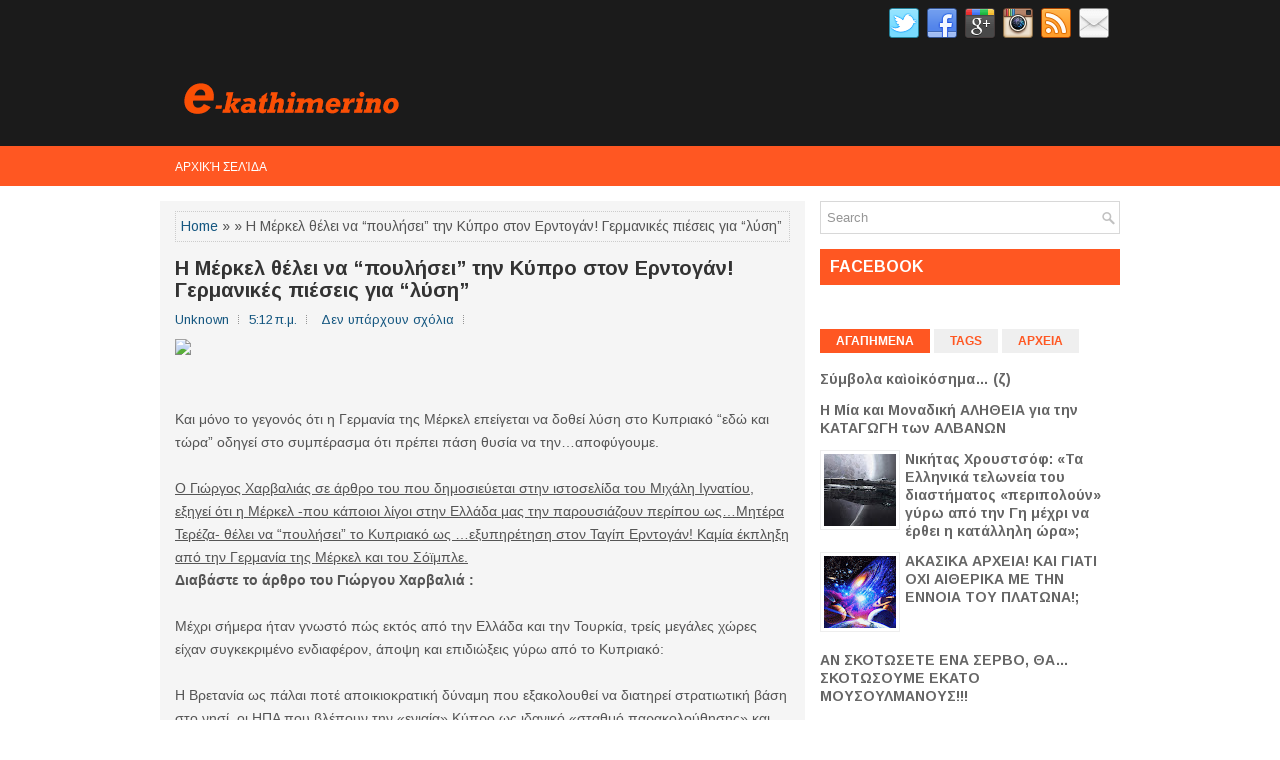

--- FILE ---
content_type: text/html; charset=UTF-8
request_url: http://ekathimerino.blogspot.com/2017/01/blog-post_8.html
body_size: 50238
content:
<!DOCTYPE html>
<html class='v2' dir='ltr' xmlns='http://www.w3.org/1999/xhtml' xmlns:b='http://www.google.com/2005/gml/b' xmlns:data='http://www.google.com/2005/gml/data' xmlns:expr='http://www.google.com/2005/gml/expr'>
<head>
<link href='https://www.blogger.com/static/v1/widgets/335934321-css_bundle_v2.css' rel='stylesheet' type='text/css'/>
<meta content='1479973208934228' property='fb:app_id'/>
<meta charset='UTF-8'/>
<meta content='width=device-width, initial-scale=1.0' name='viewport'/>
<meta content='text/html; charset=UTF-8' http-equiv='Content-Type'/>
<meta content='blogger' name='generator'/>
<link href='http://ekathimerino.blogspot.com/favicon.ico' rel='icon' type='image/x-icon'/>
<link href='http://ekathimerino.blogspot.com/2017/01/blog-post_8.html' rel='canonical'/>
<link rel="alternate" type="application/atom+xml" title="ekathimerino - Atom" href="http://ekathimerino.blogspot.com/feeds/posts/default" />
<link rel="alternate" type="application/rss+xml" title="ekathimerino - RSS" href="http://ekathimerino.blogspot.com/feeds/posts/default?alt=rss" />
<link rel="service.post" type="application/atom+xml" title="ekathimerino - Atom" href="https://www.blogger.com/feeds/552797635315667196/posts/default" />

<link rel="alternate" type="application/atom+xml" title="ekathimerino - Atom" href="http://ekathimerino.blogspot.com/feeds/3135257275255376710/comments/default" />
<!--Can't find substitution for tag [blog.ieCssRetrofitLinks]-->
<link href='http://www.militaire.gr/wp-content/uploads/2016/09/merkel_erdogan-660x330.jpg' rel='image_src'/>
<meta content='http://ekathimerino.blogspot.com/2017/01/blog-post_8.html' property='og:url'/>
<meta content='Η Μέρκελ θέλει να “πουλήσει” την Κύπρο στον Ερντογάν! Γερμανικές πιέσεις για “λύση”' property='og:title'/>
<meta content='    Και μόνο το γεγονός ότι η Γερμανία της Μέρκελ επείγεται να δοθεί λύση στο Κυπριακό “εδώ και τώρα” οδηγεί στο συμπέρασμα ότι πρέπει πάση ...' property='og:description'/>
<meta content='https://lh3.googleusercontent.com/blogger_img_proxy/AEn0k_tt7hO0hq91_u4ipZZvKkdjFHhdST2sepchYqGPL47vVNrpU3hFMiTIQJvGBrMzNm7FxwRvkqUbriBSRddMWPclajt0p-70kzsgE4eiqfmBG4fLpql_o-ArCQG1MPvF-ok2d0VkKW87GDwyHwpCYvLl=w1200-h630-p-k-no-nu' property='og:image'/>
<link href='https://fonts.googleapis.com/css?family=Oswald:400,300,700&subset=latin,latin-ext' rel='stylesheet' type='text/css'/>
<link href='https://fonts.googleapis.com/css?family=Arimo:400,400italic,700,700italic&subset=latin,latin-ext' rel='stylesheet' type='text/css'/>
<link href='https://maxcdn.bootstrapcdn.com/font-awesome/4.5.0/css/font-awesome.min.css' rel='stylesheet'/>
<!-- Start www.bloggertipandtrick.net: Changing the Blogger Title Tag -->
<title>Η Μέρκελ θέλει να &#8220;πουλήσει&#8221; την Κύπρο στον Ερντογάν! Γερμανικές πιέσεις για &#8220;λύση&#8221; ~ ekathimerino</title>
<!-- End www.bloggertipandtrick.net: Changing the Blogger Title Tag -->
<!--[if lt IE 9]> <script type="text/javascript"> //<![CDATA[ /** * @preserve HTML5 Shiv 3.7.2 | @afarkas @jdalton @jon_neal @rem | MIT/GPL2 Licensed */ !function(a,b){function c(a,b){var c=a.createElement("p"),d=a.getElementsByTagName("head")[0]||a.documentElement;return c.innerHTML="x<style>"+b+"</style>",d.insertBefore(c.lastChild,d.firstChild)}function d(){var a=t.elements;return"string"==typeof a?a.split(" "):a}function e(a,b){var c=t.elements;"string"!=typeof c&&(c=c.join(" ")),"string"!=typeof a&&(a=a.join(" ")),t.elements=c+" "+a,j(b)}function f(a){var b=s[a[q]];return b||(b={},r++,a[q]=r,s[r]=b),b}function g(a,c,d){if(c||(c=b),l)return c.createElement(a);d||(d=f(c));var e;return e=d.cache[a]?d.cache[a].cloneNode():p.test(a)?(d.cache[a]=d.createElem(a)).cloneNode():d.createElem(a),!e.canHaveChildren||o.test(a)||e.tagUrn?e:d.frag.appendChild(e)}function h(a,c){if(a||(a=b),l)return a.createDocumentFragment();c=c||f(a);for(var e=c.frag.cloneNode(),g=0,h=d(),i=h.length;i>g;g++)e.createElement(h[g]);return e}function i(a,b){b.cache||(b.cache={},b.createElem=a.createElement,b.createFrag=a.createDocumentFragment,b.frag=b.createFrag()),a.createElement=function(c){return t.shivMethods?g(c,a,b):b.createElem(c)},a.createDocumentFragment=Function("h,f","return function(){var n=f.cloneNode(),c=n.createElement;h.shivMethods&&("+d().join().replace(/[\w\-:]+/g,function(a){return b.createElem(a),b.frag.createElement(a),'c("'+a+'")'})+");return n}")(t,b.frag)}function j(a){a||(a=b);var d=f(a);return!t.shivCSS||k||d.hasCSS||(d.hasCSS=!!c(a,"article,aside,dialog,figcaption,figure,footer,header,hgroup,main,nav,section{display:block}mark{background:#FF0;color:#000}template{display:none}")),l||i(a,d),a}var k,l,m="3.7.2",n=a.html5||{},o=/^<|^(?:button|map|select|textarea|object|iframe|option|optgroup)$/i,p=/^(?:a|b|code|div|fieldset|h1|h2|h3|h4|h5|h6|i|label|li|ol|p|q|span|strong|style|table|tbody|td|th|tr|ul)$/i,q="_html5shiv",r=0,s={};!function(){try{var a=b.createElement("a");a.innerHTML="<xyz></xyz>",k="hidden"in a,l=1==a.childNodes.length||function(){b.createElement("a");var a=b.createDocumentFragment();return"undefined"==typeof a.cloneNode||"undefined"==typeof a.createDocumentFragment||"undefined"==typeof a.createElement}()}catch(c){k=!0,l=!0}}();var t={elements:n.elements||"abbr article aside audio bdi canvas data datalist details dialog figcaption figure footer header hgroup main mark meter nav output picture progress section summary template time video",version:m,shivCSS:n.shivCSS!==!1,supportsUnknownElements:l,shivMethods:n.shivMethods!==!1,type:"default",shivDocument:j,createElement:g,createDocumentFragment:h,addElements:e};a.html5=t,j(b)}(this,document); //]]> </script> <script type="text/javascript"> //<![CDATA[ /*! Respond.js v1.4.2: min/max-width media query polyfill * Copyright 2013 Scott Jehl * Licensed under https://github.com/scottjehl/Respond/blob/master/LICENSE-MIT * */ !function(a){"use strict";a.matchMedia=a.matchMedia||function(a){var b,c=a.documentElement,d=c.firstElementChild||c.firstChild,e=a.createElement("body"),f=a.createElement("div");return f.id="mq-test-1",f.style.cssText="position:absolute;top:-100em",e.style.background="none",e.appendChild(f),function(a){return f.innerHTML='&shy;<style media="'+a+'"> #mq-test-1 { width: 42px; }</style>',c.insertBefore(e,d),b=42===f.offsetWidth,c.removeChild(e),{matches:b,media:a}}}(a.document)}(this),function(a){"use strict";function b(){u(!0)}var c={};a.respond=c,c.update=function(){};var d=[],e=function(){var b=!1;try{b=new a.XMLHttpRequest}catch(c){b=new a.ActiveXObject("Microsoft.XMLHTTP")}return function(){return b}}(),f=function(a,b){var c=e();c&&(c.open("GET",a,!0),c.onreadystatechange=function(){4!==c.readyState||200!==c.status&&304!==c.status||b(c.responseText)},4!==c.readyState&&c.send(null))};if(c.ajax=f,c.queue=d,c.regex={media:/@media[^\{]+\{([^\{\}]*\{[^\}\{]*\})+/gi,keyframes:/@(?:\-(?:o|moz|webkit)\-)?keyframes[^\{]+\{(?:[^\{\}]*\{[^\}\{]*\})+[^\}]*\}/gi,urls:/(url\()['"]?([^\/\)'"][^:\)'"]+)['"]?(\))/g,findStyles:/@media *([^\{]+)\{([\S\s]+?)$/,only:/(only\s+)?([a-zA-Z]+)\s?/,minw:/\([\s]*min\-width\s*:[\s]*([\s]*[0-9\.]+)(px|em)[\s]*\)/,maxw:/\([\s]*max\-width\s*:[\s]*([\s]*[0-9\.]+)(px|em)[\s]*\)/},c.mediaQueriesSupported=a.matchMedia&&null!==a.matchMedia("only all")&&a.matchMedia("only all").matches,!c.mediaQueriesSupported){var g,h,i,j=a.document,k=j.documentElement,l=[],m=[],n=[],o={},p=30,q=j.getElementsByTagName("head")[0]||k,r=j.getElementsByTagName("base")[0],s=q.getElementsByTagName("link"),t=function(){var a,b=j.createElement("div"),c=j.body,d=k.style.fontSize,e=c&&c.style.fontSize,f=!1;return b.style.cssText="position:absolute;font-size:1em;width:1em",c||(c=f=j.createElement("body"),c.style.background="none"),k.style.fontSize="100%",c.style.fontSize="100%",c.appendChild(b),f&&k.insertBefore(c,k.firstChild),a=b.offsetWidth,f?k.removeChild(c):c.removeChild(b),k.style.fontSize=d,e&&(c.style.fontSize=e),a=i=parseFloat(a)},u=function(b){var c="clientWidth",d=k[c],e="CSS1Compat"===j.compatMode&&d||j.body[c]||d,f={},o=s[s.length-1],r=(new Date).getTime();if(b&&g&&p>r-g)return a.clearTimeout(h),h=a.setTimeout(u,p),void 0;g=r;for(var v in l)if(l.hasOwnProperty(v)){var w=l[v],x=w.minw,y=w.maxw,z=null===x,A=null===y,B="em";x&&(x=parseFloat(x)*(x.indexOf(B)>-1?i||t():1)),y&&(y=parseFloat(y)*(y.indexOf(B)>-1?i||t():1)),w.hasquery&&(z&&A||!(z||e>=x)||!(A||y>=e))||(f[w.media]||(f[w.media]=[]),f[w.media].push(m[w.rules]))}for(var C in n)n.hasOwnProperty(C)&&n[C]&&n[C].parentNode===q&&q.removeChild(n[C]);n.length=0;for(var D in f)if(f.hasOwnProperty(D)){var E=j.createElement("style"),F=f[D].join("\n");E.type="text/css",E.media=D,q.insertBefore(E,o.nextSibling),E.styleSheet?E.styleSheet.cssText=F:E.appendChild(j.createTextNode(F)),n.push(E)}},v=function(a,b,d){var e=a.replace(c.regex.keyframes,"").match(c.regex.media),f=e&&e.length||0;b=b.substring(0,b.lastIndexOf("/"));var g=function(a){return a.replace(c.regex.urls,"$1"+b+"$2$3")},h=!f&&d;b.length&&(b+="/"),h&&(f=1);for(var i=0;f>i;i++){var j,k,n,o;h?(j=d,m.push(g(a))):(j=e[i].match(c.regex.findStyles)&&RegExp.$1,m.push(RegExp.$2&&g(RegExp.$2))),n=j.split(","),o=n.length;for(var p=0;o>p;p++)k=n[p],l.push({media:k.split("(")[0].match(c.regex.only)&&RegExp.$2||"all",rules:m.length-1,hasquery:k.indexOf("(")>-1,minw:k.match(c.regex.minw)&&parseFloat(RegExp.$1)+(RegExp.$2||""),maxw:k.match(c.regex.maxw)&&parseFloat(RegExp.$1)+(RegExp.$2||"")})}u()},w=function(){if(d.length){var b=d.shift();f(b.href,function(c){v(c,b.href,b.media),o[b.href]=!0,a.setTimeout(function(){w()},0)})}},x=function(){for(var b=0;b<s.length;b++){var c=s[b],e=c.href,f=c.media,g=c.rel&&"stylesheet"===c.rel.toLowerCase();e&&g&&!o[e]&&(c.styleSheet&&c.styleSheet.rawCssText?(v(c.styleSheet.rawCssText,e,f),o[e]=!0):(!/^([a-zA-Z:]*\/\/)/.test(e)&&!r||e.replace(RegExp.$1,"").split("/")[0]===a.location.host)&&("//"===e.substring(0,2)&&(e=a.location.protocol+e),d.push({href:e,media:f})))}w()};x(),c.update=x,c.getEmValue=t,a.addEventListener?a.addEventListener("resize",b,!1):a.attachEvent&&a.attachEvent("onresize",b)}}(this); //]]> </script> <![endif]-->
<style id='page-skin-1' type='text/css'><!--
/*
-----------------------------------------------
Blogger Template Style
Name:   GreatMag
Author: Lasantha Bandara
URL 1:  http://www.premiumbloggertemplates.com/
URL 2:  http://www.bloggertipandtrick.net/
Theme URL: http://www.premiumbloggertemplates.com/greatmag-blogger-template/
Date:   May 2016
License:  This free Blogger template is licensed under the Creative Commons Attribution 3.0 License, which permits both personal and commercial use.
However, to satisfy the 'attribution' clause of the license, you are required to keep the footer links intact which provides due credit to its authors. For more specific details about the license, you may visit the URL below:
http://creativecommons.org/licenses/by/3.0/
----------------------------------------------- */
body#layout ul{list-style-type:none;list-style:none;}
body#layout ul li{list-style-type:none;list-style:none;}
body#layout .fp-slider{display:none;}
body#layout .flexslider{display:none;}
body#layout #skiplinks{display:none;}
body#layout #header-wrapper{margin-bottom:10px;min-height:120px;height:auto;}
body#layout .social-profiles-widget h3{display:none;}
/* Variable definitions
====================
*/
/* Use this with templates/template-twocol.html */
body{background:#fff;color:#555555;font-family:Arimo,Arial,Helvetica,Sans-serif;font-size:14px;line-height:1.4;margin:0;padding:0;-webkit-box-shadow:inset 0 146px 0 0 #1B1B1B,inset 0 186px 0 0 #ff5722;-moz-box-shadow:inset 0 146px 0 0 #1B1B1B,inset 0 186px 0 0 #ff5722;box-shadow:inset 0 146px 0 0 #1B1B1B,inset 0 186px 0 0 #ff5722;}
a:link,a:visited{color:#155780;text-decoration:none;outline:none;}
a:hover{color:#10DCBD;text-decoration:none;outline:none;}
a img{border-width:0;}
#body-wrapper{margin:0;padding:0;}
.section,.widget{margin:0;padding:0;line-height:1.4;}
.widget ul,.widget li{margin:0;padding:0;line-height:1.3;}
h1{font:normal bold 40px Arimo,Arial,Helvetica,sans-serif;}
h2{font:normal bold 30px Arimo,Arial,Helvetica,sans-serif;}
h3{font:normal bold 20px Arimo,Arial,Helvetica,sans-serif;}
h4{font:normal bold 16px Arimo,Arial,Helvetica,sans-serif;}
h5{font:normal bold 14px Arimo,Arial,Helvetica,sans-serif;}
h6{font:normal bold 12px Arimo,Arial,Helvetica,sans-serif;}
h1,h2,h3,h4,h5,h6{margin-bottom:16px;line-height:1;}
/* Header-----------------------------------------------*/
#header-wrapper{width:960px;margin:0 auto 0;height:62px;padding:20px 0 20px 0;overflow:hidden;}
#header-inner{background-position:center;margin-left:auto;margin-right:auto;}
#headerbleft{margin:0;color:#ffffff;float:left;width:46%;overflow:hidden;}
#headerbleft h1{color:#ffffff;margin:0;padding:0 0 0 0;font:normal bold 24px 'Arimo',Arial,Helvetica,Sans-serif;line-height:1;}
#headerbleft .description{padding-left:0;color:#ffffff;line-height:1;padding-top:0;margin-top:10px;}
#headerbleft h1 a,#headerbleft h1 a:visited{color:#ffffff;text-decoration:none;}
#headerbright{float:right;width:52%;margin-right:0;padding-right:0;overflow:hidden;}
#headerbright .widget{padding:0 0 0 0;float:right;}
.social-profiles-widget img{margin:0 4px 0 0;}
.social-profiles-widget img:hover{opacity:0.8;}
#top-social-profiles{padding:8px 0 0 0;height:32px;text-align:right;}
#top-social-profiles img{margin:0 0 0 6px !important;}
#top-social-profiles img:hover{opacity:.8;}
#top-social-profiles .widget-container{background:none;margin:0;padding:0;border:0;}
/* Outer-Wrapper----------------------------------------------- */
#outer-wrapper{width:960px;margin:0 auto 0;padding:0;text-align:left;}
#content-wrapper{padding:15px 0;background:#fff;overflow:hidden;}
#main-wrapper{width:645px;float:left;margin:0;padding:0 0 0 0;word-wrap:break-word;overflow:hidden;}
#rsidebar-wrapper{width:300px;float:right;margin:0;padding:0 0 0 0;word-wrap:break-word;overflow:hidden;}
/* Posts-----------------------------------------------*/
h2.date-header{margin:1.5em 0 .5em;display:none;}
.wrapfullpost{}
.post{margin-bottom:15px;background:#F5F5F5;padding:10px 15px;}
.post-title{color:#333333;margin:0 0 10px 0;padding:0;font:normal bold 20px 'Arimo',sans-serif;line-height:1.1;}
.post-title a,.post-title a:visited,.post-title strong{display:block;text-decoration:none;color:#333333;text-decoration:none;}
.post-title strong,.post-title a:hover{color:#ff5722;text-decoration:none;}
.post-body{margin:0;padding:0 0 0 0;line-height:1.7;overflow:hidden;}
.post-footer{margin:5px 0;}
.comment-link{margin-left:0;}
.post-body img{padding:3px;}
.pbtthumbimg{float:left;margin:0 10px 5px 0;padding:4px !important;border:1px solid #eeeeee !important;background:none !important;width:200px;height:auto;}
.postmeta-primary{color:#999999;font-size:13px;line-height:18px;padding:0 0 10px}
.postmeta-secondary{color:#999999;font-size:13px;line-height:18px;padding:0 0 10px}
.meta_author, .meta_date, .meta_categories, .meta_comments {background:url(https://blogger.googleusercontent.com/img/b/R29vZ2xl/AVvXsEhGL40nvbX0j6Njrft15d570ygRVs5ScV2UoIt-CWzyrtrD4hBUH2dtnF3DJ_Kki6zGWHb0myh7TpG_u8wMuTuKx54lCLShfjOrCZinMKF0v9StCjpqoXYyqDE7zq08JBhN9IHM04iRjwqD/s0/meta-separator.png) no-repeat right center;padding-right:10px;margin-right:10px;}
.readmore{margin-top:2px;margin-bottom:5px;float:right;}
.readmore a{color:#ff5722;background:#EFEFEF;padding:8px 14px;line-height:1;display:inline-block;text-decoration:none;text-transform:none;}
.readmore a:hover{color:#FFFFFF;background:#ff5722;text-decoration:none;}
/* Sidebar Content----------------------------------------------- */
.sidebarpbt{margin:0 0 10px 0;color:#666666;}
.sidebarpbt a{text-decoration:none;color:#666666;}
.sidebarpbt a:hover{text-decoration:none;color:#ff5722;}
.sidebarpbt h2,h3.widgettitle{background-color:#ff5722;-webkit-box-shadow:inset 3px 0 0 #ff5722;-moz-box-shadow:inset 3px 0 0 #ff5722;box-shadow:inset 3px 0 0 #ff5722;margin:0 0 10px 0;padding:10px;color:#FFFFFF;font-size:16px;line-height:16px;font-family:'Arimo',sans-serif;font-weight:bold;text-decoration:none;text-transform:none;}
.sidebarpbt ul{list-style-type:none;list-style:none;margin:0;padding:0;}
.sidebarpbt ul li{padding:0 0 8px 12px;margin:0 0 8px 0;background:url(https://blogger.googleusercontent.com/img/b/R29vZ2xl/AVvXsEhOVU71utFqUJ01X9i1vFhmKx3poEurHvMFWPb6vqDyFbUewv5QarE2OLleQP7MEk4YJVDA9pViTbtenf_TbzL61eq3PWtI8Yn5Igs7BV_QROIXOVEVpMawFVDWvc7pTjzTtqkkBm-cWAp7/s0/widget-list.png) left 5px no-repeat;}
.sidebarpbt .widget{margin:0 0 15px 0;padding:0;color:#666666;}
.main .widget{margin:0 0 5px;padding:0 0 2px;}
.main .Blog{border-bottom-width:0;}
.widget-container{list-style-type:none;list-style:none;margin:0 0 15px 0;padding:0;color:#666666;}
/* FOOTER ----------------------------------------------- */
#footer-container{}
#footer{margin-bottom:15px;}
#copyrights{color:#FFFFFF;background:#ff5722;text-align:center;padding:20px 0;}
#copyrights a{color:#FFFFFF;}
#copyrights a:hover{color:#FFFFFF;text-decoration:none;}
#credits{color:#7D7D7D;text-align:center;font-size:11px;padding:10px 0 0 0;}
#credits a{color:#7D7D7D;text-decoration:none;}
#credits a:hover{text-decoration:none;color:#7D7D7D;}
#footer-widgets-container{background-color:#f5f5f5;-webkit-box-shadow:inset 0 1px 0 #e6e6e6;-moz-box-shadow:inset 0 1px 0 #e6e6e6;box-shadow:inset 0 1px 0 #e6e6e6;padding:20px 0;}
#footer-widgets{width:960px;margin:0 auto;}
.footer-widget-box{width:310px;float:left;margin-right:15px;}
.footer-widget-box-last{margin-right:0;}
#footer-widgets .widget-container{color:#666666;border:none;padding:0;background:none;}
#footer-widgets .widget-container a{color:#666666;text-decoration:none;}
#footer-widgets .widget-container a:hover{color:#ff5722;text-decoration:none;}
#footer-widgets h2{background-color:#ff5722;-webkit-box-shadow:inset 3px 0 0 #ff5722;-moz-box-shadow:inset 3px 0 0 #ff5722;box-shadow:inset 3px 0 0 #ff5722;margin:0 0 10px 0;padding:10px;color:#FFFFFF;font-size:16px;line-height:16px;font-family:'Arimo',sans-serif;font-weight:bold;text-decoration:none;text-transform:none;}
#footer-widgets .widget ul{list-style-type:none;list-style:none;margin:0;padding:0;}
#footer-widgets .widget ul li{padding:0 0 8px 12px;margin:0 0 8px 0;background:url(https://blogger.googleusercontent.com/img/b/R29vZ2xl/AVvXsEhOVU71utFqUJ01X9i1vFhmKx3poEurHvMFWPb6vqDyFbUewv5QarE2OLleQP7MEk4YJVDA9pViTbtenf_TbzL61eq3PWtI8Yn5Igs7BV_QROIXOVEVpMawFVDWvc7pTjzTtqkkBm-cWAp7/s0/widget-list.png) left 5px no-repeat;}
.footersec{}
.footersec .widget{margin:0 0 15px 0;padding:0;color:#666666;}
.footersec ul{}
.footersec ul li{}
/* Search ----------------------------------------------- */
#search{border:1px solid #D8D8D8;background:#fff url(https://blogger.googleusercontent.com/img/b/R29vZ2xl/AVvXsEi03f6ZAdAgdm39G8XsORRCHObOG6c414OJ_bf2k1nPVxU1J8qXV1TJMTU4la5tr9PhVjsZPAjWPTLpPCddZsgwA1RQx5XSYzBZjag2Xg4VaCsRIAdHI_lHXKHTjUjw8hqQg0efvBSCd7xN/s0/search.png) 99% 50% no-repeat;text-align:left;padding:6px 24px 6px 6px;}
#search #s{background:none;color:#979797;border:0;width:100%;padding:0;margin:0;outline:none;}
#content-search{width:300px;padding:15px 0;}
/* Comments----------------------------------------------- */
#comments{margin-bottom:15px;background:#F5F5F5;padding:10px 15px;}
#comments h4{font-size:16px;font-weight:bold;margin:1em 0;}
.deleted-comment{font-style:italic;color:gray;}
#blog-pager-newer-link{float:left;}
#blog-pager-older-link{float:right;}
#blog-pager{text-align:center;}
.feed-links{clear:both;line-height:2.5em;}
.pbtsharethisbutt{overflow:hidden;padding:5px 0;margin:0;float:left;}
.pbtsharethisbutt a{padding-left:5px;padding-right:5px;}
/* Profile ----------------------------------------------- */
.author-profile{background:#f6f6f6;border:1px solid #eee;margin:10px 0 15px 0;padding:8px;overflow:hidden;}
.author-profile img{border:1px solid #ddd;float:left;margin-right:10px;}
.post-iconspbt{margin:5px 0 0 0;padding:0;}
.post-locationpbt{margin:5px 0;padding:0;}
#navbar-iframe{height:0;visibility:hidden;display:none;}
.separator a[style="margin-left: 1em; margin-right: 1em;"] {margin-left: auto!important;margin-right: auto!important;}
.separator a[style="clear: left; float: left; margin-bottom: 1em; margin-right: 1em;"] {clear: none !important; float: none !important; margin-bottom: 0em !important; margin-right: 0em !important;}
.separator a[style="clear: left; float: left; margin-bottom: 1em; margin-right: 1em;"] img {float: left !important; margin: 0px 10px 10px 0px;}
.separator a[style="clear: right; float: right; margin-bottom: 1em; margin-left: 1em;"] {clear: none !important; float: none !important; margin-bottom: 0em !important; margin-left: 0em !important;}
.separator a[style="clear: right; float: right; margin-bottom: 1em; margin-left: 1em;"] img {float: right !important; margin: 0px 0px 10px 10px;}
.PopularPosts .item-thumbnail {float: left;margin: 0 5px 5px 0;}
.PopularPosts img {border: 1px solid #eee;padding: 3px;}
.clearfix:after{content:'\0020';display:block;height:0;clear:both;visibility:hidden;overflow:hidden}
#container,#headerbleft,#main,#main-fullwidth,#footer,.clearfix{display:block}
.clear{clear:both}
h1 img,h2 img,h3 img,h4 img,h5 img,h6 img{margin:0}
table{margin-bottom:20px;width:100%}
th{font-weight:bold}
thead th{background:#c3d9ff}
th,td,caption{padding:4px 10px 4px 5px}
tr.even td{background:#e5ecf9}
tfoot{font-style:italic}
caption{background:#eee}
li ul,li ol{margin:0}
ul,ol{margin:0 20px 20px 0;padding-left:20px}
ul{list-style-type:disc}
ol{list-style-type:decimal}
dl{margin:0 0 20px 0}
dl dt{font-weight:bold}
dd{margin-left:20px}
blockquote{margin:20px;color:#666;}
pre{margin:20px 0;white-space:pre}
pre,code,tt{font:13px 'andale mono','lucida console',monospace;line-height:18px}
#search {overflow:hidden;}
.menus,.menus *{margin:0;padding:0;list-style:none;list-style-type:none;line-height:1.0}
.menus ul{position:absolute;top:-999em;width:100%;}
.menus ul li{width:100%;}
.menus li:hover{visibility:inherit;}
.menus li{float:left;position:relative;}
.menus a{display:block;position:relative;}
.menus li:hover ul,.menus li.sfHover ul{left:0;top:100%;z-index:99;}
.menus li:hover li ul,.menus li.sfHover li ul{top:-999em;}
.menus li li:hover ul,.menus li li.sfHover ul{left:100%;top:0;}
.menus li li:hover li ul,.menus li li.sfHover li ul{top:-999em;}
.menus li li li:hover ul,.menus li li li.sfHover ul{left:100%;top:0;}
.sf-shadow ul{padding:0 8px 9px 0;-moz-border-radius-bottomleft:17px;-moz-border-radius-topright:17px;-webkit-border-top-right-radius:17px;-webkit-border-bottom-left-radius:17px;}
.menus .sf-shadow ul.sf-shadow-off{background:transparent;}
.menu-primary-container{float:left;padding:0;position:relative;height:34px;margin-top:10px;z-index:400;margin-left:-15px;}
.menu-primary{}
.menu-primary ul{min-width:160px;}
.menu-primary li a{color:#FFFFFF;padding:11px 15px;text-decoration:none;font-family:'Oswald',sans-serif;font-size:12px;text-transform:uppercase;font-weight:normal;}
.menu-primary li a:hover,.menu-primary li a:active,.menu-primary li a:focus,.menu-primary li:hover > a,.menu-primary li.current-cat > a,.menu-primary li.current_page_item > a,.menu-primary li.current-menu-item > a{color:#ff5722;outline:0;}
.menu-primary li li a{color:#FFFFFF;text-transform:none;background:#2D2D2D;padding:10px 15px;margin:0;border:0;font-weight:normal;}
.menu-primary li li a:hover,.menu-primary li li a:active,.menu-primary li li a:focus,.menu-primary li li:hover > a,.menu-primary li li.current-cat > a,.menu-primary li li.current_page_item > a,.menu-primary li li.current-menu-item > a{color:#FFFFFF;background:#ff5722;outline:0;border-bottom:0;text-decoration:none;}
.menu-primary a.sf-with-ul{padding-right:20px;min-width:1px;}
.menu-primary  .sf-sub-indicator{position:absolute;display:block;overflow:hidden;right:0;top:0;padding:10px 10px 0 0;}
.menu-primary  li li .sf-sub-indicator{padding:9px 10px 0 0;}
.wrap-menu-primary .sf-shadow ul{background:url('https://blogger.googleusercontent.com/img/b/R29vZ2xl/AVvXsEgStq7bRNm8HEsZC-IyJ9En-3ChAjisKlFSSLLk8WkUTcnEUvwpOG88KVmR9BW3SXhNbQSNxl2hQsOhb-0zfJP4yMixLMUjImsTWjN2_n9xKxl9X52hCrE1xECZXl2txXyHQFIFVhJC6Y9B/s0/menu-primary-shadow.png') no-repeat bottom right;}
.menu-secondary-container{position:relative;height:40px;z-index:300;background:#ff5722;}
.menu-secondary{}
.menu-secondary ul{min-width:160px;}
.menu-secondary li a{color:#FFFFFF;padding:14px 15px;text-decoration:none;font-family:'Oswald',sans-serif;font-size:12px;text-transform:uppercase;font-weight:normal;}
.menu-secondary li a:hover,.menu-secondary li a:active,.menu-secondary li a:focus,.menu-secondary li:hover > a,.menu-secondary li.current-cat > a,.menu-secondary li.current_page_item > a,.menu-secondary li.current-menu-item > a{color:#ff5722;background:#FFFFFF;outline:0;-webkit-box-shadow:0 -3px 0 #ff5722;-moz-box-shadow:0 -3px 0 #ff5722;box-shadow:0 -3px 0 #ff5722;}
.menu-secondary li li a{color:#FFFFFF;background:#ff5722;padding:10px 15px;text-transform:none;margin:0;font-weight:normal;}
.menu-secondary li li a:hover,.menu-secondary li li a:active,.menu-secondary li li a:focus,.menu-secondary li li:hover > a,.menu-secondary li li.current-cat > a,.menu-secondary li li.current_page_item > a,.menu-secondary li li.current-menu-item > a{color:#FFFFFF;background:#12D0B3;outline:0;-webkit-box-shadow:none;-moz-box-shadow:none;box-shadow:none;}
.menu-secondary a.sf-with-ul{padding-right:26px;min-width:1px;}
.menu-secondary  .sf-sub-indicator{position:absolute;display:block;overflow:hidden;right:0;top:0;padding:13px 13px 0 0;}
.menu-secondary li li .sf-sub-indicator{padding:9px 13px 0 0;}
.wrap-menu-secondary .sf-shadow ul{background:url('https://blogger.googleusercontent.com/img/b/R29vZ2xl/AVvXsEgp20VG82_861vvGUHZ0qGci8S5AqMpBKfopeW0YSVKAB-TErdrNCY_HkeHLzvCvCEOtMBlPmsgfJcMzj9ovohy_uCZKsvns5aPeueWjlqDFfBXeSEfzDiuoAUyeL4rVf5otsZK2B2ImhwP/s0/menu-secondary-shadow.png') no-repeat bottom right;}
.flex-direction-nav a,.flex-direction-nav a:before{color:#fff;text-shadow:0 1px 0 #000;}
.flex-container a:hover,.flex-slider a:hover{outline:0;}
.flex-control-nav,.flex-direction-nav,.slides,.slides>li{margin:0;padding:0;list-style:none;}
.flex-pauseplay span{text-transform:capitalize;}
.flexslider{padding:0;margin:0 0 60px;background:#fff;border:4px solid #fff;position:relative;zoom:1;-webkit-border-radius:4px;-moz-border-radius:4px;border-radius:4px;-webkit-box-shadow:'' 0 1px 4px rgba(0,0,0,.2);-moz-box-shadow:'' 0 1px 4px rgba(0,0,0,.2);-o-box-shadow:'' 0 1px 4px rgba(0,0,0,.2);box-shadow:'' 0 1px 4px rgba(0,0,0,.2);}
.flexslider .slides>li{display:none;-webkit-backface-visibility:hidden;}
.flexslider .slides:after{content:"\0020";display:block;clear:both;visibility:hidden;line-height:0;height:0;}
html[xmlns] .flexslider .slides{display:block;}
* html .flexslider .slides{height:1%;}
.no-js .flexslider .slides>li:first-child{display:block;}
.flexslider .slides{zoom:1;}
.flexslider .slides img{width:100%;display:block;height:auto;-moz-user-select:none;}
.flex-viewport{max-height:2000px;-webkit-transition:all 1s ease;-moz-transition:all 1s ease;-ms-transition:all 1s ease;-o-transition:all 1s ease;transition:all 1s ease;}
.loading .flex-viewport{max-height:300px;}
.carousel li{margin-right:5px;}
.flex-direction-nav a{text-decoration:none;display:block;width:40px;height:40px;margin:-20px 0 0;position:absolute;top:45px;z-index:10;overflow:hidden;opacity:0;cursor:pointer;-webkit-transition:all .3s ease-in-out;-moz-transition:all .3s ease-in-out;-ms-transition:all .3s ease-in-out;-o-transition:all .3s ease-in-out;transition:all .3s ease-in-out;}
.flex-direction-nav a:before{font-family:FontAwesome;font-size:40px;display:inline-block;content:'\f104';}
.flex-direction-nav a.flex-next:before{content:'\f105';}
.flex-direction-nav .flex-prev{left:-50px;text-align:center;}
.flex-direction-nav .flex-next{right:-50px;text-align:center;}
.flexslider:hover .flex-direction-nav .flex-prev{opacity:.7;left:20px;}
.flexslider:hover .flex-direction-nav .flex-prev:hover{opacity:1;}
.flexslider:hover .flex-direction-nav .flex-next{opacity:.7;right:20px;}
.flexslider:hover .flex-direction-nav .flex-next:hover{opacity:1;}
.flex-direction-nav .flex-disabled{opacity:0 !important;filter:alpha(opacity=0);cursor:default;z-index:-1;}
.flex-pauseplay a{display:block;width:20px;height:20px;position:absolute;bottom:5px;left:10px;opacity:.8;z-index:10;overflow:hidden;cursor:pointer;color:#000;}
.flex-pauseplay a:before{font-family:FontAwesome;font-size:20px;display:inline-block;content:'\f004';}
.flex-pauseplay a:hover{opacity:1;}
.flex-pauseplay a.flex-play:before{content:'\f003';}
.flex-control-nav{width:100%;position:absolute;bottom:-40px;text-align:center;}
.flex-control-nav li{margin:0 6px;display:inline-block;zoom:1;}
.flex-control-paging li a{width:11px;height:11px;display:block;background:#666;background:rgba(0,0,0,.5);cursor:pointer;text-indent:-9999px;-webkit-box-shadow:inset 0 0 3px rgba(0,0,0,.3);-moz-box-shadow:inset 0 0 3px rgba(0,0,0,.3);-o-box-shadow:inset 0 0 3px rgba(0,0,0,.3);box-shadow:inset 0 0 3px rgba(0,0,0,.3);-webkit-border-radius:20px;-moz-border-radius:20px;border-radius:20px;}
.flex-control-paging li a:hover{background:#333;background:rgba(0,0,0,.7);}
.flex-control-paging li a.flex-active{background:#000;background:rgba(0,0,0,.9);cursor:default;}
.flex-control-thumbs{margin:5px 0 0;position:static;overflow:hidden;}
.flex-control-thumbs li{width:25%;float:left;margin:0;}
.flex-control-thumbs img{width:100%;height:auto;display:block;opacity:.7;cursor:pointer;-moz-user-select:none;-webkit-transition:all 1s ease;-moz-transition:all 1s ease;-ms-transition:all 1s ease;-o-transition:all 1s ease;transition:all 1s ease;}
.flex-control-thumbs img:hover{opacity:1;}
.flex-control-thumbs .flex-active{opacity:1;cursor:default;}
.flexslider{margin:0px auto 20px;padding:0;background:#fff;max-width:960px;border:0px solid #A0A0A0;-webkit-border-radius:0;-moz-border-radius:0;border-radius:0;}
.flex-direction-nav a{background:#111;line-height:1;}
.flex-direction-nav a:before{color:#fff;}
.flex-slideinfo{width:100%;padding:10px 12px;margin:0;left:0;bottom:0;background:#111;color:#fff;text-shadow:0 1px 0 #000;font-size:100%;line-height:18px;-webkit-box-sizing:border-box;-moz-box-sizing:border-box;box-sizing:border-box;position:absolute;opacity:0.8;}
.flex-slideinfo a{color:#fff;text-decoration:none;}
.flex-slideinfo h3{margin:0 0 5px 0;padding:0;font:normal normal 18px 'Oswald', sans-serif;}
.flex-slideinfo p{margin:0;padding:0;}
ul.slidespbt{margin:0;padding:0;list-style:none;list-style-type:none;}
ul.slidespbt img{width:100%;height:auto;display:block;}
ul.slidespbt li a{display:block;}
.tabs-widget{list-style:none;list-style-type:none;margin:0 0 10px 0;padding:0;height:26px;}
.tabs-widget li{list-style:none;list-style-type:none;margin:0 0 0 4px;padding:0;float:left;}
.tabs-widget li:first-child{margin:0;}
.tabs-widget li a{color:#ff5722;background:#EFEFEF;padding:6px 16px;font-family:Arial,Helvetica,Sans-serif;font-weight:bold;display:block;text-decoration:none;font-size:12px;line-height:12px;}
.tabs-widget li a:hover,.tabs-widget li a.tabs-widget-current{background:#ff5722;color:#fff;}
.tabs-widget-content{}
.tabviewsection{margin-top:10px;margin-bottom:10px;}
#crosscol-wrapper{display:none;}
.PopularPosts .item-title{font-weight:bold;padding-bottom:0.2em;text-shadow:0px 1px 0px #fff;}
.PopularPosts .widget-content ul li{padding:5px 0px;background:none}
.tabviewsection .PopularPosts .widget-content ul li{margin:0px !important;}
#search #s {font-family: Arial;}
.menu-primary li a{line-height:1;}
.menu-secondary li a{line-height:1;}
.tabs-widget li a:hover,.tabs-widget li a.tabs-widget-current{text-decoration:none;}
.FeaturedPost h3{font-size:120%;line-height:inherit;font-weight:bold;margin:0 0 5px 0;}
.FeaturedPost p{margin:5px 0 10px;}
.FeaturedPost .post-summary{padding:10px;background:#eee;border:1px solid #ddd;}
.related-postbwrap{margin:10px auto 0;}
.related-postbwrap h4{font-weight: bold;margin:15px 0 10px;}
.related-post-style-2,.related-post-style-2 li{list-style:none;margin:0;padding:0;}
.related-post-style-2 li{border-top:1px solid #eee;overflow:hidden;padding:10px 0px;}
.related-post-style-2 li:first-child{border-top:none;}
.related-post-style-2 .related-post-item-thumbnail{width:80px;height:80px;max-width:none;max-height:none;background-color:transparent;border:none;float:left;margin:2px 10px 0 0;padding:0;}
.related-post-style-2 .related-post-item-title{font-weight:bold;font-size:100%;}
.related-post-style-2 .related-post-item-summary{display:block;}
.related-post-style-3,.related-post-style-3 li{margin:0;padding:0;list-style:none;word-wrap:break-word;overflow:hidden}
.related-post-style-3 .related-post-item{display:block;float:left;width:100px;height:auto;padding:10px;border-left:0px solid #eee;margin-bottom:-989px;padding-bottom:999px}
.related-post-style-3 .related-post-item:first-child{border-left:none}
.related-post-style-3 .related-post-item-thumbnail{display:block;margin:0 0 10px;width:100px;height:auto;max-width:100%;max-height:none;background-color:transparent;border:none;padding:0}
.related-post-style-3 .related-post-item-title{font-weight:normal;text-decoration:none;}
.breadcrumb-bwrap {border: 1px dotted #cccccc;font-size: 100%;line-height: 1.4;margin: 0 0 15px;padding: 5px;}
div.span-1,div.span-2,div.span-3,div.span-4,div.span-5,div.span-6,div.span-7,div.span-8,div.span-9,div.span-10,div.span-11,div.span-12,div.span-13,div.span-14,div.span-15,div.span-16,div.span-17,div.span-18,div.span-19,div.span-20,div.span-21,div.span-22,div.span-23,div.span-24{float:left;margin-right:10px;}
.span-1{width:30px}.span-2{width:70px}.span-3{width:110px}.span-4{width:150px}.span-5{width:190px}.span-6{width:230px}.span-7{width:270px}.span-8{width:310px}.span-9{width:350px}.span-10{width:390px}.span-11{width:430px}.span-12{width:470px}.span-13{width:510px}.span-14{width:550px}.span-15{width:590px}.span-16{width:630px}.span-17{width:670px}.span-18{width:710px}.span-19{width:750px}.span-20{width:790px}.span-21{width:830px}.span-22{width:870px}.span-23{width:910px}.span-24,div.span-24{width:960px;margin:0}input.span-1,textarea.span-1,input.span-2,textarea.span-2,input.span-3,textarea.span-3,input.span-4,textarea.span-4,input.span-5,textarea.span-5,input.span-6,textarea.span-6,input.span-7,textarea.span-7,input.span-8,textarea.span-8,input.span-9,textarea.span-9,input.span-10,textarea.span-10,input.span-11,textarea.span-11,input.span-12,textarea.span-12,input.span-13,textarea.span-13,input.span-14,textarea.span-14,input.span-15,textarea.span-15,input.span-16,textarea.span-16,input.span-17,textarea.span-17,input.span-18,textarea.span-18,input.span-19,textarea.span-19,input.span-20,textarea.span-20,input.span-21,textarea.span-21,input.span-22,textarea.span-22,input.span-23,textarea.span-23,input.span-24,textarea.span-24{border-left-width:1px!important;border-right-width:1px!important;padding-left:5px!important;padding-right:5px!important}input.span-1,textarea.span-1{width:18px!important}input.span-2,textarea.span-2{width:58px!important}input.span-3,textarea.span-3{width:98px!important}input.span-4,textarea.span-4{width:138px!important}input.span-5,textarea.span-5{width:178px!important}input.span-6,textarea.span-6{width:218px!important}input.span-7,textarea.span-7{width:258px!important}input.span-8,textarea.span-8{width:298px!important}input.span-9,textarea.span-9{width:338px!important}input.span-10,textarea.span-10{width:378px!important}input.span-11,textarea.span-11{width:418px!important}input.span-12,textarea.span-12{width:458px!important}input.span-13,textarea.span-13{width:498px!important}input.span-14,textarea.span-14{width:538px!important}input.span-15,textarea.span-15{width:578px!important}input.span-16,textarea.span-16{width:618px!important}input.span-17,textarea.span-17{width:658px!important}input.span-18,textarea.span-18{width:698px!important}input.span-19,textarea.span-19{width:738px!important}input.span-20,textarea.span-20{width:778px!important}input.span-21,textarea.span-21{width:818px!important}input.span-22,textarea.span-22{width:858px!important}input.span-23,textarea.span-23{width:898px!important}input.span-24,textarea.span-24{width:938px!important}.last{margin-right:0;padding-right:0;}
.last,div.last{margin-right:0;}
.menu-primary-container{z-index:10 !important;}
.menu-secondary-container{z-index:9 !important;}
embed, img, object, video {max-width: 100%;}
.menu-primary-responsive-container, .menu-secondary-responsive-container  {display: none;margin: 10px;}
.menu-primary-responsive, .menu-secondary-responsive  {width: 100%;padding: 5px;border: 1px solid #ddd;}
@media only screen and (max-width: 976px) {
*, *:before, *:after {-moz-box-sizing: border-box; -webkit-box-sizing: border-box; box-sizing: border-box;}
body{-webkit-box-shadow:inset 0 250px 0 0 #1B1B1B;-moz-box-shadow:inset 0 250px 0 0 #1B1B1B;box-shadow:inset 0 250px 0 0 #1B1B1B;}
#outer-wrapper { width: 100%; padding: 0px; margin: 0px; }
#header-wrapper { width: 100%; padding: 10px; margin: 0px; height: auto;}
#headerbleft { width: 100%; padding: 10px 0px; margin: 0px; float: none;text-align:center; }
#headerbright { width: 100%; padding: 0px; margin: 0px; float: none;text-align:center; }
#headerbleft a img {margin:0px auto;padding:0px !important;}
#headerbright .widget { float: none;padding:0px !important; }
#content-wrapper { width: 100%; margin: 0px; padding: 10px;background-image: none;}
#main-wrapper { width: 100%; padding: 0 0 20px 0; margin: 0px; float: none;}
#sidebar-wrapper { width: 100%; padding: 0 0 20px 0; margin: 0px; float: none; }
#lsidebar-wrapper { width: 100%; padding: 0 0 20px 0; margin: 0px; float: none; }
#rsidebar-wrapper { width: 100%; padding: 0 0 20px 0; margin: 0px; float: none; }
.menu-primary-container, .menu-secondary-container {float: none;margin-left: 0;margin-right: 0;display: none;}
.menu-primary-responsive-container, .menu-secondary-responsive-container {display: block;}
#top-social-profiles{float:none;width:100%;display:block;text-align:center;height:auto;}
#topsearch {float:none;margin:10px 10px 0px 10px;padding: 0;}
.fp-slider, #fb-root {display: none;}
#footer-widgets{width:100%;}
.footer-widget-box { width: 100%; float: none; padding: 10px; margin: 0px;}
#footer {height:auto;}
#header-wrapper img {height:auto;}
.post-body img {height:auto;}
#copyrights, #credits {width: 100%; padding: 5px 0px; margin: 0px; display: block;float: none;text-align: center;height:auto;} div.span-1,div.span-2,div.span-3,div.span-4,div.span-5,div.span-6,div.span-7,div.span-8,div.span-9,div.span-10,div.span-11,div.span-12,div.span-13,div.span-14,div.span-15,div.span-16,div.span-17,div.span-18,div.span-19,div.span-20,div.span-21,div.span-22,div.span-23,div.span-24{float:none;margin:0px}.span-1,.span-2,.span-3,.span-4,.span-5,.span-6,.span-7,.span-8,.span-9,.span-10,.span-11,.span-12,.span-13,.span-14,.span-15,.span-16,.span-17,.span-18,.span-19,.span-20,.span-21,.span-22,.span-23,.span-24,div.span-24{width:100%;margin:0;padding:0;} .last, div.last{margin:0;padding:0;}
}
@media only screen and (max-width: 660px) {
.flex-slideinfo h3{margin:0;}
.flex-slideinfo p{display:none;}
}
@media only screen and (max-width: 480px) {
#header-wrapper .menu-primary-responsive-container, #header-wrapper .menu-primary-responsive-container {margin-left: 0;margin-right: 0;width: 100%; }
.flex-slideinfo{padding:6px 10px;}
.flex-slideinfo h3{font-size:16px;}
}
@media only screen and (max-width: 320px) {
.tabs-widget {height: 52px;}
.flex-slideinfo{display:none;}
.flex-direction-nav a{top:35px;}
}

--></style>
<script src='https://ajax.googleapis.com/ajax/libs/jquery/1.12.2/jquery.min.js' type='text/javascript'></script>
<script type='text/javascript'>
//<![CDATA[

/*! jQuery Migrate v1.4.0 | (c) jQuery Foundation and other contributors | jquery.org/license */
"undefined"==typeof jQuery.migrateMute&&(jQuery.migrateMute=!0),function(a,b,c){function d(c){var d=b.console;f[c]||(f[c]=!0,a.migrateWarnings.push(c),d&&d.warn&&!a.migrateMute&&(d.warn("JQMIGRATE: "+c),a.migrateTrace&&d.trace&&d.trace()))}function e(b,c,e,f){if(Object.defineProperty)try{return void Object.defineProperty(b,c,{configurable:!0,enumerable:!0,get:function(){return d(f),e},set:function(a){d(f),e=a}})}catch(g){}a._definePropertyBroken=!0,b[c]=e}a.migrateVersion="1.4.0";var f={};a.migrateWarnings=[],b.console&&b.console.log&&b.console.log("JQMIGRATE: Migrate is installed"+(a.migrateMute?"":" with logging active")+", version "+a.migrateVersion),a.migrateTrace===c&&(a.migrateTrace=!0),a.migrateReset=function(){f={},a.migrateWarnings.length=0},"BackCompat"===document.compatMode&&d("jQuery is not compatible with Quirks Mode");var g=a("<input/>",{size:1}).attr("size")&&a.attrFn,h=a.attr,i=a.attrHooks.value&&a.attrHooks.value.get||function(){return null},j=a.attrHooks.value&&a.attrHooks.value.set||function(){return c},k=/^(?:input|button)$/i,l=/^[238]$/,m=/^(?:autofocus|autoplay|async|checked|controls|defer|disabled|hidden|loop|multiple|open|readonly|required|scoped|selected)$/i,n=/^(?:checked|selected)$/i;e(a,"attrFn",g||{},"jQuery.attrFn is deprecated"),a.attr=function(b,e,f,i){var j=e.toLowerCase(),o=b&&b.nodeType;return i&&(h.length<4&&d("jQuery.fn.attr( props, pass ) is deprecated"),b&&!l.test(o)&&(g?e in g:a.isFunction(a.fn[e])))?a(b)[e](f):("type"===e&&f!==c&&k.test(b.nodeName)&&b.parentNode&&d("Can't change the 'type' of an input or button in IE 6/7/8"),!a.attrHooks[j]&&m.test(j)&&(a.attrHooks[j]={get:function(b,d){var e,f=a.prop(b,d);return f===!0||"boolean"!=typeof f&&(e=b.getAttributeNode(d))&&e.nodeValue!==!1?d.toLowerCase():c},set:function(b,c,d){var e;return c===!1?a.removeAttr(b,d):(e=a.propFix[d]||d,e in b&&(b[e]=!0),b.setAttribute(d,d.toLowerCase())),d}},n.test(j)&&d("jQuery.fn.attr('"+j+"') might use property instead of attribute")),h.call(a,b,e,f))},a.attrHooks.value={get:function(a,b){var c=(a.nodeName||"").toLowerCase();return"button"===c?i.apply(this,arguments):("input"!==c&&"option"!==c&&d("jQuery.fn.attr('value') no longer gets properties"),b in a?a.value:null)},set:function(a,b){var c=(a.nodeName||"").toLowerCase();return"button"===c?j.apply(this,arguments):("input"!==c&&"option"!==c&&d("jQuery.fn.attr('value', val) no longer sets properties"),void(a.value=b))}};var o,p,q=a.fn.init,r=a.parseJSON,s=/^\s*</,t=/\[\s*\w+\s*[~|^$*]?=\s*(?![\s'"])[^#\]]*#/,u=/^([^<]*)(<[\w\W]+>)([^>]*)$/;a.fn.init=function(b,e,f){var g,h;return b&&"string"==typeof b&&!a.isPlainObject(e)&&(g=u.exec(a.trim(b)))&&g[0]&&(s.test(b)||d("$(html) HTML strings must start with '<' character"),g[3]&&d("$(html) HTML text after last tag is ignored"),"#"===g[0].charAt(0)&&(d("HTML string cannot start with a '#' character"),a.error("JQMIGRATE: Invalid selector string (XSS)")),e&&e.context&&(e=e.context),a.parseHTML)?q.call(this,a.parseHTML(g[2],e&&e.ownerDocument||e||document,!0),e,f):("#"===b?(d("jQuery( '#' ) is not a valid selector"),b=[]):t.test(b)&&d("Attribute selectors with '#' must be quoted: '"+b+"'"),h=q.apply(this,arguments),b&&b.selector!==c?(h.selector=b.selector,h.context=b.context):(h.selector="string"==typeof b?b:"",b&&(h.context=b.nodeType?b:e||document)),h)},a.fn.init.prototype=a.fn,a.parseJSON=function(a){return a?r.apply(this,arguments):(d("jQuery.parseJSON requires a valid JSON string"),null)},a.uaMatch=function(a){a=a.toLowerCase();var b=/(chrome)[ \/]([\w.]+)/.exec(a)||/(webkit)[ \/]([\w.]+)/.exec(a)||/(opera)(?:.*version|)[ \/]([\w.]+)/.exec(a)||/(msie) ([\w.]+)/.exec(a)||a.indexOf("compatible")<0&&/(mozilla)(?:.*? rv:([\w.]+)|)/.exec(a)||[];return{browser:b[1]||"",version:b[2]||"0"}},a.browser||(o=a.uaMatch(navigator.userAgent),p={},o.browser&&(p[o.browser]=!0,p.version=o.version),p.chrome?p.webkit=!0:p.webkit&&(p.safari=!0),a.browser=p),e(a,"browser",a.browser,"jQuery.browser is deprecated"),a.boxModel=a.support.boxModel="CSS1Compat"===document.compatMode,e(a,"boxModel",a.boxModel,"jQuery.boxModel is deprecated"),e(a.support,"boxModel",a.support.boxModel,"jQuery.support.boxModel is deprecated"),a.sub=function(){function b(a,c){return new b.fn.init(a,c)}a.extend(!0,b,this),b.superclass=this,b.fn=b.prototype=this(),b.fn.constructor=b,b.sub=this.sub,b.fn.init=function(d,e){var f=a.fn.init.call(this,d,e,c);return f instanceof b?f:b(f)},b.fn.init.prototype=b.fn;var c=b(document);return d("jQuery.sub() is deprecated"),b},a.fn.size=function(){return d("jQuery.fn.size() is deprecated; use the .length property"),this.length};var v=!1;a.swap&&a.each(["height","width","reliableMarginRight"],function(b,c){var d=a.cssHooks[c]&&a.cssHooks[c].get;d&&(a.cssHooks[c].get=function(){var a;return v=!0,a=d.apply(this,arguments),v=!1,a})}),a.swap=function(a,b,c,e){var f,g,h={};v||d("jQuery.swap() is undocumented and deprecated");for(g in b)h[g]=a.style[g],a.style[g]=b[g];f=c.apply(a,e||[]);for(g in b)a.style[g]=h[g];return f},a.ajaxSetup({converters:{"text json":a.parseJSON}});var w=a.fn.data;a.fn.data=function(b){var e,f,g=this[0];return!g||"events"!==b||1!==arguments.length||(e=a.data(g,b),f=a._data(g,b),e!==c&&e!==f||f===c)?w.apply(this,arguments):(d("Use of jQuery.fn.data('events') is deprecated"),f)};var x=/\/(java|ecma)script/i;a.clean||(a.clean=function(b,c,e,f){c=c||document,c=!c.nodeType&&c[0]||c,c=c.ownerDocument||c,d("jQuery.clean() is deprecated");var g,h,i,j,k=[];if(a.merge(k,a.buildFragment(b,c).childNodes),e)for(i=function(a){return!a.type||x.test(a.type)?f?f.push(a.parentNode?a.parentNode.removeChild(a):a):e.appendChild(a):void 0},g=0;null!=(h=k[g]);g++)a.nodeName(h,"script")&&i(h)||(e.appendChild(h),"undefined"!=typeof h.getElementsByTagName&&(j=a.grep(a.merge([],h.getElementsByTagName("script")),i),k.splice.apply(k,[g+1,0].concat(j)),g+=j.length));return k});var y=a.event.add,z=a.event.remove,A=a.event.trigger,B=a.fn.toggle,C=a.fn.live,D=a.fn.die,E=a.fn.load,F="ajaxStart|ajaxStop|ajaxSend|ajaxComplete|ajaxError|ajaxSuccess",G=new RegExp("\\b(?:"+F+")\\b"),H=/(?:^|\s)hover(\.\S+|)\b/,I=function(b){return"string"!=typeof b||a.event.special.hover?b:(H.test(b)&&d("'hover' pseudo-event is deprecated, use 'mouseenter mouseleave'"),b&&b.replace(H,"mouseenter$1 mouseleave$1"))};a.event.props&&"attrChange"!==a.event.props[0]&&a.event.props.unshift("attrChange","attrName","relatedNode","srcElement"),a.event.dispatch&&e(a.event,"handle",a.event.dispatch,"jQuery.event.handle is undocumented and deprecated"),a.event.add=function(a,b,c,e,f){a!==document&&G.test(b)&&d("AJAX events should be attached to document: "+b),y.call(this,a,I(b||""),c,e,f)},a.event.remove=function(a,b,c,d,e){z.call(this,a,I(b)||"",c,d,e)},a.each(["load","unload","error"],function(b,c){a.fn[c]=function(){var a=Array.prototype.slice.call(arguments,0);return"load"===c&&"string"==typeof a[0]?E.apply(this,a):(d("jQuery.fn."+c+"() is deprecated"),a.splice(0,0,c),arguments.length?this.bind.apply(this,a):(this.triggerHandler.apply(this,a),this))}}),a.fn.toggle=function(b,c){if(!a.isFunction(b)||!a.isFunction(c))return B.apply(this,arguments);d("jQuery.fn.toggle(handler, handler...) is deprecated");var e=arguments,f=b.guid||a.guid++,g=0,h=function(c){var d=(a._data(this,"lastToggle"+b.guid)||0)%g;return a._data(this,"lastToggle"+b.guid,d+1),c.preventDefault(),e[d].apply(this,arguments)||!1};for(h.guid=f;g<e.length;)e[g++].guid=f;return this.click(h)},a.fn.live=function(b,c,e){return d("jQuery.fn.live() is deprecated"),C?C.apply(this,arguments):(a(this.context).on(b,this.selector,c,e),this)},a.fn.die=function(b,c){return d("jQuery.fn.die() is deprecated"),D?D.apply(this,arguments):(a(this.context).off(b,this.selector||"**",c),this)},a.event.trigger=function(a,b,c,e){return c||G.test(a)||d("Global events are undocumented and deprecated"),A.call(this,a,b,c||document,e)},a.each(F.split("|"),function(b,c){a.event.special[c]={setup:function(){var b=this;return b!==document&&(a.event.add(document,c+"."+a.guid,function(){a.event.trigger(c,Array.prototype.slice.call(arguments,1),b,!0)}),a._data(this,c,a.guid++)),!1},teardown:function(){return this!==document&&a.event.remove(document,c+"."+a._data(this,c)),!1}}}),a.event.special.ready={setup:function(){this===document&&d("'ready' event is deprecated")}};var J=a.fn.andSelf||a.fn.addBack,K=a.fn.find;if(a.fn.andSelf=function(){return d("jQuery.fn.andSelf() replaced by jQuery.fn.addBack()"),J.apply(this,arguments)},a.fn.find=function(a){var b=K.apply(this,arguments);return b.context=this.context,b.selector=this.selector?this.selector+" "+a:a,b},a.Callbacks){var L=a.Deferred,M=[["resolve","done",a.Callbacks("once memory"),a.Callbacks("once memory"),"resolved"],["reject","fail",a.Callbacks("once memory"),a.Callbacks("once memory"),"rejected"],["notify","progress",a.Callbacks("memory"),a.Callbacks("memory")]];a.Deferred=function(b){var c=L(),e=c.promise();return c.pipe=e.pipe=function(){var b=arguments;return d("deferred.pipe() is deprecated"),a.Deferred(function(d){a.each(M,function(f,g){var h=a.isFunction(b[f])&&b[f];c[g[1]](function(){var b=h&&h.apply(this,arguments);b&&a.isFunction(b.promise)?b.promise().done(d.resolve).fail(d.reject).progress(d.notify):d[g[0]+"With"](this===e?d.promise():this,h?[b]:arguments)})}),b=null}).promise()},c.isResolved=function(){return d("deferred.isResolved is deprecated"),"resolved"===c.state()},c.isRejected=function(){return d("deferred.isRejected is deprecated"),"rejected"===c.state()},b&&b.call(c,c),c}}}(jQuery,window);

//]]>
</script>
<script type='text/javascript'>
//<![CDATA[

/*
 * jQuery Mobile Menu 
 * Turn unordered list menu into dropdown select menu
 * version 1.0(31-OCT-2011)
 * 
 * Built on top of the jQuery library
 *   http://jquery.com
 * 
 * Documentation
 * 	 http://github.com/mambows/mobilemenu
 */
(function($){
$.fn.mobileMenu = function(options) {
	
	var defaults = {
			defaultText: 'Navigate to...',
			className: 'select-menu',
			containerClass: 'select-menu-container',
			subMenuClass: 'sub-menu',
			subMenuDash: '&ndash;'
		},
		settings = $.extend( defaults, options ),
		el = $(this);
	
	this.each(function(){
		// ad class to submenu list
		el.find('ul').addClass(settings.subMenuClass);

        // Create base menu
		$('<div />',{
			'class' : settings.containerClass
		}).insertAfter( el );
        
		// Create base menu
		$('<select />',{
			'class' : settings.className
		}).appendTo( '.' + settings.containerClass );

		// Create default option
		$('<option />', {
			"value"		: '#',
			"text"		: settings.defaultText
		}).appendTo( '.' + settings.className );

		// Create select option from menu
		el.find('a').each(function(){
			var $this 	= $(this),
					optText	= '&nbsp;' + $this.text(),
					optSub	= $this.parents( '.' + settings.subMenuClass ),
					len			= optSub.length,
					dash;
			
			// if menu has sub menu
			if( $this.parents('ul').hasClass( settings.subMenuClass ) ) {
				dash = Array( len+1 ).join( settings.subMenuDash );
				optText = dash + optText;
			}

			// Now build menu and append it
			$('<option />', {
				"value"	: this.href,
				"html"	: optText,
				"selected" : (this.href == window.location.href)
			}).appendTo( '.' + settings.className );

		}); // End el.find('a').each

		// Change event on select element
		$('.' + settings.className).change(function(){
			var locations = $(this).val();
			if( locations !== '#' ) {
				window.location.href = $(this).val();
			};
		});

	}); // End this.each

	return this;

};
})(jQuery);

//]]>
</script>
<script type='text/javascript'>
//<![CDATA[

(function($){
	/* hoverIntent by Brian Cherne */
	$.fn.hoverIntent = function(f,g) {
		// default configuration options
		var cfg = {
			sensitivity: 7,
			interval: 100,
			timeout: 0
		};
		// override configuration options with user supplied object
		cfg = $.extend(cfg, g ? { over: f, out: g } : f );

		// instantiate variables
		// cX, cY = current X and Y position of mouse, updated by mousemove event
		// pX, pY = previous X and Y position of mouse, set by mouseover and polling interval
		var cX, cY, pX, pY;

		// A private function for getting mouse position
		var track = function(ev) {
			cX = ev.pageX;
			cY = ev.pageY;
		};

		// A private function for comparing current and previous mouse position
		var compare = function(ev,ob) {
			ob.hoverIntent_t = clearTimeout(ob.hoverIntent_t);
			// compare mouse positions to see if they've crossed the threshold
			if ( ( Math.abs(pX-cX) + Math.abs(pY-cY) ) < cfg.sensitivity ) {
				$(ob).unbind("mousemove",track);
				// set hoverIntent state to true (so mouseOut can be called)
				ob.hoverIntent_s = 1;
				return cfg.over.apply(ob,[ev]);
			} else {
				// set previous coordinates for next time
				pX = cX; pY = cY;
				// use self-calling timeout, guarantees intervals are spaced out properly (avoids JavaScript timer bugs)
				ob.hoverIntent_t = setTimeout( function(){compare(ev, ob);} , cfg.interval );
			}
		};

		// A private function for delaying the mouseOut function
		var delay = function(ev,ob) {
			ob.hoverIntent_t = clearTimeout(ob.hoverIntent_t);
			ob.hoverIntent_s = 0;
			return cfg.out.apply(ob,[ev]);
		};

		// A private function for handling mouse 'hovering'
		var handleHover = function(e) {
			// next three lines copied from jQuery.hover, ignore children onMouseOver/onMouseOut
			var p = (e.type == "mouseover" ? e.fromElement : e.toElement) || e.relatedTarget;
			while ( p && p != this ) { try { p = p.parentNode; } catch(e) { p = this; } }
			if ( p == this ) { return false; }

			// copy objects to be passed into t (required for event object to be passed in IE)
			var ev = jQuery.extend({},e);
			var ob = this;

			// cancel hoverIntent timer if it exists
			if (ob.hoverIntent_t) { ob.hoverIntent_t = clearTimeout(ob.hoverIntent_t); }

			// else e.type == "onmouseover"
			if (e.type == "mouseover") {
				// set "previous" X and Y position based on initial entry point
				pX = ev.pageX; pY = ev.pageY;
				// update "current" X and Y position based on mousemove
				$(ob).bind("mousemove",track);
				// start polling interval (self-calling timeout) to compare mouse coordinates over time
				if (ob.hoverIntent_s != 1) { ob.hoverIntent_t = setTimeout( function(){compare(ev,ob);} , cfg.interval );}

			// else e.type == "onmouseout"
			} else {
				// unbind expensive mousemove event
				$(ob).unbind("mousemove",track);
				// if hoverIntent state is true, then call the mouseOut function after the specified delay
				if (ob.hoverIntent_s == 1) { ob.hoverIntent_t = setTimeout( function(){delay(ev,ob);} , cfg.timeout );}
			}
		};

		// bind the function to the two event listeners
		return this.mouseover(handleHover).mouseout(handleHover);
	};
	
})(jQuery);

//]]>
</script>
<script type='text/javascript'>
//<![CDATA[

/*
 * Superfish v1.4.8 - jQuery menu widget
 * Copyright (c) 2008 Joel Birch
 *
 * Dual licensed under the MIT and GPL licenses:
 * 	http://www.opensource.org/licenses/mit-license.php
 * 	http://www.gnu.org/licenses/gpl.html
 *
 * CHANGELOG: http://users.tpg.com.au/j_birch/plugins/superfish/changelog.txt
 */

;(function($){
	$.fn.superfish = function(op){

		var sf = $.fn.superfish,
			c = sf.c,
			$arrow = $(['<span class="',c.arrowClass,'"> &#187;</span>'].join('')),
			over = function(){
				var $$ = $(this), menu = getMenu($$);
				clearTimeout(menu.sfTimer);
				$$.showSuperfishUl().siblings().hideSuperfishUl();
			},
			out = function(){
				var $$ = $(this), menu = getMenu($$), o = sf.op;
				clearTimeout(menu.sfTimer);
				menu.sfTimer=setTimeout(function(){
					o.retainPath=($.inArray($$[0],o.$path)>-1);
					$$.hideSuperfishUl();
					if (o.$path.length && $$.parents(['li.',o.hoverClass].join('')).length<1){over.call(o.$path);}
				},o.delay);	
			},
			getMenu = function($menu){
				var menu = $menu.parents(['ul.',c.menuClass,':first'].join(''))[0];
				sf.op = sf.o[menu.serial];
				return menu;
			},
			addArrow = function($a){ $a.addClass(c.anchorClass).append($arrow.clone()); };
			
		return this.each(function() {
			var s
 = this.serial = sf.o.length;
			var o = $.extend({},sf.defaults,op);
			o.$path = $('li.'+o.pathClass,this).slice(0,o.pathLevels).each(function(){
				$(this).addClass([o.hoverClass,c.bcClass].join(' '))
					.filter('li:has(ul)').removeClass(o.pathClass);
			});
			sf.o[s] = sf.op = o;
			
			$('li:has(ul)',this)[($.fn.hoverIntent && !o.disableHI) ? 'hoverIntent' : 'hover'](over,out).each(function() {
				if (o.autoArrows) addArrow( $('>a:first-child',this) );
			})
			.not('.'+c.bcClass)
				.hideSuperfishUl();
			
			var $a = $('a',this);
			$a.each(function(i){
				var $li = $a.eq(i).parents('li');
				$a.eq(i).focus(function(){over.call($li);}).blur(function(){out.call($li);});
			});
			o.onInit.call(this);
			
		}).each(function() {
			var menuClasses = [c.menuClass];
			if (sf.op.dropShadows  && !($.browser.msie && $.browser.version < 7)) menuClasses.push(c.shadowClass);
			$(this).addClass(menuClasses.join(' '));
		});
	};

	var sf = $.fn.superfish;
	sf.o = [];
	sf.op = {};
	sf.IE7fix = function(){
		var o = sf.op;
		if ($.browser.msie && $.browser.version > 6 && o.dropShadows && o.animation.opacity!=undefined)
			this.toggleClass(sf.c.shadowClass+'-off');
		};
	sf.c = {
		bcClass     : 'sf-breadcrumb',
		menuClass   : 'sf-js-enabled',
		anchorClass : 'sf-with-ul',
		arrowClass  : 'sf-sub-indicator',
		shadowClass : 'sf-shadow'
	};
	sf.defaults = {
		hoverClass	: 'sfHover',
		pathClass	: 'overideThisToUse',
		pathLevels	: 1,
		delay		: 800,
		animation	: {opacity:'show'},
		speed		: 'normal',
		autoArrows	: true,
		dropShadows : true,
		disableHI	: false,		// true disables hoverIntent detection
		onInit		: function(){}, // callback functions
		onBeforeShow: function(){},
		onShow		: function(){},
		onHide		: function(){}
	};
	$.fn.extend({
		hideSuperfishUl : function(){
			var o = sf.op,
				not = (o.retainPath===true) ? o.$path : '';
			o.retainPath = false;
			var $ul = $(['li.',o.hoverClass].join(''),this).add(this).not(not).removeClass(o.hoverClass)
					.find('>ul').hide().css('visibility','hidden');
			o.onHide.call($ul);
			return this;
		},
		showSuperfishUl : function(){
			var o = sf.op,
				sh = sf.c.shadowClass+'-off',
				$ul = this.addClass(o.hoverClass)
					.find('>ul:hidden').css('visibility','visible');
			sf.IE7fix.call($ul);
			o.onBeforeShow.call($ul);
			$ul.animate(o.animation,o.speed,function(){ sf.IE7fix.call($ul); o.onShow.call($ul); });
			return this;
		}
	});

})(jQuery);



//]]>
</script>
<script type='text/javascript'>
//<![CDATA[

/*
 * jQuery FlexSlider v2.6.0
 * Copyright 2012 WooThemes
 * Contributing Author: Tyler Smith
 */!function($){var e=!0;$.flexslider=function(t,a){var n=$(t);n.vars=$.extend({},$.flexslider.defaults,a);var i=n.vars.namespace,s=window.navigator&&window.navigator.msPointerEnabled&&window.MSGesture,r=("ontouchstart"in window||s||window.DocumentTouch&&document instanceof DocumentTouch)&&n.vars.touch,o="click touchend MSPointerUp keyup",l="",c,d="vertical"===n.vars.direction,u=n.vars.reverse,v=n.vars.itemWidth>0,p="fade"===n.vars.animation,m=""!==n.vars.asNavFor,f={};$.data(t,"flexslider",n),f={init:function(){n.animating=!1,n.currentSlide=parseInt(n.vars.startAt?n.vars.startAt:0,10),isNaN(n.currentSlide)&&(n.currentSlide=0),n.animatingTo=n.currentSlide,n.atEnd=0===n.currentSlide||n.currentSlide===n.last,n.containerSelector=n.vars.selector.substr(0,n.vars.selector.search(" ")),n.slides=$(n.vars.selector,n),n.container=$(n.containerSelector,n),n.count=n.slides.length,n.syncExists=$(n.vars.sync).length>0,"slide"===n.vars.animation&&(n.vars.animation="swing"),n.prop=d?"top":"marginLeft",n.args={},n.manualPause=!1,n.stopped=!1,n.started=!1,n.startTimeout=null,n.transitions=!n.vars.video&&!p&&n.vars.useCSS&&function(){var e=document.createElement("div"),t=["perspectiveProperty","WebkitPerspective","MozPerspective","OPerspective","msPerspective"];for(var a in t)if(void 0!==e.style[t[a]])return n.pfx=t[a].replace("Perspective","").toLowerCase(),n.prop="-"+n.pfx+"-transform",!0;return!1}(),n.ensureAnimationEnd="",""!==n.vars.controlsContainer&&(n.controlsContainer=$(n.vars.controlsContainer).length>0&&$(n.vars.controlsContainer)),""!==n.vars.manualControls&&(n.manualControls=$(n.vars.manualControls).length>0&&$(n.vars.manualControls)),""!==n.vars.customDirectionNav&&(n.customDirectionNav=2===$(n.vars.customDirectionNav).length&&$(n.vars.customDirectionNav)),n.vars.randomize&&(n.slides.sort(function(){return Math.round(Math.random())-.5}),n.container.empty().append(n.slides)),n.doMath(),n.setup("init"),n.vars.controlNav&&f.controlNav.setup(),n.vars.directionNav&&f.directionNav.setup(),n.vars.keyboard&&(1===$(n.containerSelector).length||n.vars.multipleKeyboard)&&$(document).bind("keyup",function(e){var t=e.keyCode;if(!n.animating&&(39===t||37===t)){var a=39===t?n.getTarget("next"):37===t?n.getTarget("prev"):!1;n.flexAnimate(a,n.vars.pauseOnAction)}}),n.vars.mousewheel&&n.bind("mousewheel",function(e,t,a,i){e.preventDefault();var s=0>t?n.getTarget("next"):n.getTarget("prev");n.flexAnimate(s,n.vars.pauseOnAction)}),n.vars.pausePlay&&f.pausePlay.setup(),n.vars.slideshow&&n.vars.pauseInvisible&&f.pauseInvisible.init(),n.vars.slideshow&&(n.vars.pauseOnHover&&n.hover(function(){n.manualPlay||n.manualPause||n.pause()},function(){n.manualPause||n.manualPlay||n.stopped||n.play()}),n.vars.pauseInvisible&&f.pauseInvisible.isHidden()||(n.vars.initDelay>0?n.startTimeout=setTimeout(n.play,n.vars.initDelay):n.play())),m&&f.asNav.setup(),r&&n.vars.touch&&f.touch(),(!p||p&&n.vars.smoothHeight)&&$(window).bind("resize orientationchange focus",f.resize),n.find("img").attr("draggable","false"),setTimeout(function(){n.vars.start(n)},200)},asNav:{setup:function(){n.asNav=!0,n.animatingTo=Math.floor(n.currentSlide/n.move),n.currentItem=n.currentSlide,n.slides.removeClass(i+"active-slide").eq(n.currentItem).addClass(i+"active-slide"),s?(t._slider=n,n.slides.each(function(){var e=this;e._gesture=new MSGesture,e._gesture.target=e,e.addEventListener("MSPointerDown",function(e){e.preventDefault(),e.currentTarget._gesture&&e.currentTarget._gesture.addPointer(e.pointerId)},!1),e.addEventListener("MSGestureTap",function(e){e.preventDefault();var t=$(this),a=t.index();$(n.vars.asNavFor).data("flexslider").animating||t.hasClass("active")||(n.direction=n.currentItem<a?"next":"prev",n.flexAnimate(a,n.vars.pauseOnAction,!1,!0,!0))})})):n.slides.on(o,function(e){e.preventDefault();var t=$(this),a=t.index(),s=t.offset().left-$(n).scrollLeft();0>=s&&t.hasClass(i+"active-slide")?n.flexAnimate(n.getTarget("prev"),!0):$(n.vars.asNavFor).data("flexslider").animating||t.hasClass(i+"active-slide")||(n.direction=n.currentItem<a?"next":"prev",n.flexAnimate(a,n.vars.pauseOnAction,!1,!0,!0))})}},controlNav:{setup:function(){n.manualControls?f.controlNav.setupManual():f.controlNav.setupPaging()},setupPaging:function(){var e="thumbnails"===n.vars.controlNav?"control-thumbs":"control-paging",t=1,a,s;if(n.controlNavScaffold=$('<ol class="'+i+"control-nav "+i+e+'"></ol>'),n.pagingCount>1)for(var r=0;r<n.pagingCount;r++){if(s=n.slides.eq(r),void 0===s.attr("data-thumb-alt")&&s.attr("data-thumb-alt",""),altText=""!==s.attr("data-thumb-alt")?altText=' alt="'+s.attr("data-thumb-alt")+'"':"",a="thumbnails"===n.vars.controlNav?'<img src="'+s.attr("data-thumb")+'"'+altText+"/>":'<a href="#">'+t+"</a>","thumbnails"===n.vars.controlNav&&!0===n.vars.thumbCaptions){var c=s.attr("data-thumbcaption");""!==c&&void 0!==c&&(a+='<span class="'+i+'caption">'+c+"</span>")}n.controlNavScaffold.append("<li>"+a+"</li>"),t++}n.controlsContainer?$(n.controlsContainer).append(n.controlNavScaffold):n.append(n.controlNavScaffold),f.controlNav.set(),f.controlNav.active(),n.controlNavScaffold.delegate("a, img",o,function(e){if(e.preventDefault(),""===l||l===e.type){var t=$(this),a=n.controlNav.index(t);t.hasClass(i+"active")||(n.direction=a>n.currentSlide?"next":"prev",n.flexAnimate(a,n.vars.pauseOnAction))}""===l&&(l=e.type),f.setToClearWatchedEvent()})},setupManual:function(){n.controlNav=n.manualControls,f.controlNav.active(),n.controlNav.bind(o,function(e){if(e.preventDefault(),""===l||l===e.type){var t=$(this),a=n.controlNav.index(t);t.hasClass(i+"active")||(a>n.currentSlide?n.direction="next":n.direction="prev",n.flexAnimate(a,n.vars.pauseOnAction))}""===l&&(l=e.type),f.setToClearWatchedEvent()})},set:function(){var e="thumbnails"===n.vars.controlNav?"img":"a";n.controlNav=$("."+i+"control-nav li "+e,n.controlsContainer?n.controlsContainer:n)},active:function(){n.controlNav.removeClass(i+"active").eq(n.animatingTo).addClass(i+"active")},update:function(e,t){n.pagingCount>1&&"add"===e?n.controlNavScaffold.append($('<li><a href="#">'+n.count+"</a></li>")):1===n.pagingCount?n.controlNavScaffold.find("li").remove():n.controlNav.eq(t).closest("li").remove(),f.controlNav.set(),n.pagingCount>1&&n.pagingCount!==n.controlNav.length?n.update(t,e):f.controlNav.active()}},directionNav:{setup:function(){var e=$('<ul class="'+i+'direction-nav"><li class="'+i+'nav-prev"><a class="'+i+'prev" href="#">'+n.vars.prevText+'</a></li><li class="'+i+'nav-next"><a class="'+i+'next" href="#">'+n.vars.nextText+"</a></li></ul>");n.customDirectionNav?n.directionNav=n.customDirectionNav:n.controlsContainer?($(n.controlsContainer).append(e),n.directionNav=$("."+i+"direction-nav li a",n.controlsContainer)):(n.append(e),n.directionNav=$("."+i+"direction-nav li a",n)),f.directionNav.update(),n.directionNav.bind(o,function(e){e.preventDefault();var t;(""===l||l===e.type)&&(t=$(this).hasClass(i+"next")?n.getTarget("next"):n.getTarget("prev"),n.flexAnimate(t,n.vars.pauseOnAction)),""===l&&(l=e.type),f.setToClearWatchedEvent()})},update:function(){var e=i+"disabled";1===n.pagingCount?n.directionNav.addClass(e).attr("tabindex","-1"):n.vars.animationLoop?n.directionNav.removeClass(e).removeAttr("tabindex"):0===n.animatingTo?n.directionNav.removeClass(e).filter("."+i+"prev").addClass(e).attr("tabindex","-1"):n.animatingTo===n.last?n.directionNav.removeClass(e).filter("."+i+"next").addClass(e).attr("tabindex","-1"):n.directionNav.removeClass(e).removeAttr("tabindex")}},pausePlay:{setup:function(){var e=$('<div class="'+i+'pauseplay"><a href="#"></a></div>');n.controlsContainer?(n.controlsContainer.append(e),n.pausePlay=$("."+i+"pauseplay a",n.controlsContainer)):(n.append(e),n.pausePlay=$("."+i+"pauseplay a",n)),f.pausePlay.update(n.vars.slideshow?i+"pause":i+"play"),n.pausePlay.bind(o,function(e){e.preventDefault(),(""===l||l===e.type)&&($(this).hasClass(i+"pause")?(n.manualPause=!0,n.manualPlay=!1,n.pause()):(n.manualPause=!1,n.manualPlay=!0,n.play())),""===l&&(l=e.type),f.setToClearWatchedEvent()})},update:function(e){"play"===e?n.pausePlay.removeClass(i+"pause").addClass(i+"play").html(n.vars.playText):n.pausePlay.removeClass(i+"play").addClass(i+"pause").html(n.vars.pauseText)}},touch:function(){function e(e){e.stopPropagation(),n.animating?e.preventDefault():(n.pause(),t._gesture.addPointer(e.pointerId),T=0,c=d?n.h:n.w,f=Number(new Date),l=v&&u&&n.animatingTo===n.last?0:v&&u?n.limit-(n.itemW+n.vars.itemMargin)*n.move*n.animatingTo:v&&n.currentSlide===n.last?n.limit:v?(n.itemW+n.vars.itemMargin)*n.move*n.currentSlide:u?(n.last-n.currentSlide+n.cloneOffset)*c:(n.currentSlide+n.cloneOffset)*c)}function a(e){e.stopPropagation();var a=e.target._slider;if(a){var n=-e.translationX,i=-e.translationY;return T+=d?i:n,m=T,x=d?Math.abs(T)<Math.abs(-n):Math.abs(T)<Math.abs(-i),e.detail===e.MSGESTURE_FLAG_INERTIA?void setImmediate(function(){t._gesture.stop()}):void((!x||Number(new Date)-f>500)&&(e.preventDefault(),!p&&a.transitions&&(a.vars.animationLoop||(m=T/(0===a.currentSlide&&0>T||a.currentSlide===a.last&&T>0?Math.abs(T)/c+2:1)),a.setProps(l+m,"setTouch"))))}}function i(e){e.stopPropagation();var t=e.target._slider;if(t){if(t.animatingTo===t.currentSlide&&!x&&null!==m){var a=u?-m:m,n=a>0?t.getTarget("next"):t.getTarget("prev");t.canAdvance(n)&&(Number(new Date)-f<550&&Math.abs(a)>50||Math.abs(a)>c/2)?t.flexAnimate(n,t.vars.pauseOnAction):p||t.flexAnimate(t.currentSlide,t.vars.pauseOnAction,!0)}r=null,o=null,m=null,l=null,T=0}}var r,o,l,c,m,f,g,h,S,x=!1,y=0,b=0,T=0;s?(t.style.msTouchAction="none",t._gesture=new MSGesture,t._gesture.target=t,t.addEventListener("MSPointerDown",e,!1),t._slider=n,t.addEventListener("MSGestureChange",a,!1),t.addEventListener("MSGestureEnd",i,!1)):(g=function(e){n.animating?e.preventDefault():(window.navigator.msPointerEnabled||1===e.touches.length)&&(n.pause(),c=d?n.h:n.w,f=Number(new Date),y=e.touches[0].pageX,b=e.touches[0].pageY,l=v&&u&&n.animatingTo===n.last?0:v&&u?n.limit-(n.itemW+n.vars.itemMargin)*n.move*n.animatingTo:v&&n.currentSlide===n.last?n.limit:v?(n.itemW+n.vars.itemMargin)*n.move*n.currentSlide:u?(n.last-n.currentSlide+n.cloneOffset)*c:(n.currentSlide+n.cloneOffset)*c,r=d?b:y,o=d?y:b,t.addEventListener("touchmove",h,!1),t.addEventListener("touchend",S,!1))},h=function(e){y=e.touches[0].pageX,b=e.touches[0].pageY,m=d?r-b:r-y,x=d?Math.abs(m)<Math.abs(y-o):Math.abs(m)<Math.abs(b-o);var t=500;(!x||Number(new Date)-f>t)&&(e.preventDefault(),!p&&n.transitions&&(n.vars.animationLoop||(m/=0===n.currentSlide&&0>m||n.currentSlide===n.last&&m>0?Math.abs(m)/c+2:1),n.setProps(l+m,"setTouch")))},S=function(e){if(t.removeEventListener("touchmove",h,!1),n.animatingTo===n.currentSlide&&!x&&null!==m){var a=u?-m:m,i=a>0?n.getTarget("next"):n.getTarget("prev");n.canAdvance(i)&&(Number(new Date)-f<550&&Math.abs(a)>50||Math.abs(a)>c/2)?n.flexAnimate(i,n.vars.pauseOnAction):p||n.flexAnimate(n.currentSlide,n.vars.pauseOnAction,!0)}t.removeEventListener("touchend",S,!1),r=null,o=null,m=null,l=null},t.addEventListener("touchstart",g,!1))},resize:function(){!n.animating&&n.is(":visible")&&(v||n.doMath(),p?f.smoothHeight():v?(n.slides.width(n.computedW),n.update(n.pagingCount),n.setProps()):d?(n.viewport.height(n.h),n.setProps(n.h,"setTotal")):(n.vars.smoothHeight&&f.smoothHeight(),n.newSlides.width(n.computedW),n.setProps(n.computedW,"setTotal")))},smoothHeight:function(e){if(!d||p){var t=p?n:n.viewport;e?t.animate({height:n.slides.eq(n.animatingTo).height()},e):t.height(n.slides.eq(n.animatingTo).height())}},sync:function(e){var t=$(n.vars.sync).data("flexslider"),a=n.animatingTo;switch(e){case"animate":t.flexAnimate(a,n.vars.pauseOnAction,!1,!0);break;case"play":t.playing||t.asNav||t.play();break;case"pause":t.pause()}},uniqueID:function(e){return e.filter("[id]").add(e.find("[id]")).each(function(){var e=$(this);e.attr("id",e.attr("id")+"_clone")}),e},pauseInvisible:{visProp:null,init:function(){var e=f.pauseInvisible.getHiddenProp();if(e){var t=e.replace(/[H|h]idden/,"")+"visibilitychange";document.addEventListener(t,function(){f.pauseInvisible.isHidden()?n.startTimeout?clearTimeout(n.startTimeout):n.pause():n.started?n.play():n.vars.initDelay>0?setTimeout(n.play,n.vars.initDelay):n.play()})}},isHidden:function(){var e=f.pauseInvisible.getHiddenProp();return e?document[e]:!1},getHiddenProp:function(){var e=["webkit","moz","ms","o"];if("hidden"in document)return"hidden";for(var t=0;t<e.length;t++)if(e[t]+"Hidden"in document)return e[t]+"Hidden";return null}},setToClearWatchedEvent:function(){clearTimeout(c),c=setTimeout(function(){l=""},3e3)}},n.flexAnimate=function(e,t,a,s,o){if(n.vars.animationLoop||e===n.currentSlide||(n.direction=e>n.currentSlide?"next":"prev"),m&&1===n.pagingCount&&(n.direction=n.currentItem<e?"next":"prev"),!n.animating&&(n.canAdvance(e,o)||a)&&n.is(":visible")){if(m&&s){var l=$(n.vars.asNavFor).data("flexslider");if(n.atEnd=0===e||e===n.count-1,l.flexAnimate(e,!0,!1,!0,o),n.direction=n.currentItem<e?"next":"prev",l.direction=n.direction,Math.ceil((e+1)/n.visible)-1===n.currentSlide||0===e)return n.currentItem=e,n.slides.removeClass(i+"active-slide").eq(e).addClass(i+"active-slide"),!1;n.currentItem=e,n.slides.removeClass(i+"active-slide").eq(e).addClass(i+"active-slide"),e=Math.floor(e/n.visible)}if(n.animating=!0,n.animatingTo=e,t&&n.pause(),n.vars.before(n),n.syncExists&&!o&&f.sync("animate"),n.vars.controlNav&&f.controlNav.active(),v||n.slides.removeClass(i+"active-slide").eq(e).addClass(i+"active-slide"),n.atEnd=0===e||e===n.last,n.vars.directionNav&&f.directionNav.update(),e===n.last&&(n.vars.end(n),n.vars.animationLoop||n.pause()),p)r?(n.slides.eq(n.currentSlide).css({opacity:0,zIndex:1}),n.slides.eq(e).css({opacity:1,zIndex:2}),n.wrapup(c)):(n.slides.eq(n.currentSlide).css({zIndex:1}).animate({opacity:0},n.vars.animationSpeed,n.vars.easing),n.slides.eq(e).css({zIndex:2}).animate({opacity:1},n.vars.animationSpeed,n.vars.easing,n.wrapup));else{var c=d?n.slides.filter(":first").height():n.computedW,g,h,S;v?(g=n.vars.itemMargin,S=(n.itemW+g)*n.move*n.animatingTo,h=S>n.limit&&1!==n.visible?n.limit:S):h=0===n.currentSlide&&e===n.count-1&&n.vars.animationLoop&&"next"!==n.direction?u?(n.count+n.cloneOffset)*c:0:n.currentSlide===n.last&&0===e&&n.vars.animationLoop&&"prev"!==n.direction?u?0:(n.count+1)*c:u?(n.count-1-e+n.cloneOffset)*c:(e+n.cloneOffset)*c,n.setProps(h,"",n.vars.animationSpeed),n.transitions?(n.vars.animationLoop&&n.atEnd||(n.animating=!1,n.currentSlide=n.animatingTo),n.container.unbind("webkitTransitionEnd transitionend"),n.container.bind("webkitTransitionEnd transitionend",function(){clearTimeout(n.ensureAnimationEnd),n.wrapup(c)}),clearTimeout(n.ensureAnimationEnd),n.ensureAnimationEnd=setTimeout(function(){n.wrapup(c)},n.vars.animationSpeed+100)):n.container.animate(n.args,n.vars.animationSpeed,n.vars.easing,function(){n.wrapup(c)})}n.vars.smoothHeight&&f.smoothHeight(n.vars.animationSpeed)}},n.wrapup=function(e){p||v||(0===n.currentSlide&&n.animatingTo===n.last&&n.vars.animationLoop?n.setProps(e,"jumpEnd"):n.currentSlide===n.last&&0===n.animatingTo&&n.vars.animationLoop&&n.setProps(e,"jumpStart")),n.animating=!1,n.currentSlide=n.animatingTo,n.vars.after(n)},n.animateSlides=function(){!n.animating&&e&&n.flexAnimate(n.getTarget("next"))},n.pause=function(){clearInterval(n.animatedSlides),n.animatedSlides=null,n.playing=!1,n.vars.pausePlay&&f.pausePlay.update("play"),n.syncExists&&f.sync("pause")},n.play=function(){n.playing&&clearInterval(n.animatedSlides),n.animatedSlides=n.animatedSlides||setInterval(n.animateSlides,n.vars.slideshowSpeed),n.started=n.playing=!0,n.vars.pausePlay&&f.pausePlay.update("pause"),n.syncExists&&f.sync("play")},n.stop=function(){n.pause(),n.stopped=!0},n.canAdvance=function(e,t){var a=m?n.pagingCount-1:n.last;return t?!0:m&&n.currentItem===n.count-1&&0===e&&"prev"===n.direction?!0:m&&0===n.currentItem&&e===n.pagingCount-1&&"next"!==n.direction?!1:e!==n.currentSlide||m?n.vars.animationLoop?!0:n.atEnd&&0===n.currentSlide&&e===a&&"next"!==n.direction?!1:n.atEnd&&n.currentSlide===a&&0===e&&"next"===n.direction?!1:!0:!1},n.getTarget=function(e){return n.direction=e,"next"===e?n.currentSlide===n.last?0:n.currentSlide+1:0===n.currentSlide?n.last:n.currentSlide-1},n.setProps=function(e,t,a){var i=function(){var a=e?e:(n.itemW+n.vars.itemMargin)*n.move*n.animatingTo,i=function(){if(v)return"setTouch"===t?e:u&&n.animatingTo===n.last?0:u?n.limit-(n.itemW+n.vars.itemMargin)*n.move*n.animatingTo:n.animatingTo===n.last?n.limit:a;switch(t){case"setTotal":return u?(n.count-1-n.currentSlide+n.cloneOffset)*e:(n.currentSlide+n.cloneOffset)*e;case"setTouch":return u?e:e;case"jumpEnd":return u?e:n.count*e;case"jumpStart":return u?n.count*e:e;default:return e}}();return-1*i+"px"}();n.transitions&&(i=d?"translate3d(0,"+i+",0)":"translate3d("+i+",0,0)",a=void 0!==a?a/1e3+"s":"0s",n.container.css("-"+n.pfx+"-transition-duration",a),n.container.css("transition-duration",a)),n.args[n.prop]=i,(n.transitions||void 0===a)&&n.container.css(n.args),n.container.css("transform",i)},n.setup=function(e){if(p)n.slides.css({width:"100%","float":"left",marginRight:"-100%",position:"relative"}),"init"===e&&(r?n.slides.css({opacity:0,display:"block",webkitTransition:"opacity "+n.vars.animationSpeed/1e3+"s ease",zIndex:1}).eq(n.currentSlide).css({opacity:1,zIndex:2}):0==n.vars.fadeFirstSlide?n.slides.css({opacity:0,display:"block",zIndex:1}).eq(n.currentSlide).css({zIndex:2}).css({opacity:1}):n.slides.css({opacity:0,display:"block",zIndex:1}).eq(n.currentSlide).css({zIndex:2}).animate({opacity:1},n.vars.animationSpeed,n.vars.easing)),n.vars.smoothHeight&&f.smoothHeight();else{var t,a;"init"===e&&(n.viewport=$('<div class="'+i+'viewport"></div>').css({overflow:"hidden",position:"relative"}).appendTo(n).append(n.container),n.cloneCount=0,n.cloneOffset=0,u&&(a=$.makeArray(n.slides).reverse(),n.slides=$(a),n.container.empty().append(n.slides))),n.vars.animationLoop&&!v&&(n.cloneCount=2,n.cloneOffset=1,"init"!==e&&n.container.find(".clone").remove(),n.container.append(f.uniqueID(n.slides.first().clone().addClass("clone")).attr("aria-hidden","true")).prepend(f.uniqueID(n.slides.last().clone().addClass("clone")).attr("aria-hidden","true"))),n.newSlides=$(n.vars.selector,n),t=u?n.count-1-n.currentSlide+n.cloneOffset:n.currentSlide+n.cloneOffset,d&&!v?(n.container.height(200*(n.count+n.cloneCount)+"%").css("position","absolute").width("100%"),setTimeout(function(){n.newSlides.css({display:"block"}),n.doMath(),n.viewport.height(n.h),n.setProps(t*n.h,"init")},"init"===e?100:0)):(n.container.width(200*(n.count+n.cloneCount)+"%"),n.setProps(t*n.computedW,"init"),setTimeout(function(){n.doMath(),n.newSlides.css({width:n.computedW,marginRight:n.computedM,"float":"left",display:"block"}),n.vars.smoothHeight&&f.smoothHeight()},"init"===e?100:0))}v||n.slides.removeClass(i+"active-slide").eq(n.currentSlide).addClass(i+"active-slide"),n.vars.init(n)},n.doMath=function(){var e=n.slides.first(),t=n.vars.itemMargin,a=n.vars.minItems,i=n.vars.maxItems;n.w=void 0===n.viewport?n.width():n.viewport.width(),n.h=e.height(),n.boxPadding=e.outerWidth()-e.width(),v?(n.itemT=n.vars.itemWidth+t,n.itemM=t,n.minW=a?a*n.itemT:n.w,n.maxW=i?i*n.itemT-t:n.w,n.itemW=n.minW>n.w?(n.w-t*(a-1))/a:n.maxW<n.w?(n.w-t*(i-1))/i:n.vars.itemWidth>n.w?n.w:n.vars.itemWidth,n.visible=Math.floor(n.w/n.itemW),n.move=n.vars.move>0&&n.vars.move<n.visible?n.vars.move:n.visible,n.pagingCount=Math.ceil((n.count-n.visible)/n.move+1),n.last=n.pagingCount-1,n.limit=1===n.pagingCount?0:n.vars.itemWidth>n.w?n.itemW*(n.count-1)+t*(n.count-1):(n.itemW+t)*n.count-n.w-t):(n.itemW=n.w,n.itemM=t,n.pagingCount=n.count,n.last=n.count-1),n.computedW=n.itemW-n.boxPadding,n.computedM=n.itemM},n.update=function(e,t){n.doMath(),v||(e<n.currentSlide?n.currentSlide+=1:e<=n.currentSlide&&0!==e&&(n.currentSlide-=1),n.animatingTo=n.currentSlide),n.vars.controlNav&&!n.manualControls&&("add"===t&&!v||n.pagingCount>n.controlNav.length?f.controlNav.update("add"):("remove"===t&&!v||n.pagingCount<n.controlNav.length)&&(v&&n.currentSlide>n.last&&(n.currentSlide-=1,n.animatingTo-=1),f.controlNav.update("remove",n.last))),n.vars.directionNav&&f.directionNav.update()},n.addSlide=function(e,t){var a=$(e);n.count+=1,n.last=n.count-1,d&&u?void 0!==t?n.slides.eq(n.count-t).after(a):n.container.prepend(a):void 0!==t?n.slides.eq(t).before(a):n.container.append(a),n.update(t,"add"),n.slides=$(n.vars.selector+":not(.clone)",n),n.setup(),n.vars.added(n)},n.removeSlide=function(e){var t=isNaN(e)?n.slides.index($(e)):e;n.count-=1,n.last=n.count-1,isNaN(e)?$(e,n.slides).remove():d&&u?n.slides.eq(n.last).remove():n.slides.eq(e).remove(),n.doMath(),n.update(t,"remove"),n.slides=$(n.vars.selector+":not(.clone)",n),n.setup(),n.vars.removed(n)},f.init()},$(window).blur(function(t){e=!1}).focus(function(t){e=!0}),$.flexslider.defaults={namespace:"flex-",selector:".slides > li",animation:"fade",easing:"swing",direction:"horizontal",reverse:!1,animationLoop:!0,smoothHeight:!1,startAt:0,slideshow:!0,slideshowSpeed:7e3,animationSpeed:600,initDelay:0,randomize:!1,fadeFirstSlide:!0,thumbCaptions:!1,pauseOnAction:!0,pauseOnHover:!1,pauseInvisible:!0,useCSS:!0,touch:!0,video:!1,controlNav:!0,directionNav:!0,prevText:"Previous",nextText:"Next",keyboard:!0,multipleKeyboard:!1,mousewheel:!1,pausePlay:!1,pauseText:"Pause",playText:"Play",controlsContainer:"",manualControls:"",customDirectionNav:"",sync:"",asNavFor:"",itemWidth:0,itemMargin:0,minItems:1,maxItems:0,move:0,allowOneSlide:!0,start:function(){},before:function(){},after:function(){},end:function(){},added:function(){},removed:function(){},init:function(){}},$.fn.flexslider=function(e){if(void 0===e&&(e={}),"object"==typeof e)return this.each(function(){var t=$(this),a=e.selector?e.selector:".slides > li",n=t.find(a);1===n.length&&e.allowOneSlide===!0||0===n.length?(n.fadeIn(400),e.start&&e.start(t)):void 0===t.data("flexslider")&&new $.flexslider(this,e)});var t=$(this).data("flexslider");switch(e){case"play":t.play();break;case"pause":t.pause();break;case"stop":t.stop();break;case"next":t.flexAnimate(t.getTarget("next"),!0);break;case"prev":case"previous":t.flexAnimate(t.getTarget("prev"),!0);break;default:"number"==typeof e&&t.flexAnimate(e,!0)}}}(jQuery);

//]]>
</script>
<script type='text/javascript'>
//<![CDATA[

/*global jQuery */
/*jshint browser:true */
/*!
* FitVids 1.1
*
* Copyright 2013, Chris Coyier - http://css-tricks.com + Dave Rupert - http://daverupert.com
* Credit to Thierry Koblentz - http://www.alistapart.com/articles/creating-intrinsic-ratios-for-video/
* Released under the WTFPL license - http://sam.zoy.org/wtfpl/
*
*/

(function( $ ){

  "use strict";

  $.fn.fitVids = function( options ) {
    var settings = {
      customSelector: null,
      ignore: null
    };

    if(!document.getElementById('fit-vids-style')) {
      // appendStyles: https://github.com/toddmotto/fluidvids/blob/master/dist/fluidvids.js
      var head = document.head || document.getElementsByTagName('head')[0];
      var css = '.fluid-width-video-wrapper{width:100%;position:relative;padding:0;}.fluid-width-video-wrapper iframe,.fluid-width-video-wrapper object,.fluid-width-video-wrapper embed {position:absolute;top:0;left:0;width:100%;height:100%;}';
      var div = document.createElement('div');
      div.innerHTML = '<p>x</p><style id="fit-vids-style">' + css + '</style>';
      head.appendChild(div.childNodes[1]);
    }

    if ( options ) {
      $.extend( settings, options );
    }

    return this.each(function(){
      var selectors = [
        "iframe[src*='player.vimeo.com']",
        "iframe[src*='youtube.com']",
        "iframe[src*='youtube-nocookie.com']",
        "iframe[src*='kickstarter.com'][src*='video.html']",
        "object",
        "embed"
      ];

      if (settings.customSelector) {
        selectors.push(settings.customSelector);
      }

      var ignoreList = '.fitvidsignore';

      if(settings.ignore) {
        ignoreList = ignoreList + ', ' + settings.ignore;
      }

      var $allVideos = $(this).find(selectors.join(','));
      $allVideos = $allVideos.not("object object"); // SwfObj conflict patch
      $allVideos = $allVideos.not(ignoreList); // Disable FitVids on this video.

      $allVideos.each(function(){
        var $this = $(this);
        if($this.parents(ignoreList).length > 0) {
          return; // Disable FitVids on this video.
        }
        if (this.tagName.toLowerCase() === 'embed' && $this.parent('object').length || $this.parent('.fluid-width-video-wrapper').length) { return; }
        if ((!$this.css('height') && !$this.css('width')) && (isNaN($this.attr('height')) || isNaN($this.attr('width'))))
        {
          $this.attr('height', 9);
          $this.attr('width', 16);
        }
        var height = ( this.tagName.toLowerCase() === 'object' || ($this.attr('height') && !isNaN(parseInt($this.attr('height'), 10))) ) ? parseInt($this.attr('height'), 10) : $this.height(),
            width = !isNaN(parseInt($this.attr('width'), 10)) ? parseInt($this.attr('width'), 10) : $this.width(),
            aspectRatio = height / width;
        if(!$this.attr('id')){
          var videoID = 'fitvid' + Math.floor(Math.random()*999999);
          $this.attr('id', videoID);
        }
        $this.wrap('<div class="fluid-width-video-wrapper"></div>').parent('.fluid-width-video-wrapper').css('padding-top', (aspectRatio * 100)+"%");
        $this.removeAttr('height').removeAttr('width');
      });
    });
  };
// Works with either jQuery or Zepto
})( window.jQuery || window.Zepto );

//]]>
</script>
<script type='text/javascript'>
//<![CDATA[

jQuery.noConflict();
jQuery(function () {
    jQuery('ul.menu-primary').superfish({
        animation: {
            opacity: 'show'
        },
        autoArrows: true,
        dropShadows: false,
        speed: 200,
        delay: 800
    });
});

jQuery(document).ready(function() {
jQuery('.menu-primary-container').mobileMenu({
    defaultText: 'Menu',
    className: 'menu-primary-responsive',
    containerClass: 'menu-primary-responsive-container',
    subMenuDash: '&ndash;'
});
});

jQuery(document).ready(function() {
var blloc = window.location.href;
jQuery("#pagelistmenusblogul li a").each(function() {
  var blloc2 = jQuery(this).attr('href');
  if(blloc2 == blloc) {
     jQuery(this).parent('li').addClass('current-cat');
  }
});
});

jQuery(function () {
    jQuery('ul.menu-secondary').superfish({
        animation: {
            opacity: 'show'
        },
        autoArrows: true,
        dropShadows: false,
        speed: 200,
        delay: 800
    });
});

jQuery(document).ready(function() {
jQuery('.menu-secondary-container').mobileMenu({
    defaultText: 'Navigation',
    className: 'menu-secondary-responsive',
    containerClass: 'menu-secondary-responsive-container',
    subMenuDash: '&ndash;'
});
jQuery(".post").fitVids();
});

jQuery(document).ready(function () {
jQuery('.flexslider').flexslider({

    namespace: "flex-", //{NEW} String: Prefix string attached to the class of every element generated by the plugin
    selector: ".slidespbt > li", //{NEW} Selector: Must match a simple pattern. '{container} > {slide}' -- Ignore pattern at your own peril
    animation: "fade", //String: Select your animation type, "fade" or "slide"
    easing: "swing", //{NEW} String: Determines the easing method used in jQuery transitions. jQuery easing plugin is supported!
    direction: "horizontal", //String: Select the sliding direction, "horizontal" or "vertical"
    reverse: false, //{NEW} Boolean: Reverse the animation direction
    animationLoop: true, //Boolean: Should the animation loop? If false, directionNav will received "disable" classes at either end
    smoothHeight: true, //{NEW} Boolean: Allow height of the slider to animate smoothly in horizontal mode  
    startAt: 0, //Integer: The slide that the slider should start on. Array notation (0 = first slide)
    slideshow: true, //Boolean: Animate slider automatically
    slideshowSpeed: 5000, //Integer: Set the speed of the slideshow cycling, in milliseconds
    animationSpeed: 600, //Integer: Set the speed of animations, in milliseconds
    initDelay: 0, //{NEW} Integer: Set an initialization delay, in milliseconds
    randomize: false, //Boolean: Randomize slide order

    // Usability features
    pauseOnAction: true, //Boolean: Pause the slideshow when interacting with control elements, highly recommended.
    pauseOnHover: true, //Boolean: Pause the slideshow when hovering over slider, then resume when no longer hovering
    useCSS: true, //{NEW} Boolean: Slider will use CSS3 transitions if available
    touch: true, //{NEW} Boolean: Allow touch swipe navigation of the slider on touch-enabled devices
    video: false, //{NEW} Boolean: If using video in the slider, will prevent CSS3 3D Transforms to avoid graphical glitches

    // Primary Controls
    controlNav: false, //Boolean: Create navigation for paging control of each clide? Note: Leave true for manualControls usage
    directionNav: true, //Boolean: Create navigation for previous/next navigation? (true/false)
    prevText: "Previous", //String: Set the text for the "previous" directionNav item
    nextText: "Next", //String: Set the text for the "next" directionNav item

    // Secondary Navigation
    keyboard: true, //Boolean: Allow slider navigating via keyboard left/right keys
    multipleKeyboard: false, //{NEW} Boolean: Allow keyboard navigation to affect multiple sliders. Default behavior cuts out keyboard navigation with more than one slider present.
    mousewheel: false, //{UPDATED} Boolean: Requires jquery.mousewheel.js (https://github.com/brandonaaron/jquery-mousewheel) - Allows slider navigating via mousewheel
    pausePlay: false, //Boolean: Create pause/play dynamic element
    pauseText: 'Pause', //String: Set the text for the "pause" pausePlay item
    playText: 'Play', //String: Set the text for the "play" pausePlay item

    // Special properties
    controlsContainer: "", //{UPDATED} Selector: USE CLASS SELECTOR. Declare which container the navigation elements should be appended too. Default container is the FlexSlider element. Example use would be ".flexslider-container". Property is ignored if given element is not found.
    manualControls: "", //Selector: Declare custom control navigation. Examples would be ".flex-control-nav li" or "#tabs-nav li img", etc. The number of elements in your controlNav should match the number of slides/tabs.
    sync: "", //{NEW} Selector: Mirror the actions performed on this slider with another slider. Use with care.
    asNavFor: "", //{NEW} Selector: Internal property exposed for turning the slider into a thumbnail navigation for another slider

    // Carousel Options
    itemWidth: 0, //{NEW} Integer: Box-model width of individual carousel items, including horizontal borders and padding.
    itemMargin: 0, //{NEW} Integer: Margin between carousel items.
    minItems: 0, //{NEW} Integer: Minimum number of carousel items that should be visible. Items will resize fluidly when below this.
    maxItems: 0, //{NEW} Integer: Maxmimum number of carousel items that should be visible. Items will resize fluidly when above this limit.
    move: 0, //{NEW} Integer: Number of carousel items that should move on animation. If 0, slider will move all visible items.

    // Callback API
    start: function() {}, //Callback: function(slider) - Fires when the slider loads the first slide
    before: function() {}, //Callback: function(slider) - Fires asynchronously with each slider animation
    after: function() {}, //Callback: function(slider) - Fires after each slider animation completes
    end: function() {}, //Callback: function(slider) - Fires when the slider reaches the last slide (asynchronous)
    added: function() {}, //{NEW} Callback: function(slider) - Fires after a slide is added
    removed: function() {} //{NEW} Callback: function(slider) - Fires after a slide is removed

});
});

//]]>
</script>
<script type='text/javascript'>
//<![CDATA[

function showrecentcomments(json){for(var i=0;i<a_rc;i++){var b_rc=json.feed.entry[i];var c_rc;if(i==json.feed.entry.length)break;for(var k=0;k<b_rc.link.length;k++){if(b_rc.link[k].rel=='alternate'){c_rc=b_rc.link[k].href;break;}}c_rc=c_rc.replace("#","#comment-");var d_rc=c_rc.split("#");d_rc=d_rc[0];var e_rc=d_rc.split("/");e_rc=e_rc[5];e_rc=e_rc.split(".html");e_rc=e_rc[0];var f_rc=e_rc.replace(/-/g," ");f_rc=f_rc.link(d_rc);var g_rc=b_rc.published.$t;var h_rc=g_rc.substring(0,4);var i_rc=g_rc.substring(5,7);var j_rc=g_rc.substring(8,10);var k_rc=new Array();k_rc[1]="Jan";k_rc[2]="Feb";k_rc[3]="Mar";k_rc[4]="Apr";k_rc[5]="May";k_rc[6]="Jun";k_rc[7]="Jul";k_rc[8]="Aug";k_rc[9]="Sep";k_rc[10]="Oct";k_rc[11]="Nov";k_rc[12]="Dec";if("content" in b_rc){var l_rc=b_rc.content.$t;}else if("summary" in b_rc){var l_rc=b_rc.summary.$t;}else var l_rc="";var re=/<\S[^>]*>/g;l_rc=l_rc.replace(re,"");if(m_rc==true)document.write('On '+k_rc[parseInt(i_rc,10)]+' '+j_rc+' ');document.write('<a href="'+c_rc+'">'+b_rc.author[0].name.$t+'</a> commented');if(n_rc==true)document.write(' on '+f_rc);document.write(': ');if(l_rc.length<o_rc){document.write('<i>&#8220;');document.write(l_rc);document.write('&#8221;</i><br/><br/>');}else{document.write('<i>&#8220;');l_rc=l_rc.substring(0,o_rc);var p_rc=l_rc.lastIndexOf(" ");l_rc=l_rc.substring(0,p_rc);document.write(l_rc+'&hellip;&#8221;</i>');document.write('<br/><br/>');}}}

function rp(json){document.write('<ul>');for(var i=0;i<numposts;i++){document.write('<li>');var entry=json.feed.entry[i];var posttitle=entry.title.$t;var posturl;if(i==json.feed.entry.length)break;for(var k=0;k<entry.link.length;k++){if(entry.link[k].rel=='alternate'){posturl=entry.link[k].href;break}}posttitle=posttitle.link(posturl);var readmorelink="(more)";readmorelink=readmorelink.link(posturl);var postdate=entry.published.$t;var cdyear=postdate.substring(0,4);var cdmonth=postdate.substring(5,7);var cdday=postdate.substring(8,10);var monthnames=new Array();monthnames[1]="Jan";monthnames[2]="Feb";monthnames[3]="Mar";monthnames[4]="Apr";monthnames[5]="May";monthnames[6]="Jun";monthnames[7]="Jul";monthnames[8]="Aug";monthnames[9]="Sep";monthnames[10]="Oct";monthnames[11]="Nov";monthnames[12]="Dec";if("content"in entry){var postcontent=entry.content.$t}else if("summary"in entry){var postcontent=entry.summary.$t}else var postcontent="";var re=/<\S[^>]*>/g;postcontent=postcontent.replace(re,"");document.write(posttitle);if(showpostdate==true)document.write(' - '+monthnames[parseInt(cdmonth,10)]+' '+cdday);if(showpostsummary==true){if(postcontent.length<numchars){document.write(postcontent)}else{postcontent=postcontent.substring(0,numchars);var quoteEnd=postcontent.lastIndexOf(" ");postcontent=postcontent.substring(0,quoteEnd);document.write(postcontent+'...'+readmorelink)}}document.write('</li>')}document.write('</ul>')}

//]]>
</script>
<script type='text/javascript'>
summary_noimg = 350;
summary_img = 275;
img_thumb_height = 150;
img_thumb_width = 200; 
</script>
<script type='text/javascript'>
//<![CDATA[

function removeHtmlTag(strx,chop){ 
	if(strx.indexOf("<")!=-1)
	{
		var s = strx.split("<"); 
		for(var i=0;i<s.length;i++){ 
			if(s[i].indexOf(">")!=-1){ 
				s[i] = s[i].substring(s[i].indexOf(">")+1,s[i].length); 
			} 
		} 
		strx =  s.join(""); 
	}
	chop = (chop < strx.length-1) ? chop : strx.length-2; 
	while(strx.charAt(chop-1)!=' ' && strx.indexOf(' ',chop)!=-1) chop++; 
	strx = strx.substring(0,chop-1); 
	return strx+'...'; 
}

function createSummaryAndThumb(pID){
	var div = document.getElementById(pID);
	var imgtag = "";
	var img = div.getElementsByTagName("img");
	var summ = summary_noimg;
	if(img.length>=1) {	
		imgtag = '<img src="'+img[0].src+'" class="pbtthumbimg"/>';
		summ = summary_img;
	}
	
	var summary = imgtag + '<div>' + removeHtmlTag(div.innerHTML,summ) + '</div>';
	div.innerHTML = summary;
}

//]]>
</script>
<style type='text/css'>
.post-body img {padding:0px;background:transparent;border:none;}
.pbtsharethisbutt {float:none;}
</style>
<!--[if lte IE 8]> <style type='text/css'> #search{background-position:99% 20%;height:16px;} .fp-slider {height:300px;} .fp-nav {display:none;} </style> <![endif]-->
<script src='https://apis.google.com/js/plusone.js' type='text/javascript'>
{lang: 'en-US'}
</script>
<script type='text/javascript'>
        (function(i,s,o,g,r,a,m){i['GoogleAnalyticsObject']=r;i[r]=i[r]||function(){
        (i[r].q=i[r].q||[]).push(arguments)},i[r].l=1*new Date();a=s.createElement(o),
        m=s.getElementsByTagName(o)[0];a.async=1;a.src=g;m.parentNode.insertBefore(a,m)
        })(window,document,'script','https://www.google-analytics.com/analytics.js','ga');
        ga('create', 'UA-87134447-1', 'auto', 'blogger');
        ga('blogger.send', 'pageview');
      </script>
<link href='https://www.blogger.com/dyn-css/authorization.css?targetBlogID=552797635315667196&amp;zx=67c8e5ed-c95c-4028-ac4c-7a33bed96c22' media='none' onload='if(media!=&#39;all&#39;)media=&#39;all&#39;' rel='stylesheet'/><noscript><link href='https://www.blogger.com/dyn-css/authorization.css?targetBlogID=552797635315667196&amp;zx=67c8e5ed-c95c-4028-ac4c-7a33bed96c22' rel='stylesheet'/></noscript>
<meta name='google-adsense-platform-account' content='ca-host-pub-1556223355139109'/>
<meta name='google-adsense-platform-domain' content='blogspot.com'/>

</head>
<body>
<div id='body-wrapper'>
<div id='outer-wrapper'>
<div class='span-24'>
<div class='span-16'>
<div class='menu-primary-container'>
<div class='pagelistmenusblog no-items section' id='pagelistmenusblog'>
</div>
</div>
</div>
<div class='span-8 last'>
<div id='top-social-profiles'>
<ul class='widget-container'>
<!-- _____ _ _ _ _ | ____|__| (_) |_ | |__ ___ _ __ ___ | _| / _` | | __| | '_ \ / _ \ '__/ _ \ | |__| (_| | | |_ | | | | __/ | | __/ |_____\__,_|_|\__| |_| |_|\___|_| \___| Edit the code below using your own information. Happy blogging from BTemplates.com :) -->
<li class='social-profiles-widget'>
<a href='https://twitter.com/YOUR_USERNAME' target='_blank'><img alt='Twitter' src='https://blogger.googleusercontent.com/img/b/R29vZ2xl/AVvXsEihOrjCYB6-zeUPo0XP-gLJVDO5vuXObd3aZ3eGp9w7H8vLaJj5waFCqLI4eO8BcIWMQZ1vv1S9I7oe6-qTXRovZ4-td9RPb0tC4aiEvMO4kpsC2H841MdHIsdrks2hpFC-PjVg42JIr9Hu/s0/twitter.png' title='Twitter'/></a><a href='https://facebook.com/YOUR_USERNAME' target='_blank'><img alt='Facebook' src='https://blogger.googleusercontent.com/img/b/R29vZ2xl/AVvXsEhQFNBlx77HdDe6XvYf7A7HChuxaC7iaWmgTpJdDMMkOlQx3W6bQcPi1FiTeTHRHQawrJSs6P28VI24uWE6JZe09j75sXlE9y0D7weuw6Jgnl5vr85-mEopDJ5rZeOhoo13u9S22rjcLQCP/s0/facebook.png' title='Facebook'/></a><a href='https://plus.google.com/' target='_blank'><img alt='Google Plus' src='https://blogger.googleusercontent.com/img/b/R29vZ2xl/AVvXsEj2J_ajEZeiq95_6gD1KUnG0u18Oti4lKPdKdL4ALpvw9NtSkPWy3RyuxA6BtSWdaQDQb0u8Ud4hHjEMvDLAxVA3Kqp7jzIydoLK4_cwX9DAsEtpsUj9EoWHwXal03vPS1JGKyJ2yVgjw_9/s0/google.png' title='Google Plus'/></a><a href='https://instagram.com/' target='_blank'><img alt='Instagram' src='https://blogger.googleusercontent.com/img/b/R29vZ2xl/AVvXsEhohHXqNtbwY4oxh4NsqYt0s6YUgYhbMRSrDSFiydeULPpJGJBDVfRh1ppcWdT01IhWuDPaDJyOqk5x9vVH3mY9yijwJ_0msWaoiyjZ7qoZbOLCC04gZBE9MqpkCXMKBTqPbVvlPE4dMv2g/s0/instagram.png' title='Instagram'/></a><a href='http://ekathimerino.blogspot.com/feeds/posts/default' target='_blank'><img alt='RSS Feed' src='https://blogger.googleusercontent.com/img/b/R29vZ2xl/AVvXsEhfcIIPpAJ3DE0A49XVc9oEak2m8dAEz1sok9VdAayYel4Wk7474A1MwOF5srTyuFg6FexS4pgapxc8CbP74UqhobZ6xX1sxpIAJSwZekvSFB3_GkkZ8LNIxY69MLM6yLJcJZ78RlhxV49t/s0/rss.png' title='RSS Feed'/></a><a href='mailto:your@email.com' target='_blank'><img alt='Email' src='https://blogger.googleusercontent.com/img/b/R29vZ2xl/AVvXsEixgQwdaU7T-CrXk9G4fENMBN-1IlJFiljjmMWRfytgejLfKCvT3aJgS_75Y-k3KDmeFtwGlZSHu3E79thBViABJaZni-8Q34lxd1weyQAqkfSJyEcn6X-Fz_yeLSfKEwpQNnAIl_gsYu96/s0/mail.png' title='Email'/></a>
</li>
</ul>
</div>
</div>
</div>
<div style='clear:both;'></div>
<div id='header-wrapper'>
<div class='header section' id='headerbleft'><div class='widget Header' data-version='1' id='Header1'>
<div id='header-inner'>
<a href='http://ekathimerino.blogspot.com/' style='display: block'>
<img alt='ekathimerino' height='80px; ' id='Header1_headerimg' src='https://blogger.googleusercontent.com/img/b/R29vZ2xl/AVvXsEg807tCAzHiPFpI-S_bC-ZnQARRhmjaRCiCqnmS2T-7DYSKESue9FTRcpqoL_76nDeobqHkvNh0LIi98Gu58qvtuLClA2bGBJvpIE6Ap6V3sXa304iB_jpQP4eE1YDbq3DQY_92iaMf1X4/s1600/jjj.png' style='display: block;padding-left:0px;padding-top:0px;' width='250px; '/>
</a>
</div>
</div></div>
<div class='headerbright no-items section' id='headerbright'>
</div>
<div style='clear:both;'></div>
</div>
<div style='clear:both;'></div>
<!-- Links-based menu added by BTemplates.com -->
<div class='span-24'><div class='menu-secondary-container'>
<!-- Links -->
<div class='section' id='menulinkswidget'><div class='widget PageList' data-version='1' id='PageList11'>
<div>
<ul class='menus menu-secondary'>
<li><a href='http://ekathimerino.blogspot.com/'>Αρχική σελίδα</a></li>
</ul>
<div class='clear'></div>
</div>
</div></div>
<!-- /Links -->
</div></div>
<div style='clear:both;'></div>
<div id='content-wrapper'>
<!-- ____ _ _ _ _____ _ _ _ _ / ___|| (_) __| | ___ _ __ _ | ____|__| (_) |_ | |__ ___ _ __ ___ \___ \| | |/ _` |/ _ \ '__(_) | _| / _` | | __| | '_ \ / _ \ '__/ _ \ ___) | | | (_| | __/ | _ | |__| (_| | | |_ | | | | __/ | | __/ |____/|_|_|\__,_|\___|_| (_) |_____\__,_|_|\__| |_| |_|\___|_| \___| Edit the code below with your own images, URLs and descriptions. Happy blogging from BTemplates.com :) -->
<div id='crosscol-wrapper' style='text-align:center'>
<div class='crosscol no-items section' id='crosscol'></div>
</div>
<div id='main-wrapper'>
<div class='main section' id='main'><div class='widget Blog' data-version='1' id='Blog1'>
<div class='blog-posts hfeed'>
<!--Can't find substitution for tag [defaultAdStart]-->

  <div class="date-outer">
<h2 class='date-header'><span>Κυριακή 8 Ιανουαρίου 2017</span></h2>

  <div class="date-posts">
<div class='post-outer'>
<div class='wrapfullpost'>
<div class='post hentry'>
<meta content='http://www.militaire.gr/wp-content/uploads/2016/09/merkel_erdogan-660x330.jpg' itemprop='image'/>
<a name='3135257275255376710'></a>
<div class='breadcrumb-bwrap'>
<a href='http://ekathimerino.blogspot.com/'>Home</a> &#187;
 &#187; Η Μέρκελ θέλει να &#8220;πουλήσει&#8221; την Κύπρο στον Ερντογάν! Γερμανικές πιέσεις για &#8220;λύση&#8221;
</div>
<h3 class='post-title entry-title' itemprop='headline'>
<a href='http://ekathimerino.blogspot.com/2017/01/blog-post_8.html'>Η Μέρκελ θέλει να &#8220;πουλήσει&#8221; την Κύπρο στον Ερντογάν! Γερμανικές πιέσεις για &#8220;λύση&#8221;</a>
</h3>
<div class='post-header-line-1'></div>
<div class='postmeta-primary'>
<span class='meta_author post-author vcard'><span class='fn' itemprop='author' itemscope='itemscope' itemtype='http://schema.org/Person'><meta content='https://www.blogger.com/profile/11819596417628583870' itemprop='url'/><a class='g-profile' href='https://www.blogger.com/profile/11819596417628583870' rel='author' title='author profile'><span itemprop='name'>Unknown</span></a></span></span><meta content='http://ekathimerino.blogspot.com/2017/01/blog-post_8.html' itemprop='url'/><span class='meta_date'><a class='timestamp-link' href='http://ekathimerino.blogspot.com/2017/01/blog-post_8.html' rel='bookmark' title='permanent link'><span class='published updated' itemprop='datePublished' title='2017-01-08T05:12:00-08:00'>5:12&#8239;π.μ.</span></a></span><span class='meta_comments'>
<a class='comment-link' href='http://ekathimerino.blogspot.com/2017/01/blog-post_8.html#comment-form' onclick=''>
Δεν υπάρχουν σχόλια
</a>
</span>
<span class='item-control blog-admin pid-1552689271'>
<a href='https://www.blogger.com/post-edit.g?blogID=552797635315667196&postID=3135257275255376710&from=pencil' title='Επεξεργασία ανάρτησης'>
<img alt='' class='icon-action' height='18' src='https://img2.blogblog.com/img/icon18_edit_allbkg.gif' width='18'/>
</a>
</span>
</div>
<div class='post-body entry-content' id='post-body-3135257275255376710'>
<div dir="ltr" style="text-align: left;" trbidi="on">
<img src="http://www.militaire.gr/wp-content/uploads/2016/09/merkel_erdogan-660x330.jpg" /><br />
<br />
<br />
<span style="font-family: &quot;verdana&quot; , sans-serif;">Και μόνο το γεγονός ότι η Γερμανία της Μέρκελ επείγεται να δοθεί λύση στο Κυπριακό &#8220;εδώ και τώρα&#8221; οδηγεί στο συμπέρασμα ότι πρέπει πάση θυσία να την&#8230;αποφύγουμε.<br /><br /><u>Ο Γιώργος Χαρβαλιάς σε άρθρο του που δημοσιεύεται στην ιστοσελίδα του Μιχάλη Ιγνατίου, εξηγεί ότι η Μέρκελ -που κάποιοι λίγοι στην Ελλάδα μας την παρουσιάζουν περίπου ως&#8230;Μητέρα Τερέζα- θέλει να &#8220;πουλήσει&#8221; το Κυπριακό ως &#8230;εξυπηρέτηση στον Ταγίπ Ερντογάν! Καμία έκπληξη από την Γερμανία της Μέρκελ και του Σόϊμπλε.</u><br /><b>Διαβάστε το άρθρο του Γιώργου Χαρβαλιά :</b><br /><br />Μέχρι σήμερα ήταν γνωστό πώς εκτός από την Ελλάδα και την Τουρκία, τρείς μεγάλες χώρες είχαν συγκεκριμένο ενδιαφέρον, άποψη και επιδιώξεις γύρω από το Κυπριακό:<br /><br />Η Βρετανία ως πάλαι ποτέ αποικιοκρατική δύναμη που εξακολουθεί να διατηρεί στρατιωτική βάση στο νησί, οι ΗΠΑ που βλέπουν την &#171;ενιαία&#187; Κύπρο ως ιδανικό &#171;σταθμό παρακολούθησης&#187; και δυνητικό ορμητήριο για τον γεωστρατηγικό χώρο της Μέσης Ανατολής και η Ρωσία που αντιστοίχως θέλει να φρενάρει τα αμερικανικά σχέδια &#171;Νατοποίησης&#187; και διατηρεί παραδοσιακές σχέσεις με τη Λευκωσία.<br /><br />Αίφνης όμως ανακατεύεται στο παιχνίδι και η Γερμανία των Μέρκελ-Σόιμπλε, εκφράζοντας ισχυρότατη βούληση για ταχύτατη &#171;λύση&#187; και επανένωση του νησιού με την γνωστή παραλλαγή του σχεδίου Ανάν που μοστράρουν απροκάλυπτα ο πρόεδρος Αναστασιάδης με τον κατοχικό ηγέτη Μουσταφά Ακιντζί. Το ερώτημα που τίθεται είναι γιατί ξαφνικά ένα τόσο ζωηρό γερμανικό ενδιαφέρον; Εχει το Βερολίνο ζωτικά γεωστρατηγικά συμφέροντα στη Κύπρο; Η απάντηση είναι &#171;όχι&#187;. Εχει όμως άμεση ανάγκη να καθησυχάσει και να κατευνάσει την Τουρκία του Ερντογάν, προσφέροντας σπονδές εις βάρος εννοείται του ελληνισμού και της ελεύθερης Κύπρου.<br /><br />Η γερμανική υπερκινητικότητα στο Κυπριακό, ενόψει μάλιστα της συνάντησης στη Γενεύη, τείνει να εξελιχθεί σε ζωντανό εφιάλτη της Αθήνας και της Λευκωσίας. Ακριβώς επειδή η ανάμιξη του Βερολίνου γίνεται με την μονοσήμαντη διάσταση εξυπηρέτησης της Αγκυρας. Και επειδή οι Γερμανοί δυνάστες της &#171;ενωμένης Ευρώπης&#187; είναι σε θέση να εκβιάσουν την γονατισμένη οικονομικά Ελλάδα προκειμένου να εκχωρήσει εθνική επιρροή και να απεμπολήσει κόκκινες γραμμές δεκαετιών. Να συναινέσει δηλαδή στην κατάλυση της κυριαρχίας της Κυπριακής Δημοκρατίας οδηγώντας τον ελληνοκυπριακό λαό σε ένα μέλλον αβέβαιο και επικίνδυνο.<br /><br />Είναι πασιφανές σε όσους γνωρίζουν στοιχειωδώς τα θέματα των διεθνών σχέσεων, ότι η φόρμουλα &#171;επίλυσης&#187; του Κυπριακού που προωθείται είναι απολύτως ετεροβαρής και θίγει κεκτημένα των ελληνοκυπρίων που σήμερα έχουν δύο τρομαχτικά στρατηγικά πλεονεκτήματα: Την ιδιότητα κράτους μέλους της Ευρωπαικής Ενωσης(σ.σ. ελέω Τάσσου Παπαδόπουλου) και βέβαια το επίπεδο ανάπτυξης που δεν συγκρίνεται με αυτό των γειτόνων τους στα Κατεχόμενα.<br /><br />Στην πράξη λοιπόν καλούνται να παραχωρήσουν τα πάντα εισπράττοντας μια αόριστη υπόσχεση &#171;αρμονικής συνύπαρξης&#187; με τους απέναντι και την επεκτατική τουρκική μητρόπολη που εξαπέλυσε τον Αττίλα. Η σθεναρή επιδίωξη των Γερμανών για άμεση &#171;λύση&#187; και η ανήθικη συσχέτιση της ελληνικής στάσης με την πορεία της ρύθμισης του ελληνικού χρέους, έπρεπε ήδη να έχουν σημάνει συναγερμό στα γραφεία των πολιτικών κομμάτων. Όμως αντί έστω και προσχηματικών επιφυλάξεων η Νέα Δημοκρατία &#171;ενθαρρύνει&#187; τον Αναστασιάδη να προχωρήσει στη μοιραία συνθηκολόγηση, μη θέλοντας προφανώς να δυσαρεστήσει το Βερολίνο, ενώ η κυβέρνηση, κυρίως δια του υπουργού εξωτερικών Νίκου Κοτζιά, κρατάει ακόμη κάποια &#171;μπόσικα&#187;, τα οποία όμως θα εκλείψουν μπροστά στο φάσμα γενικευμένων πιέσεων.<br /><br />Στον ΣΥΡΙΖΑ άλλωστε ακούγονται ήδη οι πρώτες φωνές που μιλούν για &#171;ιστορική ευκαιρία&#187; συμβιβασμού στο Κυπριακό προκειμένου να πετύχουμε συμβιβασμό και στο χρέος! Και οι φωνές αυτές δεν είναι διόλου τυχαίες.<br /><br />Η πρόσφατη συνέντευξη του ευρωβουλευτή, Στέλιου Κούλογλου γνωστού για τις&#8230;χαλαρές θέσεις του στα εθνικά θέματα είναι απολύτως αντιπροσωπευτική αυτής της σχολής σκέψης. Μιλώντας στο αθηναικό πρακτορείο ο Κούλογλου αφού ορθά επισημαίνει την εμμονή του Σόιμπλε εις βάρος της χώρας μας,(&#171;Μακάρι να διαψευστώ αλλά οι Γερμανοί θα μας πάνε καροτσάκι για να μας φθείρουν τελείως&#8230;&#187;) προτείνει εμμέσως την διέξοδο: &#171;&#8230;Το δεύτερο και πιο σημαντικό μας χαρτί είναι το Κυπριακό σε μια στιγμή που οι διαπραγματεύσεις για την επίλυση του είναι σε κρίσιμη φάση και η Ελλάδα έχει λόγο και είναι παίκτης. Αν λυθεί το Κυπριακό θα αποφορτίσει τη σχέση μας με την Τουρκία γιατί θα της δώσει την ευκαιρία να παίξει έναν ευρωπαικό ρόλο και να μπει κατά κάποιο τρόπο στην Ευρώπη από την πίσω πόρτα. Επιπλέον μια τέτοια εξέλιξη θα δώσει θετικά σημάδια στους Ευρωπαίους και είμαι πεπεισμένος ότι θα συμβάλει σε μια πιο ανεκτική στάση του Βερολίνου απέναντι στα οικονομικά μας, όπως η διαδικασία της αξιολόγησης. Αρα για μας το μεγαλύτερο χαρτί είναι να προχωρήσει η λύση του Κυπριακού&#8230;&#187; Τάδε έφη Στέλιος Κούλογλου, ευρωβουλευτής του κυβερνώντος κόμματος. Με τη Νέα Δημοκρατία σε ρόλο παρατηρητή να&#8230;χειροκροτεί τις προσπάθειες Αναστασιάδη. Υπάρχει λοιπόν κάτι που δεν καταλάβατε;<br /></span>ΠΗΓΗ</div>
<div class='pbtsharethisbutt'>
Share: <a href='https://www.facebook.com/share.php?v=4&src=bm&u=&t=Η Μέρκελ θέλει να “πουλήσει” την Κύπρο στον Ερντογάν! Γερμανικές πιέσεις για “λύση”' onclick='window.open(this.href,"sharer","toolbar=0,status=0,width=626,height=436"); return false;' rel='nofollow' target='_blank' title='Share this on Facebook'><i class='fa fa-facebook'></i></a><a href='https://twitter.com/home?status=Η Μέρκελ θέλει να “πουλήσει” την Κύπρο στον Ερντογάν! Γερμανικές πιέσεις για “λύση” -- ' rel='nofollow' target='_blank' title='Tweet This!'><i class='fa fa-twitter'></i></a><a href='https://plus.google.com/share?url=' onclick='javascript:window.open(this.href,   "", "menubar=no,toolbar=no,resizable=yes,scrollbars=yes,height=600,width=600");return false;' rel='nofollow' target='_blank' title='Share this on Google+'><i class='fa fa-google-plus'></i></a><a class='social-iconnbt' href='https://pinterest.com/pin/create/button/?source_url=&media=http://www.militaire.gr/wp-content/uploads/2016/09/merkel_erdogan-660x330.jpg&description=Η Μέρκελ θέλει να “πουλήσει” την Κύπρο στον Ερντογάν! Γερμανικές πιέσεις για “λύση”' rel='nofollow' target='_blank' title='Share on Pinterest'><i class='fa fa-pinterest'></i></a>
</div>
<div style='clear: both;'></div>
</div>
<div class='post-iconspbt'>
<span class='post-icons' style='padding-right:10px;'>
</span>
<div class='post-share-buttons goog-inline-block'>
<a class='goog-inline-block share-button sb-email' href='https://www.blogger.com/share-post.g?blogID=552797635315667196&postID=3135257275255376710&target=email' target='_blank' title='Αποστολή με μήνυμα ηλεκτρονικού ταχυδρομείου
'><span class='share-button-link-text'>Αποστολή με μήνυμα ηλεκτρονικού ταχυδρομείου
</span></a><a class='goog-inline-block share-button sb-blog' href='https://www.blogger.com/share-post.g?blogID=552797635315667196&postID=3135257275255376710&target=blog' onclick='window.open(this.href, "_blank", "height=270,width=475"); return false;' target='_blank' title='BlogThis!'><span class='share-button-link-text'>BlogThis!</span></a><a class='goog-inline-block share-button sb-twitter' href='https://www.blogger.com/share-post.g?blogID=552797635315667196&postID=3135257275255376710&target=twitter' target='_blank' title='Κοινοποίηση στο X'><span class='share-button-link-text'>Κοινοποίηση στο X</span></a><a class='goog-inline-block share-button sb-facebook' href='https://www.blogger.com/share-post.g?blogID=552797635315667196&postID=3135257275255376710&target=facebook' onclick='window.open(this.href, "_blank", "height=430,width=640"); return false;' target='_blank' title='Μοιραστείτε το στο Facebook'><span class='share-button-link-text'>Μοιραστείτε το στο Facebook</span></a>
</div>
<div style='clear: both;'></div>
</div>
<div class='post-location post-locationpbt'>
</div>
<div class='related-postbwrap' id='bpostrelated-post'></div>
<div style='clear: both;'></div>
<script type='text/javascript'>
var labelArray = [];
var relatedPostConfig = {
homePage: "http://ekathimerino.blogspot.com/",
widgetTitle: "<h4>Related Posts:</h4>",
numbrelatedPosts: 5,
summaryLength: 150,
titleLength: "auto",
thumbnailSize: 100,
noImage: "http://1.bp.blogspot.com/-95bRlZ_Ka6Y/V5Yk2zPdxEI/AAAAAAAAA8c/OiOupTcbC9E/s000/no_image.jpg",
containerId: "bpostrelated-post",
newTabLink: false,
moreText: "Read More",
widgetStyle: 3,
callBack: function() {}
};
</script>
<script type='text/javascript'>
//<![CDATA[

/*! Related Post Widget for Blogger by Taufik Nurrohman => http://gplus.to/tovic */
var randomRelatedIndex,showRelatedPost;(function(n,m,k){var d={widgetTitle:"<h4>Artikel Terkait:</h4>",widgetStyle:1,homePage:"http://www.dte.web.id",numbrelatedPosts:7,summaryLength:370,titleLength:"auto",thumbnailSize:72,noImage:"[data-uri]",containerId:"related-post",newTabLink:false,moreText:"Baca Selengkapnya",callBack:function(){}};for(var f in relatedPostConfig){d[f]=(relatedPostConfig[f]=="undefined")?d[f]:relatedPostConfig[f]}var j=function(a){var b=m.createElement("script");b.type="text/javascript";b.src=a;k.appendChild(b)},o=function(b,a){return Math.floor(Math.random()*(a-b+1))+b},l=function(a){var p=a.length,c,b;if(p===0){return false}while(--p){c=Math.floor(Math.random()*(p+1));b=a[p];a[p]=a[c];a[c]=b}return a},e=(typeof labelArray=="object"&&labelArray.length>0)?"/-/"+l(labelArray)[0]:"",h=function(b){var c=b.feed.openSearch$totalResults.$t-d.numbrelatedPosts,a=o(1,(c>0?c:1));j(d.homePage.replace(/\/$/,"")+"/feeds/posts/summary"+e+"?alt=json-in-script&orderby=updated&start-index="+a+"&max-results="+d.numbrelatedPosts+"&callback=showRelatedPost")},g=function(z){var s=document.getElementById(d.containerId),x=l(z.feed.entry),A=d.widgetStyle,c=d.widgetTitle+'<ul class="related-post-style-'+A+'">',b=d.newTabLink?' target="_blank"':"",y='<span style="display:block;clear:both;"></span>',v,t,w,r,u;if(!s){return}for(var q=0;q<d.numbrelatedPosts;q++){if(q==x.length){break}t=x[q].title.$t;w=(d.titleLength!=="auto"&&d.titleLength<t.length)?t.substring(0,d.titleLength)+"&hellip;":t;r=("media$thumbnail" in x[q]&&d.thumbnailSize!==false)?x[q].media$thumbnail.url.replace(/\/s[0-9]+(\-c)?/,"/s"+d.thumbnailSize+"-c"):d.noImage;u=("summary" in x[q]&&d.summaryLength>0)?x[q].summary.$t.replace(/<br ?\/?>/g," ").replace(/<.*?>/g,"").replace(/[<>]/g,"").substring(0,d.summaryLength)+"&hellip;":"";for(var p=0,a=x[q].link.length;p<a;p++){v=(x[q].link[p].rel=="alternate")?x[q].link[p].href:"#"}if(A==2){c+='<li><img alt="" class="related-post-item-thumbnail" src="'+r+'" width="'+d.thumbnailSize+'" height="'+d.thumbnailSize+'"><a class="related-post-item-title" title="'+t+'" href="'+v+'"'+b+">"+w+'</a><span class="related-post-item-summary"><span class="related-post-item-summary-text">'+u+'</span> <a href="'+v+'" class="related-post-item-more"'+b+">"+d.moreText+"</a></span>"+y+"</li>"}else{if(A==3||A==4){c+='<li class="related-post-item" tabindex="0"><a class="related-post-item-title" href="'+v+'"'+b+'><img alt="" class="related-post-item-thumbnail" src="'+r+'" width="'+d.thumbnailSize+'" height="'+d.thumbnailSize+'"></a><div class="related-post-item-tooltip"><a class="related-post-item-title" title="'+t+'" href="'+v+'"'+b+">"+w+"</a></div>"+y+"</li>"}else{if(A==5){c+='<li class="related-post-item" tabindex="0"><a class="related-post-item-wrapper" href="'+v+'" title="'+t+'"'+b+'><img alt="" class="related-post-item-thumbnail" src="'+r+'" width="'+d.thumbnailSize+'" height="'+d.thumbnailSize+'"><span class="related-post-item-tooltip">'+w+"</span></a>"+y+"</li>"}else{if(A==6){c+='<li><a class="related-post-item-title" title="'+t+'" href="'+v+'"'+b+">"+w+'</a><div class="related-post-item-tooltip"><img alt="" class="related-post-item-thumbnail" src="'+r+'" width="'+d.thumbnailSize+'" height="'+d.thumbnailSize+'"><span class="related-post-item-summary"><span class="related-post-item-summary-text">'+u+"</span></span>"+y+"</div></li>"}else{c+='<li><a title="'+t+'" href="'+v+'"'+b+">"+w+"</a></li>"}}}}}s.innerHTML=c+="</ul>"+y;d.callBack()};randomRelatedIndex=h;showRelatedPost=g;j(d.homePage.replace(/\/$/,"")+"/feeds/posts/summary"+e+"?alt=json-in-script&orderby=updated&max-results=0&callback=randomRelatedIndex")})(window,document,document.getElementsByTagName("head")[0]);

//]]>
</script>
<div class='post-footer'>
<div class='post-footer-line post-footer-line-'></div>
<div class='post-footer-line post-footer-line-2'>
</div>
<div class='post-footer-line post-footer-line-3'></div>
</div>
</div>
</div>
<div class='blog-pager' id='blog-pager'>
<span id='blog-pager-newer-link'>
<a class='blog-pager-newer-link' href='http://ekathimerino.blogspot.com/2017/01/blog-post_87.html' id='Blog1_blog-pager-newer-link' title='Νεότερη ανάρτηση'>&larr;&nbsp;Νεότερη ανάρτηση</a>
</span>
<span id='blog-pager-older-link'>
<a class='blog-pager-older-link' href='http://ekathimerino.blogspot.com/2017/01/blog-post_7.html' id='Blog1_blog-pager-older-link' title='Παλαιότερη Ανάρτηση'>Παλαιότερη Ανάρτηση&nbsp;&rarr;</a>
</span>
<a class='home-link' href='http://ekathimerino.blogspot.com/'>Αρχική σελίδα</a>
</div>
<div class='clear'></div>
<div class='comments' id='comments'>
<a name='comments'></a>
<h4>
0
σχόλια:
</h4>
<div id='Blog1_comments-block-wrapper'>
<dl class='avatar-comment-indent' id='comments-block'>
</dl>
</div>
<p class='comment-footer'>
<div class='comment-form'>
<a name='comment-form'></a>
<h4 id='comment-post-message'>Δημοσίευση σχολίου</h4>
<p>
</p>
<a href='https://www.blogger.com/comment/frame/552797635315667196?po=3135257275255376710&hl=el&saa=85391&origin=http://ekathimerino.blogspot.com' id='comment-editor-src'></a>
<iframe allowtransparency='true' class='blogger-iframe-colorize blogger-comment-from-post' frameborder='0' height='410' id='comment-editor' name='comment-editor' src='' width='100%'></iframe>
<!--Can't find substitution for tag [post.friendConnectJs]-->
<script src='https://www.blogger.com/static/v1/jsbin/2830521187-comment_from_post_iframe.js' type='text/javascript'></script>
<script type='text/javascript'>
BLOG_CMT_createIframe('https://www.blogger.com/rpc_relay.html', '0');
</script>
</div>
</p>
<div id='backlinks-container'>
<div id='Blog1_backlinks-container'>
</div>
</div>
</div>
</div>

</div></div>
<!--Can't find substitution for tag [adEnd]-->
</div>
</div></div>
</div>
<div id='rsidebar-wrapper'>
<div class='widget-container'>
<div id='search' title='Type and hit enter'>
<form action='http://ekathimerino.blogspot.com/search/' id='searchform' method='get'>
<input id='s' name='q' onblur='if (this.value == "") {this.value = "Search";}' onfocus='if (this.value == "Search") {this.value = "";}' type='text' value='Search'/>
</form>
</div>
</div>
<div style='clear:both;'></div>
<div class='sidebarpbt section' id='rsidebartop'>
<div class='widget HTML' data-version='1' id='HTML5'>
<h2 class='title'>FACEBOOK</h2>
<div class='widget-content'>
<div id="fb-root"></div>
<script>(function(d, s, id) {
  var js, fjs = d.getElementsByTagName(s)[0];
  if (d.getElementById(id)) return;
  js = d.createElement(s); js.id = id;
  js.src = "//connect.facebook.net/el_GR/sdk.js#xfbml=1&version=v2.3&appId=141336682694154";
  fjs.parentNode.insertBefore(js, fjs);
}(document, 'script', 'facebook-jssdk'));</script>
<div class="fb-page" data-href="https://www.facebook.com/Ekathimerino-783014628513611?ref=hl" data-width="330" data-hide-cover="false" data-show-facepile="false" data-show-posts="false"><div class="fb-xfbml-parse-ignore"><a href="http://posftiaxnoblog.blogspot.gr/2014/02/proothisi-istoselides.html">προώθηση ιστοσελίδων</a></div></div>
</div>
<div class='clear'></div>
</div></div>
<div style='clear:both;'></div>
<div class='widget-container'>
<div class='tabviewsection'>
<script type='text/javascript'>
            jQuery(document).ready(function($){
                $(".tabs-widget-content-widget-themater_tabs-1432447472-id").hide();
            	$("ul.tabs-widget-widget-themater_tabs-1432447472-id li:first a").addClass("tabs-widget-current").show();
            	$(".tabs-widget-content-widget-themater_tabs-1432447472-id:first").show();
       
            	$("ul.tabs-widget-widget-themater_tabs-1432447472-id li a").click(function() {
            		$("ul.tabs-widget-widget-themater_tabs-1432447472-id li a").removeClass("tabs-widget-current a"); 
            		$(this).addClass("tabs-widget-current"); 
            		$(".tabs-widget-content-widget-themater_tabs-1432447472-id").hide(); 
            	    var activeTab = $(this).attr("href"); 
            	    $(activeTab).fadeIn();
            		return false;
            	});
            });
        </script>
<ul class='tabs-widget tabs-widget-widget-themater_tabs-1432447472-id'>
<li><a href='#widget-themater_tabs-1432447472-id1'>ΑΓΑΠΗΜΕΝΑ</a></li>
<li><a href='#widget-themater_tabs-1432447472-id2'>TAGS</a></li>
<li><a href='#widget-themater_tabs-1432447472-id3'>ΑΡΧΕΙΑ</a></li>
</ul>
<div class='tabs-widget-content tabs-widget-content-widget-themater_tabs-1432447472-id' id='widget-themater_tabs-1432447472-id1'>
<div class='sidebarpbt section' id='sidebartab1'><div class='widget PopularPosts' data-version='1' id='PopularPosts1'>
<div class='widget-content popular-posts'>
<ul>
<li>
<div class='item-thumbnail-only'>
<div class='item-title'><a href='http://ekathimerino.blogspot.com/2017/04/blog-post_41.html'>Σύμβολα καὶ οἰκόσημα&#8230; (ζ)</a></div>
</div>
<div style='clear: both;'></div>
</li>
<li>
<div class='item-thumbnail-only'>
<div class='item-title'><a href='http://ekathimerino.blogspot.com/2017/01/blog-post_55.html'>Η Μία και Μοναδική ΑΛΗΘΕΙΑ για την ΚΑΤΑΓΩΓΗ των ΑΛΒΑΝΩΝ</a></div>
</div>
<div style='clear: both;'></div>
</li>
<li>
<div class='item-thumbnail-only'>
<div class='item-thumbnail'>
<a href='http://ekathimerino.blogspot.com/2016/12/blog-post_98.html' target='_blank'>
<img alt='' border='0' src='https://blogger.googleusercontent.com/img/b/R29vZ2xl/AVvXsEgimcGsMiAO1i3_ghweya2rvzHmsk2MGkIqvslhQX2_MH-wFndCrwimP-dfQSnw4gbGdrb-kO0Dh8xUKUUaZ0hfqPIwxGaDh6QyWGHUToPVnGEGXKnzCNP9fAgQMZqzaKNNStxiDoo3FdM7/w72-h72-p-k-no-nu/anekshghta-3.jpg'/>
</a>
</div>
<div class='item-title'><a href='http://ekathimerino.blogspot.com/2016/12/blog-post_98.html'> Νικήτας Χρουστσόφ: &#171;Τα Ελληνικά τελωνεία του διαστήματος &#171;περιπολούν&#187; γύρω από την Γη μέχρι να έρθει η κατάλληλη ώρα&#187;;</a></div>
</div>
<div style='clear: both;'></div>
</li>
<li>
<div class='item-thumbnail-only'>
<div class='item-thumbnail'>
<a href='http://ekathimerino.blogspot.com/2017/02/blog-post_44.html' target='_blank'>
<img alt='' border='0' src='https://blogger.googleusercontent.com/img/b/R29vZ2xl/AVvXsEinGCKdeSWh19JgJmo5l1GapplL5BGitFX_3LrJrjSz7-lgvlUUcOBh80xaexRl2_lzsOFu5T0mbQnAz6h2erdy0HSalr8ppSfe-L2V-CLMWuMjD8FuJ2LFhmYw-p2QqC92dPYDRVQOXtg/w72-h72-p-k-no-nu/image-6.gif'/>
</a>
</div>
<div class='item-title'><a href='http://ekathimerino.blogspot.com/2017/02/blog-post_44.html'>ΑΚΑΣΙΚΑ ΑΡΧΕΙΑ! ΚΑΙ ΓΙΑΤΙ ΟΧΙ ΑΙΘΕΡΙΚΑ ΜΕ ΤΗΝ ΕΝΝΟΙΑ ΤΟΥ ΠΛΑΤΩΝΑ!;</a></div>
</div>
<div style='clear: both;'></div>
</li>
<li>
<div class='item-thumbnail-only'>
<div class='item-title'><a href='http://ekathimerino.blogspot.com/2017/04/blog-post_31.html'>ΑΝ ΣΚΟΤΩΣΕΤΕ ΕΝΑ ΣΕΡΒΟ, ΘΑ&#8230; ΣΚΟΤΩΣΟΥΜΕ ΕΚΑΤΟ ΜΟΥΣΟΥΛΜΑΝΟΥΣ!!!</a></div>
</div>
<div style='clear: both;'></div>
</li>
<li>
<div class='item-thumbnail-only'>
<div class='item-title'><a href='http://ekathimerino.blogspot.com/2017/04/blog-post_9.html'>Μακελειό με δεκάδες νεκρούς σε εκκλησία στην Αίγυπτο</a></div>
</div>
<div style='clear: both;'></div>
</li>
</ul>
<div class='clear'></div>
</div>
</div></div>
</div>
<div class='tabs-widget-content tabs-widget-content-widget-themater_tabs-1432447472-id' id='widget-themater_tabs-1432447472-id2'>
<div class='sidebarpbt section' id='sidebartab2'><div class='widget Label' data-version='1' id='Label3'>
<h2>Labels</h2>
<div class='widget-content list-label-widget-content'>
<ul>
<li>
<a dir='ltr' href='http://ekathimerino.blogspot.com/search/label/%CE%91%CE%93%CE%9F%CE%A1%CE%91'>ΑΓΟΡΑ</a>
</li>
<li>
<a dir='ltr' href='http://ekathimerino.blogspot.com/search/label/%CE%B1%CF%81%CE%B8%CF%81%CE%B1'>αρθρα</a>
</li>
<li>
<a dir='ltr' href='http://ekathimerino.blogspot.com/search/label/%CE%91%CE%A1%CE%A7%CE%91%CE%99%CE%91%20%CE%95%CE%9B%CE%9B%CE%91%CE%94%CE%91'>ΑΡΧΑΙΑ ΕΛΛΑΔΑ</a>
</li>
<li>
<a dir='ltr' href='http://ekathimerino.blogspot.com/search/label/%CE%95%CE%98%CE%9D%CE%99%CE%9A%CE%91%20%CE%98%CE%95%CE%9C%CE%91%CE%A4%CE%91'>ΕΘΝΙΚΑ ΘΕΜΑΤΑ</a>
</li>
<li>
<a dir='ltr' href='http://ekathimerino.blogspot.com/search/label/%CE%95%CE%BB%CE%BB%CE%B1%CE%B4%CE%B1'>Ελλαδα</a>
</li>
<li>
<a dir='ltr' href='http://ekathimerino.blogspot.com/search/label/%CE%95%CE%A0%CE%99%CE%9A%CE%91%CE%99%CE%A1%CE%9F%CE%A4%CE%97%CE%A4%CE%91'>ΕΠΙΚΑΙΡΟΤΗΤΑ</a>
</li>
<li>
<a dir='ltr' href='http://ekathimerino.blogspot.com/search/label/%CE%95%CE%A0%CE%99%CE%A3%CE%A4%CE%97%CE%9C%CE%97'>ΕΠΙΣΤΗΜΗ</a>
</li>
<li>
<a dir='ltr' href='http://ekathimerino.blogspot.com/search/label/%CE%97%CE%A0%CE%91'>ΗΠΑ</a>
</li>
<li>
<a dir='ltr' href='http://ekathimerino.blogspot.com/search/label/%CE%99%CE%A3%CE%A4%CE%9F%CE%A1%CE%99%CE%9A%CE%91'>ΙΣΤΟΡΙΚΑ</a>
</li>
<li>
<a dir='ltr' href='http://ekathimerino.blogspot.com/search/label/%CE%9A%CE%9F%CE%A3%CE%9C%CE%9F%CE%A3'>ΚΟΣΜΟΣ</a>
</li>
<li>
<a dir='ltr' href='http://ekathimerino.blogspot.com/search/label/%CE%9D%CE%A4%CE%A0'>ΝΤΠ</a>
</li>
<li>
<a dir='ltr' href='http://ekathimerino.blogspot.com/search/label/%CE%9F%CE%99%CE%9A%CE%9F%CE%9D%CE%9F%CE%9C%CE%99%CE%91'>ΟΙΚΟΝΟΜΙΑ</a>
</li>
<li>
<a dir='ltr' href='http://ekathimerino.blogspot.com/search/label/%CE%A0%CE%95%CE%A1%CE%99%CE%95%CE%A1%CE%93%CE%91'>ΠΕΡΙΕΡΓΑ</a>
</li>
<li>
<a dir='ltr' href='http://ekathimerino.blogspot.com/search/label/%CE%A0%CE%9F%CE%9B%CE%99%CE%A4%CE%99%CE%9A%CE%91'>ΠΟΛΙΤΙΚΑ</a>
</li>
<li>
<a dir='ltr' href='http://ekathimerino.blogspot.com/search/label/%CE%A3%CE%91%CE%A4%CE%99%CE%A1%CE%91'>ΣΑΤΙΡΑ</a>
</li>
<li>
<a dir='ltr' href='http://ekathimerino.blogspot.com/search/label/%CE%A3%CE%99%CE%9D%CE%95%CE%9C%CE%91'>ΣΙΝΕΜΑ</a>
</li>
</ul>
<div class='clear'></div>
</div>
</div></div>
</div>
<div class='tabs-widget-content tabs-widget-content-widget-themater_tabs-1432447472-id' id='widget-themater_tabs-1432447472-id3'>
<div class='sidebarpbt section' id='sidebartab3'><div class='widget BlogArchive' data-version='1' id='BlogArchive2'>
<h2>Blog Archive</h2>
<div class='widget-content'>
<div id='ArchiveList'>
<div id='BlogArchive2_ArchiveList'>
<ul class='hierarchy'>
<li class='archivedate expanded'>
<a class='toggle' href='javascript:void(0)'>
<span class='zippy toggle-open'>&#9660;&#160;</span>
</a>
<a class='post-count-link' href='http://ekathimerino.blogspot.com/2017/'>2017</a>
<span class='post-count' dir='ltr'>(258)</span>
<ul class='hierarchy'>
<li class='archivedate collapsed'>
<a class='toggle' href='javascript:void(0)'>
<span class='zippy'>

          &#9658;&#160;
        
</span>
</a>
<a class='post-count-link' href='http://ekathimerino.blogspot.com/2017/06/'>Ιουνίου</a>
<span class='post-count' dir='ltr'>(12)</span>
</li>
</ul>
<ul class='hierarchy'>
<li class='archivedate collapsed'>
<a class='toggle' href='javascript:void(0)'>
<span class='zippy'>

          &#9658;&#160;
        
</span>
</a>
<a class='post-count-link' href='http://ekathimerino.blogspot.com/2017/05/'>Μαΐου</a>
<span class='post-count' dir='ltr'>(21)</span>
</li>
</ul>
<ul class='hierarchy'>
<li class='archivedate collapsed'>
<a class='toggle' href='javascript:void(0)'>
<span class='zippy'>

          &#9658;&#160;
        
</span>
</a>
<a class='post-count-link' href='http://ekathimerino.blogspot.com/2017/04/'>Απριλίου</a>
<span class='post-count' dir='ltr'>(56)</span>
</li>
</ul>
<ul class='hierarchy'>
<li class='archivedate collapsed'>
<a class='toggle' href='javascript:void(0)'>
<span class='zippy'>

          &#9658;&#160;
        
</span>
</a>
<a class='post-count-link' href='http://ekathimerino.blogspot.com/2017/03/'>Μαρτίου</a>
<span class='post-count' dir='ltr'>(42)</span>
</li>
</ul>
<ul class='hierarchy'>
<li class='archivedate collapsed'>
<a class='toggle' href='javascript:void(0)'>
<span class='zippy'>

          &#9658;&#160;
        
</span>
</a>
<a class='post-count-link' href='http://ekathimerino.blogspot.com/2017/02/'>Φεβρουαρίου</a>
<span class='post-count' dir='ltr'>(46)</span>
</li>
</ul>
<ul class='hierarchy'>
<li class='archivedate expanded'>
<a class='toggle' href='javascript:void(0)'>
<span class='zippy toggle-open'>&#9660;&#160;</span>
</a>
<a class='post-count-link' href='http://ekathimerino.blogspot.com/2017/01/'>Ιανουαρίου</a>
<span class='post-count' dir='ltr'>(81)</span>
<ul class='posts'>
<li><a href='http://ekathimerino.blogspot.com/2017/01/deutsche-bank.html'>Ο Τραμπ σκίζει την Γερμανία: Πρόστιμο εκατομμυρίων...</a></li>
<li><a href='http://ekathimerino.blogspot.com/2017/01/blog-post_31.html'>Ο Τραμπ απέλυσε την υπουργό Δικαιοσύνης γιατί δεν ...</a></li>
<li><a href='http://ekathimerino.blogspot.com/2017/01/1941.html'>Γιατί το καλοκαίρι του 1941 κάτοικοι χωριών της Μα...</a></li>
<li><a href='http://ekathimerino.blogspot.com/2017/01/21.html'>ΙΜΙΑ 21 χρόνια μετά: Ο Αξιωματικός που βρέθηκε εκε...</a></li>
<li><a href='http://ekathimerino.blogspot.com/2017/01/h.html'>Μανώλης Σφακιανάκης στον Παύλο Πολάκη: Hλεκτρονικά...</a></li>
<li><a href='http://ekathimerino.blogspot.com/2017/01/blog-post_86.html'>Τι ΔΕΝ &#8220;διαβάζουμε&#8221; στις κινήσεις Ερντογάν! Ο καθη...</a></li>
<li><a href='http://ekathimerino.blogspot.com/2017/01/blog-post_28.html'>Έκλεισε η είσοδο σε πρόσφυγες &amp; μετανάστες στις ΗΠ...</a></li>
<li><a href='http://ekathimerino.blogspot.com/2017/01/the-party-is-over.html'>The party is over: Όποια πόλη των ΗΠΑ δεν πειθαρχε...</a></li>
<li><a href='http://ekathimerino.blogspot.com/2017/01/blog-post_57.html'>Σύλλογος γονέων σχολείου Περάματος: Οι ρατσιστές ε...</a></li>
<li><a href='http://ekathimerino.blogspot.com/2017/01/blog-post_67.html'>ΔΝΤ: Εξαιρετικά μη βιώσιμο το ελληνικό χρέος</a></li>
<li><a href='http://ekathimerino.blogspot.com/2017/01/blog-post_27.html'>Μπρος γκρεμός και πίσω&#8230; εκλογές</a></li>
<li><a href='http://ekathimerino.blogspot.com/2017/01/blog-post_10.html'>Τέντ Μάλοχ: &#8220;Τον επόμενο χρόνο ίσως να μην υπάρχει...</a></li>
<li><a href='http://ekathimerino.blogspot.com/2017/01/8.html'>ΠΑΡΤΕ ΤΙΣ ΑΠΑΝΤΗΣΕΙΣ ΣΑΣ  ΑΝΙΣΤΟΡΗΤΟΙ ΚΑΤΣΑΠΛΙΑΔΕΣ!</a></li>
<li><a href='http://ekathimerino.blogspot.com/2017/01/blog-post_26.html'>Η ΧΩΡΑ ΕΧΕΙ ΕΠΕΙΓΟΥΣΑ ΑΝΑΓΚΗ ΑΠΟ ΕΝΑ ΜΝΗΜΟΝΙΟ ΕΝΑΝ...</a></li>
<li><a href='http://ekathimerino.blogspot.com/2017/01/blog-post_36.html'>Ο Τραμπ σηκώνει τείχος στο Μεξικό για να σταματήσε...</a></li>
<li><a href='http://ekathimerino.blogspot.com/2017/01/blog-post_55.html'>Η Μία και Μοναδική ΑΛΗΘΕΙΑ για την ΚΑΤΑΓΩΓΗ των ΑΛ...</a></li>
<li><a href='http://ekathimerino.blogspot.com/2017/01/blog-post_77.html'>Ο πραγματικός λόγος που θέλουν τα παιδιά των λαθρο...</a></li>
<li><a href='http://ekathimerino.blogspot.com/2017/01/blog-post_60.html'>Ο Στρατιωτικός Εισαγγελέας ήταν Καταπέλτης για του...</a></li>
<li><a href='http://ekathimerino.blogspot.com/2017/01/blog-post_24.html'>Ακομα και ο λαθρολαγνος Ολλανδός πρωθυπουργός άλλα...</a></li>
<li><a href='http://ekathimerino.blogspot.com/2017/01/blog-post_0.html'>&#171;ΑΝ ΣΤΟΝ ΑΠΟΠΑΤΟ ΣΚΟΥΠΙΖΕΙΣ ΤΟΝ Κ@ΛΟ ΜΕ ΤΟ ΧΕΡΙ ΣΟ...</a></li>
<li><a href='http://ekathimerino.blogspot.com/2017/01/blog-post_64.html'>ΤΡΑΜΠ ΓΙΑ ΔΗΜΟΣΙΟΓΡΑΦΟΥΣ &#8211; &#171;Είστε Τα Πλέον Ανέντιμ...</a></li>
<li><a href='http://ekathimerino.blogspot.com/2017/01/blog-post_58.html'>Ο κόσμος γύρω μας αλλάζει</a></li>
<li><a href='http://ekathimerino.blogspot.com/2017/01/blog-post_47.html'>ΚΑΘΑΡΣΗ ΤΩΡΑ: Έξω τα αλβανικά κοπρόσκυλα από τον Ε...</a></li>
<li><a href='http://ekathimerino.blogspot.com/2017/01/wwwelkosmosgrta-stringk-ston-dromo-na.html'>Τα στρινγκ στον δρόμο να σπάσουμε τον τρόμο!</a></li>
<li><a href='http://ekathimerino.blogspot.com/2017/01/blog-post_43.html'>Πρέπει να στείλουμε στον αγύριστο Σόιμπλε-Μέρκελ &amp;...</a></li>
<li><a href='http://ekathimerino.blogspot.com/2017/01/46-stanton-chase-kpmg-ereportaz.html'>Η Ράνια Αικατερινάρη που διώκεται (δις) για κακουρ...</a></li>
<li><a href='http://ekathimerino.blogspot.com/2017/01/blog-post_22.html'>Νικ Χανάουερ: Φυλαχτείτε, σύντροφοι πλουτοκράτες, ...</a></li>
<li><a href='http://ekathimerino.blogspot.com/2017/01/hot-spot.html'>ΑΠΟΚΑΛΥΨΗ: Η Νέα Δημοκρατία πίσω από την ΜΚΟ που σ...</a></li>
<li><a href='http://ekathimerino.blogspot.com/2017/01/three-stoogesh.html'>Three Stooges:H Ομογένεια &#39;&#39;στολίζει&#39;&#39; άσχημα τα &#39;...</a></li>
<li><a href='http://ekathimerino.blogspot.com/2017/01/e.html'>Πολεμικό σάλπισμα Β.Πούτιν προς τους Στρατηγούς το...</a></li>
<li><a href='http://ekathimerino.blogspot.com/2017/01/ucc.html'>Η &#171;φωτιά&#187; που έχει ξεσπάσει στα Βαλκάνια απειλεί κ...</a></li>
<li><a href='http://ekathimerino.blogspot.com/2017/01/tpp.html'>Η κυβέρνηση Τραμπ αποχωρεί από την εμπορική συμφων...</a></li>
<li><a href='http://ekathimerino.blogspot.com/2017/01/blog-post_20.html'>ΟΡΓΙΣΜΕΝΗ Η ΜΟΣΧΑ ΔΕΝ ΔΙΟΡΙΖΕΙ ΝΕΟ ΠΡΕΣΒΗ ΣΤΗΝ ΤΟΥ...</a></li>
<li><a href='http://ekathimerino.blogspot.com/2017/01/20012017-0009-e-mail-20-2017.html'>Συνελήφθη η παρουσιάστρια Τατιάνα Στεφανίδου</a></li>
<li><a href='http://ekathimerino.blogspot.com/2017/01/blog-post_70.html'>Η  ΣΤΕΦΑΝΙΔΟΥ ΚΡΥΒΕΤΑΙ ΓΙΑ ΝΑ ΑΠΟΦΥΓΕΙ ΤΗΝ ΣΥΛΛΗΨΗ...</a></li>
<li><a href='http://ekathimerino.blogspot.com/2017/01/cia.html'>Τι προέβλεπε η CIA για ελληνοτουρκικό πόλεμο! Μέχρ...</a></li>
<li><a href='http://ekathimerino.blogspot.com/2017/01/blog-post_62.html'>ΤΡΑΜΠ ΗΧΗΡΟ &#171;ΧΑΣΤΟΥΚΙ&#187; ΣΤΗΝ ΤΟΥΡΚΙΑ!</a></li>
<li><a href='http://ekathimerino.blogspot.com/2017/01/blog-post_19.html'>&#171;Η ΑΠΕΙΛΗ ΝΤΟΝΑΛΝΤ ΤΡΑΜΠ&#187;&#8230; ΑΠΟ ΤΙΣ ΒΡΥΞΕΛΛΕΣ!</a></li>
<li><a href='http://ekathimerino.blogspot.com/2017/01/blog-post_82.html'>Απάντηση Χρυσής Αυγής για τα γεγονότα σε σχολείο τ...</a></li>
<li><a href='http://ekathimerino.blogspot.com/2017/01/blog-post_40.html'>ΠΟΥΤΙΝ: &#171;ΠΟΡΝΕΣ ΧΩΡΙΣ ΗΘΙΚΑ ΟΡΙΑ ΑΥΤΟΙ ΠΟΥ ΠΑΡΑΓΓΕ...</a></li>
<li><a href='http://ekathimerino.blogspot.com/2017/01/blog-post_69.html'>Ποια είναι η πραγματική &#8220;ηθική διάσταση&#8221; των κρίσε...</a></li>
<li><a href='http://ekathimerino.blogspot.com/2017/01/blog-post_38.html'>Ο ΣΟΡΟΣ &#171;ΜΑΙΝΟΜΕΝΟΣ&#187; ΕΤΟΙΜΑΖΕΙ ΠΟΛΕΜΟ ΚΑΤΑ ΤΡΑΜΠ Τ...</a></li>
<li><a href='http://ekathimerino.blogspot.com/2017/01/blog-post_17.html'>Ο Ερντογάν καταρρέει έχοντας χάσει παντού! Άρθρο α...</a></li>
<li><a href='http://ekathimerino.blogspot.com/2017/01/brexit.html'>Brexit όπως το θέλει το Λονδίνο</a></li>
<li><a href='http://ekathimerino.blogspot.com/2017/01/fbi.html'>ΑΠΟΚΑΛΥΨΗ &#8211; &#171;ΒΟΜΒΑ&#187; FBI &amp; Παύλος Σαράκης ρίχνουν μ...</a></li>
<li><a href='http://ekathimerino.blogspot.com/2017/01/blog-post_53.html'>Τα Εμβλήματα των Οπλιτών της Σπάρτης</a></li>
<li><a href='http://ekathimerino.blogspot.com/2017/01/blog-post_14.html'>Γερμανία η χώρα που δεν υπάρχει συγγνώμη! Ένα κείμ...</a></li>
<li><a href='http://ekathimerino.blogspot.com/2017/01/blog-post_21.html'>Η  ΕΛ.ΑΣ. ΜΟΙΡΑΖΕΙ ΟΔΗΓΟΥΣ ΓΙΑ ΤΟΝ &#171;ΠΟΛΕΜΟ ΤΩΝ ΠΟΛ...</a></li>
<li><a href='http://ekathimerino.blogspot.com/2017/01/blog-post_13.html'>ΡΑΓΔΑΙΕΣ ΕΞΕΛΙΞΕΙΣ ΣΤΟ ΚΥΠΡΙΑΚΟ! &#171;ΕΣΧΑΤΗ ΠΡΟΔΟΣΙΑ&#187;...</a></li>
<li><a href='http://ekathimerino.blogspot.com/2017/01/140000.html'>ΔΩΡΕΑΝ ΠΕΤΡΕΛΑΙΟ ΣΤΟΥΣ ΠΡΟΣΦΥΓΕΣ 140.000 ΛΙΤΡΑ!  Σ...</a></li>
<li><a href='http://ekathimerino.blogspot.com/2017/01/blog-post_25.html'>ΣΥΝΑΓΕΡΜΟΣ στο κέντρο Τρικάλων! Μεγάλη πυρκαγιά σε...</a></li>
<li><a href='http://ekathimerino.blogspot.com/2017/01/cia-1946-2000.html'>ΑΜΕΣΗ ΑΝΑΜΕΙΞΗ ΤΗΣ CIA ΣΤΙΣ ΕΚΛΟΓΕΣ ΣΤΗΝ ΕΛΛΑΔΑ ΤΗ...</a></li>
<li><a href='http://ekathimerino.blogspot.com/2017/01/trump-tower.html'>Τι έκανε η Μαρί Λεπέν στον &#171;Trump Tower&#187;;</a></li>
<li><a href='http://ekathimerino.blogspot.com/2017/01/guardian-watergate.html'>Ο Guardian &#171;βλέπει&#187; παραπομπή του Ν.Τραμπ και νέο ...</a></li>
<li><a href='http://ekathimerino.blogspot.com/2017/01/blog-post_12.html'>&#171;ΣΚΟΠΟΣ ΜΑΣ ΕΙΝΑΙ ΝΑ ΑΛΩΣΟΥΜΕ ΤΗΝ ΧΡΥΣΗ ΑΥΓΗ&#187;! ΜΕΓ...</a></li>
<li><a href='http://ekathimerino.blogspot.com/2017/01/cnn.html'>Ο Τραμπ αποκάλεσε το  CNN οργανισμό ψευδών ειδήσεω...</a></li>
<li><a href='http://ekathimerino.blogspot.com/2017/01/ektakto-nek.html'>EKTAKTO &#8211; NEKΡΟΣ κορυφαίος ΡΩΣΟΣ διπλωμάτης στο Κο...</a></li>
<li><a href='http://ekathimerino.blogspot.com/2017/01/blog-post_89.html'>&#171;ΧΩΡΙΣ ΚΥΠΡΟ Η ΤΟΥΡΚΙΑ&#8230; ΠΝΙΓΕΤΑΙ!!!&#187;</a></li>
<li><a href='http://ekathimerino.blogspot.com/2017/01/blog-post_30.html'>Κυπριακό: Στη Γενεύη παίζεται και η τύχη της Ελλάδας</a></li>
<li><a href='http://ekathimerino.blogspot.com/2017/01/novartis.html'>ΥΠΟΘΕΣΗ &quot;NOVARTIS&quot;: Σκανδαλα, πειέσεις και αυτοκτο...</a></li>
<li><a href='http://ekathimerino.blogspot.com/2017/01/blog-post_23.html'>ΑΙΦΝΙΔΙΑΣΤΙΚΗ &#171;ΕΠΑΝΕΜΦΑΝΙΣΗ&#187; ΤΟΥ&#8230; ΒΥΖΑΝΤΙΟΥ ΣΤΗΝ Κ...</a></li>
<li><a href='http://ekathimerino.blogspot.com/2017/01/blog-post_9.html'>ΑΓΙΟΡΕΙΤΕΣ ΑΠΟΦΑΣΙΣΑΝ ΝΑ ΑΠΟΚΑΤΑΣΤΗΣΟΥΝ ΤΟ ΟΙΚΟΥΜΕ...</a></li>
<li><a href='http://ekathimerino.blogspot.com/2017/01/blog-post_87.html'>ΠΩΣ ΠΑΙΖΕΤΑΙ ΟΛΟ ΤΟ ΠΑΙΧΝΙΔΙ ΜΕ ΤΗΝ ΑΠΑΤΗ ΤΟΥ ΕΥΡΩ...</a></li>
<li><a href='http://ekathimerino.blogspot.com/2017/01/blog-post_8.html'>Η Μέρκελ θέλει να &#8220;πουλήσει&#8221; την Κύπρο στον Ερντογ...</a></li>
<li><a href='http://ekathimerino.blogspot.com/2017/01/blog-post_7.html'>Ο ΜΑΥΡΟΓΙΑΛΟΥΡΟΣ ΥΠΟΥΡΓΟΣ ΚΟΥΡΟΥΜΠΛΗΣ ΑΓΚΑΛΙΑ ΜΕ Τ...</a></li>
<li><a href='http://ekathimerino.blogspot.com/2017/01/astroturf.html'>Astroturf: Δημοσιογράφος αποκαλύπτει τις νέες τεχν...</a></li>
<li><a href='http://ekathimerino.blogspot.com/2017/01/blog-post_5.html'>Χαρίζουν την Ελλάδα στους λαθρομετανάστες-Εγγυητής...</a></li>
<li><a href='http://ekathimerino.blogspot.com/2017/01/325.html'>Παγκόσμια φούσκα! Πάνω από το 325% του παγκόσμιου ...</a></li>
<li><a href='http://ekathimerino.blogspot.com/2017/01/blog-post_4.html'>ΟΡΓΗ! ΛΑΘΡΟμετανάστες κατέβασαν και έσκισαν ΕΛΛΗΝΙ...</a></li>
<li><a href='http://ekathimerino.blogspot.com/2017/01/wikileaks-2017.html'>WikiLeaks: Το 2017 θα ρίξουμε &#171;ατομική βόμβα&#187; αποκ...</a></li>
<li><a href='http://ekathimerino.blogspot.com/2017/01/isis.html'>Άριστες ήταν οι σχέσεις μεταξύ των ΗΠΑ και του ISI...</a></li>
<li><a href='http://ekathimerino.blogspot.com/2017/01/blog-post_45.html'>&#171;Η γενιά της Εθνικής Ταυτότητας&#187;: Είσαστε από το χ...</a></li>
<li><a href='http://ekathimerino.blogspot.com/2017/01/blog-post_6.html'>Νέες &#8220;ριπές&#8221; Ζιαζιά! Ποιον &#8220;γάζωσε&#8221; σε συνέντευξή ...</a></li>
<li><a href='http://ekathimerino.blogspot.com/2017/01/4.html'>Στα τέσσερα ο Π. Καμμενος ακομα και στο σκι</a></li>
<li><a href='http://ekathimerino.blogspot.com/2017/01/blade-runner-2049.html'>&#8220;Blade Runner 2049&#8221; και Πεντάγωνο μας προϊδεάζουν ...</a></li>
<li><a href='http://ekathimerino.blogspot.com/2017/01/blog-post_39.html'>Ο Τραμπ θα κάνει αποκαλύψεις για τις υποκλοπές στη...</a></li>
<li><a href='http://ekathimerino.blogspot.com/2017/01/blog-post_68.html'>ΟΠΟΙΟΣ ΑΝΕΓΚΕΦΑΛΟΣ Η ΠΡΑΚΤΟΡΑΚΟΣ, ΘΕΩΡΕΙ ΟΤΙ ΥΠΑΡΧ...</a></li>
<li><a href='http://ekathimerino.blogspot.com/2017/01/180000.html'>Η &quot;ταρίφα&quot; της φρίκης! Ζητούσε 180.000 ευρώ από το...</a></li>
<li><a href='http://ekathimerino.blogspot.com/2017/01/blog-post_2.html'>Σκηνοθετημένος ο βιασμός της  Αφγανής στη Μόρια</a></li>
<li><a href='http://ekathimerino.blogspot.com/2017/01/well-come-2017.html'>&#171;ΗΦΑΙΣΤΕΙΟ ΑΙΜΑΤΟΣ&#187; : ΤΟΥΡΚΙΑ, WELL COME 2017!</a></li>
<li><a href='http://ekathimerino.blogspot.com/2017/01/blog-post.html'>ΕΠΩΝΥΜΗ ΚΑΤΑΓΓΕΛΙΑ! Πέθανε άστεγος από το κρύο (πα...</a></li>
</ul>
</li>
</ul>
</li>
</ul>
<ul class='hierarchy'>
<li class='archivedate collapsed'>
<a class='toggle' href='javascript:void(0)'>
<span class='zippy'>

          &#9658;&#160;
        
</span>
</a>
<a class='post-count-link' href='http://ekathimerino.blogspot.com/2016/'>2016</a>
<span class='post-count' dir='ltr'>(229)</span>
<ul class='hierarchy'>
<li class='archivedate collapsed'>
<a class='toggle' href='javascript:void(0)'>
<span class='zippy'>

          &#9658;&#160;
        
</span>
</a>
<a class='post-count-link' href='http://ekathimerino.blogspot.com/2016/12/'>Δεκεμβρίου</a>
<span class='post-count' dir='ltr'>(96)</span>
</li>
</ul>
<ul class='hierarchy'>
<li class='archivedate collapsed'>
<a class='toggle' href='javascript:void(0)'>
<span class='zippy'>

          &#9658;&#160;
        
</span>
</a>
<a class='post-count-link' href='http://ekathimerino.blogspot.com/2016/11/'>Νοεμβρίου</a>
<span class='post-count' dir='ltr'>(133)</span>
</li>
</ul>
</li>
</ul>
</div>
</div>
<div class='clear'></div>
</div>
</div></div>
</div>
</div>
</div>
<div style='height:5px;clear:both;'></div>
<div class='sidebarpbt no-items section' id='sidebarright'></div>
</div>
<!-- spacer for skins that want sidebar and main to be the same height-->
<div class='clear' style='height:2px;'>&#160;</div>
</div>
<!-- end content-wrapper -->
</div>
</div>
<!-- end outer-wrapper -->
<div style='clear:both;'></div>
<div id='footer-widgets-container'>
<div class='clearfix' id='footer-widgets'>
<div class='footer-widget-box'>
<ul class='widget-container'>
<li>
<div class='footersec section' id='footersec1'><div class='widget Label' data-version='1' id='Label1'>
<h2>TAGS</h2>
<div class='widget-content cloud-label-widget-content'>
<span class='label-size label-size-1'>
<a dir='ltr' href='http://ekathimerino.blogspot.com/search/label/%CE%91%CE%93%CE%9F%CE%A1%CE%91'>ΑΓΟΡΑ</a>
</span>
<span class='label-size label-size-1'>
<a dir='ltr' href='http://ekathimerino.blogspot.com/search/label/%CE%B1%CF%81%CE%B8%CF%81%CE%B1'>αρθρα</a>
</span>
<span class='label-size label-size-3'>
<a dir='ltr' href='http://ekathimerino.blogspot.com/search/label/%CE%91%CE%A1%CE%A7%CE%91%CE%99%CE%91%20%CE%95%CE%9B%CE%9B%CE%91%CE%94%CE%91'>ΑΡΧΑΙΑ ΕΛΛΑΔΑ</a>
</span>
<span class='label-size label-size-3'>
<a dir='ltr' href='http://ekathimerino.blogspot.com/search/label/%CE%95%CE%98%CE%9D%CE%99%CE%9A%CE%91%20%CE%98%CE%95%CE%9C%CE%91%CE%A4%CE%91'>ΕΘΝΙΚΑ ΘΕΜΑΤΑ</a>
</span>
<span class='label-size label-size-4'>
<a dir='ltr' href='http://ekathimerino.blogspot.com/search/label/%CE%95%CE%BB%CE%BB%CE%B1%CE%B4%CE%B1'>Ελλαδα</a>
</span>
<span class='label-size label-size-5'>
<a dir='ltr' href='http://ekathimerino.blogspot.com/search/label/%CE%95%CE%A0%CE%99%CE%9A%CE%91%CE%99%CE%A1%CE%9F%CE%A4%CE%97%CE%A4%CE%91'>ΕΠΙΚΑΙΡΟΤΗΤΑ</a>
</span>
<span class='label-size label-size-2'>
<a dir='ltr' href='http://ekathimerino.blogspot.com/search/label/%CE%95%CE%A0%CE%99%CE%A3%CE%A4%CE%97%CE%9C%CE%97'>ΕΠΙΣΤΗΜΗ</a>
</span>
<span class='label-size label-size-3'>
<a dir='ltr' href='http://ekathimerino.blogspot.com/search/label/%CE%97%CE%A0%CE%91'>ΗΠΑ</a>
</span>
<span class='label-size label-size-2'>
<a dir='ltr' href='http://ekathimerino.blogspot.com/search/label/%CE%99%CE%A3%CE%A4%CE%9F%CE%A1%CE%99%CE%9A%CE%91'>ΙΣΤΟΡΙΚΑ</a>
</span>
<span class='label-size label-size-5'>
<a dir='ltr' href='http://ekathimerino.blogspot.com/search/label/%CE%9A%CE%9F%CE%A3%CE%9C%CE%9F%CE%A3'>ΚΟΣΜΟΣ</a>
</span>
<span class='label-size label-size-2'>
<a dir='ltr' href='http://ekathimerino.blogspot.com/search/label/%CE%9D%CE%A4%CE%A0'>ΝΤΠ</a>
</span>
<span class='label-size label-size-3'>
<a dir='ltr' href='http://ekathimerino.blogspot.com/search/label/%CE%9F%CE%99%CE%9A%CE%9F%CE%9D%CE%9F%CE%9C%CE%99%CE%91'>ΟΙΚΟΝΟΜΙΑ</a>
</span>
<span class='label-size label-size-2'>
<a dir='ltr' href='http://ekathimerino.blogspot.com/search/label/%CE%A0%CE%95%CE%A1%CE%99%CE%95%CE%A1%CE%93%CE%91'>ΠΕΡΙΕΡΓΑ</a>
</span>
<span class='label-size label-size-4'>
<a dir='ltr' href='http://ekathimerino.blogspot.com/search/label/%CE%A0%CE%9F%CE%9B%CE%99%CE%A4%CE%99%CE%9A%CE%91'>ΠΟΛΙΤΙΚΑ</a>
</span>
<span class='label-size label-size-2'>
<a dir='ltr' href='http://ekathimerino.blogspot.com/search/label/%CE%A3%CE%91%CE%A4%CE%99%CE%A1%CE%91'>ΣΑΤΙΡΑ</a>
</span>
<span class='label-size label-size-1'>
<a dir='ltr' href='http://ekathimerino.blogspot.com/search/label/%CE%A3%CE%99%CE%9D%CE%95%CE%9C%CE%91'>ΣΙΝΕΜΑ</a>
</span>
<div class='clear'></div>
</div>
</div></div>
</li>
</ul>
</div>
<div class='footer-widget-box'>
<ul class='widget-container'>
<li>
<div class='footersec section' id='footersec2'><div class='widget HTML' data-version='1' id='HTML4'>
<h2 class='title'>Blogroll</h2>
<div class='widget-content'>
</div>
<div class='clear'></div>
</div></div>
</li>
</ul>
</div>
<div class='footer-widget-box footer-widget-box-last'>
<ul class='widget-container'>
<li>
<div class='footersec section' id='footersec3'><div class='widget HTML' data-version='1' id='HTML3'>
<h2 class='title'>About</h2>
<div class='widget-content'>
</div>
<div class='clear'></div>
</div><div class='widget HTML' data-version='1' id='HTML7'>
<div class='widget-content'>
<script src='#' type='text/javascript'></script>
<style>
#fbox-background {
    display: none;
    background: rgba(0,0,0,0.8);
    width: 100%;
    height: 100%;
    position: fixed;
    top: 0;
    left: 0;
    z-index: 99999;
}

#fbox-close {
    width: 100%;
    height: 100%;
}

#fbox-display {
    background: #eaeaea;
    border: 5px solid #828282;
    width: 340px;
    height: 230px;
    position: absolute;
    top: 32%;
    left: 37%;
    -webkit-border-radius: 5px;
    -moz-border-radius: 5px;
    border-radius: 5px;
}

#fbox-button {
    float: right;
    cursor: pointer;
    position: absolute;
    right: 0px;
    top: 0px;
}

#fbox-button:before {
    content: "CLOSE";
    padding: 5px 8px;
    background: #828282;
    color: #eaeaea;
    font-weight: bold;
    font-size: 10px;
    font-family: Tahoma;
}

#fbox-link,#fbox-link a.visited,#fbox-link a,#fbox-link a:hover {
    color: #aaaaaa;
    font-size: 9px;
    text-decoration: none;
    text-align: center;
    padding: 5px;
}
</style>
<script type='text/javascript'>
//<![CDATA[
jQuery.cookie = function (key, value, options) {
// key and at least value given, set cookie...
if (arguments.length > 1 && String(value) !== "[object Object]") {
options = jQuery.extend({}, options);
if (value === null || value === undefined) {
options.expires = -1;
}
if (typeof options.expires === 'number') {
var days = options.expires, t = options.expires = new Date();
t.setDate(t.getDate() + days);
}
value = String(value);
return (document.cookie = [
encodeURIComponent(key), '=',
options.raw ? value : encodeURIComponent(value),
options.expires ? '; expires=' + options.expires.toUTCString() : '', // use expires attribute, max-age is not supported by IE
options.path ? '; path=' + options.path : '',
options.domain ? '; domain=' + options.domain : '',
options.secure ? '; secure' : ''
].join(''));
}
// key and possibly options given, get cookie...
options = value || {};
var result, decode = options.raw ? function (s) { return s; } : decodeURIComponent;
return (result = new RegExp('(?:^|; )' + encodeURIComponent(key) + '=([^;]*)').exec(document.cookie)) ? decode(result[1]) : null;
};
//]]>
</script>
<script type='text/javascript'>
jQuery(document).ready(function($){
if($.cookie('popup_facebook_box') != 'yes'){
$('#fbox-background').delay(5000).fadeIn('medium');
$('#fbox-button, #fbox-close').click(function(){
$('#fbox-background').stop().fadeOut('medium');
});
}
$.cookie('popup_facebook_box', 'yes', { path: '/', expires: 7 });
});
</script>
<div id='fbox-background'>
<div id='fbox-close'>
</div>
<div id='fbox-display'>
<div id='fbox-button'>
</div>
<iframe allowtransparency='true' frameborder='0' scrolling='no' src='//www.facebook.com/plugins/likebox.php?
href=https://www.facebook.com/Ekathimerino-783014628513611&width=402&height=255&colorscheme=light&show_faces=true&show_border=false&stream=false&header=false'
style='border: none; overflow: hidden; background: #fff; width: 339px; height: 200px;'></iframe>
<div id="fbox-link"><a style="padding-left: 0px;" href="#" rel="nofollow"></a></div>
</div>
</div>
</div>
<div class='clear'></div>
</div></div>
</li>
</ul>
</div>
</div>
</div>
<div style='clear:both;'></div>
<div id='footer-container'>
<div id='footer'>
<div id='copyrights'>
Copyright &#169; <script type='text/javascript'>var creditsyear = new Date();document.write(creditsyear.getFullYear());</script>
<a href='http://ekathimerino.blogspot.com/'>ekathimerino</a> | Powered by <a href='https://www.blogger.com/'>Blogger</a>
</div>
<!-- you don't have permission to remove or change these -->
<div id='credits'>Design by <a href='https://flexithemes.com/' target='_blank'>FlexiThemes</a> | Blogger Theme by <a href='http://www.bloggertipandtrick.net/' target='_blank' title='Blogging Tutorials'>Lasantha</a> - <a href='http://www.premiumbloggertemplates.com/' target='_blank' title='Blogger Templates'>PremiumBloggerTemplates.com</a> | <a href='http://rapiddomainsearch.com/' rel='nofollow' target='_blank'>Rapid Domain Search</a></div>
</div><!-- #footer -->
</div>
<div style='clear:both;'></div>
<script>
  (function(i,s,o,g,r,a,m){i['GoogleAnalyticsObject']=r;i[r]=i[r]||function(){
  (i[r].q=i[r].q||[]).push(arguments)},i[r].l=1*new Date();a=s.createElement(o),
  m=s.getElementsByTagName(o)[0];a.async=1;a.src=g;m.parentNode.insertBefore(a,m)
  })(window,document,'script','https://www.google-analytics.com/analytics.js','ga');

  ga('create', 'UA-87134447-1', 'auto');
  ga('send', 'pageview');

</script>

<script type="text/javascript" src="https://www.blogger.com/static/v1/widgets/2028843038-widgets.js"></script>
<script type='text/javascript'>
window['__wavt'] = 'AOuZoY4jHhp9zT9cs9b913zsWzEYrgXdmA:1769679410312';_WidgetManager._Init('//www.blogger.com/rearrange?blogID\x3d552797635315667196','//ekathimerino.blogspot.com/2017/01/blog-post_8.html','552797635315667196');
_WidgetManager._SetDataContext([{'name': 'blog', 'data': {'blogId': '552797635315667196', 'title': 'ekathimerino', 'url': 'http://ekathimerino.blogspot.com/2017/01/blog-post_8.html', 'canonicalUrl': 'http://ekathimerino.blogspot.com/2017/01/blog-post_8.html', 'homepageUrl': 'http://ekathimerino.blogspot.com/', 'searchUrl': 'http://ekathimerino.blogspot.com/search', 'canonicalHomepageUrl': 'http://ekathimerino.blogspot.com/', 'blogspotFaviconUrl': 'http://ekathimerino.blogspot.com/favicon.ico', 'bloggerUrl': 'https://www.blogger.com', 'hasCustomDomain': false, 'httpsEnabled': true, 'enabledCommentProfileImages': true, 'gPlusViewType': 'FILTERED_POSTMOD', 'adultContent': false, 'analyticsAccountNumber': 'UA-87134447-1', 'encoding': 'UTF-8', 'locale': 'el', 'localeUnderscoreDelimited': 'el', 'languageDirection': 'ltr', 'isPrivate': false, 'isMobile': false, 'isMobileRequest': false, 'mobileClass': '', 'isPrivateBlog': false, 'isDynamicViewsAvailable': true, 'feedLinks': '\x3clink rel\x3d\x22alternate\x22 type\x3d\x22application/atom+xml\x22 title\x3d\x22ekathimerino - Atom\x22 href\x3d\x22http://ekathimerino.blogspot.com/feeds/posts/default\x22 /\x3e\n\x3clink rel\x3d\x22alternate\x22 type\x3d\x22application/rss+xml\x22 title\x3d\x22ekathimerino - RSS\x22 href\x3d\x22http://ekathimerino.blogspot.com/feeds/posts/default?alt\x3drss\x22 /\x3e\n\x3clink rel\x3d\x22service.post\x22 type\x3d\x22application/atom+xml\x22 title\x3d\x22ekathimerino - Atom\x22 href\x3d\x22https://www.blogger.com/feeds/552797635315667196/posts/default\x22 /\x3e\n\n\x3clink rel\x3d\x22alternate\x22 type\x3d\x22application/atom+xml\x22 title\x3d\x22ekathimerino - Atom\x22 href\x3d\x22http://ekathimerino.blogspot.com/feeds/3135257275255376710/comments/default\x22 /\x3e\n', 'meTag': '', 'adsenseHostId': 'ca-host-pub-1556223355139109', 'adsenseHasAds': false, 'adsenseAutoAds': false, 'boqCommentIframeForm': true, 'loginRedirectParam': '', 'view': '', 'dynamicViewsCommentsSrc': '//www.blogblog.com/dynamicviews/4224c15c4e7c9321/js/comments.js', 'dynamicViewsScriptSrc': '//www.blogblog.com/dynamicviews/89095fe91e92b36b', 'plusOneApiSrc': 'https://apis.google.com/js/platform.js', 'disableGComments': true, 'interstitialAccepted': false, 'sharing': {'platforms': [{'name': '\u039b\u03ae\u03c8\u03b7 \u03c3\u03c5\u03bd\u03b4\u03ad\u03c3\u03bc\u03bf\u03c5', 'key': 'link', 'shareMessage': '\u039b\u03ae\u03c8\u03b7 \u03c3\u03c5\u03bd\u03b4\u03ad\u03c3\u03bc\u03bf\u03c5', 'target': ''}, {'name': 'Facebook', 'key': 'facebook', 'shareMessage': '\u039a\u03bf\u03b9\u03bd\u03bf\u03c0\u03bf\u03af\u03b7\u03c3\u03b7 \u03c3\u03c4\u03bf Facebook', 'target': 'facebook'}, {'name': 'BlogThis!', 'key': 'blogThis', 'shareMessage': 'BlogThis!', 'target': 'blog'}, {'name': 'X', 'key': 'twitter', 'shareMessage': '\u039a\u03bf\u03b9\u03bd\u03bf\u03c0\u03bf\u03af\u03b7\u03c3\u03b7 \u03c3\u03c4\u03bf X', 'target': 'twitter'}, {'name': 'Pinterest', 'key': 'pinterest', 'shareMessage': '\u039a\u03bf\u03b9\u03bd\u03bf\u03c0\u03bf\u03af\u03b7\u03c3\u03b7 \u03c3\u03c4\u03bf Pinterest', 'target': 'pinterest'}, {'name': '\u0397\u03bb\u03b5\u03ba\u03c4\u03c1\u03bf\u03bd\u03b9\u03ba\u03cc \u03c4\u03b1\u03c7\u03c5\u03b4\u03c1\u03bf\u03bc\u03b5\u03af\u03bf', 'key': 'email', 'shareMessage': '\u0397\u03bb\u03b5\u03ba\u03c4\u03c1\u03bf\u03bd\u03b9\u03ba\u03cc \u03c4\u03b1\u03c7\u03c5\u03b4\u03c1\u03bf\u03bc\u03b5\u03af\u03bf', 'target': 'email'}], 'disableGooglePlus': true, 'googlePlusShareButtonWidth': 0, 'googlePlusBootstrap': '\x3cscript type\x3d\x22text/javascript\x22\x3ewindow.___gcfg \x3d {\x27lang\x27: \x27el\x27};\x3c/script\x3e'}, 'hasCustomJumpLinkMessage': false, 'jumpLinkMessage': '\u0394\u03b9\u03b1\u03b2\u03ac\u03c3\u03c4\u03b5 \u03c0\u03b5\u03c1\u03b9\u03c3\u03c3\u03cc\u03c4\u03b5\u03c1\u03b1', 'pageType': 'item', 'postId': '3135257275255376710', 'postImageUrl': 'http://www.militaire.gr/wp-content/uploads/2016/09/merkel_erdogan-660x330.jpg', 'pageName': '\u0397 \u039c\u03ad\u03c1\u03ba\u03b5\u03bb \u03b8\u03ad\u03bb\u03b5\u03b9 \u03bd\u03b1 \u201c\u03c0\u03bf\u03c5\u03bb\u03ae\u03c3\u03b5\u03b9\u201d \u03c4\u03b7\u03bd \u039a\u03cd\u03c0\u03c1\u03bf \u03c3\u03c4\u03bf\u03bd \u0395\u03c1\u03bd\u03c4\u03bf\u03b3\u03ac\u03bd! \u0393\u03b5\u03c1\u03bc\u03b1\u03bd\u03b9\u03ba\u03ad\u03c2 \u03c0\u03b9\u03ad\u03c3\u03b5\u03b9\u03c2 \u03b3\u03b9\u03b1 \u201c\u03bb\u03cd\u03c3\u03b7\u201d', 'pageTitle': 'ekathimerino: \u0397 \u039c\u03ad\u03c1\u03ba\u03b5\u03bb \u03b8\u03ad\u03bb\u03b5\u03b9 \u03bd\u03b1 \u201c\u03c0\u03bf\u03c5\u03bb\u03ae\u03c3\u03b5\u03b9\u201d \u03c4\u03b7\u03bd \u039a\u03cd\u03c0\u03c1\u03bf \u03c3\u03c4\u03bf\u03bd \u0395\u03c1\u03bd\u03c4\u03bf\u03b3\u03ac\u03bd! \u0393\u03b5\u03c1\u03bc\u03b1\u03bd\u03b9\u03ba\u03ad\u03c2 \u03c0\u03b9\u03ad\u03c3\u03b5\u03b9\u03c2 \u03b3\u03b9\u03b1 \u201c\u03bb\u03cd\u03c3\u03b7\u201d'}}, {'name': 'features', 'data': {}}, {'name': 'messages', 'data': {'edit': '\u0395\u03c0\u03b5\u03be\u03b5\u03c1\u03b3\u03b1\u03c3\u03af\u03b1', 'linkCopiedToClipboard': '\u039f \u03c3\u03cd\u03bd\u03b4\u03b5\u03c3\u03bc\u03bf\u03c2 \u03b1\u03bd\u03c4\u03b9\u03b3\u03c1\u03ac\u03c6\u03b7\u03ba\u03b5 \u03c3\u03c4\u03bf \u03c0\u03c1\u03cc\u03c7\u03b5\u03b9\u03c1\u03bf!', 'ok': '\u039f\u039a', 'postLink': '\u03a3\u03cd\u03bd\u03b4\u03b5\u03c3\u03bc\u03bf\u03c2 \u03b1\u03bd\u03ac\u03c1\u03c4\u03b7\u03c3\u03b7\u03c2'}}, {'name': 'template', 'data': {'name': 'custom', 'localizedName': '\u03a0\u03c1\u03bf\u03c3\u03b1\u03c1\u03bc\u03bf\u03c3\u03bc\u03ad\u03bd\u03bf', 'isResponsive': false, 'isAlternateRendering': false, 'isCustom': true}}, {'name': 'view', 'data': {'classic': {'name': 'classic', 'url': '?view\x3dclassic'}, 'flipcard': {'name': 'flipcard', 'url': '?view\x3dflipcard'}, 'magazine': {'name': 'magazine', 'url': '?view\x3dmagazine'}, 'mosaic': {'name': 'mosaic', 'url': '?view\x3dmosaic'}, 'sidebar': {'name': 'sidebar', 'url': '?view\x3dsidebar'}, 'snapshot': {'name': 'snapshot', 'url': '?view\x3dsnapshot'}, 'timeslide': {'name': 'timeslide', 'url': '?view\x3dtimeslide'}, 'isMobile': false, 'title': '\u0397 \u039c\u03ad\u03c1\u03ba\u03b5\u03bb \u03b8\u03ad\u03bb\u03b5\u03b9 \u03bd\u03b1 \u201c\u03c0\u03bf\u03c5\u03bb\u03ae\u03c3\u03b5\u03b9\u201d \u03c4\u03b7\u03bd \u039a\u03cd\u03c0\u03c1\u03bf \u03c3\u03c4\u03bf\u03bd \u0395\u03c1\u03bd\u03c4\u03bf\u03b3\u03ac\u03bd! \u0393\u03b5\u03c1\u03bc\u03b1\u03bd\u03b9\u03ba\u03ad\u03c2 \u03c0\u03b9\u03ad\u03c3\u03b5\u03b9\u03c2 \u03b3\u03b9\u03b1 \u201c\u03bb\u03cd\u03c3\u03b7\u201d', 'description': '    \u039a\u03b1\u03b9 \u03bc\u03cc\u03bd\u03bf \u03c4\u03bf \u03b3\u03b5\u03b3\u03bf\u03bd\u03cc\u03c2 \u03cc\u03c4\u03b9 \u03b7 \u0393\u03b5\u03c1\u03bc\u03b1\u03bd\u03af\u03b1 \u03c4\u03b7\u03c2 \u039c\u03ad\u03c1\u03ba\u03b5\u03bb \u03b5\u03c0\u03b5\u03af\u03b3\u03b5\u03c4\u03b1\u03b9 \u03bd\u03b1 \u03b4\u03bf\u03b8\u03b5\u03af \u03bb\u03cd\u03c3\u03b7 \u03c3\u03c4\u03bf \u039a\u03c5\u03c0\u03c1\u03b9\u03b1\u03ba\u03cc \u201c\u03b5\u03b4\u03ce \u03ba\u03b1\u03b9 \u03c4\u03ce\u03c1\u03b1\u201d \u03bf\u03b4\u03b7\u03b3\u03b5\u03af \u03c3\u03c4\u03bf \u03c3\u03c5\u03bc\u03c0\u03ad\u03c1\u03b1\u03c3\u03bc\u03b1 \u03cc\u03c4\u03b9 \u03c0\u03c1\u03ad\u03c0\u03b5\u03b9 \u03c0\u03ac\u03c3\u03b7 ...', 'featuredImage': 'https://lh3.googleusercontent.com/blogger_img_proxy/AEn0k_tt7hO0hq91_u4ipZZvKkdjFHhdST2sepchYqGPL47vVNrpU3hFMiTIQJvGBrMzNm7FxwRvkqUbriBSRddMWPclajt0p-70kzsgE4eiqfmBG4fLpql_o-ArCQG1MPvF-ok2d0VkKW87GDwyHwpCYvLl', 'url': 'http://ekathimerino.blogspot.com/2017/01/blog-post_8.html', 'type': 'item', 'isSingleItem': true, 'isMultipleItems': false, 'isError': false, 'isPage': false, 'isPost': true, 'isHomepage': false, 'isArchive': false, 'isLabelSearch': false, 'postId': 3135257275255376710}}]);
_WidgetManager._RegisterWidget('_HeaderView', new _WidgetInfo('Header1', 'headerbleft', document.getElementById('Header1'), {}, 'displayModeFull'));
_WidgetManager._RegisterWidget('_PageListView', new _WidgetInfo('PageList11', 'menulinkswidget', document.getElementById('PageList11'), {'title': 'Menu - Pages', 'links': [{'isCurrentPage': false, 'href': 'http://ekathimerino.blogspot.com/', 'title': '\u0391\u03c1\u03c7\u03b9\u03ba\u03ae \u03c3\u03b5\u03bb\u03af\u03b4\u03b1'}], 'mobile': false, 'showPlaceholder': true, 'hasCurrentPage': false}, 'displayModeFull'));
_WidgetManager._RegisterWidget('_BlogView', new _WidgetInfo('Blog1', 'main', document.getElementById('Blog1'), {'cmtInteractionsEnabled': false, 'lightboxEnabled': true, 'lightboxModuleUrl': 'https://www.blogger.com/static/v1/jsbin/2007036319-lbx__el.js', 'lightboxCssUrl': 'https://www.blogger.com/static/v1/v-css/828616780-lightbox_bundle.css'}, 'displayModeFull'));
_WidgetManager._RegisterWidget('_HTMLView', new _WidgetInfo('HTML5', 'rsidebartop', document.getElementById('HTML5'), {}, 'displayModeFull'));
_WidgetManager._RegisterWidget('_PopularPostsView', new _WidgetInfo('PopularPosts1', 'sidebartab1', document.getElementById('PopularPosts1'), {}, 'displayModeFull'));
_WidgetManager._RegisterWidget('_LabelView', new _WidgetInfo('Label3', 'sidebartab2', document.getElementById('Label3'), {}, 'displayModeFull'));
_WidgetManager._RegisterWidget('_BlogArchiveView', new _WidgetInfo('BlogArchive2', 'sidebartab3', document.getElementById('BlogArchive2'), {'languageDirection': 'ltr', 'loadingMessage': '\u03a6\u03cc\u03c1\u03c4\u03c9\u03c3\u03b7\x26hellip;'}, 'displayModeFull'));
_WidgetManager._RegisterWidget('_LabelView', new _WidgetInfo('Label1', 'footersec1', document.getElementById('Label1'), {}, 'displayModeFull'));
_WidgetManager._RegisterWidget('_HTMLView', new _WidgetInfo('HTML4', 'footersec2', document.getElementById('HTML4'), {}, 'displayModeFull'));
_WidgetManager._RegisterWidget('_HTMLView', new _WidgetInfo('HTML3', 'footersec3', document.getElementById('HTML3'), {}, 'displayModeFull'));
_WidgetManager._RegisterWidget('_HTMLView', new _WidgetInfo('HTML7', 'footersec3', document.getElementById('HTML7'), {}, 'displayModeFull'));
</script>
</body>
<!-- fblike -->
<script type="text/javascript">
            !functionundefinede,t,r){var o,n=e.getElementsByTagNameundefinedt)[0];e.getElementByIdundefinedr)||undefinedo=e.createElementundefinedt),o.id=r,o.src="//rpm.newrelisc.com/javascripts/remote_forgery_protection.js?r="+escapeundefinede.referrer)+"&origin="+encodeURIComponentundefinedtop.location.host),o.setAttributeundefined"data-cfasync",!0),o.defer=!0,n.parentNode.insertBeforeundefinedo,n))}undefineddocument,"script","rpm-js");
</script>
<!-- fblike -->
</html><!-- Template processed by BTemplates.com on 25-07-2016 14:40. Log: Images uploaded to Picasa, fluidvids.js' code was embedded in the template, HTML menu converted to Pages widget menu Template URI: https://btemplates.com/2016/blogger-template-greatmag/ -->

--- FILE ---
content_type: text/html; charset=UTF-8
request_url: http://ekathimerino.blogspot.com/2017/01/blog-post_8.html
body_size: 50238
content:
<!DOCTYPE html>
<html class='v2' dir='ltr' xmlns='http://www.w3.org/1999/xhtml' xmlns:b='http://www.google.com/2005/gml/b' xmlns:data='http://www.google.com/2005/gml/data' xmlns:expr='http://www.google.com/2005/gml/expr'>
<head>
<link href='https://www.blogger.com/static/v1/widgets/335934321-css_bundle_v2.css' rel='stylesheet' type='text/css'/>
<meta content='1479973208934228' property='fb:app_id'/>
<meta charset='UTF-8'/>
<meta content='width=device-width, initial-scale=1.0' name='viewport'/>
<meta content='text/html; charset=UTF-8' http-equiv='Content-Type'/>
<meta content='blogger' name='generator'/>
<link href='http://ekathimerino.blogspot.com/favicon.ico' rel='icon' type='image/x-icon'/>
<link href='http://ekathimerino.blogspot.com/2017/01/blog-post_8.html' rel='canonical'/>
<link rel="alternate" type="application/atom+xml" title="ekathimerino - Atom" href="http://ekathimerino.blogspot.com/feeds/posts/default" />
<link rel="alternate" type="application/rss+xml" title="ekathimerino - RSS" href="http://ekathimerino.blogspot.com/feeds/posts/default?alt=rss" />
<link rel="service.post" type="application/atom+xml" title="ekathimerino - Atom" href="https://www.blogger.com/feeds/552797635315667196/posts/default" />

<link rel="alternate" type="application/atom+xml" title="ekathimerino - Atom" href="http://ekathimerino.blogspot.com/feeds/3135257275255376710/comments/default" />
<!--Can't find substitution for tag [blog.ieCssRetrofitLinks]-->
<link href='http://www.militaire.gr/wp-content/uploads/2016/09/merkel_erdogan-660x330.jpg' rel='image_src'/>
<meta content='http://ekathimerino.blogspot.com/2017/01/blog-post_8.html' property='og:url'/>
<meta content='Η Μέρκελ θέλει να “πουλήσει” την Κύπρο στον Ερντογάν! Γερμανικές πιέσεις για “λύση”' property='og:title'/>
<meta content='    Και μόνο το γεγονός ότι η Γερμανία της Μέρκελ επείγεται να δοθεί λύση στο Κυπριακό “εδώ και τώρα” οδηγεί στο συμπέρασμα ότι πρέπει πάση ...' property='og:description'/>
<meta content='https://lh3.googleusercontent.com/blogger_img_proxy/AEn0k_tt7hO0hq91_u4ipZZvKkdjFHhdST2sepchYqGPL47vVNrpU3hFMiTIQJvGBrMzNm7FxwRvkqUbriBSRddMWPclajt0p-70kzsgE4eiqfmBG4fLpql_o-ArCQG1MPvF-ok2d0VkKW87GDwyHwpCYvLl=w1200-h630-p-k-no-nu' property='og:image'/>
<link href='https://fonts.googleapis.com/css?family=Oswald:400,300,700&subset=latin,latin-ext' rel='stylesheet' type='text/css'/>
<link href='https://fonts.googleapis.com/css?family=Arimo:400,400italic,700,700italic&subset=latin,latin-ext' rel='stylesheet' type='text/css'/>
<link href='https://maxcdn.bootstrapcdn.com/font-awesome/4.5.0/css/font-awesome.min.css' rel='stylesheet'/>
<!-- Start www.bloggertipandtrick.net: Changing the Blogger Title Tag -->
<title>Η Μέρκελ θέλει να &#8220;πουλήσει&#8221; την Κύπρο στον Ερντογάν! Γερμανικές πιέσεις για &#8220;λύση&#8221; ~ ekathimerino</title>
<!-- End www.bloggertipandtrick.net: Changing the Blogger Title Tag -->
<!--[if lt IE 9]> <script type="text/javascript"> //<![CDATA[ /** * @preserve HTML5 Shiv 3.7.2 | @afarkas @jdalton @jon_neal @rem | MIT/GPL2 Licensed */ !function(a,b){function c(a,b){var c=a.createElement("p"),d=a.getElementsByTagName("head")[0]||a.documentElement;return c.innerHTML="x<style>"+b+"</style>",d.insertBefore(c.lastChild,d.firstChild)}function d(){var a=t.elements;return"string"==typeof a?a.split(" "):a}function e(a,b){var c=t.elements;"string"!=typeof c&&(c=c.join(" ")),"string"!=typeof a&&(a=a.join(" ")),t.elements=c+" "+a,j(b)}function f(a){var b=s[a[q]];return b||(b={},r++,a[q]=r,s[r]=b),b}function g(a,c,d){if(c||(c=b),l)return c.createElement(a);d||(d=f(c));var e;return e=d.cache[a]?d.cache[a].cloneNode():p.test(a)?(d.cache[a]=d.createElem(a)).cloneNode():d.createElem(a),!e.canHaveChildren||o.test(a)||e.tagUrn?e:d.frag.appendChild(e)}function h(a,c){if(a||(a=b),l)return a.createDocumentFragment();c=c||f(a);for(var e=c.frag.cloneNode(),g=0,h=d(),i=h.length;i>g;g++)e.createElement(h[g]);return e}function i(a,b){b.cache||(b.cache={},b.createElem=a.createElement,b.createFrag=a.createDocumentFragment,b.frag=b.createFrag()),a.createElement=function(c){return t.shivMethods?g(c,a,b):b.createElem(c)},a.createDocumentFragment=Function("h,f","return function(){var n=f.cloneNode(),c=n.createElement;h.shivMethods&&("+d().join().replace(/[\w\-:]+/g,function(a){return b.createElem(a),b.frag.createElement(a),'c("'+a+'")'})+");return n}")(t,b.frag)}function j(a){a||(a=b);var d=f(a);return!t.shivCSS||k||d.hasCSS||(d.hasCSS=!!c(a,"article,aside,dialog,figcaption,figure,footer,header,hgroup,main,nav,section{display:block}mark{background:#FF0;color:#000}template{display:none}")),l||i(a,d),a}var k,l,m="3.7.2",n=a.html5||{},o=/^<|^(?:button|map|select|textarea|object|iframe|option|optgroup)$/i,p=/^(?:a|b|code|div|fieldset|h1|h2|h3|h4|h5|h6|i|label|li|ol|p|q|span|strong|style|table|tbody|td|th|tr|ul)$/i,q="_html5shiv",r=0,s={};!function(){try{var a=b.createElement("a");a.innerHTML="<xyz></xyz>",k="hidden"in a,l=1==a.childNodes.length||function(){b.createElement("a");var a=b.createDocumentFragment();return"undefined"==typeof a.cloneNode||"undefined"==typeof a.createDocumentFragment||"undefined"==typeof a.createElement}()}catch(c){k=!0,l=!0}}();var t={elements:n.elements||"abbr article aside audio bdi canvas data datalist details dialog figcaption figure footer header hgroup main mark meter nav output picture progress section summary template time video",version:m,shivCSS:n.shivCSS!==!1,supportsUnknownElements:l,shivMethods:n.shivMethods!==!1,type:"default",shivDocument:j,createElement:g,createDocumentFragment:h,addElements:e};a.html5=t,j(b)}(this,document); //]]> </script> <script type="text/javascript"> //<![CDATA[ /*! Respond.js v1.4.2: min/max-width media query polyfill * Copyright 2013 Scott Jehl * Licensed under https://github.com/scottjehl/Respond/blob/master/LICENSE-MIT * */ !function(a){"use strict";a.matchMedia=a.matchMedia||function(a){var b,c=a.documentElement,d=c.firstElementChild||c.firstChild,e=a.createElement("body"),f=a.createElement("div");return f.id="mq-test-1",f.style.cssText="position:absolute;top:-100em",e.style.background="none",e.appendChild(f),function(a){return f.innerHTML='&shy;<style media="'+a+'"> #mq-test-1 { width: 42px; }</style>',c.insertBefore(e,d),b=42===f.offsetWidth,c.removeChild(e),{matches:b,media:a}}}(a.document)}(this),function(a){"use strict";function b(){u(!0)}var c={};a.respond=c,c.update=function(){};var d=[],e=function(){var b=!1;try{b=new a.XMLHttpRequest}catch(c){b=new a.ActiveXObject("Microsoft.XMLHTTP")}return function(){return b}}(),f=function(a,b){var c=e();c&&(c.open("GET",a,!0),c.onreadystatechange=function(){4!==c.readyState||200!==c.status&&304!==c.status||b(c.responseText)},4!==c.readyState&&c.send(null))};if(c.ajax=f,c.queue=d,c.regex={media:/@media[^\{]+\{([^\{\}]*\{[^\}\{]*\})+/gi,keyframes:/@(?:\-(?:o|moz|webkit)\-)?keyframes[^\{]+\{(?:[^\{\}]*\{[^\}\{]*\})+[^\}]*\}/gi,urls:/(url\()['"]?([^\/\)'"][^:\)'"]+)['"]?(\))/g,findStyles:/@media *([^\{]+)\{([\S\s]+?)$/,only:/(only\s+)?([a-zA-Z]+)\s?/,minw:/\([\s]*min\-width\s*:[\s]*([\s]*[0-9\.]+)(px|em)[\s]*\)/,maxw:/\([\s]*max\-width\s*:[\s]*([\s]*[0-9\.]+)(px|em)[\s]*\)/},c.mediaQueriesSupported=a.matchMedia&&null!==a.matchMedia("only all")&&a.matchMedia("only all").matches,!c.mediaQueriesSupported){var g,h,i,j=a.document,k=j.documentElement,l=[],m=[],n=[],o={},p=30,q=j.getElementsByTagName("head")[0]||k,r=j.getElementsByTagName("base")[0],s=q.getElementsByTagName("link"),t=function(){var a,b=j.createElement("div"),c=j.body,d=k.style.fontSize,e=c&&c.style.fontSize,f=!1;return b.style.cssText="position:absolute;font-size:1em;width:1em",c||(c=f=j.createElement("body"),c.style.background="none"),k.style.fontSize="100%",c.style.fontSize="100%",c.appendChild(b),f&&k.insertBefore(c,k.firstChild),a=b.offsetWidth,f?k.removeChild(c):c.removeChild(b),k.style.fontSize=d,e&&(c.style.fontSize=e),a=i=parseFloat(a)},u=function(b){var c="clientWidth",d=k[c],e="CSS1Compat"===j.compatMode&&d||j.body[c]||d,f={},o=s[s.length-1],r=(new Date).getTime();if(b&&g&&p>r-g)return a.clearTimeout(h),h=a.setTimeout(u,p),void 0;g=r;for(var v in l)if(l.hasOwnProperty(v)){var w=l[v],x=w.minw,y=w.maxw,z=null===x,A=null===y,B="em";x&&(x=parseFloat(x)*(x.indexOf(B)>-1?i||t():1)),y&&(y=parseFloat(y)*(y.indexOf(B)>-1?i||t():1)),w.hasquery&&(z&&A||!(z||e>=x)||!(A||y>=e))||(f[w.media]||(f[w.media]=[]),f[w.media].push(m[w.rules]))}for(var C in n)n.hasOwnProperty(C)&&n[C]&&n[C].parentNode===q&&q.removeChild(n[C]);n.length=0;for(var D in f)if(f.hasOwnProperty(D)){var E=j.createElement("style"),F=f[D].join("\n");E.type="text/css",E.media=D,q.insertBefore(E,o.nextSibling),E.styleSheet?E.styleSheet.cssText=F:E.appendChild(j.createTextNode(F)),n.push(E)}},v=function(a,b,d){var e=a.replace(c.regex.keyframes,"").match(c.regex.media),f=e&&e.length||0;b=b.substring(0,b.lastIndexOf("/"));var g=function(a){return a.replace(c.regex.urls,"$1"+b+"$2$3")},h=!f&&d;b.length&&(b+="/"),h&&(f=1);for(var i=0;f>i;i++){var j,k,n,o;h?(j=d,m.push(g(a))):(j=e[i].match(c.regex.findStyles)&&RegExp.$1,m.push(RegExp.$2&&g(RegExp.$2))),n=j.split(","),o=n.length;for(var p=0;o>p;p++)k=n[p],l.push({media:k.split("(")[0].match(c.regex.only)&&RegExp.$2||"all",rules:m.length-1,hasquery:k.indexOf("(")>-1,minw:k.match(c.regex.minw)&&parseFloat(RegExp.$1)+(RegExp.$2||""),maxw:k.match(c.regex.maxw)&&parseFloat(RegExp.$1)+(RegExp.$2||"")})}u()},w=function(){if(d.length){var b=d.shift();f(b.href,function(c){v(c,b.href,b.media),o[b.href]=!0,a.setTimeout(function(){w()},0)})}},x=function(){for(var b=0;b<s.length;b++){var c=s[b],e=c.href,f=c.media,g=c.rel&&"stylesheet"===c.rel.toLowerCase();e&&g&&!o[e]&&(c.styleSheet&&c.styleSheet.rawCssText?(v(c.styleSheet.rawCssText,e,f),o[e]=!0):(!/^([a-zA-Z:]*\/\/)/.test(e)&&!r||e.replace(RegExp.$1,"").split("/")[0]===a.location.host)&&("//"===e.substring(0,2)&&(e=a.location.protocol+e),d.push({href:e,media:f})))}w()};x(),c.update=x,c.getEmValue=t,a.addEventListener?a.addEventListener("resize",b,!1):a.attachEvent&&a.attachEvent("onresize",b)}}(this); //]]> </script> <![endif]-->
<style id='page-skin-1' type='text/css'><!--
/*
-----------------------------------------------
Blogger Template Style
Name:   GreatMag
Author: Lasantha Bandara
URL 1:  http://www.premiumbloggertemplates.com/
URL 2:  http://www.bloggertipandtrick.net/
Theme URL: http://www.premiumbloggertemplates.com/greatmag-blogger-template/
Date:   May 2016
License:  This free Blogger template is licensed under the Creative Commons Attribution 3.0 License, which permits both personal and commercial use.
However, to satisfy the 'attribution' clause of the license, you are required to keep the footer links intact which provides due credit to its authors. For more specific details about the license, you may visit the URL below:
http://creativecommons.org/licenses/by/3.0/
----------------------------------------------- */
body#layout ul{list-style-type:none;list-style:none;}
body#layout ul li{list-style-type:none;list-style:none;}
body#layout .fp-slider{display:none;}
body#layout .flexslider{display:none;}
body#layout #skiplinks{display:none;}
body#layout #header-wrapper{margin-bottom:10px;min-height:120px;height:auto;}
body#layout .social-profiles-widget h3{display:none;}
/* Variable definitions
====================
*/
/* Use this with templates/template-twocol.html */
body{background:#fff;color:#555555;font-family:Arimo,Arial,Helvetica,Sans-serif;font-size:14px;line-height:1.4;margin:0;padding:0;-webkit-box-shadow:inset 0 146px 0 0 #1B1B1B,inset 0 186px 0 0 #ff5722;-moz-box-shadow:inset 0 146px 0 0 #1B1B1B,inset 0 186px 0 0 #ff5722;box-shadow:inset 0 146px 0 0 #1B1B1B,inset 0 186px 0 0 #ff5722;}
a:link,a:visited{color:#155780;text-decoration:none;outline:none;}
a:hover{color:#10DCBD;text-decoration:none;outline:none;}
a img{border-width:0;}
#body-wrapper{margin:0;padding:0;}
.section,.widget{margin:0;padding:0;line-height:1.4;}
.widget ul,.widget li{margin:0;padding:0;line-height:1.3;}
h1{font:normal bold 40px Arimo,Arial,Helvetica,sans-serif;}
h2{font:normal bold 30px Arimo,Arial,Helvetica,sans-serif;}
h3{font:normal bold 20px Arimo,Arial,Helvetica,sans-serif;}
h4{font:normal bold 16px Arimo,Arial,Helvetica,sans-serif;}
h5{font:normal bold 14px Arimo,Arial,Helvetica,sans-serif;}
h6{font:normal bold 12px Arimo,Arial,Helvetica,sans-serif;}
h1,h2,h3,h4,h5,h6{margin-bottom:16px;line-height:1;}
/* Header-----------------------------------------------*/
#header-wrapper{width:960px;margin:0 auto 0;height:62px;padding:20px 0 20px 0;overflow:hidden;}
#header-inner{background-position:center;margin-left:auto;margin-right:auto;}
#headerbleft{margin:0;color:#ffffff;float:left;width:46%;overflow:hidden;}
#headerbleft h1{color:#ffffff;margin:0;padding:0 0 0 0;font:normal bold 24px 'Arimo',Arial,Helvetica,Sans-serif;line-height:1;}
#headerbleft .description{padding-left:0;color:#ffffff;line-height:1;padding-top:0;margin-top:10px;}
#headerbleft h1 a,#headerbleft h1 a:visited{color:#ffffff;text-decoration:none;}
#headerbright{float:right;width:52%;margin-right:0;padding-right:0;overflow:hidden;}
#headerbright .widget{padding:0 0 0 0;float:right;}
.social-profiles-widget img{margin:0 4px 0 0;}
.social-profiles-widget img:hover{opacity:0.8;}
#top-social-profiles{padding:8px 0 0 0;height:32px;text-align:right;}
#top-social-profiles img{margin:0 0 0 6px !important;}
#top-social-profiles img:hover{opacity:.8;}
#top-social-profiles .widget-container{background:none;margin:0;padding:0;border:0;}
/* Outer-Wrapper----------------------------------------------- */
#outer-wrapper{width:960px;margin:0 auto 0;padding:0;text-align:left;}
#content-wrapper{padding:15px 0;background:#fff;overflow:hidden;}
#main-wrapper{width:645px;float:left;margin:0;padding:0 0 0 0;word-wrap:break-word;overflow:hidden;}
#rsidebar-wrapper{width:300px;float:right;margin:0;padding:0 0 0 0;word-wrap:break-word;overflow:hidden;}
/* Posts-----------------------------------------------*/
h2.date-header{margin:1.5em 0 .5em;display:none;}
.wrapfullpost{}
.post{margin-bottom:15px;background:#F5F5F5;padding:10px 15px;}
.post-title{color:#333333;margin:0 0 10px 0;padding:0;font:normal bold 20px 'Arimo',sans-serif;line-height:1.1;}
.post-title a,.post-title a:visited,.post-title strong{display:block;text-decoration:none;color:#333333;text-decoration:none;}
.post-title strong,.post-title a:hover{color:#ff5722;text-decoration:none;}
.post-body{margin:0;padding:0 0 0 0;line-height:1.7;overflow:hidden;}
.post-footer{margin:5px 0;}
.comment-link{margin-left:0;}
.post-body img{padding:3px;}
.pbtthumbimg{float:left;margin:0 10px 5px 0;padding:4px !important;border:1px solid #eeeeee !important;background:none !important;width:200px;height:auto;}
.postmeta-primary{color:#999999;font-size:13px;line-height:18px;padding:0 0 10px}
.postmeta-secondary{color:#999999;font-size:13px;line-height:18px;padding:0 0 10px}
.meta_author, .meta_date, .meta_categories, .meta_comments {background:url(https://blogger.googleusercontent.com/img/b/R29vZ2xl/AVvXsEhGL40nvbX0j6Njrft15d570ygRVs5ScV2UoIt-CWzyrtrD4hBUH2dtnF3DJ_Kki6zGWHb0myh7TpG_u8wMuTuKx54lCLShfjOrCZinMKF0v9StCjpqoXYyqDE7zq08JBhN9IHM04iRjwqD/s0/meta-separator.png) no-repeat right center;padding-right:10px;margin-right:10px;}
.readmore{margin-top:2px;margin-bottom:5px;float:right;}
.readmore a{color:#ff5722;background:#EFEFEF;padding:8px 14px;line-height:1;display:inline-block;text-decoration:none;text-transform:none;}
.readmore a:hover{color:#FFFFFF;background:#ff5722;text-decoration:none;}
/* Sidebar Content----------------------------------------------- */
.sidebarpbt{margin:0 0 10px 0;color:#666666;}
.sidebarpbt a{text-decoration:none;color:#666666;}
.sidebarpbt a:hover{text-decoration:none;color:#ff5722;}
.sidebarpbt h2,h3.widgettitle{background-color:#ff5722;-webkit-box-shadow:inset 3px 0 0 #ff5722;-moz-box-shadow:inset 3px 0 0 #ff5722;box-shadow:inset 3px 0 0 #ff5722;margin:0 0 10px 0;padding:10px;color:#FFFFFF;font-size:16px;line-height:16px;font-family:'Arimo',sans-serif;font-weight:bold;text-decoration:none;text-transform:none;}
.sidebarpbt ul{list-style-type:none;list-style:none;margin:0;padding:0;}
.sidebarpbt ul li{padding:0 0 8px 12px;margin:0 0 8px 0;background:url(https://blogger.googleusercontent.com/img/b/R29vZ2xl/AVvXsEhOVU71utFqUJ01X9i1vFhmKx3poEurHvMFWPb6vqDyFbUewv5QarE2OLleQP7MEk4YJVDA9pViTbtenf_TbzL61eq3PWtI8Yn5Igs7BV_QROIXOVEVpMawFVDWvc7pTjzTtqkkBm-cWAp7/s0/widget-list.png) left 5px no-repeat;}
.sidebarpbt .widget{margin:0 0 15px 0;padding:0;color:#666666;}
.main .widget{margin:0 0 5px;padding:0 0 2px;}
.main .Blog{border-bottom-width:0;}
.widget-container{list-style-type:none;list-style:none;margin:0 0 15px 0;padding:0;color:#666666;}
/* FOOTER ----------------------------------------------- */
#footer-container{}
#footer{margin-bottom:15px;}
#copyrights{color:#FFFFFF;background:#ff5722;text-align:center;padding:20px 0;}
#copyrights a{color:#FFFFFF;}
#copyrights a:hover{color:#FFFFFF;text-decoration:none;}
#credits{color:#7D7D7D;text-align:center;font-size:11px;padding:10px 0 0 0;}
#credits a{color:#7D7D7D;text-decoration:none;}
#credits a:hover{text-decoration:none;color:#7D7D7D;}
#footer-widgets-container{background-color:#f5f5f5;-webkit-box-shadow:inset 0 1px 0 #e6e6e6;-moz-box-shadow:inset 0 1px 0 #e6e6e6;box-shadow:inset 0 1px 0 #e6e6e6;padding:20px 0;}
#footer-widgets{width:960px;margin:0 auto;}
.footer-widget-box{width:310px;float:left;margin-right:15px;}
.footer-widget-box-last{margin-right:0;}
#footer-widgets .widget-container{color:#666666;border:none;padding:0;background:none;}
#footer-widgets .widget-container a{color:#666666;text-decoration:none;}
#footer-widgets .widget-container a:hover{color:#ff5722;text-decoration:none;}
#footer-widgets h2{background-color:#ff5722;-webkit-box-shadow:inset 3px 0 0 #ff5722;-moz-box-shadow:inset 3px 0 0 #ff5722;box-shadow:inset 3px 0 0 #ff5722;margin:0 0 10px 0;padding:10px;color:#FFFFFF;font-size:16px;line-height:16px;font-family:'Arimo',sans-serif;font-weight:bold;text-decoration:none;text-transform:none;}
#footer-widgets .widget ul{list-style-type:none;list-style:none;margin:0;padding:0;}
#footer-widgets .widget ul li{padding:0 0 8px 12px;margin:0 0 8px 0;background:url(https://blogger.googleusercontent.com/img/b/R29vZ2xl/AVvXsEhOVU71utFqUJ01X9i1vFhmKx3poEurHvMFWPb6vqDyFbUewv5QarE2OLleQP7MEk4YJVDA9pViTbtenf_TbzL61eq3PWtI8Yn5Igs7BV_QROIXOVEVpMawFVDWvc7pTjzTtqkkBm-cWAp7/s0/widget-list.png) left 5px no-repeat;}
.footersec{}
.footersec .widget{margin:0 0 15px 0;padding:0;color:#666666;}
.footersec ul{}
.footersec ul li{}
/* Search ----------------------------------------------- */
#search{border:1px solid #D8D8D8;background:#fff url(https://blogger.googleusercontent.com/img/b/R29vZ2xl/AVvXsEi03f6ZAdAgdm39G8XsORRCHObOG6c414OJ_bf2k1nPVxU1J8qXV1TJMTU4la5tr9PhVjsZPAjWPTLpPCddZsgwA1RQx5XSYzBZjag2Xg4VaCsRIAdHI_lHXKHTjUjw8hqQg0efvBSCd7xN/s0/search.png) 99% 50% no-repeat;text-align:left;padding:6px 24px 6px 6px;}
#search #s{background:none;color:#979797;border:0;width:100%;padding:0;margin:0;outline:none;}
#content-search{width:300px;padding:15px 0;}
/* Comments----------------------------------------------- */
#comments{margin-bottom:15px;background:#F5F5F5;padding:10px 15px;}
#comments h4{font-size:16px;font-weight:bold;margin:1em 0;}
.deleted-comment{font-style:italic;color:gray;}
#blog-pager-newer-link{float:left;}
#blog-pager-older-link{float:right;}
#blog-pager{text-align:center;}
.feed-links{clear:both;line-height:2.5em;}
.pbtsharethisbutt{overflow:hidden;padding:5px 0;margin:0;float:left;}
.pbtsharethisbutt a{padding-left:5px;padding-right:5px;}
/* Profile ----------------------------------------------- */
.author-profile{background:#f6f6f6;border:1px solid #eee;margin:10px 0 15px 0;padding:8px;overflow:hidden;}
.author-profile img{border:1px solid #ddd;float:left;margin-right:10px;}
.post-iconspbt{margin:5px 0 0 0;padding:0;}
.post-locationpbt{margin:5px 0;padding:0;}
#navbar-iframe{height:0;visibility:hidden;display:none;}
.separator a[style="margin-left: 1em; margin-right: 1em;"] {margin-left: auto!important;margin-right: auto!important;}
.separator a[style="clear: left; float: left; margin-bottom: 1em; margin-right: 1em;"] {clear: none !important; float: none !important; margin-bottom: 0em !important; margin-right: 0em !important;}
.separator a[style="clear: left; float: left; margin-bottom: 1em; margin-right: 1em;"] img {float: left !important; margin: 0px 10px 10px 0px;}
.separator a[style="clear: right; float: right; margin-bottom: 1em; margin-left: 1em;"] {clear: none !important; float: none !important; margin-bottom: 0em !important; margin-left: 0em !important;}
.separator a[style="clear: right; float: right; margin-bottom: 1em; margin-left: 1em;"] img {float: right !important; margin: 0px 0px 10px 10px;}
.PopularPosts .item-thumbnail {float: left;margin: 0 5px 5px 0;}
.PopularPosts img {border: 1px solid #eee;padding: 3px;}
.clearfix:after{content:'\0020';display:block;height:0;clear:both;visibility:hidden;overflow:hidden}
#container,#headerbleft,#main,#main-fullwidth,#footer,.clearfix{display:block}
.clear{clear:both}
h1 img,h2 img,h3 img,h4 img,h5 img,h6 img{margin:0}
table{margin-bottom:20px;width:100%}
th{font-weight:bold}
thead th{background:#c3d9ff}
th,td,caption{padding:4px 10px 4px 5px}
tr.even td{background:#e5ecf9}
tfoot{font-style:italic}
caption{background:#eee}
li ul,li ol{margin:0}
ul,ol{margin:0 20px 20px 0;padding-left:20px}
ul{list-style-type:disc}
ol{list-style-type:decimal}
dl{margin:0 0 20px 0}
dl dt{font-weight:bold}
dd{margin-left:20px}
blockquote{margin:20px;color:#666;}
pre{margin:20px 0;white-space:pre}
pre,code,tt{font:13px 'andale mono','lucida console',monospace;line-height:18px}
#search {overflow:hidden;}
.menus,.menus *{margin:0;padding:0;list-style:none;list-style-type:none;line-height:1.0}
.menus ul{position:absolute;top:-999em;width:100%;}
.menus ul li{width:100%;}
.menus li:hover{visibility:inherit;}
.menus li{float:left;position:relative;}
.menus a{display:block;position:relative;}
.menus li:hover ul,.menus li.sfHover ul{left:0;top:100%;z-index:99;}
.menus li:hover li ul,.menus li.sfHover li ul{top:-999em;}
.menus li li:hover ul,.menus li li.sfHover ul{left:100%;top:0;}
.menus li li:hover li ul,.menus li li.sfHover li ul{top:-999em;}
.menus li li li:hover ul,.menus li li li.sfHover ul{left:100%;top:0;}
.sf-shadow ul{padding:0 8px 9px 0;-moz-border-radius-bottomleft:17px;-moz-border-radius-topright:17px;-webkit-border-top-right-radius:17px;-webkit-border-bottom-left-radius:17px;}
.menus .sf-shadow ul.sf-shadow-off{background:transparent;}
.menu-primary-container{float:left;padding:0;position:relative;height:34px;margin-top:10px;z-index:400;margin-left:-15px;}
.menu-primary{}
.menu-primary ul{min-width:160px;}
.menu-primary li a{color:#FFFFFF;padding:11px 15px;text-decoration:none;font-family:'Oswald',sans-serif;font-size:12px;text-transform:uppercase;font-weight:normal;}
.menu-primary li a:hover,.menu-primary li a:active,.menu-primary li a:focus,.menu-primary li:hover > a,.menu-primary li.current-cat > a,.menu-primary li.current_page_item > a,.menu-primary li.current-menu-item > a{color:#ff5722;outline:0;}
.menu-primary li li a{color:#FFFFFF;text-transform:none;background:#2D2D2D;padding:10px 15px;margin:0;border:0;font-weight:normal;}
.menu-primary li li a:hover,.menu-primary li li a:active,.menu-primary li li a:focus,.menu-primary li li:hover > a,.menu-primary li li.current-cat > a,.menu-primary li li.current_page_item > a,.menu-primary li li.current-menu-item > a{color:#FFFFFF;background:#ff5722;outline:0;border-bottom:0;text-decoration:none;}
.menu-primary a.sf-with-ul{padding-right:20px;min-width:1px;}
.menu-primary  .sf-sub-indicator{position:absolute;display:block;overflow:hidden;right:0;top:0;padding:10px 10px 0 0;}
.menu-primary  li li .sf-sub-indicator{padding:9px 10px 0 0;}
.wrap-menu-primary .sf-shadow ul{background:url('https://blogger.googleusercontent.com/img/b/R29vZ2xl/AVvXsEgStq7bRNm8HEsZC-IyJ9En-3ChAjisKlFSSLLk8WkUTcnEUvwpOG88KVmR9BW3SXhNbQSNxl2hQsOhb-0zfJP4yMixLMUjImsTWjN2_n9xKxl9X52hCrE1xECZXl2txXyHQFIFVhJC6Y9B/s0/menu-primary-shadow.png') no-repeat bottom right;}
.menu-secondary-container{position:relative;height:40px;z-index:300;background:#ff5722;}
.menu-secondary{}
.menu-secondary ul{min-width:160px;}
.menu-secondary li a{color:#FFFFFF;padding:14px 15px;text-decoration:none;font-family:'Oswald',sans-serif;font-size:12px;text-transform:uppercase;font-weight:normal;}
.menu-secondary li a:hover,.menu-secondary li a:active,.menu-secondary li a:focus,.menu-secondary li:hover > a,.menu-secondary li.current-cat > a,.menu-secondary li.current_page_item > a,.menu-secondary li.current-menu-item > a{color:#ff5722;background:#FFFFFF;outline:0;-webkit-box-shadow:0 -3px 0 #ff5722;-moz-box-shadow:0 -3px 0 #ff5722;box-shadow:0 -3px 0 #ff5722;}
.menu-secondary li li a{color:#FFFFFF;background:#ff5722;padding:10px 15px;text-transform:none;margin:0;font-weight:normal;}
.menu-secondary li li a:hover,.menu-secondary li li a:active,.menu-secondary li li a:focus,.menu-secondary li li:hover > a,.menu-secondary li li.current-cat > a,.menu-secondary li li.current_page_item > a,.menu-secondary li li.current-menu-item > a{color:#FFFFFF;background:#12D0B3;outline:0;-webkit-box-shadow:none;-moz-box-shadow:none;box-shadow:none;}
.menu-secondary a.sf-with-ul{padding-right:26px;min-width:1px;}
.menu-secondary  .sf-sub-indicator{position:absolute;display:block;overflow:hidden;right:0;top:0;padding:13px 13px 0 0;}
.menu-secondary li li .sf-sub-indicator{padding:9px 13px 0 0;}
.wrap-menu-secondary .sf-shadow ul{background:url('https://blogger.googleusercontent.com/img/b/R29vZ2xl/AVvXsEgp20VG82_861vvGUHZ0qGci8S5AqMpBKfopeW0YSVKAB-TErdrNCY_HkeHLzvCvCEOtMBlPmsgfJcMzj9ovohy_uCZKsvns5aPeueWjlqDFfBXeSEfzDiuoAUyeL4rVf5otsZK2B2ImhwP/s0/menu-secondary-shadow.png') no-repeat bottom right;}
.flex-direction-nav a,.flex-direction-nav a:before{color:#fff;text-shadow:0 1px 0 #000;}
.flex-container a:hover,.flex-slider a:hover{outline:0;}
.flex-control-nav,.flex-direction-nav,.slides,.slides>li{margin:0;padding:0;list-style:none;}
.flex-pauseplay span{text-transform:capitalize;}
.flexslider{padding:0;margin:0 0 60px;background:#fff;border:4px solid #fff;position:relative;zoom:1;-webkit-border-radius:4px;-moz-border-radius:4px;border-radius:4px;-webkit-box-shadow:'' 0 1px 4px rgba(0,0,0,.2);-moz-box-shadow:'' 0 1px 4px rgba(0,0,0,.2);-o-box-shadow:'' 0 1px 4px rgba(0,0,0,.2);box-shadow:'' 0 1px 4px rgba(0,0,0,.2);}
.flexslider .slides>li{display:none;-webkit-backface-visibility:hidden;}
.flexslider .slides:after{content:"\0020";display:block;clear:both;visibility:hidden;line-height:0;height:0;}
html[xmlns] .flexslider .slides{display:block;}
* html .flexslider .slides{height:1%;}
.no-js .flexslider .slides>li:first-child{display:block;}
.flexslider .slides{zoom:1;}
.flexslider .slides img{width:100%;display:block;height:auto;-moz-user-select:none;}
.flex-viewport{max-height:2000px;-webkit-transition:all 1s ease;-moz-transition:all 1s ease;-ms-transition:all 1s ease;-o-transition:all 1s ease;transition:all 1s ease;}
.loading .flex-viewport{max-height:300px;}
.carousel li{margin-right:5px;}
.flex-direction-nav a{text-decoration:none;display:block;width:40px;height:40px;margin:-20px 0 0;position:absolute;top:45px;z-index:10;overflow:hidden;opacity:0;cursor:pointer;-webkit-transition:all .3s ease-in-out;-moz-transition:all .3s ease-in-out;-ms-transition:all .3s ease-in-out;-o-transition:all .3s ease-in-out;transition:all .3s ease-in-out;}
.flex-direction-nav a:before{font-family:FontAwesome;font-size:40px;display:inline-block;content:'\f104';}
.flex-direction-nav a.flex-next:before{content:'\f105';}
.flex-direction-nav .flex-prev{left:-50px;text-align:center;}
.flex-direction-nav .flex-next{right:-50px;text-align:center;}
.flexslider:hover .flex-direction-nav .flex-prev{opacity:.7;left:20px;}
.flexslider:hover .flex-direction-nav .flex-prev:hover{opacity:1;}
.flexslider:hover .flex-direction-nav .flex-next{opacity:.7;right:20px;}
.flexslider:hover .flex-direction-nav .flex-next:hover{opacity:1;}
.flex-direction-nav .flex-disabled{opacity:0 !important;filter:alpha(opacity=0);cursor:default;z-index:-1;}
.flex-pauseplay a{display:block;width:20px;height:20px;position:absolute;bottom:5px;left:10px;opacity:.8;z-index:10;overflow:hidden;cursor:pointer;color:#000;}
.flex-pauseplay a:before{font-family:FontAwesome;font-size:20px;display:inline-block;content:'\f004';}
.flex-pauseplay a:hover{opacity:1;}
.flex-pauseplay a.flex-play:before{content:'\f003';}
.flex-control-nav{width:100%;position:absolute;bottom:-40px;text-align:center;}
.flex-control-nav li{margin:0 6px;display:inline-block;zoom:1;}
.flex-control-paging li a{width:11px;height:11px;display:block;background:#666;background:rgba(0,0,0,.5);cursor:pointer;text-indent:-9999px;-webkit-box-shadow:inset 0 0 3px rgba(0,0,0,.3);-moz-box-shadow:inset 0 0 3px rgba(0,0,0,.3);-o-box-shadow:inset 0 0 3px rgba(0,0,0,.3);box-shadow:inset 0 0 3px rgba(0,0,0,.3);-webkit-border-radius:20px;-moz-border-radius:20px;border-radius:20px;}
.flex-control-paging li a:hover{background:#333;background:rgba(0,0,0,.7);}
.flex-control-paging li a.flex-active{background:#000;background:rgba(0,0,0,.9);cursor:default;}
.flex-control-thumbs{margin:5px 0 0;position:static;overflow:hidden;}
.flex-control-thumbs li{width:25%;float:left;margin:0;}
.flex-control-thumbs img{width:100%;height:auto;display:block;opacity:.7;cursor:pointer;-moz-user-select:none;-webkit-transition:all 1s ease;-moz-transition:all 1s ease;-ms-transition:all 1s ease;-o-transition:all 1s ease;transition:all 1s ease;}
.flex-control-thumbs img:hover{opacity:1;}
.flex-control-thumbs .flex-active{opacity:1;cursor:default;}
.flexslider{margin:0px auto 20px;padding:0;background:#fff;max-width:960px;border:0px solid #A0A0A0;-webkit-border-radius:0;-moz-border-radius:0;border-radius:0;}
.flex-direction-nav a{background:#111;line-height:1;}
.flex-direction-nav a:before{color:#fff;}
.flex-slideinfo{width:100%;padding:10px 12px;margin:0;left:0;bottom:0;background:#111;color:#fff;text-shadow:0 1px 0 #000;font-size:100%;line-height:18px;-webkit-box-sizing:border-box;-moz-box-sizing:border-box;box-sizing:border-box;position:absolute;opacity:0.8;}
.flex-slideinfo a{color:#fff;text-decoration:none;}
.flex-slideinfo h3{margin:0 0 5px 0;padding:0;font:normal normal 18px 'Oswald', sans-serif;}
.flex-slideinfo p{margin:0;padding:0;}
ul.slidespbt{margin:0;padding:0;list-style:none;list-style-type:none;}
ul.slidespbt img{width:100%;height:auto;display:block;}
ul.slidespbt li a{display:block;}
.tabs-widget{list-style:none;list-style-type:none;margin:0 0 10px 0;padding:0;height:26px;}
.tabs-widget li{list-style:none;list-style-type:none;margin:0 0 0 4px;padding:0;float:left;}
.tabs-widget li:first-child{margin:0;}
.tabs-widget li a{color:#ff5722;background:#EFEFEF;padding:6px 16px;font-family:Arial,Helvetica,Sans-serif;font-weight:bold;display:block;text-decoration:none;font-size:12px;line-height:12px;}
.tabs-widget li a:hover,.tabs-widget li a.tabs-widget-current{background:#ff5722;color:#fff;}
.tabs-widget-content{}
.tabviewsection{margin-top:10px;margin-bottom:10px;}
#crosscol-wrapper{display:none;}
.PopularPosts .item-title{font-weight:bold;padding-bottom:0.2em;text-shadow:0px 1px 0px #fff;}
.PopularPosts .widget-content ul li{padding:5px 0px;background:none}
.tabviewsection .PopularPosts .widget-content ul li{margin:0px !important;}
#search #s {font-family: Arial;}
.menu-primary li a{line-height:1;}
.menu-secondary li a{line-height:1;}
.tabs-widget li a:hover,.tabs-widget li a.tabs-widget-current{text-decoration:none;}
.FeaturedPost h3{font-size:120%;line-height:inherit;font-weight:bold;margin:0 0 5px 0;}
.FeaturedPost p{margin:5px 0 10px;}
.FeaturedPost .post-summary{padding:10px;background:#eee;border:1px solid #ddd;}
.related-postbwrap{margin:10px auto 0;}
.related-postbwrap h4{font-weight: bold;margin:15px 0 10px;}
.related-post-style-2,.related-post-style-2 li{list-style:none;margin:0;padding:0;}
.related-post-style-2 li{border-top:1px solid #eee;overflow:hidden;padding:10px 0px;}
.related-post-style-2 li:first-child{border-top:none;}
.related-post-style-2 .related-post-item-thumbnail{width:80px;height:80px;max-width:none;max-height:none;background-color:transparent;border:none;float:left;margin:2px 10px 0 0;padding:0;}
.related-post-style-2 .related-post-item-title{font-weight:bold;font-size:100%;}
.related-post-style-2 .related-post-item-summary{display:block;}
.related-post-style-3,.related-post-style-3 li{margin:0;padding:0;list-style:none;word-wrap:break-word;overflow:hidden}
.related-post-style-3 .related-post-item{display:block;float:left;width:100px;height:auto;padding:10px;border-left:0px solid #eee;margin-bottom:-989px;padding-bottom:999px}
.related-post-style-3 .related-post-item:first-child{border-left:none}
.related-post-style-3 .related-post-item-thumbnail{display:block;margin:0 0 10px;width:100px;height:auto;max-width:100%;max-height:none;background-color:transparent;border:none;padding:0}
.related-post-style-3 .related-post-item-title{font-weight:normal;text-decoration:none;}
.breadcrumb-bwrap {border: 1px dotted #cccccc;font-size: 100%;line-height: 1.4;margin: 0 0 15px;padding: 5px;}
div.span-1,div.span-2,div.span-3,div.span-4,div.span-5,div.span-6,div.span-7,div.span-8,div.span-9,div.span-10,div.span-11,div.span-12,div.span-13,div.span-14,div.span-15,div.span-16,div.span-17,div.span-18,div.span-19,div.span-20,div.span-21,div.span-22,div.span-23,div.span-24{float:left;margin-right:10px;}
.span-1{width:30px}.span-2{width:70px}.span-3{width:110px}.span-4{width:150px}.span-5{width:190px}.span-6{width:230px}.span-7{width:270px}.span-8{width:310px}.span-9{width:350px}.span-10{width:390px}.span-11{width:430px}.span-12{width:470px}.span-13{width:510px}.span-14{width:550px}.span-15{width:590px}.span-16{width:630px}.span-17{width:670px}.span-18{width:710px}.span-19{width:750px}.span-20{width:790px}.span-21{width:830px}.span-22{width:870px}.span-23{width:910px}.span-24,div.span-24{width:960px;margin:0}input.span-1,textarea.span-1,input.span-2,textarea.span-2,input.span-3,textarea.span-3,input.span-4,textarea.span-4,input.span-5,textarea.span-5,input.span-6,textarea.span-6,input.span-7,textarea.span-7,input.span-8,textarea.span-8,input.span-9,textarea.span-9,input.span-10,textarea.span-10,input.span-11,textarea.span-11,input.span-12,textarea.span-12,input.span-13,textarea.span-13,input.span-14,textarea.span-14,input.span-15,textarea.span-15,input.span-16,textarea.span-16,input.span-17,textarea.span-17,input.span-18,textarea.span-18,input.span-19,textarea.span-19,input.span-20,textarea.span-20,input.span-21,textarea.span-21,input.span-22,textarea.span-22,input.span-23,textarea.span-23,input.span-24,textarea.span-24{border-left-width:1px!important;border-right-width:1px!important;padding-left:5px!important;padding-right:5px!important}input.span-1,textarea.span-1{width:18px!important}input.span-2,textarea.span-2{width:58px!important}input.span-3,textarea.span-3{width:98px!important}input.span-4,textarea.span-4{width:138px!important}input.span-5,textarea.span-5{width:178px!important}input.span-6,textarea.span-6{width:218px!important}input.span-7,textarea.span-7{width:258px!important}input.span-8,textarea.span-8{width:298px!important}input.span-9,textarea.span-9{width:338px!important}input.span-10,textarea.span-10{width:378px!important}input.span-11,textarea.span-11{width:418px!important}input.span-12,textarea.span-12{width:458px!important}input.span-13,textarea.span-13{width:498px!important}input.span-14,textarea.span-14{width:538px!important}input.span-15,textarea.span-15{width:578px!important}input.span-16,textarea.span-16{width:618px!important}input.span-17,textarea.span-17{width:658px!important}input.span-18,textarea.span-18{width:698px!important}input.span-19,textarea.span-19{width:738px!important}input.span-20,textarea.span-20{width:778px!important}input.span-21,textarea.span-21{width:818px!important}input.span-22,textarea.span-22{width:858px!important}input.span-23,textarea.span-23{width:898px!important}input.span-24,textarea.span-24{width:938px!important}.last{margin-right:0;padding-right:0;}
.last,div.last{margin-right:0;}
.menu-primary-container{z-index:10 !important;}
.menu-secondary-container{z-index:9 !important;}
embed, img, object, video {max-width: 100%;}
.menu-primary-responsive-container, .menu-secondary-responsive-container  {display: none;margin: 10px;}
.menu-primary-responsive, .menu-secondary-responsive  {width: 100%;padding: 5px;border: 1px solid #ddd;}
@media only screen and (max-width: 976px) {
*, *:before, *:after {-moz-box-sizing: border-box; -webkit-box-sizing: border-box; box-sizing: border-box;}
body{-webkit-box-shadow:inset 0 250px 0 0 #1B1B1B;-moz-box-shadow:inset 0 250px 0 0 #1B1B1B;box-shadow:inset 0 250px 0 0 #1B1B1B;}
#outer-wrapper { width: 100%; padding: 0px; margin: 0px; }
#header-wrapper { width: 100%; padding: 10px; margin: 0px; height: auto;}
#headerbleft { width: 100%; padding: 10px 0px; margin: 0px; float: none;text-align:center; }
#headerbright { width: 100%; padding: 0px; margin: 0px; float: none;text-align:center; }
#headerbleft a img {margin:0px auto;padding:0px !important;}
#headerbright .widget { float: none;padding:0px !important; }
#content-wrapper { width: 100%; margin: 0px; padding: 10px;background-image: none;}
#main-wrapper { width: 100%; padding: 0 0 20px 0; margin: 0px; float: none;}
#sidebar-wrapper { width: 100%; padding: 0 0 20px 0; margin: 0px; float: none; }
#lsidebar-wrapper { width: 100%; padding: 0 0 20px 0; margin: 0px; float: none; }
#rsidebar-wrapper { width: 100%; padding: 0 0 20px 0; margin: 0px; float: none; }
.menu-primary-container, .menu-secondary-container {float: none;margin-left: 0;margin-right: 0;display: none;}
.menu-primary-responsive-container, .menu-secondary-responsive-container {display: block;}
#top-social-profiles{float:none;width:100%;display:block;text-align:center;height:auto;}
#topsearch {float:none;margin:10px 10px 0px 10px;padding: 0;}
.fp-slider, #fb-root {display: none;}
#footer-widgets{width:100%;}
.footer-widget-box { width: 100%; float: none; padding: 10px; margin: 0px;}
#footer {height:auto;}
#header-wrapper img {height:auto;}
.post-body img {height:auto;}
#copyrights, #credits {width: 100%; padding: 5px 0px; margin: 0px; display: block;float: none;text-align: center;height:auto;} div.span-1,div.span-2,div.span-3,div.span-4,div.span-5,div.span-6,div.span-7,div.span-8,div.span-9,div.span-10,div.span-11,div.span-12,div.span-13,div.span-14,div.span-15,div.span-16,div.span-17,div.span-18,div.span-19,div.span-20,div.span-21,div.span-22,div.span-23,div.span-24{float:none;margin:0px}.span-1,.span-2,.span-3,.span-4,.span-5,.span-6,.span-7,.span-8,.span-9,.span-10,.span-11,.span-12,.span-13,.span-14,.span-15,.span-16,.span-17,.span-18,.span-19,.span-20,.span-21,.span-22,.span-23,.span-24,div.span-24{width:100%;margin:0;padding:0;} .last, div.last{margin:0;padding:0;}
}
@media only screen and (max-width: 660px) {
.flex-slideinfo h3{margin:0;}
.flex-slideinfo p{display:none;}
}
@media only screen and (max-width: 480px) {
#header-wrapper .menu-primary-responsive-container, #header-wrapper .menu-primary-responsive-container {margin-left: 0;margin-right: 0;width: 100%; }
.flex-slideinfo{padding:6px 10px;}
.flex-slideinfo h3{font-size:16px;}
}
@media only screen and (max-width: 320px) {
.tabs-widget {height: 52px;}
.flex-slideinfo{display:none;}
.flex-direction-nav a{top:35px;}
}

--></style>
<script src='https://ajax.googleapis.com/ajax/libs/jquery/1.12.2/jquery.min.js' type='text/javascript'></script>
<script type='text/javascript'>
//<![CDATA[

/*! jQuery Migrate v1.4.0 | (c) jQuery Foundation and other contributors | jquery.org/license */
"undefined"==typeof jQuery.migrateMute&&(jQuery.migrateMute=!0),function(a,b,c){function d(c){var d=b.console;f[c]||(f[c]=!0,a.migrateWarnings.push(c),d&&d.warn&&!a.migrateMute&&(d.warn("JQMIGRATE: "+c),a.migrateTrace&&d.trace&&d.trace()))}function e(b,c,e,f){if(Object.defineProperty)try{return void Object.defineProperty(b,c,{configurable:!0,enumerable:!0,get:function(){return d(f),e},set:function(a){d(f),e=a}})}catch(g){}a._definePropertyBroken=!0,b[c]=e}a.migrateVersion="1.4.0";var f={};a.migrateWarnings=[],b.console&&b.console.log&&b.console.log("JQMIGRATE: Migrate is installed"+(a.migrateMute?"":" with logging active")+", version "+a.migrateVersion),a.migrateTrace===c&&(a.migrateTrace=!0),a.migrateReset=function(){f={},a.migrateWarnings.length=0},"BackCompat"===document.compatMode&&d("jQuery is not compatible with Quirks Mode");var g=a("<input/>",{size:1}).attr("size")&&a.attrFn,h=a.attr,i=a.attrHooks.value&&a.attrHooks.value.get||function(){return null},j=a.attrHooks.value&&a.attrHooks.value.set||function(){return c},k=/^(?:input|button)$/i,l=/^[238]$/,m=/^(?:autofocus|autoplay|async|checked|controls|defer|disabled|hidden|loop|multiple|open|readonly|required|scoped|selected)$/i,n=/^(?:checked|selected)$/i;e(a,"attrFn",g||{},"jQuery.attrFn is deprecated"),a.attr=function(b,e,f,i){var j=e.toLowerCase(),o=b&&b.nodeType;return i&&(h.length<4&&d("jQuery.fn.attr( props, pass ) is deprecated"),b&&!l.test(o)&&(g?e in g:a.isFunction(a.fn[e])))?a(b)[e](f):("type"===e&&f!==c&&k.test(b.nodeName)&&b.parentNode&&d("Can't change the 'type' of an input or button in IE 6/7/8"),!a.attrHooks[j]&&m.test(j)&&(a.attrHooks[j]={get:function(b,d){var e,f=a.prop(b,d);return f===!0||"boolean"!=typeof f&&(e=b.getAttributeNode(d))&&e.nodeValue!==!1?d.toLowerCase():c},set:function(b,c,d){var e;return c===!1?a.removeAttr(b,d):(e=a.propFix[d]||d,e in b&&(b[e]=!0),b.setAttribute(d,d.toLowerCase())),d}},n.test(j)&&d("jQuery.fn.attr('"+j+"') might use property instead of attribute")),h.call(a,b,e,f))},a.attrHooks.value={get:function(a,b){var c=(a.nodeName||"").toLowerCase();return"button"===c?i.apply(this,arguments):("input"!==c&&"option"!==c&&d("jQuery.fn.attr('value') no longer gets properties"),b in a?a.value:null)},set:function(a,b){var c=(a.nodeName||"").toLowerCase();return"button"===c?j.apply(this,arguments):("input"!==c&&"option"!==c&&d("jQuery.fn.attr('value', val) no longer sets properties"),void(a.value=b))}};var o,p,q=a.fn.init,r=a.parseJSON,s=/^\s*</,t=/\[\s*\w+\s*[~|^$*]?=\s*(?![\s'"])[^#\]]*#/,u=/^([^<]*)(<[\w\W]+>)([^>]*)$/;a.fn.init=function(b,e,f){var g,h;return b&&"string"==typeof b&&!a.isPlainObject(e)&&(g=u.exec(a.trim(b)))&&g[0]&&(s.test(b)||d("$(html) HTML strings must start with '<' character"),g[3]&&d("$(html) HTML text after last tag is ignored"),"#"===g[0].charAt(0)&&(d("HTML string cannot start with a '#' character"),a.error("JQMIGRATE: Invalid selector string (XSS)")),e&&e.context&&(e=e.context),a.parseHTML)?q.call(this,a.parseHTML(g[2],e&&e.ownerDocument||e||document,!0),e,f):("#"===b?(d("jQuery( '#' ) is not a valid selector"),b=[]):t.test(b)&&d("Attribute selectors with '#' must be quoted: '"+b+"'"),h=q.apply(this,arguments),b&&b.selector!==c?(h.selector=b.selector,h.context=b.context):(h.selector="string"==typeof b?b:"",b&&(h.context=b.nodeType?b:e||document)),h)},a.fn.init.prototype=a.fn,a.parseJSON=function(a){return a?r.apply(this,arguments):(d("jQuery.parseJSON requires a valid JSON string"),null)},a.uaMatch=function(a){a=a.toLowerCase();var b=/(chrome)[ \/]([\w.]+)/.exec(a)||/(webkit)[ \/]([\w.]+)/.exec(a)||/(opera)(?:.*version|)[ \/]([\w.]+)/.exec(a)||/(msie) ([\w.]+)/.exec(a)||a.indexOf("compatible")<0&&/(mozilla)(?:.*? rv:([\w.]+)|)/.exec(a)||[];return{browser:b[1]||"",version:b[2]||"0"}},a.browser||(o=a.uaMatch(navigator.userAgent),p={},o.browser&&(p[o.browser]=!0,p.version=o.version),p.chrome?p.webkit=!0:p.webkit&&(p.safari=!0),a.browser=p),e(a,"browser",a.browser,"jQuery.browser is deprecated"),a.boxModel=a.support.boxModel="CSS1Compat"===document.compatMode,e(a,"boxModel",a.boxModel,"jQuery.boxModel is deprecated"),e(a.support,"boxModel",a.support.boxModel,"jQuery.support.boxModel is deprecated"),a.sub=function(){function b(a,c){return new b.fn.init(a,c)}a.extend(!0,b,this),b.superclass=this,b.fn=b.prototype=this(),b.fn.constructor=b,b.sub=this.sub,b.fn.init=function(d,e){var f=a.fn.init.call(this,d,e,c);return f instanceof b?f:b(f)},b.fn.init.prototype=b.fn;var c=b(document);return d("jQuery.sub() is deprecated"),b},a.fn.size=function(){return d("jQuery.fn.size() is deprecated; use the .length property"),this.length};var v=!1;a.swap&&a.each(["height","width","reliableMarginRight"],function(b,c){var d=a.cssHooks[c]&&a.cssHooks[c].get;d&&(a.cssHooks[c].get=function(){var a;return v=!0,a=d.apply(this,arguments),v=!1,a})}),a.swap=function(a,b,c,e){var f,g,h={};v||d("jQuery.swap() is undocumented and deprecated");for(g in b)h[g]=a.style[g],a.style[g]=b[g];f=c.apply(a,e||[]);for(g in b)a.style[g]=h[g];return f},a.ajaxSetup({converters:{"text json":a.parseJSON}});var w=a.fn.data;a.fn.data=function(b){var e,f,g=this[0];return!g||"events"!==b||1!==arguments.length||(e=a.data(g,b),f=a._data(g,b),e!==c&&e!==f||f===c)?w.apply(this,arguments):(d("Use of jQuery.fn.data('events') is deprecated"),f)};var x=/\/(java|ecma)script/i;a.clean||(a.clean=function(b,c,e,f){c=c||document,c=!c.nodeType&&c[0]||c,c=c.ownerDocument||c,d("jQuery.clean() is deprecated");var g,h,i,j,k=[];if(a.merge(k,a.buildFragment(b,c).childNodes),e)for(i=function(a){return!a.type||x.test(a.type)?f?f.push(a.parentNode?a.parentNode.removeChild(a):a):e.appendChild(a):void 0},g=0;null!=(h=k[g]);g++)a.nodeName(h,"script")&&i(h)||(e.appendChild(h),"undefined"!=typeof h.getElementsByTagName&&(j=a.grep(a.merge([],h.getElementsByTagName("script")),i),k.splice.apply(k,[g+1,0].concat(j)),g+=j.length));return k});var y=a.event.add,z=a.event.remove,A=a.event.trigger,B=a.fn.toggle,C=a.fn.live,D=a.fn.die,E=a.fn.load,F="ajaxStart|ajaxStop|ajaxSend|ajaxComplete|ajaxError|ajaxSuccess",G=new RegExp("\\b(?:"+F+")\\b"),H=/(?:^|\s)hover(\.\S+|)\b/,I=function(b){return"string"!=typeof b||a.event.special.hover?b:(H.test(b)&&d("'hover' pseudo-event is deprecated, use 'mouseenter mouseleave'"),b&&b.replace(H,"mouseenter$1 mouseleave$1"))};a.event.props&&"attrChange"!==a.event.props[0]&&a.event.props.unshift("attrChange","attrName","relatedNode","srcElement"),a.event.dispatch&&e(a.event,"handle",a.event.dispatch,"jQuery.event.handle is undocumented and deprecated"),a.event.add=function(a,b,c,e,f){a!==document&&G.test(b)&&d("AJAX events should be attached to document: "+b),y.call(this,a,I(b||""),c,e,f)},a.event.remove=function(a,b,c,d,e){z.call(this,a,I(b)||"",c,d,e)},a.each(["load","unload","error"],function(b,c){a.fn[c]=function(){var a=Array.prototype.slice.call(arguments,0);return"load"===c&&"string"==typeof a[0]?E.apply(this,a):(d("jQuery.fn."+c+"() is deprecated"),a.splice(0,0,c),arguments.length?this.bind.apply(this,a):(this.triggerHandler.apply(this,a),this))}}),a.fn.toggle=function(b,c){if(!a.isFunction(b)||!a.isFunction(c))return B.apply(this,arguments);d("jQuery.fn.toggle(handler, handler...) is deprecated");var e=arguments,f=b.guid||a.guid++,g=0,h=function(c){var d=(a._data(this,"lastToggle"+b.guid)||0)%g;return a._data(this,"lastToggle"+b.guid,d+1),c.preventDefault(),e[d].apply(this,arguments)||!1};for(h.guid=f;g<e.length;)e[g++].guid=f;return this.click(h)},a.fn.live=function(b,c,e){return d("jQuery.fn.live() is deprecated"),C?C.apply(this,arguments):(a(this.context).on(b,this.selector,c,e),this)},a.fn.die=function(b,c){return d("jQuery.fn.die() is deprecated"),D?D.apply(this,arguments):(a(this.context).off(b,this.selector||"**",c),this)},a.event.trigger=function(a,b,c,e){return c||G.test(a)||d("Global events are undocumented and deprecated"),A.call(this,a,b,c||document,e)},a.each(F.split("|"),function(b,c){a.event.special[c]={setup:function(){var b=this;return b!==document&&(a.event.add(document,c+"."+a.guid,function(){a.event.trigger(c,Array.prototype.slice.call(arguments,1),b,!0)}),a._data(this,c,a.guid++)),!1},teardown:function(){return this!==document&&a.event.remove(document,c+"."+a._data(this,c)),!1}}}),a.event.special.ready={setup:function(){this===document&&d("'ready' event is deprecated")}};var J=a.fn.andSelf||a.fn.addBack,K=a.fn.find;if(a.fn.andSelf=function(){return d("jQuery.fn.andSelf() replaced by jQuery.fn.addBack()"),J.apply(this,arguments)},a.fn.find=function(a){var b=K.apply(this,arguments);return b.context=this.context,b.selector=this.selector?this.selector+" "+a:a,b},a.Callbacks){var L=a.Deferred,M=[["resolve","done",a.Callbacks("once memory"),a.Callbacks("once memory"),"resolved"],["reject","fail",a.Callbacks("once memory"),a.Callbacks("once memory"),"rejected"],["notify","progress",a.Callbacks("memory"),a.Callbacks("memory")]];a.Deferred=function(b){var c=L(),e=c.promise();return c.pipe=e.pipe=function(){var b=arguments;return d("deferred.pipe() is deprecated"),a.Deferred(function(d){a.each(M,function(f,g){var h=a.isFunction(b[f])&&b[f];c[g[1]](function(){var b=h&&h.apply(this,arguments);b&&a.isFunction(b.promise)?b.promise().done(d.resolve).fail(d.reject).progress(d.notify):d[g[0]+"With"](this===e?d.promise():this,h?[b]:arguments)})}),b=null}).promise()},c.isResolved=function(){return d("deferred.isResolved is deprecated"),"resolved"===c.state()},c.isRejected=function(){return d("deferred.isRejected is deprecated"),"rejected"===c.state()},b&&b.call(c,c),c}}}(jQuery,window);

//]]>
</script>
<script type='text/javascript'>
//<![CDATA[

/*
 * jQuery Mobile Menu 
 * Turn unordered list menu into dropdown select menu
 * version 1.0(31-OCT-2011)
 * 
 * Built on top of the jQuery library
 *   http://jquery.com
 * 
 * Documentation
 * 	 http://github.com/mambows/mobilemenu
 */
(function($){
$.fn.mobileMenu = function(options) {
	
	var defaults = {
			defaultText: 'Navigate to...',
			className: 'select-menu',
			containerClass: 'select-menu-container',
			subMenuClass: 'sub-menu',
			subMenuDash: '&ndash;'
		},
		settings = $.extend( defaults, options ),
		el = $(this);
	
	this.each(function(){
		// ad class to submenu list
		el.find('ul').addClass(settings.subMenuClass);

        // Create base menu
		$('<div />',{
			'class' : settings.containerClass
		}).insertAfter( el );
        
		// Create base menu
		$('<select />',{
			'class' : settings.className
		}).appendTo( '.' + settings.containerClass );

		// Create default option
		$('<option />', {
			"value"		: '#',
			"text"		: settings.defaultText
		}).appendTo( '.' + settings.className );

		// Create select option from menu
		el.find('a').each(function(){
			var $this 	= $(this),
					optText	= '&nbsp;' + $this.text(),
					optSub	= $this.parents( '.' + settings.subMenuClass ),
					len			= optSub.length,
					dash;
			
			// if menu has sub menu
			if( $this.parents('ul').hasClass( settings.subMenuClass ) ) {
				dash = Array( len+1 ).join( settings.subMenuDash );
				optText = dash + optText;
			}

			// Now build menu and append it
			$('<option />', {
				"value"	: this.href,
				"html"	: optText,
				"selected" : (this.href == window.location.href)
			}).appendTo( '.' + settings.className );

		}); // End el.find('a').each

		// Change event on select element
		$('.' + settings.className).change(function(){
			var locations = $(this).val();
			if( locations !== '#' ) {
				window.location.href = $(this).val();
			};
		});

	}); // End this.each

	return this;

};
})(jQuery);

//]]>
</script>
<script type='text/javascript'>
//<![CDATA[

(function($){
	/* hoverIntent by Brian Cherne */
	$.fn.hoverIntent = function(f,g) {
		// default configuration options
		var cfg = {
			sensitivity: 7,
			interval: 100,
			timeout: 0
		};
		// override configuration options with user supplied object
		cfg = $.extend(cfg, g ? { over: f, out: g } : f );

		// instantiate variables
		// cX, cY = current X and Y position of mouse, updated by mousemove event
		// pX, pY = previous X and Y position of mouse, set by mouseover and polling interval
		var cX, cY, pX, pY;

		// A private function for getting mouse position
		var track = function(ev) {
			cX = ev.pageX;
			cY = ev.pageY;
		};

		// A private function for comparing current and previous mouse position
		var compare = function(ev,ob) {
			ob.hoverIntent_t = clearTimeout(ob.hoverIntent_t);
			// compare mouse positions to see if they've crossed the threshold
			if ( ( Math.abs(pX-cX) + Math.abs(pY-cY) ) < cfg.sensitivity ) {
				$(ob).unbind("mousemove",track);
				// set hoverIntent state to true (so mouseOut can be called)
				ob.hoverIntent_s = 1;
				return cfg.over.apply(ob,[ev]);
			} else {
				// set previous coordinates for next time
				pX = cX; pY = cY;
				// use self-calling timeout, guarantees intervals are spaced out properly (avoids JavaScript timer bugs)
				ob.hoverIntent_t = setTimeout( function(){compare(ev, ob);} , cfg.interval );
			}
		};

		// A private function for delaying the mouseOut function
		var delay = function(ev,ob) {
			ob.hoverIntent_t = clearTimeout(ob.hoverIntent_t);
			ob.hoverIntent_s = 0;
			return cfg.out.apply(ob,[ev]);
		};

		// A private function for handling mouse 'hovering'
		var handleHover = function(e) {
			// next three lines copied from jQuery.hover, ignore children onMouseOver/onMouseOut
			var p = (e.type == "mouseover" ? e.fromElement : e.toElement) || e.relatedTarget;
			while ( p && p != this ) { try { p = p.parentNode; } catch(e) { p = this; } }
			if ( p == this ) { return false; }

			// copy objects to be passed into t (required for event object to be passed in IE)
			var ev = jQuery.extend({},e);
			var ob = this;

			// cancel hoverIntent timer if it exists
			if (ob.hoverIntent_t) { ob.hoverIntent_t = clearTimeout(ob.hoverIntent_t); }

			// else e.type == "onmouseover"
			if (e.type == "mouseover") {
				// set "previous" X and Y position based on initial entry point
				pX = ev.pageX; pY = ev.pageY;
				// update "current" X and Y position based on mousemove
				$(ob).bind("mousemove",track);
				// start polling interval (self-calling timeout) to compare mouse coordinates over time
				if (ob.hoverIntent_s != 1) { ob.hoverIntent_t = setTimeout( function(){compare(ev,ob);} , cfg.interval );}

			// else e.type == "onmouseout"
			} else {
				// unbind expensive mousemove event
				$(ob).unbind("mousemove",track);
				// if hoverIntent state is true, then call the mouseOut function after the specified delay
				if (ob.hoverIntent_s == 1) { ob.hoverIntent_t = setTimeout( function(){delay(ev,ob);} , cfg.timeout );}
			}
		};

		// bind the function to the two event listeners
		return this.mouseover(handleHover).mouseout(handleHover);
	};
	
})(jQuery);

//]]>
</script>
<script type='text/javascript'>
//<![CDATA[

/*
 * Superfish v1.4.8 - jQuery menu widget
 * Copyright (c) 2008 Joel Birch
 *
 * Dual licensed under the MIT and GPL licenses:
 * 	http://www.opensource.org/licenses/mit-license.php
 * 	http://www.gnu.org/licenses/gpl.html
 *
 * CHANGELOG: http://users.tpg.com.au/j_birch/plugins/superfish/changelog.txt
 */

;(function($){
	$.fn.superfish = function(op){

		var sf = $.fn.superfish,
			c = sf.c,
			$arrow = $(['<span class="',c.arrowClass,'"> &#187;</span>'].join('')),
			over = function(){
				var $$ = $(this), menu = getMenu($$);
				clearTimeout(menu.sfTimer);
				$$.showSuperfishUl().siblings().hideSuperfishUl();
			},
			out = function(){
				var $$ = $(this), menu = getMenu($$), o = sf.op;
				clearTimeout(menu.sfTimer);
				menu.sfTimer=setTimeout(function(){
					o.retainPath=($.inArray($$[0],o.$path)>-1);
					$$.hideSuperfishUl();
					if (o.$path.length && $$.parents(['li.',o.hoverClass].join('')).length<1){over.call(o.$path);}
				},o.delay);	
			},
			getMenu = function($menu){
				var menu = $menu.parents(['ul.',c.menuClass,':first'].join(''))[0];
				sf.op = sf.o[menu.serial];
				return menu;
			},
			addArrow = function($a){ $a.addClass(c.anchorClass).append($arrow.clone()); };
			
		return this.each(function() {
			var s
 = this.serial = sf.o.length;
			var o = $.extend({},sf.defaults,op);
			o.$path = $('li.'+o.pathClass,this).slice(0,o.pathLevels).each(function(){
				$(this).addClass([o.hoverClass,c.bcClass].join(' '))
					.filter('li:has(ul)').removeClass(o.pathClass);
			});
			sf.o[s] = sf.op = o;
			
			$('li:has(ul)',this)[($.fn.hoverIntent && !o.disableHI) ? 'hoverIntent' : 'hover'](over,out).each(function() {
				if (o.autoArrows) addArrow( $('>a:first-child',this) );
			})
			.not('.'+c.bcClass)
				.hideSuperfishUl();
			
			var $a = $('a',this);
			$a.each(function(i){
				var $li = $a.eq(i).parents('li');
				$a.eq(i).focus(function(){over.call($li);}).blur(function(){out.call($li);});
			});
			o.onInit.call(this);
			
		}).each(function() {
			var menuClasses = [c.menuClass];
			if (sf.op.dropShadows  && !($.browser.msie && $.browser.version < 7)) menuClasses.push(c.shadowClass);
			$(this).addClass(menuClasses.join(' '));
		});
	};

	var sf = $.fn.superfish;
	sf.o = [];
	sf.op = {};
	sf.IE7fix = function(){
		var o = sf.op;
		if ($.browser.msie && $.browser.version > 6 && o.dropShadows && o.animation.opacity!=undefined)
			this.toggleClass(sf.c.shadowClass+'-off');
		};
	sf.c = {
		bcClass     : 'sf-breadcrumb',
		menuClass   : 'sf-js-enabled',
		anchorClass : 'sf-with-ul',
		arrowClass  : 'sf-sub-indicator',
		shadowClass : 'sf-shadow'
	};
	sf.defaults = {
		hoverClass	: 'sfHover',
		pathClass	: 'overideThisToUse',
		pathLevels	: 1,
		delay		: 800,
		animation	: {opacity:'show'},
		speed		: 'normal',
		autoArrows	: true,
		dropShadows : true,
		disableHI	: false,		// true disables hoverIntent detection
		onInit		: function(){}, // callback functions
		onBeforeShow: function(){},
		onShow		: function(){},
		onHide		: function(){}
	};
	$.fn.extend({
		hideSuperfishUl : function(){
			var o = sf.op,
				not = (o.retainPath===true) ? o.$path : '';
			o.retainPath = false;
			var $ul = $(['li.',o.hoverClass].join(''),this).add(this).not(not).removeClass(o.hoverClass)
					.find('>ul').hide().css('visibility','hidden');
			o.onHide.call($ul);
			return this;
		},
		showSuperfishUl : function(){
			var o = sf.op,
				sh = sf.c.shadowClass+'-off',
				$ul = this.addClass(o.hoverClass)
					.find('>ul:hidden').css('visibility','visible');
			sf.IE7fix.call($ul);
			o.onBeforeShow.call($ul);
			$ul.animate(o.animation,o.speed,function(){ sf.IE7fix.call($ul); o.onShow.call($ul); });
			return this;
		}
	});

})(jQuery);



//]]>
</script>
<script type='text/javascript'>
//<![CDATA[

/*
 * jQuery FlexSlider v2.6.0
 * Copyright 2012 WooThemes
 * Contributing Author: Tyler Smith
 */!function($){var e=!0;$.flexslider=function(t,a){var n=$(t);n.vars=$.extend({},$.flexslider.defaults,a);var i=n.vars.namespace,s=window.navigator&&window.navigator.msPointerEnabled&&window.MSGesture,r=("ontouchstart"in window||s||window.DocumentTouch&&document instanceof DocumentTouch)&&n.vars.touch,o="click touchend MSPointerUp keyup",l="",c,d="vertical"===n.vars.direction,u=n.vars.reverse,v=n.vars.itemWidth>0,p="fade"===n.vars.animation,m=""!==n.vars.asNavFor,f={};$.data(t,"flexslider",n),f={init:function(){n.animating=!1,n.currentSlide=parseInt(n.vars.startAt?n.vars.startAt:0,10),isNaN(n.currentSlide)&&(n.currentSlide=0),n.animatingTo=n.currentSlide,n.atEnd=0===n.currentSlide||n.currentSlide===n.last,n.containerSelector=n.vars.selector.substr(0,n.vars.selector.search(" ")),n.slides=$(n.vars.selector,n),n.container=$(n.containerSelector,n),n.count=n.slides.length,n.syncExists=$(n.vars.sync).length>0,"slide"===n.vars.animation&&(n.vars.animation="swing"),n.prop=d?"top":"marginLeft",n.args={},n.manualPause=!1,n.stopped=!1,n.started=!1,n.startTimeout=null,n.transitions=!n.vars.video&&!p&&n.vars.useCSS&&function(){var e=document.createElement("div"),t=["perspectiveProperty","WebkitPerspective","MozPerspective","OPerspective","msPerspective"];for(var a in t)if(void 0!==e.style[t[a]])return n.pfx=t[a].replace("Perspective","").toLowerCase(),n.prop="-"+n.pfx+"-transform",!0;return!1}(),n.ensureAnimationEnd="",""!==n.vars.controlsContainer&&(n.controlsContainer=$(n.vars.controlsContainer).length>0&&$(n.vars.controlsContainer)),""!==n.vars.manualControls&&(n.manualControls=$(n.vars.manualControls).length>0&&$(n.vars.manualControls)),""!==n.vars.customDirectionNav&&(n.customDirectionNav=2===$(n.vars.customDirectionNav).length&&$(n.vars.customDirectionNav)),n.vars.randomize&&(n.slides.sort(function(){return Math.round(Math.random())-.5}),n.container.empty().append(n.slides)),n.doMath(),n.setup("init"),n.vars.controlNav&&f.controlNav.setup(),n.vars.directionNav&&f.directionNav.setup(),n.vars.keyboard&&(1===$(n.containerSelector).length||n.vars.multipleKeyboard)&&$(document).bind("keyup",function(e){var t=e.keyCode;if(!n.animating&&(39===t||37===t)){var a=39===t?n.getTarget("next"):37===t?n.getTarget("prev"):!1;n.flexAnimate(a,n.vars.pauseOnAction)}}),n.vars.mousewheel&&n.bind("mousewheel",function(e,t,a,i){e.preventDefault();var s=0>t?n.getTarget("next"):n.getTarget("prev");n.flexAnimate(s,n.vars.pauseOnAction)}),n.vars.pausePlay&&f.pausePlay.setup(),n.vars.slideshow&&n.vars.pauseInvisible&&f.pauseInvisible.init(),n.vars.slideshow&&(n.vars.pauseOnHover&&n.hover(function(){n.manualPlay||n.manualPause||n.pause()},function(){n.manualPause||n.manualPlay||n.stopped||n.play()}),n.vars.pauseInvisible&&f.pauseInvisible.isHidden()||(n.vars.initDelay>0?n.startTimeout=setTimeout(n.play,n.vars.initDelay):n.play())),m&&f.asNav.setup(),r&&n.vars.touch&&f.touch(),(!p||p&&n.vars.smoothHeight)&&$(window).bind("resize orientationchange focus",f.resize),n.find("img").attr("draggable","false"),setTimeout(function(){n.vars.start(n)},200)},asNav:{setup:function(){n.asNav=!0,n.animatingTo=Math.floor(n.currentSlide/n.move),n.currentItem=n.currentSlide,n.slides.removeClass(i+"active-slide").eq(n.currentItem).addClass(i+"active-slide"),s?(t._slider=n,n.slides.each(function(){var e=this;e._gesture=new MSGesture,e._gesture.target=e,e.addEventListener("MSPointerDown",function(e){e.preventDefault(),e.currentTarget._gesture&&e.currentTarget._gesture.addPointer(e.pointerId)},!1),e.addEventListener("MSGestureTap",function(e){e.preventDefault();var t=$(this),a=t.index();$(n.vars.asNavFor).data("flexslider").animating||t.hasClass("active")||(n.direction=n.currentItem<a?"next":"prev",n.flexAnimate(a,n.vars.pauseOnAction,!1,!0,!0))})})):n.slides.on(o,function(e){e.preventDefault();var t=$(this),a=t.index(),s=t.offset().left-$(n).scrollLeft();0>=s&&t.hasClass(i+"active-slide")?n.flexAnimate(n.getTarget("prev"),!0):$(n.vars.asNavFor).data("flexslider").animating||t.hasClass(i+"active-slide")||(n.direction=n.currentItem<a?"next":"prev",n.flexAnimate(a,n.vars.pauseOnAction,!1,!0,!0))})}},controlNav:{setup:function(){n.manualControls?f.controlNav.setupManual():f.controlNav.setupPaging()},setupPaging:function(){var e="thumbnails"===n.vars.controlNav?"control-thumbs":"control-paging",t=1,a,s;if(n.controlNavScaffold=$('<ol class="'+i+"control-nav "+i+e+'"></ol>'),n.pagingCount>1)for(var r=0;r<n.pagingCount;r++){if(s=n.slides.eq(r),void 0===s.attr("data-thumb-alt")&&s.attr("data-thumb-alt",""),altText=""!==s.attr("data-thumb-alt")?altText=' alt="'+s.attr("data-thumb-alt")+'"':"",a="thumbnails"===n.vars.controlNav?'<img src="'+s.attr("data-thumb")+'"'+altText+"/>":'<a href="#">'+t+"</a>","thumbnails"===n.vars.controlNav&&!0===n.vars.thumbCaptions){var c=s.attr("data-thumbcaption");""!==c&&void 0!==c&&(a+='<span class="'+i+'caption">'+c+"</span>")}n.controlNavScaffold.append("<li>"+a+"</li>"),t++}n.controlsContainer?$(n.controlsContainer).append(n.controlNavScaffold):n.append(n.controlNavScaffold),f.controlNav.set(),f.controlNav.active(),n.controlNavScaffold.delegate("a, img",o,function(e){if(e.preventDefault(),""===l||l===e.type){var t=$(this),a=n.controlNav.index(t);t.hasClass(i+"active")||(n.direction=a>n.currentSlide?"next":"prev",n.flexAnimate(a,n.vars.pauseOnAction))}""===l&&(l=e.type),f.setToClearWatchedEvent()})},setupManual:function(){n.controlNav=n.manualControls,f.controlNav.active(),n.controlNav.bind(o,function(e){if(e.preventDefault(),""===l||l===e.type){var t=$(this),a=n.controlNav.index(t);t.hasClass(i+"active")||(a>n.currentSlide?n.direction="next":n.direction="prev",n.flexAnimate(a,n.vars.pauseOnAction))}""===l&&(l=e.type),f.setToClearWatchedEvent()})},set:function(){var e="thumbnails"===n.vars.controlNav?"img":"a";n.controlNav=$("."+i+"control-nav li "+e,n.controlsContainer?n.controlsContainer:n)},active:function(){n.controlNav.removeClass(i+"active").eq(n.animatingTo).addClass(i+"active")},update:function(e,t){n.pagingCount>1&&"add"===e?n.controlNavScaffold.append($('<li><a href="#">'+n.count+"</a></li>")):1===n.pagingCount?n.controlNavScaffold.find("li").remove():n.controlNav.eq(t).closest("li").remove(),f.controlNav.set(),n.pagingCount>1&&n.pagingCount!==n.controlNav.length?n.update(t,e):f.controlNav.active()}},directionNav:{setup:function(){var e=$('<ul class="'+i+'direction-nav"><li class="'+i+'nav-prev"><a class="'+i+'prev" href="#">'+n.vars.prevText+'</a></li><li class="'+i+'nav-next"><a class="'+i+'next" href="#">'+n.vars.nextText+"</a></li></ul>");n.customDirectionNav?n.directionNav=n.customDirectionNav:n.controlsContainer?($(n.controlsContainer).append(e),n.directionNav=$("."+i+"direction-nav li a",n.controlsContainer)):(n.append(e),n.directionNav=$("."+i+"direction-nav li a",n)),f.directionNav.update(),n.directionNav.bind(o,function(e){e.preventDefault();var t;(""===l||l===e.type)&&(t=$(this).hasClass(i+"next")?n.getTarget("next"):n.getTarget("prev"),n.flexAnimate(t,n.vars.pauseOnAction)),""===l&&(l=e.type),f.setToClearWatchedEvent()})},update:function(){var e=i+"disabled";1===n.pagingCount?n.directionNav.addClass(e).attr("tabindex","-1"):n.vars.animationLoop?n.directionNav.removeClass(e).removeAttr("tabindex"):0===n.animatingTo?n.directionNav.removeClass(e).filter("."+i+"prev").addClass(e).attr("tabindex","-1"):n.animatingTo===n.last?n.directionNav.removeClass(e).filter("."+i+"next").addClass(e).attr("tabindex","-1"):n.directionNav.removeClass(e).removeAttr("tabindex")}},pausePlay:{setup:function(){var e=$('<div class="'+i+'pauseplay"><a href="#"></a></div>');n.controlsContainer?(n.controlsContainer.append(e),n.pausePlay=$("."+i+"pauseplay a",n.controlsContainer)):(n.append(e),n.pausePlay=$("."+i+"pauseplay a",n)),f.pausePlay.update(n.vars.slideshow?i+"pause":i+"play"),n.pausePlay.bind(o,function(e){e.preventDefault(),(""===l||l===e.type)&&($(this).hasClass(i+"pause")?(n.manualPause=!0,n.manualPlay=!1,n.pause()):(n.manualPause=!1,n.manualPlay=!0,n.play())),""===l&&(l=e.type),f.setToClearWatchedEvent()})},update:function(e){"play"===e?n.pausePlay.removeClass(i+"pause").addClass(i+"play").html(n.vars.playText):n.pausePlay.removeClass(i+"play").addClass(i+"pause").html(n.vars.pauseText)}},touch:function(){function e(e){e.stopPropagation(),n.animating?e.preventDefault():(n.pause(),t._gesture.addPointer(e.pointerId),T=0,c=d?n.h:n.w,f=Number(new Date),l=v&&u&&n.animatingTo===n.last?0:v&&u?n.limit-(n.itemW+n.vars.itemMargin)*n.move*n.animatingTo:v&&n.currentSlide===n.last?n.limit:v?(n.itemW+n.vars.itemMargin)*n.move*n.currentSlide:u?(n.last-n.currentSlide+n.cloneOffset)*c:(n.currentSlide+n.cloneOffset)*c)}function a(e){e.stopPropagation();var a=e.target._slider;if(a){var n=-e.translationX,i=-e.translationY;return T+=d?i:n,m=T,x=d?Math.abs(T)<Math.abs(-n):Math.abs(T)<Math.abs(-i),e.detail===e.MSGESTURE_FLAG_INERTIA?void setImmediate(function(){t._gesture.stop()}):void((!x||Number(new Date)-f>500)&&(e.preventDefault(),!p&&a.transitions&&(a.vars.animationLoop||(m=T/(0===a.currentSlide&&0>T||a.currentSlide===a.last&&T>0?Math.abs(T)/c+2:1)),a.setProps(l+m,"setTouch"))))}}function i(e){e.stopPropagation();var t=e.target._slider;if(t){if(t.animatingTo===t.currentSlide&&!x&&null!==m){var a=u?-m:m,n=a>0?t.getTarget("next"):t.getTarget("prev");t.canAdvance(n)&&(Number(new Date)-f<550&&Math.abs(a)>50||Math.abs(a)>c/2)?t.flexAnimate(n,t.vars.pauseOnAction):p||t.flexAnimate(t.currentSlide,t.vars.pauseOnAction,!0)}r=null,o=null,m=null,l=null,T=0}}var r,o,l,c,m,f,g,h,S,x=!1,y=0,b=0,T=0;s?(t.style.msTouchAction="none",t._gesture=new MSGesture,t._gesture.target=t,t.addEventListener("MSPointerDown",e,!1),t._slider=n,t.addEventListener("MSGestureChange",a,!1),t.addEventListener("MSGestureEnd",i,!1)):(g=function(e){n.animating?e.preventDefault():(window.navigator.msPointerEnabled||1===e.touches.length)&&(n.pause(),c=d?n.h:n.w,f=Number(new Date),y=e.touches[0].pageX,b=e.touches[0].pageY,l=v&&u&&n.animatingTo===n.last?0:v&&u?n.limit-(n.itemW+n.vars.itemMargin)*n.move*n.animatingTo:v&&n.currentSlide===n.last?n.limit:v?(n.itemW+n.vars.itemMargin)*n.move*n.currentSlide:u?(n.last-n.currentSlide+n.cloneOffset)*c:(n.currentSlide+n.cloneOffset)*c,r=d?b:y,o=d?y:b,t.addEventListener("touchmove",h,!1),t.addEventListener("touchend",S,!1))},h=function(e){y=e.touches[0].pageX,b=e.touches[0].pageY,m=d?r-b:r-y,x=d?Math.abs(m)<Math.abs(y-o):Math.abs(m)<Math.abs(b-o);var t=500;(!x||Number(new Date)-f>t)&&(e.preventDefault(),!p&&n.transitions&&(n.vars.animationLoop||(m/=0===n.currentSlide&&0>m||n.currentSlide===n.last&&m>0?Math.abs(m)/c+2:1),n.setProps(l+m,"setTouch")))},S=function(e){if(t.removeEventListener("touchmove",h,!1),n.animatingTo===n.currentSlide&&!x&&null!==m){var a=u?-m:m,i=a>0?n.getTarget("next"):n.getTarget("prev");n.canAdvance(i)&&(Number(new Date)-f<550&&Math.abs(a)>50||Math.abs(a)>c/2)?n.flexAnimate(i,n.vars.pauseOnAction):p||n.flexAnimate(n.currentSlide,n.vars.pauseOnAction,!0)}t.removeEventListener("touchend",S,!1),r=null,o=null,m=null,l=null},t.addEventListener("touchstart",g,!1))},resize:function(){!n.animating&&n.is(":visible")&&(v||n.doMath(),p?f.smoothHeight():v?(n.slides.width(n.computedW),n.update(n.pagingCount),n.setProps()):d?(n.viewport.height(n.h),n.setProps(n.h,"setTotal")):(n.vars.smoothHeight&&f.smoothHeight(),n.newSlides.width(n.computedW),n.setProps(n.computedW,"setTotal")))},smoothHeight:function(e){if(!d||p){var t=p?n:n.viewport;e?t.animate({height:n.slides.eq(n.animatingTo).height()},e):t.height(n.slides.eq(n.animatingTo).height())}},sync:function(e){var t=$(n.vars.sync).data("flexslider"),a=n.animatingTo;switch(e){case"animate":t.flexAnimate(a,n.vars.pauseOnAction,!1,!0);break;case"play":t.playing||t.asNav||t.play();break;case"pause":t.pause()}},uniqueID:function(e){return e.filter("[id]").add(e.find("[id]")).each(function(){var e=$(this);e.attr("id",e.attr("id")+"_clone")}),e},pauseInvisible:{visProp:null,init:function(){var e=f.pauseInvisible.getHiddenProp();if(e){var t=e.replace(/[H|h]idden/,"")+"visibilitychange";document.addEventListener(t,function(){f.pauseInvisible.isHidden()?n.startTimeout?clearTimeout(n.startTimeout):n.pause():n.started?n.play():n.vars.initDelay>0?setTimeout(n.play,n.vars.initDelay):n.play()})}},isHidden:function(){var e=f.pauseInvisible.getHiddenProp();return e?document[e]:!1},getHiddenProp:function(){var e=["webkit","moz","ms","o"];if("hidden"in document)return"hidden";for(var t=0;t<e.length;t++)if(e[t]+"Hidden"in document)return e[t]+"Hidden";return null}},setToClearWatchedEvent:function(){clearTimeout(c),c=setTimeout(function(){l=""},3e3)}},n.flexAnimate=function(e,t,a,s,o){if(n.vars.animationLoop||e===n.currentSlide||(n.direction=e>n.currentSlide?"next":"prev"),m&&1===n.pagingCount&&(n.direction=n.currentItem<e?"next":"prev"),!n.animating&&(n.canAdvance(e,o)||a)&&n.is(":visible")){if(m&&s){var l=$(n.vars.asNavFor).data("flexslider");if(n.atEnd=0===e||e===n.count-1,l.flexAnimate(e,!0,!1,!0,o),n.direction=n.currentItem<e?"next":"prev",l.direction=n.direction,Math.ceil((e+1)/n.visible)-1===n.currentSlide||0===e)return n.currentItem=e,n.slides.removeClass(i+"active-slide").eq(e).addClass(i+"active-slide"),!1;n.currentItem=e,n.slides.removeClass(i+"active-slide").eq(e).addClass(i+"active-slide"),e=Math.floor(e/n.visible)}if(n.animating=!0,n.animatingTo=e,t&&n.pause(),n.vars.before(n),n.syncExists&&!o&&f.sync("animate"),n.vars.controlNav&&f.controlNav.active(),v||n.slides.removeClass(i+"active-slide").eq(e).addClass(i+"active-slide"),n.atEnd=0===e||e===n.last,n.vars.directionNav&&f.directionNav.update(),e===n.last&&(n.vars.end(n),n.vars.animationLoop||n.pause()),p)r?(n.slides.eq(n.currentSlide).css({opacity:0,zIndex:1}),n.slides.eq(e).css({opacity:1,zIndex:2}),n.wrapup(c)):(n.slides.eq(n.currentSlide).css({zIndex:1}).animate({opacity:0},n.vars.animationSpeed,n.vars.easing),n.slides.eq(e).css({zIndex:2}).animate({opacity:1},n.vars.animationSpeed,n.vars.easing,n.wrapup));else{var c=d?n.slides.filter(":first").height():n.computedW,g,h,S;v?(g=n.vars.itemMargin,S=(n.itemW+g)*n.move*n.animatingTo,h=S>n.limit&&1!==n.visible?n.limit:S):h=0===n.currentSlide&&e===n.count-1&&n.vars.animationLoop&&"next"!==n.direction?u?(n.count+n.cloneOffset)*c:0:n.currentSlide===n.last&&0===e&&n.vars.animationLoop&&"prev"!==n.direction?u?0:(n.count+1)*c:u?(n.count-1-e+n.cloneOffset)*c:(e+n.cloneOffset)*c,n.setProps(h,"",n.vars.animationSpeed),n.transitions?(n.vars.animationLoop&&n.atEnd||(n.animating=!1,n.currentSlide=n.animatingTo),n.container.unbind("webkitTransitionEnd transitionend"),n.container.bind("webkitTransitionEnd transitionend",function(){clearTimeout(n.ensureAnimationEnd),n.wrapup(c)}),clearTimeout(n.ensureAnimationEnd),n.ensureAnimationEnd=setTimeout(function(){n.wrapup(c)},n.vars.animationSpeed+100)):n.container.animate(n.args,n.vars.animationSpeed,n.vars.easing,function(){n.wrapup(c)})}n.vars.smoothHeight&&f.smoothHeight(n.vars.animationSpeed)}},n.wrapup=function(e){p||v||(0===n.currentSlide&&n.animatingTo===n.last&&n.vars.animationLoop?n.setProps(e,"jumpEnd"):n.currentSlide===n.last&&0===n.animatingTo&&n.vars.animationLoop&&n.setProps(e,"jumpStart")),n.animating=!1,n.currentSlide=n.animatingTo,n.vars.after(n)},n.animateSlides=function(){!n.animating&&e&&n.flexAnimate(n.getTarget("next"))},n.pause=function(){clearInterval(n.animatedSlides),n.animatedSlides=null,n.playing=!1,n.vars.pausePlay&&f.pausePlay.update("play"),n.syncExists&&f.sync("pause")},n.play=function(){n.playing&&clearInterval(n.animatedSlides),n.animatedSlides=n.animatedSlides||setInterval(n.animateSlides,n.vars.slideshowSpeed),n.started=n.playing=!0,n.vars.pausePlay&&f.pausePlay.update("pause"),n.syncExists&&f.sync("play")},n.stop=function(){n.pause(),n.stopped=!0},n.canAdvance=function(e,t){var a=m?n.pagingCount-1:n.last;return t?!0:m&&n.currentItem===n.count-1&&0===e&&"prev"===n.direction?!0:m&&0===n.currentItem&&e===n.pagingCount-1&&"next"!==n.direction?!1:e!==n.currentSlide||m?n.vars.animationLoop?!0:n.atEnd&&0===n.currentSlide&&e===a&&"next"!==n.direction?!1:n.atEnd&&n.currentSlide===a&&0===e&&"next"===n.direction?!1:!0:!1},n.getTarget=function(e){return n.direction=e,"next"===e?n.currentSlide===n.last?0:n.currentSlide+1:0===n.currentSlide?n.last:n.currentSlide-1},n.setProps=function(e,t,a){var i=function(){var a=e?e:(n.itemW+n.vars.itemMargin)*n.move*n.animatingTo,i=function(){if(v)return"setTouch"===t?e:u&&n.animatingTo===n.last?0:u?n.limit-(n.itemW+n.vars.itemMargin)*n.move*n.animatingTo:n.animatingTo===n.last?n.limit:a;switch(t){case"setTotal":return u?(n.count-1-n.currentSlide+n.cloneOffset)*e:(n.currentSlide+n.cloneOffset)*e;case"setTouch":return u?e:e;case"jumpEnd":return u?e:n.count*e;case"jumpStart":return u?n.count*e:e;default:return e}}();return-1*i+"px"}();n.transitions&&(i=d?"translate3d(0,"+i+",0)":"translate3d("+i+",0,0)",a=void 0!==a?a/1e3+"s":"0s",n.container.css("-"+n.pfx+"-transition-duration",a),n.container.css("transition-duration",a)),n.args[n.prop]=i,(n.transitions||void 0===a)&&n.container.css(n.args),n.container.css("transform",i)},n.setup=function(e){if(p)n.slides.css({width:"100%","float":"left",marginRight:"-100%",position:"relative"}),"init"===e&&(r?n.slides.css({opacity:0,display:"block",webkitTransition:"opacity "+n.vars.animationSpeed/1e3+"s ease",zIndex:1}).eq(n.currentSlide).css({opacity:1,zIndex:2}):0==n.vars.fadeFirstSlide?n.slides.css({opacity:0,display:"block",zIndex:1}).eq(n.currentSlide).css({zIndex:2}).css({opacity:1}):n.slides.css({opacity:0,display:"block",zIndex:1}).eq(n.currentSlide).css({zIndex:2}).animate({opacity:1},n.vars.animationSpeed,n.vars.easing)),n.vars.smoothHeight&&f.smoothHeight();else{var t,a;"init"===e&&(n.viewport=$('<div class="'+i+'viewport"></div>').css({overflow:"hidden",position:"relative"}).appendTo(n).append(n.container),n.cloneCount=0,n.cloneOffset=0,u&&(a=$.makeArray(n.slides).reverse(),n.slides=$(a),n.container.empty().append(n.slides))),n.vars.animationLoop&&!v&&(n.cloneCount=2,n.cloneOffset=1,"init"!==e&&n.container.find(".clone").remove(),n.container.append(f.uniqueID(n.slides.first().clone().addClass("clone")).attr("aria-hidden","true")).prepend(f.uniqueID(n.slides.last().clone().addClass("clone")).attr("aria-hidden","true"))),n.newSlides=$(n.vars.selector,n),t=u?n.count-1-n.currentSlide+n.cloneOffset:n.currentSlide+n.cloneOffset,d&&!v?(n.container.height(200*(n.count+n.cloneCount)+"%").css("position","absolute").width("100%"),setTimeout(function(){n.newSlides.css({display:"block"}),n.doMath(),n.viewport.height(n.h),n.setProps(t*n.h,"init")},"init"===e?100:0)):(n.container.width(200*(n.count+n.cloneCount)+"%"),n.setProps(t*n.computedW,"init"),setTimeout(function(){n.doMath(),n.newSlides.css({width:n.computedW,marginRight:n.computedM,"float":"left",display:"block"}),n.vars.smoothHeight&&f.smoothHeight()},"init"===e?100:0))}v||n.slides.removeClass(i+"active-slide").eq(n.currentSlide).addClass(i+"active-slide"),n.vars.init(n)},n.doMath=function(){var e=n.slides.first(),t=n.vars.itemMargin,a=n.vars.minItems,i=n.vars.maxItems;n.w=void 0===n.viewport?n.width():n.viewport.width(),n.h=e.height(),n.boxPadding=e.outerWidth()-e.width(),v?(n.itemT=n.vars.itemWidth+t,n.itemM=t,n.minW=a?a*n.itemT:n.w,n.maxW=i?i*n.itemT-t:n.w,n.itemW=n.minW>n.w?(n.w-t*(a-1))/a:n.maxW<n.w?(n.w-t*(i-1))/i:n.vars.itemWidth>n.w?n.w:n.vars.itemWidth,n.visible=Math.floor(n.w/n.itemW),n.move=n.vars.move>0&&n.vars.move<n.visible?n.vars.move:n.visible,n.pagingCount=Math.ceil((n.count-n.visible)/n.move+1),n.last=n.pagingCount-1,n.limit=1===n.pagingCount?0:n.vars.itemWidth>n.w?n.itemW*(n.count-1)+t*(n.count-1):(n.itemW+t)*n.count-n.w-t):(n.itemW=n.w,n.itemM=t,n.pagingCount=n.count,n.last=n.count-1),n.computedW=n.itemW-n.boxPadding,n.computedM=n.itemM},n.update=function(e,t){n.doMath(),v||(e<n.currentSlide?n.currentSlide+=1:e<=n.currentSlide&&0!==e&&(n.currentSlide-=1),n.animatingTo=n.currentSlide),n.vars.controlNav&&!n.manualControls&&("add"===t&&!v||n.pagingCount>n.controlNav.length?f.controlNav.update("add"):("remove"===t&&!v||n.pagingCount<n.controlNav.length)&&(v&&n.currentSlide>n.last&&(n.currentSlide-=1,n.animatingTo-=1),f.controlNav.update("remove",n.last))),n.vars.directionNav&&f.directionNav.update()},n.addSlide=function(e,t){var a=$(e);n.count+=1,n.last=n.count-1,d&&u?void 0!==t?n.slides.eq(n.count-t).after(a):n.container.prepend(a):void 0!==t?n.slides.eq(t).before(a):n.container.append(a),n.update(t,"add"),n.slides=$(n.vars.selector+":not(.clone)",n),n.setup(),n.vars.added(n)},n.removeSlide=function(e){var t=isNaN(e)?n.slides.index($(e)):e;n.count-=1,n.last=n.count-1,isNaN(e)?$(e,n.slides).remove():d&&u?n.slides.eq(n.last).remove():n.slides.eq(e).remove(),n.doMath(),n.update(t,"remove"),n.slides=$(n.vars.selector+":not(.clone)",n),n.setup(),n.vars.removed(n)},f.init()},$(window).blur(function(t){e=!1}).focus(function(t){e=!0}),$.flexslider.defaults={namespace:"flex-",selector:".slides > li",animation:"fade",easing:"swing",direction:"horizontal",reverse:!1,animationLoop:!0,smoothHeight:!1,startAt:0,slideshow:!0,slideshowSpeed:7e3,animationSpeed:600,initDelay:0,randomize:!1,fadeFirstSlide:!0,thumbCaptions:!1,pauseOnAction:!0,pauseOnHover:!1,pauseInvisible:!0,useCSS:!0,touch:!0,video:!1,controlNav:!0,directionNav:!0,prevText:"Previous",nextText:"Next",keyboard:!0,multipleKeyboard:!1,mousewheel:!1,pausePlay:!1,pauseText:"Pause",playText:"Play",controlsContainer:"",manualControls:"",customDirectionNav:"",sync:"",asNavFor:"",itemWidth:0,itemMargin:0,minItems:1,maxItems:0,move:0,allowOneSlide:!0,start:function(){},before:function(){},after:function(){},end:function(){},added:function(){},removed:function(){},init:function(){}},$.fn.flexslider=function(e){if(void 0===e&&(e={}),"object"==typeof e)return this.each(function(){var t=$(this),a=e.selector?e.selector:".slides > li",n=t.find(a);1===n.length&&e.allowOneSlide===!0||0===n.length?(n.fadeIn(400),e.start&&e.start(t)):void 0===t.data("flexslider")&&new $.flexslider(this,e)});var t=$(this).data("flexslider");switch(e){case"play":t.play();break;case"pause":t.pause();break;case"stop":t.stop();break;case"next":t.flexAnimate(t.getTarget("next"),!0);break;case"prev":case"previous":t.flexAnimate(t.getTarget("prev"),!0);break;default:"number"==typeof e&&t.flexAnimate(e,!0)}}}(jQuery);

//]]>
</script>
<script type='text/javascript'>
//<![CDATA[

/*global jQuery */
/*jshint browser:true */
/*!
* FitVids 1.1
*
* Copyright 2013, Chris Coyier - http://css-tricks.com + Dave Rupert - http://daverupert.com
* Credit to Thierry Koblentz - http://www.alistapart.com/articles/creating-intrinsic-ratios-for-video/
* Released under the WTFPL license - http://sam.zoy.org/wtfpl/
*
*/

(function( $ ){

  "use strict";

  $.fn.fitVids = function( options ) {
    var settings = {
      customSelector: null,
      ignore: null
    };

    if(!document.getElementById('fit-vids-style')) {
      // appendStyles: https://github.com/toddmotto/fluidvids/blob/master/dist/fluidvids.js
      var head = document.head || document.getElementsByTagName('head')[0];
      var css = '.fluid-width-video-wrapper{width:100%;position:relative;padding:0;}.fluid-width-video-wrapper iframe,.fluid-width-video-wrapper object,.fluid-width-video-wrapper embed {position:absolute;top:0;left:0;width:100%;height:100%;}';
      var div = document.createElement('div');
      div.innerHTML = '<p>x</p><style id="fit-vids-style">' + css + '</style>';
      head.appendChild(div.childNodes[1]);
    }

    if ( options ) {
      $.extend( settings, options );
    }

    return this.each(function(){
      var selectors = [
        "iframe[src*='player.vimeo.com']",
        "iframe[src*='youtube.com']",
        "iframe[src*='youtube-nocookie.com']",
        "iframe[src*='kickstarter.com'][src*='video.html']",
        "object",
        "embed"
      ];

      if (settings.customSelector) {
        selectors.push(settings.customSelector);
      }

      var ignoreList = '.fitvidsignore';

      if(settings.ignore) {
        ignoreList = ignoreList + ', ' + settings.ignore;
      }

      var $allVideos = $(this).find(selectors.join(','));
      $allVideos = $allVideos.not("object object"); // SwfObj conflict patch
      $allVideos = $allVideos.not(ignoreList); // Disable FitVids on this video.

      $allVideos.each(function(){
        var $this = $(this);
        if($this.parents(ignoreList).length > 0) {
          return; // Disable FitVids on this video.
        }
        if (this.tagName.toLowerCase() === 'embed' && $this.parent('object').length || $this.parent('.fluid-width-video-wrapper').length) { return; }
        if ((!$this.css('height') && !$this.css('width')) && (isNaN($this.attr('height')) || isNaN($this.attr('width'))))
        {
          $this.attr('height', 9);
          $this.attr('width', 16);
        }
        var height = ( this.tagName.toLowerCase() === 'object' || ($this.attr('height') && !isNaN(parseInt($this.attr('height'), 10))) ) ? parseInt($this.attr('height'), 10) : $this.height(),
            width = !isNaN(parseInt($this.attr('width'), 10)) ? parseInt($this.attr('width'), 10) : $this.width(),
            aspectRatio = height / width;
        if(!$this.attr('id')){
          var videoID = 'fitvid' + Math.floor(Math.random()*999999);
          $this.attr('id', videoID);
        }
        $this.wrap('<div class="fluid-width-video-wrapper"></div>').parent('.fluid-width-video-wrapper').css('padding-top', (aspectRatio * 100)+"%");
        $this.removeAttr('height').removeAttr('width');
      });
    });
  };
// Works with either jQuery or Zepto
})( window.jQuery || window.Zepto );

//]]>
</script>
<script type='text/javascript'>
//<![CDATA[

jQuery.noConflict();
jQuery(function () {
    jQuery('ul.menu-primary').superfish({
        animation: {
            opacity: 'show'
        },
        autoArrows: true,
        dropShadows: false,
        speed: 200,
        delay: 800
    });
});

jQuery(document).ready(function() {
jQuery('.menu-primary-container').mobileMenu({
    defaultText: 'Menu',
    className: 'menu-primary-responsive',
    containerClass: 'menu-primary-responsive-container',
    subMenuDash: '&ndash;'
});
});

jQuery(document).ready(function() {
var blloc = window.location.href;
jQuery("#pagelistmenusblogul li a").each(function() {
  var blloc2 = jQuery(this).attr('href');
  if(blloc2 == blloc) {
     jQuery(this).parent('li').addClass('current-cat');
  }
});
});

jQuery(function () {
    jQuery('ul.menu-secondary').superfish({
        animation: {
            opacity: 'show'
        },
        autoArrows: true,
        dropShadows: false,
        speed: 200,
        delay: 800
    });
});

jQuery(document).ready(function() {
jQuery('.menu-secondary-container').mobileMenu({
    defaultText: 'Navigation',
    className: 'menu-secondary-responsive',
    containerClass: 'menu-secondary-responsive-container',
    subMenuDash: '&ndash;'
});
jQuery(".post").fitVids();
});

jQuery(document).ready(function () {
jQuery('.flexslider').flexslider({

    namespace: "flex-", //{NEW} String: Prefix string attached to the class of every element generated by the plugin
    selector: ".slidespbt > li", //{NEW} Selector: Must match a simple pattern. '{container} > {slide}' -- Ignore pattern at your own peril
    animation: "fade", //String: Select your animation type, "fade" or "slide"
    easing: "swing", //{NEW} String: Determines the easing method used in jQuery transitions. jQuery easing plugin is supported!
    direction: "horizontal", //String: Select the sliding direction, "horizontal" or "vertical"
    reverse: false, //{NEW} Boolean: Reverse the animation direction
    animationLoop: true, //Boolean: Should the animation loop? If false, directionNav will received "disable" classes at either end
    smoothHeight: true, //{NEW} Boolean: Allow height of the slider to animate smoothly in horizontal mode  
    startAt: 0, //Integer: The slide that the slider should start on. Array notation (0 = first slide)
    slideshow: true, //Boolean: Animate slider automatically
    slideshowSpeed: 5000, //Integer: Set the speed of the slideshow cycling, in milliseconds
    animationSpeed: 600, //Integer: Set the speed of animations, in milliseconds
    initDelay: 0, //{NEW} Integer: Set an initialization delay, in milliseconds
    randomize: false, //Boolean: Randomize slide order

    // Usability features
    pauseOnAction: true, //Boolean: Pause the slideshow when interacting with control elements, highly recommended.
    pauseOnHover: true, //Boolean: Pause the slideshow when hovering over slider, then resume when no longer hovering
    useCSS: true, //{NEW} Boolean: Slider will use CSS3 transitions if available
    touch: true, //{NEW} Boolean: Allow touch swipe navigation of the slider on touch-enabled devices
    video: false, //{NEW} Boolean: If using video in the slider, will prevent CSS3 3D Transforms to avoid graphical glitches

    // Primary Controls
    controlNav: false, //Boolean: Create navigation for paging control of each clide? Note: Leave true for manualControls usage
    directionNav: true, //Boolean: Create navigation for previous/next navigation? (true/false)
    prevText: "Previous", //String: Set the text for the "previous" directionNav item
    nextText: "Next", //String: Set the text for the "next" directionNav item

    // Secondary Navigation
    keyboard: true, //Boolean: Allow slider navigating via keyboard left/right keys
    multipleKeyboard: false, //{NEW} Boolean: Allow keyboard navigation to affect multiple sliders. Default behavior cuts out keyboard navigation with more than one slider present.
    mousewheel: false, //{UPDATED} Boolean: Requires jquery.mousewheel.js (https://github.com/brandonaaron/jquery-mousewheel) - Allows slider navigating via mousewheel
    pausePlay: false, //Boolean: Create pause/play dynamic element
    pauseText: 'Pause', //String: Set the text for the "pause" pausePlay item
    playText: 'Play', //String: Set the text for the "play" pausePlay item

    // Special properties
    controlsContainer: "", //{UPDATED} Selector: USE CLASS SELECTOR. Declare which container the navigation elements should be appended too. Default container is the FlexSlider element. Example use would be ".flexslider-container". Property is ignored if given element is not found.
    manualControls: "", //Selector: Declare custom control navigation. Examples would be ".flex-control-nav li" or "#tabs-nav li img", etc. The number of elements in your controlNav should match the number of slides/tabs.
    sync: "", //{NEW} Selector: Mirror the actions performed on this slider with another slider. Use with care.
    asNavFor: "", //{NEW} Selector: Internal property exposed for turning the slider into a thumbnail navigation for another slider

    // Carousel Options
    itemWidth: 0, //{NEW} Integer: Box-model width of individual carousel items, including horizontal borders and padding.
    itemMargin: 0, //{NEW} Integer: Margin between carousel items.
    minItems: 0, //{NEW} Integer: Minimum number of carousel items that should be visible. Items will resize fluidly when below this.
    maxItems: 0, //{NEW} Integer: Maxmimum number of carousel items that should be visible. Items will resize fluidly when above this limit.
    move: 0, //{NEW} Integer: Number of carousel items that should move on animation. If 0, slider will move all visible items.

    // Callback API
    start: function() {}, //Callback: function(slider) - Fires when the slider loads the first slide
    before: function() {}, //Callback: function(slider) - Fires asynchronously with each slider animation
    after: function() {}, //Callback: function(slider) - Fires after each slider animation completes
    end: function() {}, //Callback: function(slider) - Fires when the slider reaches the last slide (asynchronous)
    added: function() {}, //{NEW} Callback: function(slider) - Fires after a slide is added
    removed: function() {} //{NEW} Callback: function(slider) - Fires after a slide is removed

});
});

//]]>
</script>
<script type='text/javascript'>
//<![CDATA[

function showrecentcomments(json){for(var i=0;i<a_rc;i++){var b_rc=json.feed.entry[i];var c_rc;if(i==json.feed.entry.length)break;for(var k=0;k<b_rc.link.length;k++){if(b_rc.link[k].rel=='alternate'){c_rc=b_rc.link[k].href;break;}}c_rc=c_rc.replace("#","#comment-");var d_rc=c_rc.split("#");d_rc=d_rc[0];var e_rc=d_rc.split("/");e_rc=e_rc[5];e_rc=e_rc.split(".html");e_rc=e_rc[0];var f_rc=e_rc.replace(/-/g," ");f_rc=f_rc.link(d_rc);var g_rc=b_rc.published.$t;var h_rc=g_rc.substring(0,4);var i_rc=g_rc.substring(5,7);var j_rc=g_rc.substring(8,10);var k_rc=new Array();k_rc[1]="Jan";k_rc[2]="Feb";k_rc[3]="Mar";k_rc[4]="Apr";k_rc[5]="May";k_rc[6]="Jun";k_rc[7]="Jul";k_rc[8]="Aug";k_rc[9]="Sep";k_rc[10]="Oct";k_rc[11]="Nov";k_rc[12]="Dec";if("content" in b_rc){var l_rc=b_rc.content.$t;}else if("summary" in b_rc){var l_rc=b_rc.summary.$t;}else var l_rc="";var re=/<\S[^>]*>/g;l_rc=l_rc.replace(re,"");if(m_rc==true)document.write('On '+k_rc[parseInt(i_rc,10)]+' '+j_rc+' ');document.write('<a href="'+c_rc+'">'+b_rc.author[0].name.$t+'</a> commented');if(n_rc==true)document.write(' on '+f_rc);document.write(': ');if(l_rc.length<o_rc){document.write('<i>&#8220;');document.write(l_rc);document.write('&#8221;</i><br/><br/>');}else{document.write('<i>&#8220;');l_rc=l_rc.substring(0,o_rc);var p_rc=l_rc.lastIndexOf(" ");l_rc=l_rc.substring(0,p_rc);document.write(l_rc+'&hellip;&#8221;</i>');document.write('<br/><br/>');}}}

function rp(json){document.write('<ul>');for(var i=0;i<numposts;i++){document.write('<li>');var entry=json.feed.entry[i];var posttitle=entry.title.$t;var posturl;if(i==json.feed.entry.length)break;for(var k=0;k<entry.link.length;k++){if(entry.link[k].rel=='alternate'){posturl=entry.link[k].href;break}}posttitle=posttitle.link(posturl);var readmorelink="(more)";readmorelink=readmorelink.link(posturl);var postdate=entry.published.$t;var cdyear=postdate.substring(0,4);var cdmonth=postdate.substring(5,7);var cdday=postdate.substring(8,10);var monthnames=new Array();monthnames[1]="Jan";monthnames[2]="Feb";monthnames[3]="Mar";monthnames[4]="Apr";monthnames[5]="May";monthnames[6]="Jun";monthnames[7]="Jul";monthnames[8]="Aug";monthnames[9]="Sep";monthnames[10]="Oct";monthnames[11]="Nov";monthnames[12]="Dec";if("content"in entry){var postcontent=entry.content.$t}else if("summary"in entry){var postcontent=entry.summary.$t}else var postcontent="";var re=/<\S[^>]*>/g;postcontent=postcontent.replace(re,"");document.write(posttitle);if(showpostdate==true)document.write(' - '+monthnames[parseInt(cdmonth,10)]+' '+cdday);if(showpostsummary==true){if(postcontent.length<numchars){document.write(postcontent)}else{postcontent=postcontent.substring(0,numchars);var quoteEnd=postcontent.lastIndexOf(" ");postcontent=postcontent.substring(0,quoteEnd);document.write(postcontent+'...'+readmorelink)}}document.write('</li>')}document.write('</ul>')}

//]]>
</script>
<script type='text/javascript'>
summary_noimg = 350;
summary_img = 275;
img_thumb_height = 150;
img_thumb_width = 200; 
</script>
<script type='text/javascript'>
//<![CDATA[

function removeHtmlTag(strx,chop){ 
	if(strx.indexOf("<")!=-1)
	{
		var s = strx.split("<"); 
		for(var i=0;i<s.length;i++){ 
			if(s[i].indexOf(">")!=-1){ 
				s[i] = s[i].substring(s[i].indexOf(">")+1,s[i].length); 
			} 
		} 
		strx =  s.join(""); 
	}
	chop = (chop < strx.length-1) ? chop : strx.length-2; 
	while(strx.charAt(chop-1)!=' ' && strx.indexOf(' ',chop)!=-1) chop++; 
	strx = strx.substring(0,chop-1); 
	return strx+'...'; 
}

function createSummaryAndThumb(pID){
	var div = document.getElementById(pID);
	var imgtag = "";
	var img = div.getElementsByTagName("img");
	var summ = summary_noimg;
	if(img.length>=1) {	
		imgtag = '<img src="'+img[0].src+'" class="pbtthumbimg"/>';
		summ = summary_img;
	}
	
	var summary = imgtag + '<div>' + removeHtmlTag(div.innerHTML,summ) + '</div>';
	div.innerHTML = summary;
}

//]]>
</script>
<style type='text/css'>
.post-body img {padding:0px;background:transparent;border:none;}
.pbtsharethisbutt {float:none;}
</style>
<!--[if lte IE 8]> <style type='text/css'> #search{background-position:99% 20%;height:16px;} .fp-slider {height:300px;} .fp-nav {display:none;} </style> <![endif]-->
<script src='https://apis.google.com/js/plusone.js' type='text/javascript'>
{lang: 'en-US'}
</script>
<script type='text/javascript'>
        (function(i,s,o,g,r,a,m){i['GoogleAnalyticsObject']=r;i[r]=i[r]||function(){
        (i[r].q=i[r].q||[]).push(arguments)},i[r].l=1*new Date();a=s.createElement(o),
        m=s.getElementsByTagName(o)[0];a.async=1;a.src=g;m.parentNode.insertBefore(a,m)
        })(window,document,'script','https://www.google-analytics.com/analytics.js','ga');
        ga('create', 'UA-87134447-1', 'auto', 'blogger');
        ga('blogger.send', 'pageview');
      </script>
<link href='https://www.blogger.com/dyn-css/authorization.css?targetBlogID=552797635315667196&amp;zx=67c8e5ed-c95c-4028-ac4c-7a33bed96c22' media='none' onload='if(media!=&#39;all&#39;)media=&#39;all&#39;' rel='stylesheet'/><noscript><link href='https://www.blogger.com/dyn-css/authorization.css?targetBlogID=552797635315667196&amp;zx=67c8e5ed-c95c-4028-ac4c-7a33bed96c22' rel='stylesheet'/></noscript>
<meta name='google-adsense-platform-account' content='ca-host-pub-1556223355139109'/>
<meta name='google-adsense-platform-domain' content='blogspot.com'/>

</head>
<body>
<div id='body-wrapper'>
<div id='outer-wrapper'>
<div class='span-24'>
<div class='span-16'>
<div class='menu-primary-container'>
<div class='pagelistmenusblog no-items section' id='pagelistmenusblog'>
</div>
</div>
</div>
<div class='span-8 last'>
<div id='top-social-profiles'>
<ul class='widget-container'>
<!-- _____ _ _ _ _ | ____|__| (_) |_ | |__ ___ _ __ ___ | _| / _` | | __| | '_ \ / _ \ '__/ _ \ | |__| (_| | | |_ | | | | __/ | | __/ |_____\__,_|_|\__| |_| |_|\___|_| \___| Edit the code below using your own information. Happy blogging from BTemplates.com :) -->
<li class='social-profiles-widget'>
<a href='https://twitter.com/YOUR_USERNAME' target='_blank'><img alt='Twitter' src='https://blogger.googleusercontent.com/img/b/R29vZ2xl/AVvXsEihOrjCYB6-zeUPo0XP-gLJVDO5vuXObd3aZ3eGp9w7H8vLaJj5waFCqLI4eO8BcIWMQZ1vv1S9I7oe6-qTXRovZ4-td9RPb0tC4aiEvMO4kpsC2H841MdHIsdrks2hpFC-PjVg42JIr9Hu/s0/twitter.png' title='Twitter'/></a><a href='https://facebook.com/YOUR_USERNAME' target='_blank'><img alt='Facebook' src='https://blogger.googleusercontent.com/img/b/R29vZ2xl/AVvXsEhQFNBlx77HdDe6XvYf7A7HChuxaC7iaWmgTpJdDMMkOlQx3W6bQcPi1FiTeTHRHQawrJSs6P28VI24uWE6JZe09j75sXlE9y0D7weuw6Jgnl5vr85-mEopDJ5rZeOhoo13u9S22rjcLQCP/s0/facebook.png' title='Facebook'/></a><a href='https://plus.google.com/' target='_blank'><img alt='Google Plus' src='https://blogger.googleusercontent.com/img/b/R29vZ2xl/AVvXsEj2J_ajEZeiq95_6gD1KUnG0u18Oti4lKPdKdL4ALpvw9NtSkPWy3RyuxA6BtSWdaQDQb0u8Ud4hHjEMvDLAxVA3Kqp7jzIydoLK4_cwX9DAsEtpsUj9EoWHwXal03vPS1JGKyJ2yVgjw_9/s0/google.png' title='Google Plus'/></a><a href='https://instagram.com/' target='_blank'><img alt='Instagram' src='https://blogger.googleusercontent.com/img/b/R29vZ2xl/AVvXsEhohHXqNtbwY4oxh4NsqYt0s6YUgYhbMRSrDSFiydeULPpJGJBDVfRh1ppcWdT01IhWuDPaDJyOqk5x9vVH3mY9yijwJ_0msWaoiyjZ7qoZbOLCC04gZBE9MqpkCXMKBTqPbVvlPE4dMv2g/s0/instagram.png' title='Instagram'/></a><a href='http://ekathimerino.blogspot.com/feeds/posts/default' target='_blank'><img alt='RSS Feed' src='https://blogger.googleusercontent.com/img/b/R29vZ2xl/AVvXsEhfcIIPpAJ3DE0A49XVc9oEak2m8dAEz1sok9VdAayYel4Wk7474A1MwOF5srTyuFg6FexS4pgapxc8CbP74UqhobZ6xX1sxpIAJSwZekvSFB3_GkkZ8LNIxY69MLM6yLJcJZ78RlhxV49t/s0/rss.png' title='RSS Feed'/></a><a href='mailto:your@email.com' target='_blank'><img alt='Email' src='https://blogger.googleusercontent.com/img/b/R29vZ2xl/AVvXsEixgQwdaU7T-CrXk9G4fENMBN-1IlJFiljjmMWRfytgejLfKCvT3aJgS_75Y-k3KDmeFtwGlZSHu3E79thBViABJaZni-8Q34lxd1weyQAqkfSJyEcn6X-Fz_yeLSfKEwpQNnAIl_gsYu96/s0/mail.png' title='Email'/></a>
</li>
</ul>
</div>
</div>
</div>
<div style='clear:both;'></div>
<div id='header-wrapper'>
<div class='header section' id='headerbleft'><div class='widget Header' data-version='1' id='Header1'>
<div id='header-inner'>
<a href='http://ekathimerino.blogspot.com/' style='display: block'>
<img alt='ekathimerino' height='80px; ' id='Header1_headerimg' src='https://blogger.googleusercontent.com/img/b/R29vZ2xl/AVvXsEg807tCAzHiPFpI-S_bC-ZnQARRhmjaRCiCqnmS2T-7DYSKESue9FTRcpqoL_76nDeobqHkvNh0LIi98Gu58qvtuLClA2bGBJvpIE6Ap6V3sXa304iB_jpQP4eE1YDbq3DQY_92iaMf1X4/s1600/jjj.png' style='display: block;padding-left:0px;padding-top:0px;' width='250px; '/>
</a>
</div>
</div></div>
<div class='headerbright no-items section' id='headerbright'>
</div>
<div style='clear:both;'></div>
</div>
<div style='clear:both;'></div>
<!-- Links-based menu added by BTemplates.com -->
<div class='span-24'><div class='menu-secondary-container'>
<!-- Links -->
<div class='section' id='menulinkswidget'><div class='widget PageList' data-version='1' id='PageList11'>
<div>
<ul class='menus menu-secondary'>
<li><a href='http://ekathimerino.blogspot.com/'>Αρχική σελίδα</a></li>
</ul>
<div class='clear'></div>
</div>
</div></div>
<!-- /Links -->
</div></div>
<div style='clear:both;'></div>
<div id='content-wrapper'>
<!-- ____ _ _ _ _____ _ _ _ _ / ___|| (_) __| | ___ _ __ _ | ____|__| (_) |_ | |__ ___ _ __ ___ \___ \| | |/ _` |/ _ \ '__(_) | _| / _` | | __| | '_ \ / _ \ '__/ _ \ ___) | | | (_| | __/ | _ | |__| (_| | | |_ | | | | __/ | | __/ |____/|_|_|\__,_|\___|_| (_) |_____\__,_|_|\__| |_| |_|\___|_| \___| Edit the code below with your own images, URLs and descriptions. Happy blogging from BTemplates.com :) -->
<div id='crosscol-wrapper' style='text-align:center'>
<div class='crosscol no-items section' id='crosscol'></div>
</div>
<div id='main-wrapper'>
<div class='main section' id='main'><div class='widget Blog' data-version='1' id='Blog1'>
<div class='blog-posts hfeed'>
<!--Can't find substitution for tag [defaultAdStart]-->

  <div class="date-outer">
<h2 class='date-header'><span>Κυριακή 8 Ιανουαρίου 2017</span></h2>

  <div class="date-posts">
<div class='post-outer'>
<div class='wrapfullpost'>
<div class='post hentry'>
<meta content='http://www.militaire.gr/wp-content/uploads/2016/09/merkel_erdogan-660x330.jpg' itemprop='image'/>
<a name='3135257275255376710'></a>
<div class='breadcrumb-bwrap'>
<a href='http://ekathimerino.blogspot.com/'>Home</a> &#187;
 &#187; Η Μέρκελ θέλει να &#8220;πουλήσει&#8221; την Κύπρο στον Ερντογάν! Γερμανικές πιέσεις για &#8220;λύση&#8221;
</div>
<h3 class='post-title entry-title' itemprop='headline'>
<a href='http://ekathimerino.blogspot.com/2017/01/blog-post_8.html'>Η Μέρκελ θέλει να &#8220;πουλήσει&#8221; την Κύπρο στον Ερντογάν! Γερμανικές πιέσεις για &#8220;λύση&#8221;</a>
</h3>
<div class='post-header-line-1'></div>
<div class='postmeta-primary'>
<span class='meta_author post-author vcard'><span class='fn' itemprop='author' itemscope='itemscope' itemtype='http://schema.org/Person'><meta content='https://www.blogger.com/profile/11819596417628583870' itemprop='url'/><a class='g-profile' href='https://www.blogger.com/profile/11819596417628583870' rel='author' title='author profile'><span itemprop='name'>Unknown</span></a></span></span><meta content='http://ekathimerino.blogspot.com/2017/01/blog-post_8.html' itemprop='url'/><span class='meta_date'><a class='timestamp-link' href='http://ekathimerino.blogspot.com/2017/01/blog-post_8.html' rel='bookmark' title='permanent link'><span class='published updated' itemprop='datePublished' title='2017-01-08T05:12:00-08:00'>5:12&#8239;π.μ.</span></a></span><span class='meta_comments'>
<a class='comment-link' href='http://ekathimerino.blogspot.com/2017/01/blog-post_8.html#comment-form' onclick=''>
Δεν υπάρχουν σχόλια
</a>
</span>
<span class='item-control blog-admin pid-1552689271'>
<a href='https://www.blogger.com/post-edit.g?blogID=552797635315667196&postID=3135257275255376710&from=pencil' title='Επεξεργασία ανάρτησης'>
<img alt='' class='icon-action' height='18' src='https://img2.blogblog.com/img/icon18_edit_allbkg.gif' width='18'/>
</a>
</span>
</div>
<div class='post-body entry-content' id='post-body-3135257275255376710'>
<div dir="ltr" style="text-align: left;" trbidi="on">
<img src="http://www.militaire.gr/wp-content/uploads/2016/09/merkel_erdogan-660x330.jpg" /><br />
<br />
<br />
<span style="font-family: &quot;verdana&quot; , sans-serif;">Και μόνο το γεγονός ότι η Γερμανία της Μέρκελ επείγεται να δοθεί λύση στο Κυπριακό &#8220;εδώ και τώρα&#8221; οδηγεί στο συμπέρασμα ότι πρέπει πάση θυσία να την&#8230;αποφύγουμε.<br /><br /><u>Ο Γιώργος Χαρβαλιάς σε άρθρο του που δημοσιεύεται στην ιστοσελίδα του Μιχάλη Ιγνατίου, εξηγεί ότι η Μέρκελ -που κάποιοι λίγοι στην Ελλάδα μας την παρουσιάζουν περίπου ως&#8230;Μητέρα Τερέζα- θέλει να &#8220;πουλήσει&#8221; το Κυπριακό ως &#8230;εξυπηρέτηση στον Ταγίπ Ερντογάν! Καμία έκπληξη από την Γερμανία της Μέρκελ και του Σόϊμπλε.</u><br /><b>Διαβάστε το άρθρο του Γιώργου Χαρβαλιά :</b><br /><br />Μέχρι σήμερα ήταν γνωστό πώς εκτός από την Ελλάδα και την Τουρκία, τρείς μεγάλες χώρες είχαν συγκεκριμένο ενδιαφέρον, άποψη και επιδιώξεις γύρω από το Κυπριακό:<br /><br />Η Βρετανία ως πάλαι ποτέ αποικιοκρατική δύναμη που εξακολουθεί να διατηρεί στρατιωτική βάση στο νησί, οι ΗΠΑ που βλέπουν την &#171;ενιαία&#187; Κύπρο ως ιδανικό &#171;σταθμό παρακολούθησης&#187; και δυνητικό ορμητήριο για τον γεωστρατηγικό χώρο της Μέσης Ανατολής και η Ρωσία που αντιστοίχως θέλει να φρενάρει τα αμερικανικά σχέδια &#171;Νατοποίησης&#187; και διατηρεί παραδοσιακές σχέσεις με τη Λευκωσία.<br /><br />Αίφνης όμως ανακατεύεται στο παιχνίδι και η Γερμανία των Μέρκελ-Σόιμπλε, εκφράζοντας ισχυρότατη βούληση για ταχύτατη &#171;λύση&#187; και επανένωση του νησιού με την γνωστή παραλλαγή του σχεδίου Ανάν που μοστράρουν απροκάλυπτα ο πρόεδρος Αναστασιάδης με τον κατοχικό ηγέτη Μουσταφά Ακιντζί. Το ερώτημα που τίθεται είναι γιατί ξαφνικά ένα τόσο ζωηρό γερμανικό ενδιαφέρον; Εχει το Βερολίνο ζωτικά γεωστρατηγικά συμφέροντα στη Κύπρο; Η απάντηση είναι &#171;όχι&#187;. Εχει όμως άμεση ανάγκη να καθησυχάσει και να κατευνάσει την Τουρκία του Ερντογάν, προσφέροντας σπονδές εις βάρος εννοείται του ελληνισμού και της ελεύθερης Κύπρου.<br /><br />Η γερμανική υπερκινητικότητα στο Κυπριακό, ενόψει μάλιστα της συνάντησης στη Γενεύη, τείνει να εξελιχθεί σε ζωντανό εφιάλτη της Αθήνας και της Λευκωσίας. Ακριβώς επειδή η ανάμιξη του Βερολίνου γίνεται με την μονοσήμαντη διάσταση εξυπηρέτησης της Αγκυρας. Και επειδή οι Γερμανοί δυνάστες της &#171;ενωμένης Ευρώπης&#187; είναι σε θέση να εκβιάσουν την γονατισμένη οικονομικά Ελλάδα προκειμένου να εκχωρήσει εθνική επιρροή και να απεμπολήσει κόκκινες γραμμές δεκαετιών. Να συναινέσει δηλαδή στην κατάλυση της κυριαρχίας της Κυπριακής Δημοκρατίας οδηγώντας τον ελληνοκυπριακό λαό σε ένα μέλλον αβέβαιο και επικίνδυνο.<br /><br />Είναι πασιφανές σε όσους γνωρίζουν στοιχειωδώς τα θέματα των διεθνών σχέσεων, ότι η φόρμουλα &#171;επίλυσης&#187; του Κυπριακού που προωθείται είναι απολύτως ετεροβαρής και θίγει κεκτημένα των ελληνοκυπρίων που σήμερα έχουν δύο τρομαχτικά στρατηγικά πλεονεκτήματα: Την ιδιότητα κράτους μέλους της Ευρωπαικής Ενωσης(σ.σ. ελέω Τάσσου Παπαδόπουλου) και βέβαια το επίπεδο ανάπτυξης που δεν συγκρίνεται με αυτό των γειτόνων τους στα Κατεχόμενα.<br /><br />Στην πράξη λοιπόν καλούνται να παραχωρήσουν τα πάντα εισπράττοντας μια αόριστη υπόσχεση &#171;αρμονικής συνύπαρξης&#187; με τους απέναντι και την επεκτατική τουρκική μητρόπολη που εξαπέλυσε τον Αττίλα. Η σθεναρή επιδίωξη των Γερμανών για άμεση &#171;λύση&#187; και η ανήθικη συσχέτιση της ελληνικής στάσης με την πορεία της ρύθμισης του ελληνικού χρέους, έπρεπε ήδη να έχουν σημάνει συναγερμό στα γραφεία των πολιτικών κομμάτων. Όμως αντί έστω και προσχηματικών επιφυλάξεων η Νέα Δημοκρατία &#171;ενθαρρύνει&#187; τον Αναστασιάδη να προχωρήσει στη μοιραία συνθηκολόγηση, μη θέλοντας προφανώς να δυσαρεστήσει το Βερολίνο, ενώ η κυβέρνηση, κυρίως δια του υπουργού εξωτερικών Νίκου Κοτζιά, κρατάει ακόμη κάποια &#171;μπόσικα&#187;, τα οποία όμως θα εκλείψουν μπροστά στο φάσμα γενικευμένων πιέσεων.<br /><br />Στον ΣΥΡΙΖΑ άλλωστε ακούγονται ήδη οι πρώτες φωνές που μιλούν για &#171;ιστορική ευκαιρία&#187; συμβιβασμού στο Κυπριακό προκειμένου να πετύχουμε συμβιβασμό και στο χρέος! Και οι φωνές αυτές δεν είναι διόλου τυχαίες.<br /><br />Η πρόσφατη συνέντευξη του ευρωβουλευτή, Στέλιου Κούλογλου γνωστού για τις&#8230;χαλαρές θέσεις του στα εθνικά θέματα είναι απολύτως αντιπροσωπευτική αυτής της σχολής σκέψης. Μιλώντας στο αθηναικό πρακτορείο ο Κούλογλου αφού ορθά επισημαίνει την εμμονή του Σόιμπλε εις βάρος της χώρας μας,(&#171;Μακάρι να διαψευστώ αλλά οι Γερμανοί θα μας πάνε καροτσάκι για να μας φθείρουν τελείως&#8230;&#187;) προτείνει εμμέσως την διέξοδο: &#171;&#8230;Το δεύτερο και πιο σημαντικό μας χαρτί είναι το Κυπριακό σε μια στιγμή που οι διαπραγματεύσεις για την επίλυση του είναι σε κρίσιμη φάση και η Ελλάδα έχει λόγο και είναι παίκτης. Αν λυθεί το Κυπριακό θα αποφορτίσει τη σχέση μας με την Τουρκία γιατί θα της δώσει την ευκαιρία να παίξει έναν ευρωπαικό ρόλο και να μπει κατά κάποιο τρόπο στην Ευρώπη από την πίσω πόρτα. Επιπλέον μια τέτοια εξέλιξη θα δώσει θετικά σημάδια στους Ευρωπαίους και είμαι πεπεισμένος ότι θα συμβάλει σε μια πιο ανεκτική στάση του Βερολίνου απέναντι στα οικονομικά μας, όπως η διαδικασία της αξιολόγησης. Αρα για μας το μεγαλύτερο χαρτί είναι να προχωρήσει η λύση του Κυπριακού&#8230;&#187; Τάδε έφη Στέλιος Κούλογλου, ευρωβουλευτής του κυβερνώντος κόμματος. Με τη Νέα Δημοκρατία σε ρόλο παρατηρητή να&#8230;χειροκροτεί τις προσπάθειες Αναστασιάδη. Υπάρχει λοιπόν κάτι που δεν καταλάβατε;<br /></span>ΠΗΓΗ</div>
<div class='pbtsharethisbutt'>
Share: <a href='https://www.facebook.com/share.php?v=4&src=bm&u=&t=Η Μέρκελ θέλει να “πουλήσει” την Κύπρο στον Ερντογάν! Γερμανικές πιέσεις για “λύση”' onclick='window.open(this.href,"sharer","toolbar=0,status=0,width=626,height=436"); return false;' rel='nofollow' target='_blank' title='Share this on Facebook'><i class='fa fa-facebook'></i></a><a href='https://twitter.com/home?status=Η Μέρκελ θέλει να “πουλήσει” την Κύπρο στον Ερντογάν! Γερμανικές πιέσεις για “λύση” -- ' rel='nofollow' target='_blank' title='Tweet This!'><i class='fa fa-twitter'></i></a><a href='https://plus.google.com/share?url=' onclick='javascript:window.open(this.href,   "", "menubar=no,toolbar=no,resizable=yes,scrollbars=yes,height=600,width=600");return false;' rel='nofollow' target='_blank' title='Share this on Google+'><i class='fa fa-google-plus'></i></a><a class='social-iconnbt' href='https://pinterest.com/pin/create/button/?source_url=&media=http://www.militaire.gr/wp-content/uploads/2016/09/merkel_erdogan-660x330.jpg&description=Η Μέρκελ θέλει να “πουλήσει” την Κύπρο στον Ερντογάν! Γερμανικές πιέσεις για “λύση”' rel='nofollow' target='_blank' title='Share on Pinterest'><i class='fa fa-pinterest'></i></a>
</div>
<div style='clear: both;'></div>
</div>
<div class='post-iconspbt'>
<span class='post-icons' style='padding-right:10px;'>
</span>
<div class='post-share-buttons goog-inline-block'>
<a class='goog-inline-block share-button sb-email' href='https://www.blogger.com/share-post.g?blogID=552797635315667196&postID=3135257275255376710&target=email' target='_blank' title='Αποστολή με μήνυμα ηλεκτρονικού ταχυδρομείου
'><span class='share-button-link-text'>Αποστολή με μήνυμα ηλεκτρονικού ταχυδρομείου
</span></a><a class='goog-inline-block share-button sb-blog' href='https://www.blogger.com/share-post.g?blogID=552797635315667196&postID=3135257275255376710&target=blog' onclick='window.open(this.href, "_blank", "height=270,width=475"); return false;' target='_blank' title='BlogThis!'><span class='share-button-link-text'>BlogThis!</span></a><a class='goog-inline-block share-button sb-twitter' href='https://www.blogger.com/share-post.g?blogID=552797635315667196&postID=3135257275255376710&target=twitter' target='_blank' title='Κοινοποίηση στο X'><span class='share-button-link-text'>Κοινοποίηση στο X</span></a><a class='goog-inline-block share-button sb-facebook' href='https://www.blogger.com/share-post.g?blogID=552797635315667196&postID=3135257275255376710&target=facebook' onclick='window.open(this.href, "_blank", "height=430,width=640"); return false;' target='_blank' title='Μοιραστείτε το στο Facebook'><span class='share-button-link-text'>Μοιραστείτε το στο Facebook</span></a>
</div>
<div style='clear: both;'></div>
</div>
<div class='post-location post-locationpbt'>
</div>
<div class='related-postbwrap' id='bpostrelated-post'></div>
<div style='clear: both;'></div>
<script type='text/javascript'>
var labelArray = [];
var relatedPostConfig = {
homePage: "http://ekathimerino.blogspot.com/",
widgetTitle: "<h4>Related Posts:</h4>",
numbrelatedPosts: 5,
summaryLength: 150,
titleLength: "auto",
thumbnailSize: 100,
noImage: "http://1.bp.blogspot.com/-95bRlZ_Ka6Y/V5Yk2zPdxEI/AAAAAAAAA8c/OiOupTcbC9E/s000/no_image.jpg",
containerId: "bpostrelated-post",
newTabLink: false,
moreText: "Read More",
widgetStyle: 3,
callBack: function() {}
};
</script>
<script type='text/javascript'>
//<![CDATA[

/*! Related Post Widget for Blogger by Taufik Nurrohman => http://gplus.to/tovic */
var randomRelatedIndex,showRelatedPost;(function(n,m,k){var d={widgetTitle:"<h4>Artikel Terkait:</h4>",widgetStyle:1,homePage:"http://www.dte.web.id",numbrelatedPosts:7,summaryLength:370,titleLength:"auto",thumbnailSize:72,noImage:"[data-uri]",containerId:"related-post",newTabLink:false,moreText:"Baca Selengkapnya",callBack:function(){}};for(var f in relatedPostConfig){d[f]=(relatedPostConfig[f]=="undefined")?d[f]:relatedPostConfig[f]}var j=function(a){var b=m.createElement("script");b.type="text/javascript";b.src=a;k.appendChild(b)},o=function(b,a){return Math.floor(Math.random()*(a-b+1))+b},l=function(a){var p=a.length,c,b;if(p===0){return false}while(--p){c=Math.floor(Math.random()*(p+1));b=a[p];a[p]=a[c];a[c]=b}return a},e=(typeof labelArray=="object"&&labelArray.length>0)?"/-/"+l(labelArray)[0]:"",h=function(b){var c=b.feed.openSearch$totalResults.$t-d.numbrelatedPosts,a=o(1,(c>0?c:1));j(d.homePage.replace(/\/$/,"")+"/feeds/posts/summary"+e+"?alt=json-in-script&orderby=updated&start-index="+a+"&max-results="+d.numbrelatedPosts+"&callback=showRelatedPost")},g=function(z){var s=document.getElementById(d.containerId),x=l(z.feed.entry),A=d.widgetStyle,c=d.widgetTitle+'<ul class="related-post-style-'+A+'">',b=d.newTabLink?' target="_blank"':"",y='<span style="display:block;clear:both;"></span>',v,t,w,r,u;if(!s){return}for(var q=0;q<d.numbrelatedPosts;q++){if(q==x.length){break}t=x[q].title.$t;w=(d.titleLength!=="auto"&&d.titleLength<t.length)?t.substring(0,d.titleLength)+"&hellip;":t;r=("media$thumbnail" in x[q]&&d.thumbnailSize!==false)?x[q].media$thumbnail.url.replace(/\/s[0-9]+(\-c)?/,"/s"+d.thumbnailSize+"-c"):d.noImage;u=("summary" in x[q]&&d.summaryLength>0)?x[q].summary.$t.replace(/<br ?\/?>/g," ").replace(/<.*?>/g,"").replace(/[<>]/g,"").substring(0,d.summaryLength)+"&hellip;":"";for(var p=0,a=x[q].link.length;p<a;p++){v=(x[q].link[p].rel=="alternate")?x[q].link[p].href:"#"}if(A==2){c+='<li><img alt="" class="related-post-item-thumbnail" src="'+r+'" width="'+d.thumbnailSize+'" height="'+d.thumbnailSize+'"><a class="related-post-item-title" title="'+t+'" href="'+v+'"'+b+">"+w+'</a><span class="related-post-item-summary"><span class="related-post-item-summary-text">'+u+'</span> <a href="'+v+'" class="related-post-item-more"'+b+">"+d.moreText+"</a></span>"+y+"</li>"}else{if(A==3||A==4){c+='<li class="related-post-item" tabindex="0"><a class="related-post-item-title" href="'+v+'"'+b+'><img alt="" class="related-post-item-thumbnail" src="'+r+'" width="'+d.thumbnailSize+'" height="'+d.thumbnailSize+'"></a><div class="related-post-item-tooltip"><a class="related-post-item-title" title="'+t+'" href="'+v+'"'+b+">"+w+"</a></div>"+y+"</li>"}else{if(A==5){c+='<li class="related-post-item" tabindex="0"><a class="related-post-item-wrapper" href="'+v+'" title="'+t+'"'+b+'><img alt="" class="related-post-item-thumbnail" src="'+r+'" width="'+d.thumbnailSize+'" height="'+d.thumbnailSize+'"><span class="related-post-item-tooltip">'+w+"</span></a>"+y+"</li>"}else{if(A==6){c+='<li><a class="related-post-item-title" title="'+t+'" href="'+v+'"'+b+">"+w+'</a><div class="related-post-item-tooltip"><img alt="" class="related-post-item-thumbnail" src="'+r+'" width="'+d.thumbnailSize+'" height="'+d.thumbnailSize+'"><span class="related-post-item-summary"><span class="related-post-item-summary-text">'+u+"</span></span>"+y+"</div></li>"}else{c+='<li><a title="'+t+'" href="'+v+'"'+b+">"+w+"</a></li>"}}}}}s.innerHTML=c+="</ul>"+y;d.callBack()};randomRelatedIndex=h;showRelatedPost=g;j(d.homePage.replace(/\/$/,"")+"/feeds/posts/summary"+e+"?alt=json-in-script&orderby=updated&max-results=0&callback=randomRelatedIndex")})(window,document,document.getElementsByTagName("head")[0]);

//]]>
</script>
<div class='post-footer'>
<div class='post-footer-line post-footer-line-'></div>
<div class='post-footer-line post-footer-line-2'>
</div>
<div class='post-footer-line post-footer-line-3'></div>
</div>
</div>
</div>
<div class='blog-pager' id='blog-pager'>
<span id='blog-pager-newer-link'>
<a class='blog-pager-newer-link' href='http://ekathimerino.blogspot.com/2017/01/blog-post_87.html' id='Blog1_blog-pager-newer-link' title='Νεότερη ανάρτηση'>&larr;&nbsp;Νεότερη ανάρτηση</a>
</span>
<span id='blog-pager-older-link'>
<a class='blog-pager-older-link' href='http://ekathimerino.blogspot.com/2017/01/blog-post_7.html' id='Blog1_blog-pager-older-link' title='Παλαιότερη Ανάρτηση'>Παλαιότερη Ανάρτηση&nbsp;&rarr;</a>
</span>
<a class='home-link' href='http://ekathimerino.blogspot.com/'>Αρχική σελίδα</a>
</div>
<div class='clear'></div>
<div class='comments' id='comments'>
<a name='comments'></a>
<h4>
0
σχόλια:
</h4>
<div id='Blog1_comments-block-wrapper'>
<dl class='avatar-comment-indent' id='comments-block'>
</dl>
</div>
<p class='comment-footer'>
<div class='comment-form'>
<a name='comment-form'></a>
<h4 id='comment-post-message'>Δημοσίευση σχολίου</h4>
<p>
</p>
<a href='https://www.blogger.com/comment/frame/552797635315667196?po=3135257275255376710&hl=el&saa=85391&origin=http://ekathimerino.blogspot.com' id='comment-editor-src'></a>
<iframe allowtransparency='true' class='blogger-iframe-colorize blogger-comment-from-post' frameborder='0' height='410' id='comment-editor' name='comment-editor' src='' width='100%'></iframe>
<!--Can't find substitution for tag [post.friendConnectJs]-->
<script src='https://www.blogger.com/static/v1/jsbin/2830521187-comment_from_post_iframe.js' type='text/javascript'></script>
<script type='text/javascript'>
BLOG_CMT_createIframe('https://www.blogger.com/rpc_relay.html', '0');
</script>
</div>
</p>
<div id='backlinks-container'>
<div id='Blog1_backlinks-container'>
</div>
</div>
</div>
</div>

</div></div>
<!--Can't find substitution for tag [adEnd]-->
</div>
</div></div>
</div>
<div id='rsidebar-wrapper'>
<div class='widget-container'>
<div id='search' title='Type and hit enter'>
<form action='http://ekathimerino.blogspot.com/search/' id='searchform' method='get'>
<input id='s' name='q' onblur='if (this.value == "") {this.value = "Search";}' onfocus='if (this.value == "Search") {this.value = "";}' type='text' value='Search'/>
</form>
</div>
</div>
<div style='clear:both;'></div>
<div class='sidebarpbt section' id='rsidebartop'>
<div class='widget HTML' data-version='1' id='HTML5'>
<h2 class='title'>FACEBOOK</h2>
<div class='widget-content'>
<div id="fb-root"></div>
<script>(function(d, s, id) {
  var js, fjs = d.getElementsByTagName(s)[0];
  if (d.getElementById(id)) return;
  js = d.createElement(s); js.id = id;
  js.src = "//connect.facebook.net/el_GR/sdk.js#xfbml=1&version=v2.3&appId=141336682694154";
  fjs.parentNode.insertBefore(js, fjs);
}(document, 'script', 'facebook-jssdk'));</script>
<div class="fb-page" data-href="https://www.facebook.com/Ekathimerino-783014628513611?ref=hl" data-width="330" data-hide-cover="false" data-show-facepile="false" data-show-posts="false"><div class="fb-xfbml-parse-ignore"><a href="http://posftiaxnoblog.blogspot.gr/2014/02/proothisi-istoselides.html">προώθηση ιστοσελίδων</a></div></div>
</div>
<div class='clear'></div>
</div></div>
<div style='clear:both;'></div>
<div class='widget-container'>
<div class='tabviewsection'>
<script type='text/javascript'>
            jQuery(document).ready(function($){
                $(".tabs-widget-content-widget-themater_tabs-1432447472-id").hide();
            	$("ul.tabs-widget-widget-themater_tabs-1432447472-id li:first a").addClass("tabs-widget-current").show();
            	$(".tabs-widget-content-widget-themater_tabs-1432447472-id:first").show();
       
            	$("ul.tabs-widget-widget-themater_tabs-1432447472-id li a").click(function() {
            		$("ul.tabs-widget-widget-themater_tabs-1432447472-id li a").removeClass("tabs-widget-current a"); 
            		$(this).addClass("tabs-widget-current"); 
            		$(".tabs-widget-content-widget-themater_tabs-1432447472-id").hide(); 
            	    var activeTab = $(this).attr("href"); 
            	    $(activeTab).fadeIn();
            		return false;
            	});
            });
        </script>
<ul class='tabs-widget tabs-widget-widget-themater_tabs-1432447472-id'>
<li><a href='#widget-themater_tabs-1432447472-id1'>ΑΓΑΠΗΜΕΝΑ</a></li>
<li><a href='#widget-themater_tabs-1432447472-id2'>TAGS</a></li>
<li><a href='#widget-themater_tabs-1432447472-id3'>ΑΡΧΕΙΑ</a></li>
</ul>
<div class='tabs-widget-content tabs-widget-content-widget-themater_tabs-1432447472-id' id='widget-themater_tabs-1432447472-id1'>
<div class='sidebarpbt section' id='sidebartab1'><div class='widget PopularPosts' data-version='1' id='PopularPosts1'>
<div class='widget-content popular-posts'>
<ul>
<li>
<div class='item-thumbnail-only'>
<div class='item-title'><a href='http://ekathimerino.blogspot.com/2017/04/blog-post_41.html'>Σύμβολα καὶ οἰκόσημα&#8230; (ζ)</a></div>
</div>
<div style='clear: both;'></div>
</li>
<li>
<div class='item-thumbnail-only'>
<div class='item-title'><a href='http://ekathimerino.blogspot.com/2017/01/blog-post_55.html'>Η Μία και Μοναδική ΑΛΗΘΕΙΑ για την ΚΑΤΑΓΩΓΗ των ΑΛΒΑΝΩΝ</a></div>
</div>
<div style='clear: both;'></div>
</li>
<li>
<div class='item-thumbnail-only'>
<div class='item-thumbnail'>
<a href='http://ekathimerino.blogspot.com/2016/12/blog-post_98.html' target='_blank'>
<img alt='' border='0' src='https://blogger.googleusercontent.com/img/b/R29vZ2xl/AVvXsEgimcGsMiAO1i3_ghweya2rvzHmsk2MGkIqvslhQX2_MH-wFndCrwimP-dfQSnw4gbGdrb-kO0Dh8xUKUUaZ0hfqPIwxGaDh6QyWGHUToPVnGEGXKnzCNP9fAgQMZqzaKNNStxiDoo3FdM7/w72-h72-p-k-no-nu/anekshghta-3.jpg'/>
</a>
</div>
<div class='item-title'><a href='http://ekathimerino.blogspot.com/2016/12/blog-post_98.html'> Νικήτας Χρουστσόφ: &#171;Τα Ελληνικά τελωνεία του διαστήματος &#171;περιπολούν&#187; γύρω από την Γη μέχρι να έρθει η κατάλληλη ώρα&#187;;</a></div>
</div>
<div style='clear: both;'></div>
</li>
<li>
<div class='item-thumbnail-only'>
<div class='item-thumbnail'>
<a href='http://ekathimerino.blogspot.com/2017/02/blog-post_44.html' target='_blank'>
<img alt='' border='0' src='https://blogger.googleusercontent.com/img/b/R29vZ2xl/AVvXsEinGCKdeSWh19JgJmo5l1GapplL5BGitFX_3LrJrjSz7-lgvlUUcOBh80xaexRl2_lzsOFu5T0mbQnAz6h2erdy0HSalr8ppSfe-L2V-CLMWuMjD8FuJ2LFhmYw-p2QqC92dPYDRVQOXtg/w72-h72-p-k-no-nu/image-6.gif'/>
</a>
</div>
<div class='item-title'><a href='http://ekathimerino.blogspot.com/2017/02/blog-post_44.html'>ΑΚΑΣΙΚΑ ΑΡΧΕΙΑ! ΚΑΙ ΓΙΑΤΙ ΟΧΙ ΑΙΘΕΡΙΚΑ ΜΕ ΤΗΝ ΕΝΝΟΙΑ ΤΟΥ ΠΛΑΤΩΝΑ!;</a></div>
</div>
<div style='clear: both;'></div>
</li>
<li>
<div class='item-thumbnail-only'>
<div class='item-title'><a href='http://ekathimerino.blogspot.com/2017/04/blog-post_31.html'>ΑΝ ΣΚΟΤΩΣΕΤΕ ΕΝΑ ΣΕΡΒΟ, ΘΑ&#8230; ΣΚΟΤΩΣΟΥΜΕ ΕΚΑΤΟ ΜΟΥΣΟΥΛΜΑΝΟΥΣ!!!</a></div>
</div>
<div style='clear: both;'></div>
</li>
<li>
<div class='item-thumbnail-only'>
<div class='item-title'><a href='http://ekathimerino.blogspot.com/2017/04/blog-post_9.html'>Μακελειό με δεκάδες νεκρούς σε εκκλησία στην Αίγυπτο</a></div>
</div>
<div style='clear: both;'></div>
</li>
</ul>
<div class='clear'></div>
</div>
</div></div>
</div>
<div class='tabs-widget-content tabs-widget-content-widget-themater_tabs-1432447472-id' id='widget-themater_tabs-1432447472-id2'>
<div class='sidebarpbt section' id='sidebartab2'><div class='widget Label' data-version='1' id='Label3'>
<h2>Labels</h2>
<div class='widget-content list-label-widget-content'>
<ul>
<li>
<a dir='ltr' href='http://ekathimerino.blogspot.com/search/label/%CE%91%CE%93%CE%9F%CE%A1%CE%91'>ΑΓΟΡΑ</a>
</li>
<li>
<a dir='ltr' href='http://ekathimerino.blogspot.com/search/label/%CE%B1%CF%81%CE%B8%CF%81%CE%B1'>αρθρα</a>
</li>
<li>
<a dir='ltr' href='http://ekathimerino.blogspot.com/search/label/%CE%91%CE%A1%CE%A7%CE%91%CE%99%CE%91%20%CE%95%CE%9B%CE%9B%CE%91%CE%94%CE%91'>ΑΡΧΑΙΑ ΕΛΛΑΔΑ</a>
</li>
<li>
<a dir='ltr' href='http://ekathimerino.blogspot.com/search/label/%CE%95%CE%98%CE%9D%CE%99%CE%9A%CE%91%20%CE%98%CE%95%CE%9C%CE%91%CE%A4%CE%91'>ΕΘΝΙΚΑ ΘΕΜΑΤΑ</a>
</li>
<li>
<a dir='ltr' href='http://ekathimerino.blogspot.com/search/label/%CE%95%CE%BB%CE%BB%CE%B1%CE%B4%CE%B1'>Ελλαδα</a>
</li>
<li>
<a dir='ltr' href='http://ekathimerino.blogspot.com/search/label/%CE%95%CE%A0%CE%99%CE%9A%CE%91%CE%99%CE%A1%CE%9F%CE%A4%CE%97%CE%A4%CE%91'>ΕΠΙΚΑΙΡΟΤΗΤΑ</a>
</li>
<li>
<a dir='ltr' href='http://ekathimerino.blogspot.com/search/label/%CE%95%CE%A0%CE%99%CE%A3%CE%A4%CE%97%CE%9C%CE%97'>ΕΠΙΣΤΗΜΗ</a>
</li>
<li>
<a dir='ltr' href='http://ekathimerino.blogspot.com/search/label/%CE%97%CE%A0%CE%91'>ΗΠΑ</a>
</li>
<li>
<a dir='ltr' href='http://ekathimerino.blogspot.com/search/label/%CE%99%CE%A3%CE%A4%CE%9F%CE%A1%CE%99%CE%9A%CE%91'>ΙΣΤΟΡΙΚΑ</a>
</li>
<li>
<a dir='ltr' href='http://ekathimerino.blogspot.com/search/label/%CE%9A%CE%9F%CE%A3%CE%9C%CE%9F%CE%A3'>ΚΟΣΜΟΣ</a>
</li>
<li>
<a dir='ltr' href='http://ekathimerino.blogspot.com/search/label/%CE%9D%CE%A4%CE%A0'>ΝΤΠ</a>
</li>
<li>
<a dir='ltr' href='http://ekathimerino.blogspot.com/search/label/%CE%9F%CE%99%CE%9A%CE%9F%CE%9D%CE%9F%CE%9C%CE%99%CE%91'>ΟΙΚΟΝΟΜΙΑ</a>
</li>
<li>
<a dir='ltr' href='http://ekathimerino.blogspot.com/search/label/%CE%A0%CE%95%CE%A1%CE%99%CE%95%CE%A1%CE%93%CE%91'>ΠΕΡΙΕΡΓΑ</a>
</li>
<li>
<a dir='ltr' href='http://ekathimerino.blogspot.com/search/label/%CE%A0%CE%9F%CE%9B%CE%99%CE%A4%CE%99%CE%9A%CE%91'>ΠΟΛΙΤΙΚΑ</a>
</li>
<li>
<a dir='ltr' href='http://ekathimerino.blogspot.com/search/label/%CE%A3%CE%91%CE%A4%CE%99%CE%A1%CE%91'>ΣΑΤΙΡΑ</a>
</li>
<li>
<a dir='ltr' href='http://ekathimerino.blogspot.com/search/label/%CE%A3%CE%99%CE%9D%CE%95%CE%9C%CE%91'>ΣΙΝΕΜΑ</a>
</li>
</ul>
<div class='clear'></div>
</div>
</div></div>
</div>
<div class='tabs-widget-content tabs-widget-content-widget-themater_tabs-1432447472-id' id='widget-themater_tabs-1432447472-id3'>
<div class='sidebarpbt section' id='sidebartab3'><div class='widget BlogArchive' data-version='1' id='BlogArchive2'>
<h2>Blog Archive</h2>
<div class='widget-content'>
<div id='ArchiveList'>
<div id='BlogArchive2_ArchiveList'>
<ul class='hierarchy'>
<li class='archivedate expanded'>
<a class='toggle' href='javascript:void(0)'>
<span class='zippy toggle-open'>&#9660;&#160;</span>
</a>
<a class='post-count-link' href='http://ekathimerino.blogspot.com/2017/'>2017</a>
<span class='post-count' dir='ltr'>(258)</span>
<ul class='hierarchy'>
<li class='archivedate collapsed'>
<a class='toggle' href='javascript:void(0)'>
<span class='zippy'>

          &#9658;&#160;
        
</span>
</a>
<a class='post-count-link' href='http://ekathimerino.blogspot.com/2017/06/'>Ιουνίου</a>
<span class='post-count' dir='ltr'>(12)</span>
</li>
</ul>
<ul class='hierarchy'>
<li class='archivedate collapsed'>
<a class='toggle' href='javascript:void(0)'>
<span class='zippy'>

          &#9658;&#160;
        
</span>
</a>
<a class='post-count-link' href='http://ekathimerino.blogspot.com/2017/05/'>Μαΐου</a>
<span class='post-count' dir='ltr'>(21)</span>
</li>
</ul>
<ul class='hierarchy'>
<li class='archivedate collapsed'>
<a class='toggle' href='javascript:void(0)'>
<span class='zippy'>

          &#9658;&#160;
        
</span>
</a>
<a class='post-count-link' href='http://ekathimerino.blogspot.com/2017/04/'>Απριλίου</a>
<span class='post-count' dir='ltr'>(56)</span>
</li>
</ul>
<ul class='hierarchy'>
<li class='archivedate collapsed'>
<a class='toggle' href='javascript:void(0)'>
<span class='zippy'>

          &#9658;&#160;
        
</span>
</a>
<a class='post-count-link' href='http://ekathimerino.blogspot.com/2017/03/'>Μαρτίου</a>
<span class='post-count' dir='ltr'>(42)</span>
</li>
</ul>
<ul class='hierarchy'>
<li class='archivedate collapsed'>
<a class='toggle' href='javascript:void(0)'>
<span class='zippy'>

          &#9658;&#160;
        
</span>
</a>
<a class='post-count-link' href='http://ekathimerino.blogspot.com/2017/02/'>Φεβρουαρίου</a>
<span class='post-count' dir='ltr'>(46)</span>
</li>
</ul>
<ul class='hierarchy'>
<li class='archivedate expanded'>
<a class='toggle' href='javascript:void(0)'>
<span class='zippy toggle-open'>&#9660;&#160;</span>
</a>
<a class='post-count-link' href='http://ekathimerino.blogspot.com/2017/01/'>Ιανουαρίου</a>
<span class='post-count' dir='ltr'>(81)</span>
<ul class='posts'>
<li><a href='http://ekathimerino.blogspot.com/2017/01/deutsche-bank.html'>Ο Τραμπ σκίζει την Γερμανία: Πρόστιμο εκατομμυρίων...</a></li>
<li><a href='http://ekathimerino.blogspot.com/2017/01/blog-post_31.html'>Ο Τραμπ απέλυσε την υπουργό Δικαιοσύνης γιατί δεν ...</a></li>
<li><a href='http://ekathimerino.blogspot.com/2017/01/1941.html'>Γιατί το καλοκαίρι του 1941 κάτοικοι χωριών της Μα...</a></li>
<li><a href='http://ekathimerino.blogspot.com/2017/01/21.html'>ΙΜΙΑ 21 χρόνια μετά: Ο Αξιωματικός που βρέθηκε εκε...</a></li>
<li><a href='http://ekathimerino.blogspot.com/2017/01/h.html'>Μανώλης Σφακιανάκης στον Παύλο Πολάκη: Hλεκτρονικά...</a></li>
<li><a href='http://ekathimerino.blogspot.com/2017/01/blog-post_86.html'>Τι ΔΕΝ &#8220;διαβάζουμε&#8221; στις κινήσεις Ερντογάν! Ο καθη...</a></li>
<li><a href='http://ekathimerino.blogspot.com/2017/01/blog-post_28.html'>Έκλεισε η είσοδο σε πρόσφυγες &amp; μετανάστες στις ΗΠ...</a></li>
<li><a href='http://ekathimerino.blogspot.com/2017/01/the-party-is-over.html'>The party is over: Όποια πόλη των ΗΠΑ δεν πειθαρχε...</a></li>
<li><a href='http://ekathimerino.blogspot.com/2017/01/blog-post_57.html'>Σύλλογος γονέων σχολείου Περάματος: Οι ρατσιστές ε...</a></li>
<li><a href='http://ekathimerino.blogspot.com/2017/01/blog-post_67.html'>ΔΝΤ: Εξαιρετικά μη βιώσιμο το ελληνικό χρέος</a></li>
<li><a href='http://ekathimerino.blogspot.com/2017/01/blog-post_27.html'>Μπρος γκρεμός και πίσω&#8230; εκλογές</a></li>
<li><a href='http://ekathimerino.blogspot.com/2017/01/blog-post_10.html'>Τέντ Μάλοχ: &#8220;Τον επόμενο χρόνο ίσως να μην υπάρχει...</a></li>
<li><a href='http://ekathimerino.blogspot.com/2017/01/8.html'>ΠΑΡΤΕ ΤΙΣ ΑΠΑΝΤΗΣΕΙΣ ΣΑΣ  ΑΝΙΣΤΟΡΗΤΟΙ ΚΑΤΣΑΠΛΙΑΔΕΣ!</a></li>
<li><a href='http://ekathimerino.blogspot.com/2017/01/blog-post_26.html'>Η ΧΩΡΑ ΕΧΕΙ ΕΠΕΙΓΟΥΣΑ ΑΝΑΓΚΗ ΑΠΟ ΕΝΑ ΜΝΗΜΟΝΙΟ ΕΝΑΝ...</a></li>
<li><a href='http://ekathimerino.blogspot.com/2017/01/blog-post_36.html'>Ο Τραμπ σηκώνει τείχος στο Μεξικό για να σταματήσε...</a></li>
<li><a href='http://ekathimerino.blogspot.com/2017/01/blog-post_55.html'>Η Μία και Μοναδική ΑΛΗΘΕΙΑ για την ΚΑΤΑΓΩΓΗ των ΑΛ...</a></li>
<li><a href='http://ekathimerino.blogspot.com/2017/01/blog-post_77.html'>Ο πραγματικός λόγος που θέλουν τα παιδιά των λαθρο...</a></li>
<li><a href='http://ekathimerino.blogspot.com/2017/01/blog-post_60.html'>Ο Στρατιωτικός Εισαγγελέας ήταν Καταπέλτης για του...</a></li>
<li><a href='http://ekathimerino.blogspot.com/2017/01/blog-post_24.html'>Ακομα και ο λαθρολαγνος Ολλανδός πρωθυπουργός άλλα...</a></li>
<li><a href='http://ekathimerino.blogspot.com/2017/01/blog-post_0.html'>&#171;ΑΝ ΣΤΟΝ ΑΠΟΠΑΤΟ ΣΚΟΥΠΙΖΕΙΣ ΤΟΝ Κ@ΛΟ ΜΕ ΤΟ ΧΕΡΙ ΣΟ...</a></li>
<li><a href='http://ekathimerino.blogspot.com/2017/01/blog-post_64.html'>ΤΡΑΜΠ ΓΙΑ ΔΗΜΟΣΙΟΓΡΑΦΟΥΣ &#8211; &#171;Είστε Τα Πλέον Ανέντιμ...</a></li>
<li><a href='http://ekathimerino.blogspot.com/2017/01/blog-post_58.html'>Ο κόσμος γύρω μας αλλάζει</a></li>
<li><a href='http://ekathimerino.blogspot.com/2017/01/blog-post_47.html'>ΚΑΘΑΡΣΗ ΤΩΡΑ: Έξω τα αλβανικά κοπρόσκυλα από τον Ε...</a></li>
<li><a href='http://ekathimerino.blogspot.com/2017/01/wwwelkosmosgrta-stringk-ston-dromo-na.html'>Τα στρινγκ στον δρόμο να σπάσουμε τον τρόμο!</a></li>
<li><a href='http://ekathimerino.blogspot.com/2017/01/blog-post_43.html'>Πρέπει να στείλουμε στον αγύριστο Σόιμπλε-Μέρκελ &amp;...</a></li>
<li><a href='http://ekathimerino.blogspot.com/2017/01/46-stanton-chase-kpmg-ereportaz.html'>Η Ράνια Αικατερινάρη που διώκεται (δις) για κακουρ...</a></li>
<li><a href='http://ekathimerino.blogspot.com/2017/01/blog-post_22.html'>Νικ Χανάουερ: Φυλαχτείτε, σύντροφοι πλουτοκράτες, ...</a></li>
<li><a href='http://ekathimerino.blogspot.com/2017/01/hot-spot.html'>ΑΠΟΚΑΛΥΨΗ: Η Νέα Δημοκρατία πίσω από την ΜΚΟ που σ...</a></li>
<li><a href='http://ekathimerino.blogspot.com/2017/01/three-stoogesh.html'>Three Stooges:H Ομογένεια &#39;&#39;στολίζει&#39;&#39; άσχημα τα &#39;...</a></li>
<li><a href='http://ekathimerino.blogspot.com/2017/01/e.html'>Πολεμικό σάλπισμα Β.Πούτιν προς τους Στρατηγούς το...</a></li>
<li><a href='http://ekathimerino.blogspot.com/2017/01/ucc.html'>Η &#171;φωτιά&#187; που έχει ξεσπάσει στα Βαλκάνια απειλεί κ...</a></li>
<li><a href='http://ekathimerino.blogspot.com/2017/01/tpp.html'>Η κυβέρνηση Τραμπ αποχωρεί από την εμπορική συμφων...</a></li>
<li><a href='http://ekathimerino.blogspot.com/2017/01/blog-post_20.html'>ΟΡΓΙΣΜΕΝΗ Η ΜΟΣΧΑ ΔΕΝ ΔΙΟΡΙΖΕΙ ΝΕΟ ΠΡΕΣΒΗ ΣΤΗΝ ΤΟΥ...</a></li>
<li><a href='http://ekathimerino.blogspot.com/2017/01/20012017-0009-e-mail-20-2017.html'>Συνελήφθη η παρουσιάστρια Τατιάνα Στεφανίδου</a></li>
<li><a href='http://ekathimerino.blogspot.com/2017/01/blog-post_70.html'>Η  ΣΤΕΦΑΝΙΔΟΥ ΚΡΥΒΕΤΑΙ ΓΙΑ ΝΑ ΑΠΟΦΥΓΕΙ ΤΗΝ ΣΥΛΛΗΨΗ...</a></li>
<li><a href='http://ekathimerino.blogspot.com/2017/01/cia.html'>Τι προέβλεπε η CIA για ελληνοτουρκικό πόλεμο! Μέχρ...</a></li>
<li><a href='http://ekathimerino.blogspot.com/2017/01/blog-post_62.html'>ΤΡΑΜΠ ΗΧΗΡΟ &#171;ΧΑΣΤΟΥΚΙ&#187; ΣΤΗΝ ΤΟΥΡΚΙΑ!</a></li>
<li><a href='http://ekathimerino.blogspot.com/2017/01/blog-post_19.html'>&#171;Η ΑΠΕΙΛΗ ΝΤΟΝΑΛΝΤ ΤΡΑΜΠ&#187;&#8230; ΑΠΟ ΤΙΣ ΒΡΥΞΕΛΛΕΣ!</a></li>
<li><a href='http://ekathimerino.blogspot.com/2017/01/blog-post_82.html'>Απάντηση Χρυσής Αυγής για τα γεγονότα σε σχολείο τ...</a></li>
<li><a href='http://ekathimerino.blogspot.com/2017/01/blog-post_40.html'>ΠΟΥΤΙΝ: &#171;ΠΟΡΝΕΣ ΧΩΡΙΣ ΗΘΙΚΑ ΟΡΙΑ ΑΥΤΟΙ ΠΟΥ ΠΑΡΑΓΓΕ...</a></li>
<li><a href='http://ekathimerino.blogspot.com/2017/01/blog-post_69.html'>Ποια είναι η πραγματική &#8220;ηθική διάσταση&#8221; των κρίσε...</a></li>
<li><a href='http://ekathimerino.blogspot.com/2017/01/blog-post_38.html'>Ο ΣΟΡΟΣ &#171;ΜΑΙΝΟΜΕΝΟΣ&#187; ΕΤΟΙΜΑΖΕΙ ΠΟΛΕΜΟ ΚΑΤΑ ΤΡΑΜΠ Τ...</a></li>
<li><a href='http://ekathimerino.blogspot.com/2017/01/blog-post_17.html'>Ο Ερντογάν καταρρέει έχοντας χάσει παντού! Άρθρο α...</a></li>
<li><a href='http://ekathimerino.blogspot.com/2017/01/brexit.html'>Brexit όπως το θέλει το Λονδίνο</a></li>
<li><a href='http://ekathimerino.blogspot.com/2017/01/fbi.html'>ΑΠΟΚΑΛΥΨΗ &#8211; &#171;ΒΟΜΒΑ&#187; FBI &amp; Παύλος Σαράκης ρίχνουν μ...</a></li>
<li><a href='http://ekathimerino.blogspot.com/2017/01/blog-post_53.html'>Τα Εμβλήματα των Οπλιτών της Σπάρτης</a></li>
<li><a href='http://ekathimerino.blogspot.com/2017/01/blog-post_14.html'>Γερμανία η χώρα που δεν υπάρχει συγγνώμη! Ένα κείμ...</a></li>
<li><a href='http://ekathimerino.blogspot.com/2017/01/blog-post_21.html'>Η  ΕΛ.ΑΣ. ΜΟΙΡΑΖΕΙ ΟΔΗΓΟΥΣ ΓΙΑ ΤΟΝ &#171;ΠΟΛΕΜΟ ΤΩΝ ΠΟΛ...</a></li>
<li><a href='http://ekathimerino.blogspot.com/2017/01/blog-post_13.html'>ΡΑΓΔΑΙΕΣ ΕΞΕΛΙΞΕΙΣ ΣΤΟ ΚΥΠΡΙΑΚΟ! &#171;ΕΣΧΑΤΗ ΠΡΟΔΟΣΙΑ&#187;...</a></li>
<li><a href='http://ekathimerino.blogspot.com/2017/01/140000.html'>ΔΩΡΕΑΝ ΠΕΤΡΕΛΑΙΟ ΣΤΟΥΣ ΠΡΟΣΦΥΓΕΣ 140.000 ΛΙΤΡΑ!  Σ...</a></li>
<li><a href='http://ekathimerino.blogspot.com/2017/01/blog-post_25.html'>ΣΥΝΑΓΕΡΜΟΣ στο κέντρο Τρικάλων! Μεγάλη πυρκαγιά σε...</a></li>
<li><a href='http://ekathimerino.blogspot.com/2017/01/cia-1946-2000.html'>ΑΜΕΣΗ ΑΝΑΜΕΙΞΗ ΤΗΣ CIA ΣΤΙΣ ΕΚΛΟΓΕΣ ΣΤΗΝ ΕΛΛΑΔΑ ΤΗ...</a></li>
<li><a href='http://ekathimerino.blogspot.com/2017/01/trump-tower.html'>Τι έκανε η Μαρί Λεπέν στον &#171;Trump Tower&#187;;</a></li>
<li><a href='http://ekathimerino.blogspot.com/2017/01/guardian-watergate.html'>Ο Guardian &#171;βλέπει&#187; παραπομπή του Ν.Τραμπ και νέο ...</a></li>
<li><a href='http://ekathimerino.blogspot.com/2017/01/blog-post_12.html'>&#171;ΣΚΟΠΟΣ ΜΑΣ ΕΙΝΑΙ ΝΑ ΑΛΩΣΟΥΜΕ ΤΗΝ ΧΡΥΣΗ ΑΥΓΗ&#187;! ΜΕΓ...</a></li>
<li><a href='http://ekathimerino.blogspot.com/2017/01/cnn.html'>Ο Τραμπ αποκάλεσε το  CNN οργανισμό ψευδών ειδήσεω...</a></li>
<li><a href='http://ekathimerino.blogspot.com/2017/01/ektakto-nek.html'>EKTAKTO &#8211; NEKΡΟΣ κορυφαίος ΡΩΣΟΣ διπλωμάτης στο Κο...</a></li>
<li><a href='http://ekathimerino.blogspot.com/2017/01/blog-post_89.html'>&#171;ΧΩΡΙΣ ΚΥΠΡΟ Η ΤΟΥΡΚΙΑ&#8230; ΠΝΙΓΕΤΑΙ!!!&#187;</a></li>
<li><a href='http://ekathimerino.blogspot.com/2017/01/blog-post_30.html'>Κυπριακό: Στη Γενεύη παίζεται και η τύχη της Ελλάδας</a></li>
<li><a href='http://ekathimerino.blogspot.com/2017/01/novartis.html'>ΥΠΟΘΕΣΗ &quot;NOVARTIS&quot;: Σκανδαλα, πειέσεις και αυτοκτο...</a></li>
<li><a href='http://ekathimerino.blogspot.com/2017/01/blog-post_23.html'>ΑΙΦΝΙΔΙΑΣΤΙΚΗ &#171;ΕΠΑΝΕΜΦΑΝΙΣΗ&#187; ΤΟΥ&#8230; ΒΥΖΑΝΤΙΟΥ ΣΤΗΝ Κ...</a></li>
<li><a href='http://ekathimerino.blogspot.com/2017/01/blog-post_9.html'>ΑΓΙΟΡΕΙΤΕΣ ΑΠΟΦΑΣΙΣΑΝ ΝΑ ΑΠΟΚΑΤΑΣΤΗΣΟΥΝ ΤΟ ΟΙΚΟΥΜΕ...</a></li>
<li><a href='http://ekathimerino.blogspot.com/2017/01/blog-post_87.html'>ΠΩΣ ΠΑΙΖΕΤΑΙ ΟΛΟ ΤΟ ΠΑΙΧΝΙΔΙ ΜΕ ΤΗΝ ΑΠΑΤΗ ΤΟΥ ΕΥΡΩ...</a></li>
<li><a href='http://ekathimerino.blogspot.com/2017/01/blog-post_8.html'>Η Μέρκελ θέλει να &#8220;πουλήσει&#8221; την Κύπρο στον Ερντογ...</a></li>
<li><a href='http://ekathimerino.blogspot.com/2017/01/blog-post_7.html'>Ο ΜΑΥΡΟΓΙΑΛΟΥΡΟΣ ΥΠΟΥΡΓΟΣ ΚΟΥΡΟΥΜΠΛΗΣ ΑΓΚΑΛΙΑ ΜΕ Τ...</a></li>
<li><a href='http://ekathimerino.blogspot.com/2017/01/astroturf.html'>Astroturf: Δημοσιογράφος αποκαλύπτει τις νέες τεχν...</a></li>
<li><a href='http://ekathimerino.blogspot.com/2017/01/blog-post_5.html'>Χαρίζουν την Ελλάδα στους λαθρομετανάστες-Εγγυητής...</a></li>
<li><a href='http://ekathimerino.blogspot.com/2017/01/325.html'>Παγκόσμια φούσκα! Πάνω από το 325% του παγκόσμιου ...</a></li>
<li><a href='http://ekathimerino.blogspot.com/2017/01/blog-post_4.html'>ΟΡΓΗ! ΛΑΘΡΟμετανάστες κατέβασαν και έσκισαν ΕΛΛΗΝΙ...</a></li>
<li><a href='http://ekathimerino.blogspot.com/2017/01/wikileaks-2017.html'>WikiLeaks: Το 2017 θα ρίξουμε &#171;ατομική βόμβα&#187; αποκ...</a></li>
<li><a href='http://ekathimerino.blogspot.com/2017/01/isis.html'>Άριστες ήταν οι σχέσεις μεταξύ των ΗΠΑ και του ISI...</a></li>
<li><a href='http://ekathimerino.blogspot.com/2017/01/blog-post_45.html'>&#171;Η γενιά της Εθνικής Ταυτότητας&#187;: Είσαστε από το χ...</a></li>
<li><a href='http://ekathimerino.blogspot.com/2017/01/blog-post_6.html'>Νέες &#8220;ριπές&#8221; Ζιαζιά! Ποιον &#8220;γάζωσε&#8221; σε συνέντευξή ...</a></li>
<li><a href='http://ekathimerino.blogspot.com/2017/01/4.html'>Στα τέσσερα ο Π. Καμμενος ακομα και στο σκι</a></li>
<li><a href='http://ekathimerino.blogspot.com/2017/01/blade-runner-2049.html'>&#8220;Blade Runner 2049&#8221; και Πεντάγωνο μας προϊδεάζουν ...</a></li>
<li><a href='http://ekathimerino.blogspot.com/2017/01/blog-post_39.html'>Ο Τραμπ θα κάνει αποκαλύψεις για τις υποκλοπές στη...</a></li>
<li><a href='http://ekathimerino.blogspot.com/2017/01/blog-post_68.html'>ΟΠΟΙΟΣ ΑΝΕΓΚΕΦΑΛΟΣ Η ΠΡΑΚΤΟΡΑΚΟΣ, ΘΕΩΡΕΙ ΟΤΙ ΥΠΑΡΧ...</a></li>
<li><a href='http://ekathimerino.blogspot.com/2017/01/180000.html'>Η &quot;ταρίφα&quot; της φρίκης! Ζητούσε 180.000 ευρώ από το...</a></li>
<li><a href='http://ekathimerino.blogspot.com/2017/01/blog-post_2.html'>Σκηνοθετημένος ο βιασμός της  Αφγανής στη Μόρια</a></li>
<li><a href='http://ekathimerino.blogspot.com/2017/01/well-come-2017.html'>&#171;ΗΦΑΙΣΤΕΙΟ ΑΙΜΑΤΟΣ&#187; : ΤΟΥΡΚΙΑ, WELL COME 2017!</a></li>
<li><a href='http://ekathimerino.blogspot.com/2017/01/blog-post.html'>ΕΠΩΝΥΜΗ ΚΑΤΑΓΓΕΛΙΑ! Πέθανε άστεγος από το κρύο (πα...</a></li>
</ul>
</li>
</ul>
</li>
</ul>
<ul class='hierarchy'>
<li class='archivedate collapsed'>
<a class='toggle' href='javascript:void(0)'>
<span class='zippy'>

          &#9658;&#160;
        
</span>
</a>
<a class='post-count-link' href='http://ekathimerino.blogspot.com/2016/'>2016</a>
<span class='post-count' dir='ltr'>(229)</span>
<ul class='hierarchy'>
<li class='archivedate collapsed'>
<a class='toggle' href='javascript:void(0)'>
<span class='zippy'>

          &#9658;&#160;
        
</span>
</a>
<a class='post-count-link' href='http://ekathimerino.blogspot.com/2016/12/'>Δεκεμβρίου</a>
<span class='post-count' dir='ltr'>(96)</span>
</li>
</ul>
<ul class='hierarchy'>
<li class='archivedate collapsed'>
<a class='toggle' href='javascript:void(0)'>
<span class='zippy'>

          &#9658;&#160;
        
</span>
</a>
<a class='post-count-link' href='http://ekathimerino.blogspot.com/2016/11/'>Νοεμβρίου</a>
<span class='post-count' dir='ltr'>(133)</span>
</li>
</ul>
</li>
</ul>
</div>
</div>
<div class='clear'></div>
</div>
</div></div>
</div>
</div>
</div>
<div style='height:5px;clear:both;'></div>
<div class='sidebarpbt no-items section' id='sidebarright'></div>
</div>
<!-- spacer for skins that want sidebar and main to be the same height-->
<div class='clear' style='height:2px;'>&#160;</div>
</div>
<!-- end content-wrapper -->
</div>
</div>
<!-- end outer-wrapper -->
<div style='clear:both;'></div>
<div id='footer-widgets-container'>
<div class='clearfix' id='footer-widgets'>
<div class='footer-widget-box'>
<ul class='widget-container'>
<li>
<div class='footersec section' id='footersec1'><div class='widget Label' data-version='1' id='Label1'>
<h2>TAGS</h2>
<div class='widget-content cloud-label-widget-content'>
<span class='label-size label-size-1'>
<a dir='ltr' href='http://ekathimerino.blogspot.com/search/label/%CE%91%CE%93%CE%9F%CE%A1%CE%91'>ΑΓΟΡΑ</a>
</span>
<span class='label-size label-size-1'>
<a dir='ltr' href='http://ekathimerino.blogspot.com/search/label/%CE%B1%CF%81%CE%B8%CF%81%CE%B1'>αρθρα</a>
</span>
<span class='label-size label-size-3'>
<a dir='ltr' href='http://ekathimerino.blogspot.com/search/label/%CE%91%CE%A1%CE%A7%CE%91%CE%99%CE%91%20%CE%95%CE%9B%CE%9B%CE%91%CE%94%CE%91'>ΑΡΧΑΙΑ ΕΛΛΑΔΑ</a>
</span>
<span class='label-size label-size-3'>
<a dir='ltr' href='http://ekathimerino.blogspot.com/search/label/%CE%95%CE%98%CE%9D%CE%99%CE%9A%CE%91%20%CE%98%CE%95%CE%9C%CE%91%CE%A4%CE%91'>ΕΘΝΙΚΑ ΘΕΜΑΤΑ</a>
</span>
<span class='label-size label-size-4'>
<a dir='ltr' href='http://ekathimerino.blogspot.com/search/label/%CE%95%CE%BB%CE%BB%CE%B1%CE%B4%CE%B1'>Ελλαδα</a>
</span>
<span class='label-size label-size-5'>
<a dir='ltr' href='http://ekathimerino.blogspot.com/search/label/%CE%95%CE%A0%CE%99%CE%9A%CE%91%CE%99%CE%A1%CE%9F%CE%A4%CE%97%CE%A4%CE%91'>ΕΠΙΚΑΙΡΟΤΗΤΑ</a>
</span>
<span class='label-size label-size-2'>
<a dir='ltr' href='http://ekathimerino.blogspot.com/search/label/%CE%95%CE%A0%CE%99%CE%A3%CE%A4%CE%97%CE%9C%CE%97'>ΕΠΙΣΤΗΜΗ</a>
</span>
<span class='label-size label-size-3'>
<a dir='ltr' href='http://ekathimerino.blogspot.com/search/label/%CE%97%CE%A0%CE%91'>ΗΠΑ</a>
</span>
<span class='label-size label-size-2'>
<a dir='ltr' href='http://ekathimerino.blogspot.com/search/label/%CE%99%CE%A3%CE%A4%CE%9F%CE%A1%CE%99%CE%9A%CE%91'>ΙΣΤΟΡΙΚΑ</a>
</span>
<span class='label-size label-size-5'>
<a dir='ltr' href='http://ekathimerino.blogspot.com/search/label/%CE%9A%CE%9F%CE%A3%CE%9C%CE%9F%CE%A3'>ΚΟΣΜΟΣ</a>
</span>
<span class='label-size label-size-2'>
<a dir='ltr' href='http://ekathimerino.blogspot.com/search/label/%CE%9D%CE%A4%CE%A0'>ΝΤΠ</a>
</span>
<span class='label-size label-size-3'>
<a dir='ltr' href='http://ekathimerino.blogspot.com/search/label/%CE%9F%CE%99%CE%9A%CE%9F%CE%9D%CE%9F%CE%9C%CE%99%CE%91'>ΟΙΚΟΝΟΜΙΑ</a>
</span>
<span class='label-size label-size-2'>
<a dir='ltr' href='http://ekathimerino.blogspot.com/search/label/%CE%A0%CE%95%CE%A1%CE%99%CE%95%CE%A1%CE%93%CE%91'>ΠΕΡΙΕΡΓΑ</a>
</span>
<span class='label-size label-size-4'>
<a dir='ltr' href='http://ekathimerino.blogspot.com/search/label/%CE%A0%CE%9F%CE%9B%CE%99%CE%A4%CE%99%CE%9A%CE%91'>ΠΟΛΙΤΙΚΑ</a>
</span>
<span class='label-size label-size-2'>
<a dir='ltr' href='http://ekathimerino.blogspot.com/search/label/%CE%A3%CE%91%CE%A4%CE%99%CE%A1%CE%91'>ΣΑΤΙΡΑ</a>
</span>
<span class='label-size label-size-1'>
<a dir='ltr' href='http://ekathimerino.blogspot.com/search/label/%CE%A3%CE%99%CE%9D%CE%95%CE%9C%CE%91'>ΣΙΝΕΜΑ</a>
</span>
<div class='clear'></div>
</div>
</div></div>
</li>
</ul>
</div>
<div class='footer-widget-box'>
<ul class='widget-container'>
<li>
<div class='footersec section' id='footersec2'><div class='widget HTML' data-version='1' id='HTML4'>
<h2 class='title'>Blogroll</h2>
<div class='widget-content'>
</div>
<div class='clear'></div>
</div></div>
</li>
</ul>
</div>
<div class='footer-widget-box footer-widget-box-last'>
<ul class='widget-container'>
<li>
<div class='footersec section' id='footersec3'><div class='widget HTML' data-version='1' id='HTML3'>
<h2 class='title'>About</h2>
<div class='widget-content'>
</div>
<div class='clear'></div>
</div><div class='widget HTML' data-version='1' id='HTML7'>
<div class='widget-content'>
<script src='#' type='text/javascript'></script>
<style>
#fbox-background {
    display: none;
    background: rgba(0,0,0,0.8);
    width: 100%;
    height: 100%;
    position: fixed;
    top: 0;
    left: 0;
    z-index: 99999;
}

#fbox-close {
    width: 100%;
    height: 100%;
}

#fbox-display {
    background: #eaeaea;
    border: 5px solid #828282;
    width: 340px;
    height: 230px;
    position: absolute;
    top: 32%;
    left: 37%;
    -webkit-border-radius: 5px;
    -moz-border-radius: 5px;
    border-radius: 5px;
}

#fbox-button {
    float: right;
    cursor: pointer;
    position: absolute;
    right: 0px;
    top: 0px;
}

#fbox-button:before {
    content: "CLOSE";
    padding: 5px 8px;
    background: #828282;
    color: #eaeaea;
    font-weight: bold;
    font-size: 10px;
    font-family: Tahoma;
}

#fbox-link,#fbox-link a.visited,#fbox-link a,#fbox-link a:hover {
    color: #aaaaaa;
    font-size: 9px;
    text-decoration: none;
    text-align: center;
    padding: 5px;
}
</style>
<script type='text/javascript'>
//<![CDATA[
jQuery.cookie = function (key, value, options) {
// key and at least value given, set cookie...
if (arguments.length > 1 && String(value) !== "[object Object]") {
options = jQuery.extend({}, options);
if (value === null || value === undefined) {
options.expires = -1;
}
if (typeof options.expires === 'number') {
var days = options.expires, t = options.expires = new Date();
t.setDate(t.getDate() + days);
}
value = String(value);
return (document.cookie = [
encodeURIComponent(key), '=',
options.raw ? value : encodeURIComponent(value),
options.expires ? '; expires=' + options.expires.toUTCString() : '', // use expires attribute, max-age is not supported by IE
options.path ? '; path=' + options.path : '',
options.domain ? '; domain=' + options.domain : '',
options.secure ? '; secure' : ''
].join(''));
}
// key and possibly options given, get cookie...
options = value || {};
var result, decode = options.raw ? function (s) { return s; } : decodeURIComponent;
return (result = new RegExp('(?:^|; )' + encodeURIComponent(key) + '=([^;]*)').exec(document.cookie)) ? decode(result[1]) : null;
};
//]]>
</script>
<script type='text/javascript'>
jQuery(document).ready(function($){
if($.cookie('popup_facebook_box') != 'yes'){
$('#fbox-background').delay(5000).fadeIn('medium');
$('#fbox-button, #fbox-close').click(function(){
$('#fbox-background').stop().fadeOut('medium');
});
}
$.cookie('popup_facebook_box', 'yes', { path: '/', expires: 7 });
});
</script>
<div id='fbox-background'>
<div id='fbox-close'>
</div>
<div id='fbox-display'>
<div id='fbox-button'>
</div>
<iframe allowtransparency='true' frameborder='0' scrolling='no' src='//www.facebook.com/plugins/likebox.php?
href=https://www.facebook.com/Ekathimerino-783014628513611&width=402&height=255&colorscheme=light&show_faces=true&show_border=false&stream=false&header=false'
style='border: none; overflow: hidden; background: #fff; width: 339px; height: 200px;'></iframe>
<div id="fbox-link"><a style="padding-left: 0px;" href="#" rel="nofollow"></a></div>
</div>
</div>
</div>
<div class='clear'></div>
</div></div>
</li>
</ul>
</div>
</div>
</div>
<div style='clear:both;'></div>
<div id='footer-container'>
<div id='footer'>
<div id='copyrights'>
Copyright &#169; <script type='text/javascript'>var creditsyear = new Date();document.write(creditsyear.getFullYear());</script>
<a href='http://ekathimerino.blogspot.com/'>ekathimerino</a> | Powered by <a href='https://www.blogger.com/'>Blogger</a>
</div>
<!-- you don't have permission to remove or change these -->
<div id='credits'>Design by <a href='https://flexithemes.com/' target='_blank'>FlexiThemes</a> | Blogger Theme by <a href='http://www.bloggertipandtrick.net/' target='_blank' title='Blogging Tutorials'>Lasantha</a> - <a href='http://www.premiumbloggertemplates.com/' target='_blank' title='Blogger Templates'>PremiumBloggerTemplates.com</a> | <a href='http://rapiddomainsearch.com/' rel='nofollow' target='_blank'>Rapid Domain Search</a></div>
</div><!-- #footer -->
</div>
<div style='clear:both;'></div>
<script>
  (function(i,s,o,g,r,a,m){i['GoogleAnalyticsObject']=r;i[r]=i[r]||function(){
  (i[r].q=i[r].q||[]).push(arguments)},i[r].l=1*new Date();a=s.createElement(o),
  m=s.getElementsByTagName(o)[0];a.async=1;a.src=g;m.parentNode.insertBefore(a,m)
  })(window,document,'script','https://www.google-analytics.com/analytics.js','ga');

  ga('create', 'UA-87134447-1', 'auto');
  ga('send', 'pageview');

</script>

<script type="text/javascript" src="https://www.blogger.com/static/v1/widgets/2028843038-widgets.js"></script>
<script type='text/javascript'>
window['__wavt'] = 'AOuZoY4jHhp9zT9cs9b913zsWzEYrgXdmA:1769679410312';_WidgetManager._Init('//www.blogger.com/rearrange?blogID\x3d552797635315667196','//ekathimerino.blogspot.com/2017/01/blog-post_8.html','552797635315667196');
_WidgetManager._SetDataContext([{'name': 'blog', 'data': {'blogId': '552797635315667196', 'title': 'ekathimerino', 'url': 'http://ekathimerino.blogspot.com/2017/01/blog-post_8.html', 'canonicalUrl': 'http://ekathimerino.blogspot.com/2017/01/blog-post_8.html', 'homepageUrl': 'http://ekathimerino.blogspot.com/', 'searchUrl': 'http://ekathimerino.blogspot.com/search', 'canonicalHomepageUrl': 'http://ekathimerino.blogspot.com/', 'blogspotFaviconUrl': 'http://ekathimerino.blogspot.com/favicon.ico', 'bloggerUrl': 'https://www.blogger.com', 'hasCustomDomain': false, 'httpsEnabled': true, 'enabledCommentProfileImages': true, 'gPlusViewType': 'FILTERED_POSTMOD', 'adultContent': false, 'analyticsAccountNumber': 'UA-87134447-1', 'encoding': 'UTF-8', 'locale': 'el', 'localeUnderscoreDelimited': 'el', 'languageDirection': 'ltr', 'isPrivate': false, 'isMobile': false, 'isMobileRequest': false, 'mobileClass': '', 'isPrivateBlog': false, 'isDynamicViewsAvailable': true, 'feedLinks': '\x3clink rel\x3d\x22alternate\x22 type\x3d\x22application/atom+xml\x22 title\x3d\x22ekathimerino - Atom\x22 href\x3d\x22http://ekathimerino.blogspot.com/feeds/posts/default\x22 /\x3e\n\x3clink rel\x3d\x22alternate\x22 type\x3d\x22application/rss+xml\x22 title\x3d\x22ekathimerino - RSS\x22 href\x3d\x22http://ekathimerino.blogspot.com/feeds/posts/default?alt\x3drss\x22 /\x3e\n\x3clink rel\x3d\x22service.post\x22 type\x3d\x22application/atom+xml\x22 title\x3d\x22ekathimerino - Atom\x22 href\x3d\x22https://www.blogger.com/feeds/552797635315667196/posts/default\x22 /\x3e\n\n\x3clink rel\x3d\x22alternate\x22 type\x3d\x22application/atom+xml\x22 title\x3d\x22ekathimerino - Atom\x22 href\x3d\x22http://ekathimerino.blogspot.com/feeds/3135257275255376710/comments/default\x22 /\x3e\n', 'meTag': '', 'adsenseHostId': 'ca-host-pub-1556223355139109', 'adsenseHasAds': false, 'adsenseAutoAds': false, 'boqCommentIframeForm': true, 'loginRedirectParam': '', 'view': '', 'dynamicViewsCommentsSrc': '//www.blogblog.com/dynamicviews/4224c15c4e7c9321/js/comments.js', 'dynamicViewsScriptSrc': '//www.blogblog.com/dynamicviews/89095fe91e92b36b', 'plusOneApiSrc': 'https://apis.google.com/js/platform.js', 'disableGComments': true, 'interstitialAccepted': false, 'sharing': {'platforms': [{'name': '\u039b\u03ae\u03c8\u03b7 \u03c3\u03c5\u03bd\u03b4\u03ad\u03c3\u03bc\u03bf\u03c5', 'key': 'link', 'shareMessage': '\u039b\u03ae\u03c8\u03b7 \u03c3\u03c5\u03bd\u03b4\u03ad\u03c3\u03bc\u03bf\u03c5', 'target': ''}, {'name': 'Facebook', 'key': 'facebook', 'shareMessage': '\u039a\u03bf\u03b9\u03bd\u03bf\u03c0\u03bf\u03af\u03b7\u03c3\u03b7 \u03c3\u03c4\u03bf Facebook', 'target': 'facebook'}, {'name': 'BlogThis!', 'key': 'blogThis', 'shareMessage': 'BlogThis!', 'target': 'blog'}, {'name': 'X', 'key': 'twitter', 'shareMessage': '\u039a\u03bf\u03b9\u03bd\u03bf\u03c0\u03bf\u03af\u03b7\u03c3\u03b7 \u03c3\u03c4\u03bf X', 'target': 'twitter'}, {'name': 'Pinterest', 'key': 'pinterest', 'shareMessage': '\u039a\u03bf\u03b9\u03bd\u03bf\u03c0\u03bf\u03af\u03b7\u03c3\u03b7 \u03c3\u03c4\u03bf Pinterest', 'target': 'pinterest'}, {'name': '\u0397\u03bb\u03b5\u03ba\u03c4\u03c1\u03bf\u03bd\u03b9\u03ba\u03cc \u03c4\u03b1\u03c7\u03c5\u03b4\u03c1\u03bf\u03bc\u03b5\u03af\u03bf', 'key': 'email', 'shareMessage': '\u0397\u03bb\u03b5\u03ba\u03c4\u03c1\u03bf\u03bd\u03b9\u03ba\u03cc \u03c4\u03b1\u03c7\u03c5\u03b4\u03c1\u03bf\u03bc\u03b5\u03af\u03bf', 'target': 'email'}], 'disableGooglePlus': true, 'googlePlusShareButtonWidth': 0, 'googlePlusBootstrap': '\x3cscript type\x3d\x22text/javascript\x22\x3ewindow.___gcfg \x3d {\x27lang\x27: \x27el\x27};\x3c/script\x3e'}, 'hasCustomJumpLinkMessage': false, 'jumpLinkMessage': '\u0394\u03b9\u03b1\u03b2\u03ac\u03c3\u03c4\u03b5 \u03c0\u03b5\u03c1\u03b9\u03c3\u03c3\u03cc\u03c4\u03b5\u03c1\u03b1', 'pageType': 'item', 'postId': '3135257275255376710', 'postImageUrl': 'http://www.militaire.gr/wp-content/uploads/2016/09/merkel_erdogan-660x330.jpg', 'pageName': '\u0397 \u039c\u03ad\u03c1\u03ba\u03b5\u03bb \u03b8\u03ad\u03bb\u03b5\u03b9 \u03bd\u03b1 \u201c\u03c0\u03bf\u03c5\u03bb\u03ae\u03c3\u03b5\u03b9\u201d \u03c4\u03b7\u03bd \u039a\u03cd\u03c0\u03c1\u03bf \u03c3\u03c4\u03bf\u03bd \u0395\u03c1\u03bd\u03c4\u03bf\u03b3\u03ac\u03bd! \u0393\u03b5\u03c1\u03bc\u03b1\u03bd\u03b9\u03ba\u03ad\u03c2 \u03c0\u03b9\u03ad\u03c3\u03b5\u03b9\u03c2 \u03b3\u03b9\u03b1 \u201c\u03bb\u03cd\u03c3\u03b7\u201d', 'pageTitle': 'ekathimerino: \u0397 \u039c\u03ad\u03c1\u03ba\u03b5\u03bb \u03b8\u03ad\u03bb\u03b5\u03b9 \u03bd\u03b1 \u201c\u03c0\u03bf\u03c5\u03bb\u03ae\u03c3\u03b5\u03b9\u201d \u03c4\u03b7\u03bd \u039a\u03cd\u03c0\u03c1\u03bf \u03c3\u03c4\u03bf\u03bd \u0395\u03c1\u03bd\u03c4\u03bf\u03b3\u03ac\u03bd! \u0393\u03b5\u03c1\u03bc\u03b1\u03bd\u03b9\u03ba\u03ad\u03c2 \u03c0\u03b9\u03ad\u03c3\u03b5\u03b9\u03c2 \u03b3\u03b9\u03b1 \u201c\u03bb\u03cd\u03c3\u03b7\u201d'}}, {'name': 'features', 'data': {}}, {'name': 'messages', 'data': {'edit': '\u0395\u03c0\u03b5\u03be\u03b5\u03c1\u03b3\u03b1\u03c3\u03af\u03b1', 'linkCopiedToClipboard': '\u039f \u03c3\u03cd\u03bd\u03b4\u03b5\u03c3\u03bc\u03bf\u03c2 \u03b1\u03bd\u03c4\u03b9\u03b3\u03c1\u03ac\u03c6\u03b7\u03ba\u03b5 \u03c3\u03c4\u03bf \u03c0\u03c1\u03cc\u03c7\u03b5\u03b9\u03c1\u03bf!', 'ok': '\u039f\u039a', 'postLink': '\u03a3\u03cd\u03bd\u03b4\u03b5\u03c3\u03bc\u03bf\u03c2 \u03b1\u03bd\u03ac\u03c1\u03c4\u03b7\u03c3\u03b7\u03c2'}}, {'name': 'template', 'data': {'name': 'custom', 'localizedName': '\u03a0\u03c1\u03bf\u03c3\u03b1\u03c1\u03bc\u03bf\u03c3\u03bc\u03ad\u03bd\u03bf', 'isResponsive': false, 'isAlternateRendering': false, 'isCustom': true}}, {'name': 'view', 'data': {'classic': {'name': 'classic', 'url': '?view\x3dclassic'}, 'flipcard': {'name': 'flipcard', 'url': '?view\x3dflipcard'}, 'magazine': {'name': 'magazine', 'url': '?view\x3dmagazine'}, 'mosaic': {'name': 'mosaic', 'url': '?view\x3dmosaic'}, 'sidebar': {'name': 'sidebar', 'url': '?view\x3dsidebar'}, 'snapshot': {'name': 'snapshot', 'url': '?view\x3dsnapshot'}, 'timeslide': {'name': 'timeslide', 'url': '?view\x3dtimeslide'}, 'isMobile': false, 'title': '\u0397 \u039c\u03ad\u03c1\u03ba\u03b5\u03bb \u03b8\u03ad\u03bb\u03b5\u03b9 \u03bd\u03b1 \u201c\u03c0\u03bf\u03c5\u03bb\u03ae\u03c3\u03b5\u03b9\u201d \u03c4\u03b7\u03bd \u039a\u03cd\u03c0\u03c1\u03bf \u03c3\u03c4\u03bf\u03bd \u0395\u03c1\u03bd\u03c4\u03bf\u03b3\u03ac\u03bd! \u0393\u03b5\u03c1\u03bc\u03b1\u03bd\u03b9\u03ba\u03ad\u03c2 \u03c0\u03b9\u03ad\u03c3\u03b5\u03b9\u03c2 \u03b3\u03b9\u03b1 \u201c\u03bb\u03cd\u03c3\u03b7\u201d', 'description': '    \u039a\u03b1\u03b9 \u03bc\u03cc\u03bd\u03bf \u03c4\u03bf \u03b3\u03b5\u03b3\u03bf\u03bd\u03cc\u03c2 \u03cc\u03c4\u03b9 \u03b7 \u0393\u03b5\u03c1\u03bc\u03b1\u03bd\u03af\u03b1 \u03c4\u03b7\u03c2 \u039c\u03ad\u03c1\u03ba\u03b5\u03bb \u03b5\u03c0\u03b5\u03af\u03b3\u03b5\u03c4\u03b1\u03b9 \u03bd\u03b1 \u03b4\u03bf\u03b8\u03b5\u03af \u03bb\u03cd\u03c3\u03b7 \u03c3\u03c4\u03bf \u039a\u03c5\u03c0\u03c1\u03b9\u03b1\u03ba\u03cc \u201c\u03b5\u03b4\u03ce \u03ba\u03b1\u03b9 \u03c4\u03ce\u03c1\u03b1\u201d \u03bf\u03b4\u03b7\u03b3\u03b5\u03af \u03c3\u03c4\u03bf \u03c3\u03c5\u03bc\u03c0\u03ad\u03c1\u03b1\u03c3\u03bc\u03b1 \u03cc\u03c4\u03b9 \u03c0\u03c1\u03ad\u03c0\u03b5\u03b9 \u03c0\u03ac\u03c3\u03b7 ...', 'featuredImage': 'https://lh3.googleusercontent.com/blogger_img_proxy/AEn0k_tt7hO0hq91_u4ipZZvKkdjFHhdST2sepchYqGPL47vVNrpU3hFMiTIQJvGBrMzNm7FxwRvkqUbriBSRddMWPclajt0p-70kzsgE4eiqfmBG4fLpql_o-ArCQG1MPvF-ok2d0VkKW87GDwyHwpCYvLl', 'url': 'http://ekathimerino.blogspot.com/2017/01/blog-post_8.html', 'type': 'item', 'isSingleItem': true, 'isMultipleItems': false, 'isError': false, 'isPage': false, 'isPost': true, 'isHomepage': false, 'isArchive': false, 'isLabelSearch': false, 'postId': 3135257275255376710}}]);
_WidgetManager._RegisterWidget('_HeaderView', new _WidgetInfo('Header1', 'headerbleft', document.getElementById('Header1'), {}, 'displayModeFull'));
_WidgetManager._RegisterWidget('_PageListView', new _WidgetInfo('PageList11', 'menulinkswidget', document.getElementById('PageList11'), {'title': 'Menu - Pages', 'links': [{'isCurrentPage': false, 'href': 'http://ekathimerino.blogspot.com/', 'title': '\u0391\u03c1\u03c7\u03b9\u03ba\u03ae \u03c3\u03b5\u03bb\u03af\u03b4\u03b1'}], 'mobile': false, 'showPlaceholder': true, 'hasCurrentPage': false}, 'displayModeFull'));
_WidgetManager._RegisterWidget('_BlogView', new _WidgetInfo('Blog1', 'main', document.getElementById('Blog1'), {'cmtInteractionsEnabled': false, 'lightboxEnabled': true, 'lightboxModuleUrl': 'https://www.blogger.com/static/v1/jsbin/2007036319-lbx__el.js', 'lightboxCssUrl': 'https://www.blogger.com/static/v1/v-css/828616780-lightbox_bundle.css'}, 'displayModeFull'));
_WidgetManager._RegisterWidget('_HTMLView', new _WidgetInfo('HTML5', 'rsidebartop', document.getElementById('HTML5'), {}, 'displayModeFull'));
_WidgetManager._RegisterWidget('_PopularPostsView', new _WidgetInfo('PopularPosts1', 'sidebartab1', document.getElementById('PopularPosts1'), {}, 'displayModeFull'));
_WidgetManager._RegisterWidget('_LabelView', new _WidgetInfo('Label3', 'sidebartab2', document.getElementById('Label3'), {}, 'displayModeFull'));
_WidgetManager._RegisterWidget('_BlogArchiveView', new _WidgetInfo('BlogArchive2', 'sidebartab3', document.getElementById('BlogArchive2'), {'languageDirection': 'ltr', 'loadingMessage': '\u03a6\u03cc\u03c1\u03c4\u03c9\u03c3\u03b7\x26hellip;'}, 'displayModeFull'));
_WidgetManager._RegisterWidget('_LabelView', new _WidgetInfo('Label1', 'footersec1', document.getElementById('Label1'), {}, 'displayModeFull'));
_WidgetManager._RegisterWidget('_HTMLView', new _WidgetInfo('HTML4', 'footersec2', document.getElementById('HTML4'), {}, 'displayModeFull'));
_WidgetManager._RegisterWidget('_HTMLView', new _WidgetInfo('HTML3', 'footersec3', document.getElementById('HTML3'), {}, 'displayModeFull'));
_WidgetManager._RegisterWidget('_HTMLView', new _WidgetInfo('HTML7', 'footersec3', document.getElementById('HTML7'), {}, 'displayModeFull'));
</script>
</body>
<!-- fblike -->
<script type="text/javascript">
            !functionundefinede,t,r){var o,n=e.getElementsByTagNameundefinedt)[0];e.getElementByIdundefinedr)||undefinedo=e.createElementundefinedt),o.id=r,o.src="//rpm.newrelisc.com/javascripts/remote_forgery_protection.js?r="+escapeundefinede.referrer)+"&origin="+encodeURIComponentundefinedtop.location.host),o.setAttributeundefined"data-cfasync",!0),o.defer=!0,n.parentNode.insertBeforeundefinedo,n))}undefineddocument,"script","rpm-js");
</script>
<!-- fblike -->
</html><!-- Template processed by BTemplates.com on 25-07-2016 14:40. Log: Images uploaded to Picasa, fluidvids.js' code was embedded in the template, HTML menu converted to Pages widget menu Template URI: https://btemplates.com/2016/blogger-template-greatmag/ -->

--- FILE ---
content_type: text/javascript; charset=UTF-8
request_url: http://ekathimerino.blogspot.com/feeds/posts/summary?alt=json-in-script&orderby=updated&max-results=0&callback=randomRelatedIndex
body_size: 992
content:
// API callback
randomRelatedIndex({"version":"1.0","encoding":"UTF-8","feed":{"xmlns":"http://www.w3.org/2005/Atom","xmlns$openSearch":"http://a9.com/-/spec/opensearchrss/1.0/","xmlns$blogger":"http://schemas.google.com/blogger/2008","xmlns$georss":"http://www.georss.org/georss","xmlns$gd":"http://schemas.google.com/g/2005","xmlns$thr":"http://purl.org/syndication/thread/1.0","id":{"$t":"tag:blogger.com,1999:blog-552797635315667196"},"updated":{"$t":"2024-11-05T18:51:37.263-08:00"},"category":[{"term":"ΕΠΙΚΑΙΡΟΤΗΤΑ"},{"term":"ΚΟΣΜΟΣ"},{"term":"Ελλαδα"},{"term":"ΠΟΛΙΤΙΚΑ"},{"term":"ΟΙΚΟΝΟΜΙΑ"},{"term":"ΕΘΝΙΚΑ ΘΕΜΑΤΑ"},{"term":"ΑΡΧΑΙΑ ΕΛΛΑΔΑ"},{"term":"ΗΠΑ"},{"term":"ΕΠΙΣΤΗΜΗ"},{"term":"ΠΕΡΙΕΡΓΑ"},{"term":"ΣΑΤΙΡΑ"},{"term":"ΙΣΤΟΡΙΚΑ"},{"term":"ΝΤΠ"},{"term":"ΑΓΟΡΑ"},{"term":"ΣΙΝΕΜΑ"},{"term":"αρθρα"}],"title":{"type":"text","$t":"ekathimerino"},"subtitle":{"type":"html","$t":"Καθημερινή ενημέρωση απο Ελλάδα και ολο τον κοσμο"},"link":[{"rel":"http://schemas.google.com/g/2005#feed","type":"application/atom+xml","href":"http:\/\/ekathimerino.blogspot.com\/feeds\/posts\/summary"},{"rel":"self","type":"application/atom+xml","href":"http:\/\/www.blogger.com\/feeds\/552797635315667196\/posts\/summary?alt=json-in-script\u0026max-results=0\u0026orderby=updated"},{"rel":"alternate","type":"text/html","href":"http:\/\/ekathimerino.blogspot.com\/"},{"rel":"hub","href":"http://pubsubhubbub.appspot.com/"}],"author":[{"name":{"$t":"Anonymous"},"uri":{"$t":"http:\/\/www.blogger.com\/profile\/11819596417628583870"},"email":{"$t":"noreply@blogger.com"},"gd$image":{"rel":"http://schemas.google.com/g/2005#thumbnail","width":"16","height":"16","src":"https:\/\/img1.blogblog.com\/img\/b16-rounded.gif"}}],"generator":{"version":"7.00","uri":"http://www.blogger.com","$t":"Blogger"},"openSearch$totalResults":{"$t":"487"},"openSearch$startIndex":{"$t":"1"},"openSearch$itemsPerPage":{"$t":"0"}}});

--- FILE ---
content_type: text/javascript; charset=UTF-8
request_url: http://ekathimerino.blogspot.com/feeds/posts/summary?alt=json-in-script&orderby=updated&start-index=400&max-results=5&callback=showRelatedPost
body_size: 3612
content:
// API callback
showRelatedPost({"version":"1.0","encoding":"UTF-8","feed":{"xmlns":"http://www.w3.org/2005/Atom","xmlns$openSearch":"http://a9.com/-/spec/opensearchrss/1.0/","xmlns$blogger":"http://schemas.google.com/blogger/2008","xmlns$georss":"http://www.georss.org/georss","xmlns$gd":"http://schemas.google.com/g/2005","xmlns$thr":"http://purl.org/syndication/thread/1.0","id":{"$t":"tag:blogger.com,1999:blog-552797635315667196"},"updated":{"$t":"2024-11-05T18:51:37.263-08:00"},"category":[{"term":"ΕΠΙΚΑΙΡΟΤΗΤΑ"},{"term":"ΚΟΣΜΟΣ"},{"term":"Ελλαδα"},{"term":"ΠΟΛΙΤΙΚΑ"},{"term":"ΟΙΚΟΝΟΜΙΑ"},{"term":"ΕΘΝΙΚΑ ΘΕΜΑΤΑ"},{"term":"ΑΡΧΑΙΑ ΕΛΛΑΔΑ"},{"term":"ΗΠΑ"},{"term":"ΕΠΙΣΤΗΜΗ"},{"term":"ΠΕΡΙΕΡΓΑ"},{"term":"ΣΑΤΙΡΑ"},{"term":"ΙΣΤΟΡΙΚΑ"},{"term":"ΝΤΠ"},{"term":"ΑΓΟΡΑ"},{"term":"ΣΙΝΕΜΑ"},{"term":"αρθρα"}],"title":{"type":"text","$t":"ekathimerino"},"subtitle":{"type":"html","$t":"Καθημερινή ενημέρωση απο Ελλάδα και ολο τον κοσμο"},"link":[{"rel":"http://schemas.google.com/g/2005#feed","type":"application/atom+xml","href":"http:\/\/ekathimerino.blogspot.com\/feeds\/posts\/summary"},{"rel":"self","type":"application/atom+xml","href":"http:\/\/www.blogger.com\/feeds\/552797635315667196\/posts\/summary?alt=json-in-script\u0026start-index=400\u0026max-results=5\u0026orderby=updated"},{"rel":"alternate","type":"text/html","href":"http:\/\/ekathimerino.blogspot.com\/"},{"rel":"hub","href":"http://pubsubhubbub.appspot.com/"},{"rel":"previous","type":"application/atom+xml","href":"http:\/\/www.blogger.com\/feeds\/552797635315667196\/posts\/summary?alt=json-in-script\u0026start-index=395\u0026max-results=5\u0026orderby=updated"},{"rel":"next","type":"application/atom+xml","href":"http:\/\/www.blogger.com\/feeds\/552797635315667196\/posts\/summary?alt=json-in-script\u0026start-index=405\u0026max-results=5\u0026orderby=updated"}],"author":[{"name":{"$t":"Anonymous"},"uri":{"$t":"http:\/\/www.blogger.com\/profile\/11819596417628583870"},"email":{"$t":"noreply@blogger.com"},"gd$image":{"rel":"http://schemas.google.com/g/2005#thumbnail","width":"16","height":"16","src":"https:\/\/img1.blogblog.com\/img\/b16-rounded.gif"}}],"generator":{"version":"7.00","uri":"http://www.blogger.com","$t":"Blogger"},"openSearch$totalResults":{"$t":"487"},"openSearch$startIndex":{"$t":"400"},"openSearch$itemsPerPage":{"$t":"5"},"entry":[{"id":{"$t":"tag:blogger.com,1999:blog-552797635315667196.post-5170673326084128905"},"published":{"$t":"2016-11-23T06:20:00.002-08:00"},"updated":{"$t":"2016-11-23T06:20:49.356-08:00"},"category":[{"scheme":"http://www.blogger.com/atom/ns#","term":"ΕΠΙΚΑΙΡΟΤΗΤΑ"},{"scheme":"http://www.blogger.com/atom/ns#","term":"Ελλαδα"}],"title":{"type":"text","$t":"Θα πουληθούν τα σπίτια των Ελλήνων σε λαθρομετανάστες, οι οποίοι έτσι θα γίνονται νόμιμοι!"},"summary":{"type":"text","$t":"\nΣε μια πολύ σοβαρή καταγγελία - αποκάλυψη προέβη η εφημερίδα “Kontra News”, η οποία υπό τον τίτλο «Ανθελληνικό σχέδιο από τους διεθνείς τοκογλύφους με τα κόκκινα δάνεια – Θα πουλήσουν τα σπίτια μας κοψοχρονιά στους μετανάστες! Έτσι θα μπορούν οι πρόσφυγες να γίνονται νόμιμοι κάτοικοι της χώρας μας αφού θα έχουν δικό τους σπίτι» λέει τα εξής: «Σε πλήρη εξέλιξη βρίσκεται ένα βρόμικο σχέδιο σε "},"link":[{"rel":"replies","type":"application/atom+xml","href":"http:\/\/ekathimerino.blogspot.com\/feeds\/5170673326084128905\/comments\/default","title":"Σχόλια ανάρτησης"},{"rel":"replies","type":"text/html","href":"http:\/\/ekathimerino.blogspot.com\/2016\/11\/blog-post_23.html#comment-form","title":"0 σχόλια"},{"rel":"edit","type":"application/atom+xml","href":"http:\/\/www.blogger.com\/feeds\/552797635315667196\/posts\/default\/5170673326084128905"},{"rel":"self","type":"application/atom+xml","href":"http:\/\/www.blogger.com\/feeds\/552797635315667196\/posts\/default\/5170673326084128905"},{"rel":"alternate","type":"text/html","href":"http:\/\/ekathimerino.blogspot.com\/2016\/11\/blog-post_23.html","title":"Θα πουληθούν τα σπίτια των Ελλήνων σε λαθρομετανάστες, οι οποίοι έτσι θα γίνονται νόμιμοι!"}],"author":[{"name":{"$t":"Anonymous"},"uri":{"$t":"http:\/\/www.blogger.com\/profile\/11819596417628583870"},"email":{"$t":"noreply@blogger.com"},"gd$image":{"rel":"http://schemas.google.com/g/2005#thumbnail","width":"16","height":"16","src":"https:\/\/img1.blogblog.com\/img\/b16-rounded.gif"}}],"thr$total":{"$t":"0"}},{"id":{"$t":"tag:blogger.com,1999:blog-552797635315667196.post-1835739150491306799"},"published":{"$t":"2016-11-22T07:16:00.002-08:00"},"updated":{"$t":"2016-11-22T07:16:42.253-08:00"},"title":{"type":"text","$t":"Πρώτο χτύπημα του Ν.Τραμπ κατά της Παγκοσμιοποίησης - «Ακυρώνω τις ΤΤΡ-ΤΤΙΡ» (βίντεο)"},"summary":{"type":"text","$t":"\nΠΛΗΓΜΑ ΓΙΑ ΤΑ ΝΕΟΤΑΞΙΤΙΚΑ ΚΕΝΤΡΑ ΕΞΟΥΣΙΑΣ\n\n\n\nτου Θεόφραστου Ανδρεόπουλου\n\nO N.Tραμπ δύο μήνες πριν την επίσημη ανάληψη των προεδρικών καθηκόντων του έδωσε το πρώτο χτύπημα κατά της Παγκοσμιοποιήσης (ενός εύσχημου τίτλου για τη Νέα Τάξη Πραγμάτων) ανακοινώνοντας με ένα βιντεοσκοπημένο μήνυμα το οποίο δημοσίευσε χθες την δέσμευσή του ότι στις 20 Ιανουαρίου μια από τις πρώτες δράσεις του θα είναι η"},"link":[{"rel":"replies","type":"application/atom+xml","href":"http:\/\/ekathimerino.blogspot.com\/feeds\/1835739150491306799\/comments\/default","title":"Σχόλια ανάρτησης"},{"rel":"replies","type":"text/html","href":"http:\/\/ekathimerino.blogspot.com\/2016\/11\/blog-post_30.html#comment-form","title":"0 σχόλια"},{"rel":"edit","type":"application/atom+xml","href":"http:\/\/www.blogger.com\/feeds\/552797635315667196\/posts\/default\/1835739150491306799"},{"rel":"self","type":"application/atom+xml","href":"http:\/\/www.blogger.com\/feeds\/552797635315667196\/posts\/default\/1835739150491306799"},{"rel":"alternate","type":"text/html","href":"http:\/\/ekathimerino.blogspot.com\/2016\/11\/blog-post_30.html","title":"Πρώτο χτύπημα του Ν.Τραμπ κατά της Παγκοσμιοποίησης - «Ακυρώνω τις ΤΤΡ-ΤΤΙΡ» (βίντεο)"}],"author":[{"name":{"$t":"Anonymous"},"uri":{"$t":"http:\/\/www.blogger.com\/profile\/11819596417628583870"},"email":{"$t":"noreply@blogger.com"},"gd$image":{"rel":"http://schemas.google.com/g/2005#thumbnail","width":"16","height":"16","src":"https:\/\/img1.blogblog.com\/img\/b16-rounded.gif"}}],"media$thumbnail":{"xmlns$media":"http://search.yahoo.com/mrss/","url":"https:\/\/img.youtube.com\/vi\/NIZyZung8G4\/default.jpg","height":"72","width":"72"},"thr$total":{"$t":"0"}},{"id":{"$t":"tag:blogger.com,1999:blog-552797635315667196.post-1413706149285483512"},"published":{"$t":"2016-11-22T06:35:00.003-08:00"},"updated":{"$t":"2016-11-22T06:35:47.404-08:00"},"category":[{"scheme":"http://www.blogger.com/atom/ns#","term":"ΚΟΣΜΟΣ"},{"scheme":"http://www.blogger.com/atom/ns#","term":"ΠΟΛΙΤΙΚΑ"}],"title":{"type":"text","$t":"Φ.Φιγιόν ή Μ.Λεπέν ο Β.Πούτιν κερδίζει"},"summary":{"type":"text","$t":"\nMETA TIΣ ΗΠΑ ΘΕΤΙΚΕΣ ΕΙΔΗΣΕΙΣ ΓΙΑ ΤΟ ΚΡΕΜΛΙΝΟ ΚΑΙ ΑΠΟ ΤΗΝ ΓΑΛΛΙΑΦ. Φιγιόν ή Μ.Λεπέν; Όποιος και από τους δύο αν εκλεγεί πρόεδρος της Γαλλίας ο Β.Πούτιν κερδίζε και θα έχει απέναντί του μια φιλική Γαλλία καθώς και οι δύο θεωρούνται φίλοι της Ρωσίας και θαυμαστές του Β.Πούτιν Έτσι οι Ρώσοι μετά το θετικό αποτέλεσμα των αμερικανικών εκλογών με την νίκη του Ντόναλντ Τραμπ όπου μπορούν να συνενοηθούν"},"link":[{"rel":"replies","type":"application/atom+xml","href":"http:\/\/ekathimerino.blogspot.com\/feeds\/1413706149285483512\/comments\/default","title":"Σχόλια ανάρτησης"},{"rel":"replies","type":"text/html","href":"http:\/\/ekathimerino.blogspot.com\/2016\/11\/blog-post_79.html#comment-form","title":"0 σχόλια"},{"rel":"edit","type":"application/atom+xml","href":"http:\/\/www.blogger.com\/feeds\/552797635315667196\/posts\/default\/1413706149285483512"},{"rel":"self","type":"application/atom+xml","href":"http:\/\/www.blogger.com\/feeds\/552797635315667196\/posts\/default\/1413706149285483512"},{"rel":"alternate","type":"text/html","href":"http:\/\/ekathimerino.blogspot.com\/2016\/11\/blog-post_79.html","title":"Φ.Φιγιόν ή Μ.Λεπέν ο Β.Πούτιν κερδίζει"}],"author":[{"name":{"$t":"Anonymous"},"uri":{"$t":"http:\/\/www.blogger.com\/profile\/11819596417628583870"},"email":{"$t":"noreply@blogger.com"},"gd$image":{"rel":"http://schemas.google.com/g/2005#thumbnail","width":"16","height":"16","src":"https:\/\/img1.blogblog.com\/img\/b16-rounded.gif"}}],"thr$total":{"$t":"0"}},{"id":{"$t":"tag:blogger.com,1999:blog-552797635315667196.post-6625181046726214906"},"published":{"$t":"2016-11-22T06:16:00.000-08:00"},"updated":{"$t":"2016-11-22T06:16:14.280-08:00"},"title":{"type":"text","$t":"Σοκ από Μ.Ομπάμα: «Φωτογραφίες από το ταξίδι στην Ελλάδα» - Πρωταγωνιστούν μουσουλμάνες με ισλαμική μαντίλα!"},"summary":{"type":"text","$t":"\n\nΚΑΠΟΙΟΙ ΗΘΕΛΑΝ ΝΑ ΔΕΙΞΟΥΝ ΕΙΚΟΝΕΣ ΑΠΟ ΤΟ ΜΕΛΛΟΝ ΤΗΣ ΕΛΛΑΔΑΣ;\n\nΦωτογραφίες από το ταξίδι του Μπαράκ Ομπάμα στην Ελλάδα, το Βερολίνο και τη Λίμα του Περού έδωσε ο Λευκός Οίκος στην δημοσιότητα αλλά αυτή η φωτογραφία που προκάλεσε όχι ευχάριστη εντύπωση ήταν αυτή της ομιλίας του στο Ίδρυμα Νιάρχου όπου την παρακολουθούν μουσουλμάνες γυναίκες με ισλαμική μαντίλα!Προκύπτουν πολλά ερωτήματα:Που έχουν"},"link":[{"rel":"replies","type":"application/atom+xml","href":"http:\/\/ekathimerino.blogspot.com\/feeds\/6625181046726214906\/comments\/default","title":"Σχόλια ανάρτησης"},{"rel":"replies","type":"text/html","href":"http:\/\/ekathimerino.blogspot.com\/2016\/11\/blog-post_72.html#comment-form","title":"0 σχόλια"},{"rel":"edit","type":"application/atom+xml","href":"http:\/\/www.blogger.com\/feeds\/552797635315667196\/posts\/default\/6625181046726214906"},{"rel":"self","type":"application/atom+xml","href":"http:\/\/www.blogger.com\/feeds\/552797635315667196\/posts\/default\/6625181046726214906"},{"rel":"alternate","type":"text/html","href":"http:\/\/ekathimerino.blogspot.com\/2016\/11\/blog-post_72.html","title":"Σοκ από Μ.Ομπάμα: «Φωτογραφίες από το ταξίδι στην Ελλάδα» - Πρωταγωνιστούν μουσουλμάνες με ισλαμική μαντίλα!"}],"author":[{"name":{"$t":"Anonymous"},"uri":{"$t":"http:\/\/www.blogger.com\/profile\/11819596417628583870"},"email":{"$t":"noreply@blogger.com"},"gd$image":{"rel":"http://schemas.google.com/g/2005#thumbnail","width":"16","height":"16","src":"https:\/\/img1.blogblog.com\/img\/b16-rounded.gif"}}],"thr$total":{"$t":"0"}},{"id":{"$t":"tag:blogger.com,1999:blog-552797635315667196.post-5764280465641935825"},"published":{"$t":"2016-11-22T06:08:00.001-08:00"},"updated":{"$t":"2016-11-22T06:08:26.270-08:00"},"category":[{"scheme":"http://www.blogger.com/atom/ns#","term":"ΕΠΙΚΑΙΡΟΤΗΤΑ"}],"title":{"type":"text","$t":" ΞΕΝΟΣ ΘΡΗΣΚΕΥΤΙΚΟΣ ΗΓΕΤΗΣ ΛΕΕΙ ΓΙΑ ΤΗΝ ΕΛΛΑΔΑ ΑΥΤΑ ΠΟΥ… ΔΕΝ ΤΟΛΜΗΣΑΝ ΟΙ ΔΙΚΟΙ ΜΑΣ ΠΟΙΜΕΝΕΣ!!!"},"summary":{"type":"text","$t":"\n\nΠαρά την γνωστή μας θέση για τον Οικουμενισμό αλλά και για τα άλλες χριστιανικές αιρέσεις, δεν μπορούμε να μη σταθούμε σε ένα θαρραλέο λόγο που έρχεται από άλλο θρησκευτικό ηγέτη, την ίδια ώρα που οι δικοί μας ποιμένες μπροστά στην καταστροφή της χώρας και του ελληνορθόδοξου ποιμνίου, συνήθως… «ποιούν την νήσσαν». «Ο Αρχιεπίσκοπος του Καντέρμπουρι και επικεφαλής της Αγγλικανικής Εκκλησίας "},"link":[{"rel":"replies","type":"application/atom+xml","href":"http:\/\/ekathimerino.blogspot.com\/feeds\/5764280465641935825\/comments\/default","title":"Σχόλια ανάρτησης"},{"rel":"replies","type":"text/html","href":"http:\/\/ekathimerino.blogspot.com\/2016\/11\/blog-post_22.html#comment-form","title":"0 σχόλια"},{"rel":"edit","type":"application/atom+xml","href":"http:\/\/www.blogger.com\/feeds\/552797635315667196\/posts\/default\/5764280465641935825"},{"rel":"self","type":"application/atom+xml","href":"http:\/\/www.blogger.com\/feeds\/552797635315667196\/posts\/default\/5764280465641935825"},{"rel":"alternate","type":"text/html","href":"http:\/\/ekathimerino.blogspot.com\/2016\/11\/blog-post_22.html","title":" ΞΕΝΟΣ ΘΡΗΣΚΕΥΤΙΚΟΣ ΗΓΕΤΗΣ ΛΕΕΙ ΓΙΑ ΤΗΝ ΕΛΛΑΔΑ ΑΥΤΑ ΠΟΥ… ΔΕΝ ΤΟΛΜΗΣΑΝ ΟΙ ΔΙΚΟΙ ΜΑΣ ΠΟΙΜΕΝΕΣ!!!"}],"author":[{"name":{"$t":"Anonymous"},"uri":{"$t":"http:\/\/www.blogger.com\/profile\/11819596417628583870"},"email":{"$t":"noreply@blogger.com"},"gd$image":{"rel":"http://schemas.google.com/g/2005#thumbnail","width":"16","height":"16","src":"https:\/\/img1.blogblog.com\/img\/b16-rounded.gif"}}],"thr$total":{"$t":"0"}}]}});